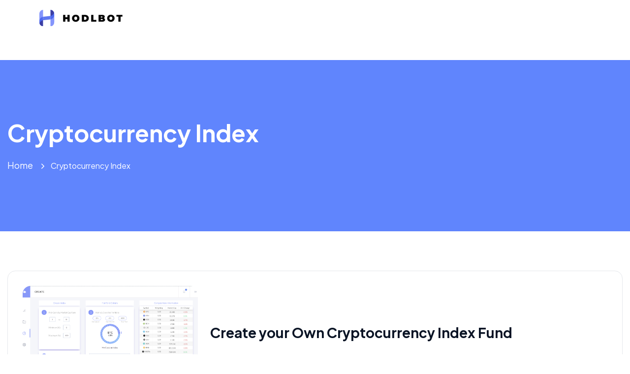

--- FILE ---
content_type: text/html; charset=UTF-8
request_url: https://hodlbot.io/category/cryptocurrency-index/
body_size: 12621
content:
<!DOCTYPE html>
<html lang="en-US">
<head>
	<meta charset="UTF-8">
	<meta name="viewport" content="width=device-width, initial-scale=1">
	<link rel="pingback" href="https://hodlbot.io/xmlrpc.php">
	<title>Cryptocurrency Index &#8211; HodlBot</title>
    <style>
        #wpadminbar #wp-admin-bar-p404_free_top_button .ab-icon:before {
            content: "\f103";
            color:red;
            top: 2px;
        }
    </style>
    <meta name='robots' content='max-image-preview:large' />
<link rel='dns-prefetch' href='//fonts.googleapis.com' />
<link rel="alternate" type="application/rss+xml" title="HodlBot &raquo; Feed" href="https://hodlbot.io/feed/" />
<link rel="alternate" type="application/rss+xml" title="HodlBot &raquo; Comments Feed" href="https://hodlbot.io/comments/feed/" />
<link rel="alternate" type="application/rss+xml" title="HodlBot &raquo; Cryptocurrency Index Category Feed" href="https://hodlbot.io/category/cryptocurrency-index/feed/" />
<style id='wp-img-auto-sizes-contain-inline-css' type='text/css'>
img:is([sizes=auto i],[sizes^="auto," i]){contain-intrinsic-size:3000px 1500px}
/*# sourceURL=wp-img-auto-sizes-contain-inline-css */
</style>
<style id='wp-emoji-styles-inline-css' type='text/css'>

	img.wp-smiley, img.emoji {
		display: inline !important;
		border: none !important;
		box-shadow: none !important;
		height: 1em !important;
		width: 1em !important;
		margin: 0 0.07em !important;
		vertical-align: -0.1em !important;
		background: none !important;
		padding: 0 !important;
	}
/*# sourceURL=wp-emoji-styles-inline-css */
</style>
<link rel='stylesheet' id='wp-block-library-css' href='https://hodlbot.io/wp-includes/css/dist/block-library/style.min.css?ver=6.9' type='text/css' media='all' />
<style id='global-styles-inline-css' type='text/css'>
:root{--wp--preset--aspect-ratio--square: 1;--wp--preset--aspect-ratio--4-3: 4/3;--wp--preset--aspect-ratio--3-4: 3/4;--wp--preset--aspect-ratio--3-2: 3/2;--wp--preset--aspect-ratio--2-3: 2/3;--wp--preset--aspect-ratio--16-9: 16/9;--wp--preset--aspect-ratio--9-16: 9/16;--wp--preset--color--black: #000000;--wp--preset--color--cyan-bluish-gray: #abb8c3;--wp--preset--color--white: #ffffff;--wp--preset--color--pale-pink: #f78da7;--wp--preset--color--vivid-red: #cf2e2e;--wp--preset--color--luminous-vivid-orange: #ff6900;--wp--preset--color--luminous-vivid-amber: #fcb900;--wp--preset--color--light-green-cyan: #7bdcb5;--wp--preset--color--vivid-green-cyan: #00d084;--wp--preset--color--pale-cyan-blue: #8ed1fc;--wp--preset--color--vivid-cyan-blue: #0693e3;--wp--preset--color--vivid-purple: #9b51e0;--wp--preset--gradient--vivid-cyan-blue-to-vivid-purple: linear-gradient(135deg,rgb(6,147,227) 0%,rgb(155,81,224) 100%);--wp--preset--gradient--light-green-cyan-to-vivid-green-cyan: linear-gradient(135deg,rgb(122,220,180) 0%,rgb(0,208,130) 100%);--wp--preset--gradient--luminous-vivid-amber-to-luminous-vivid-orange: linear-gradient(135deg,rgb(252,185,0) 0%,rgb(255,105,0) 100%);--wp--preset--gradient--luminous-vivid-orange-to-vivid-red: linear-gradient(135deg,rgb(255,105,0) 0%,rgb(207,46,46) 100%);--wp--preset--gradient--very-light-gray-to-cyan-bluish-gray: linear-gradient(135deg,rgb(238,238,238) 0%,rgb(169,184,195) 100%);--wp--preset--gradient--cool-to-warm-spectrum: linear-gradient(135deg,rgb(74,234,220) 0%,rgb(151,120,209) 20%,rgb(207,42,186) 40%,rgb(238,44,130) 60%,rgb(251,105,98) 80%,rgb(254,248,76) 100%);--wp--preset--gradient--blush-light-purple: linear-gradient(135deg,rgb(255,206,236) 0%,rgb(152,150,240) 100%);--wp--preset--gradient--blush-bordeaux: linear-gradient(135deg,rgb(254,205,165) 0%,rgb(254,45,45) 50%,rgb(107,0,62) 100%);--wp--preset--gradient--luminous-dusk: linear-gradient(135deg,rgb(255,203,112) 0%,rgb(199,81,192) 50%,rgb(65,88,208) 100%);--wp--preset--gradient--pale-ocean: linear-gradient(135deg,rgb(255,245,203) 0%,rgb(182,227,212) 50%,rgb(51,167,181) 100%);--wp--preset--gradient--electric-grass: linear-gradient(135deg,rgb(202,248,128) 0%,rgb(113,206,126) 100%);--wp--preset--gradient--midnight: linear-gradient(135deg,rgb(2,3,129) 0%,rgb(40,116,252) 100%);--wp--preset--font-size--small: 13px;--wp--preset--font-size--medium: 20px;--wp--preset--font-size--large: 36px;--wp--preset--font-size--x-large: 42px;--wp--preset--spacing--20: 0.44rem;--wp--preset--spacing--30: 0.67rem;--wp--preset--spacing--40: 1rem;--wp--preset--spacing--50: 1.5rem;--wp--preset--spacing--60: 2.25rem;--wp--preset--spacing--70: 3.38rem;--wp--preset--spacing--80: 5.06rem;--wp--preset--shadow--natural: 6px 6px 9px rgba(0, 0, 0, 0.2);--wp--preset--shadow--deep: 12px 12px 50px rgba(0, 0, 0, 0.4);--wp--preset--shadow--sharp: 6px 6px 0px rgba(0, 0, 0, 0.2);--wp--preset--shadow--outlined: 6px 6px 0px -3px rgb(255, 255, 255), 6px 6px rgb(0, 0, 0);--wp--preset--shadow--crisp: 6px 6px 0px rgb(0, 0, 0);}:where(.is-layout-flex){gap: 0.5em;}:where(.is-layout-grid){gap: 0.5em;}body .is-layout-flex{display: flex;}.is-layout-flex{flex-wrap: wrap;align-items: center;}.is-layout-flex > :is(*, div){margin: 0;}body .is-layout-grid{display: grid;}.is-layout-grid > :is(*, div){margin: 0;}:where(.wp-block-columns.is-layout-flex){gap: 2em;}:where(.wp-block-columns.is-layout-grid){gap: 2em;}:where(.wp-block-post-template.is-layout-flex){gap: 1.25em;}:where(.wp-block-post-template.is-layout-grid){gap: 1.25em;}.has-black-color{color: var(--wp--preset--color--black) !important;}.has-cyan-bluish-gray-color{color: var(--wp--preset--color--cyan-bluish-gray) !important;}.has-white-color{color: var(--wp--preset--color--white) !important;}.has-pale-pink-color{color: var(--wp--preset--color--pale-pink) !important;}.has-vivid-red-color{color: var(--wp--preset--color--vivid-red) !important;}.has-luminous-vivid-orange-color{color: var(--wp--preset--color--luminous-vivid-orange) !important;}.has-luminous-vivid-amber-color{color: var(--wp--preset--color--luminous-vivid-amber) !important;}.has-light-green-cyan-color{color: var(--wp--preset--color--light-green-cyan) !important;}.has-vivid-green-cyan-color{color: var(--wp--preset--color--vivid-green-cyan) !important;}.has-pale-cyan-blue-color{color: var(--wp--preset--color--pale-cyan-blue) !important;}.has-vivid-cyan-blue-color{color: var(--wp--preset--color--vivid-cyan-blue) !important;}.has-vivid-purple-color{color: var(--wp--preset--color--vivid-purple) !important;}.has-black-background-color{background-color: var(--wp--preset--color--black) !important;}.has-cyan-bluish-gray-background-color{background-color: var(--wp--preset--color--cyan-bluish-gray) !important;}.has-white-background-color{background-color: var(--wp--preset--color--white) !important;}.has-pale-pink-background-color{background-color: var(--wp--preset--color--pale-pink) !important;}.has-vivid-red-background-color{background-color: var(--wp--preset--color--vivid-red) !important;}.has-luminous-vivid-orange-background-color{background-color: var(--wp--preset--color--luminous-vivid-orange) !important;}.has-luminous-vivid-amber-background-color{background-color: var(--wp--preset--color--luminous-vivid-amber) !important;}.has-light-green-cyan-background-color{background-color: var(--wp--preset--color--light-green-cyan) !important;}.has-vivid-green-cyan-background-color{background-color: var(--wp--preset--color--vivid-green-cyan) !important;}.has-pale-cyan-blue-background-color{background-color: var(--wp--preset--color--pale-cyan-blue) !important;}.has-vivid-cyan-blue-background-color{background-color: var(--wp--preset--color--vivid-cyan-blue) !important;}.has-vivid-purple-background-color{background-color: var(--wp--preset--color--vivid-purple) !important;}.has-black-border-color{border-color: var(--wp--preset--color--black) !important;}.has-cyan-bluish-gray-border-color{border-color: var(--wp--preset--color--cyan-bluish-gray) !important;}.has-white-border-color{border-color: var(--wp--preset--color--white) !important;}.has-pale-pink-border-color{border-color: var(--wp--preset--color--pale-pink) !important;}.has-vivid-red-border-color{border-color: var(--wp--preset--color--vivid-red) !important;}.has-luminous-vivid-orange-border-color{border-color: var(--wp--preset--color--luminous-vivid-orange) !important;}.has-luminous-vivid-amber-border-color{border-color: var(--wp--preset--color--luminous-vivid-amber) !important;}.has-light-green-cyan-border-color{border-color: var(--wp--preset--color--light-green-cyan) !important;}.has-vivid-green-cyan-border-color{border-color: var(--wp--preset--color--vivid-green-cyan) !important;}.has-pale-cyan-blue-border-color{border-color: var(--wp--preset--color--pale-cyan-blue) !important;}.has-vivid-cyan-blue-border-color{border-color: var(--wp--preset--color--vivid-cyan-blue) !important;}.has-vivid-purple-border-color{border-color: var(--wp--preset--color--vivid-purple) !important;}.has-vivid-cyan-blue-to-vivid-purple-gradient-background{background: var(--wp--preset--gradient--vivid-cyan-blue-to-vivid-purple) !important;}.has-light-green-cyan-to-vivid-green-cyan-gradient-background{background: var(--wp--preset--gradient--light-green-cyan-to-vivid-green-cyan) !important;}.has-luminous-vivid-amber-to-luminous-vivid-orange-gradient-background{background: var(--wp--preset--gradient--luminous-vivid-amber-to-luminous-vivid-orange) !important;}.has-luminous-vivid-orange-to-vivid-red-gradient-background{background: var(--wp--preset--gradient--luminous-vivid-orange-to-vivid-red) !important;}.has-very-light-gray-to-cyan-bluish-gray-gradient-background{background: var(--wp--preset--gradient--very-light-gray-to-cyan-bluish-gray) !important;}.has-cool-to-warm-spectrum-gradient-background{background: var(--wp--preset--gradient--cool-to-warm-spectrum) !important;}.has-blush-light-purple-gradient-background{background: var(--wp--preset--gradient--blush-light-purple) !important;}.has-blush-bordeaux-gradient-background{background: var(--wp--preset--gradient--blush-bordeaux) !important;}.has-luminous-dusk-gradient-background{background: var(--wp--preset--gradient--luminous-dusk) !important;}.has-pale-ocean-gradient-background{background: var(--wp--preset--gradient--pale-ocean) !important;}.has-electric-grass-gradient-background{background: var(--wp--preset--gradient--electric-grass) !important;}.has-midnight-gradient-background{background: var(--wp--preset--gradient--midnight) !important;}.has-small-font-size{font-size: var(--wp--preset--font-size--small) !important;}.has-medium-font-size{font-size: var(--wp--preset--font-size--medium) !important;}.has-large-font-size{font-size: var(--wp--preset--font-size--large) !important;}.has-x-large-font-size{font-size: var(--wp--preset--font-size--x-large) !important;}
/*# sourceURL=global-styles-inline-css */
</style>

<style id='classic-theme-styles-inline-css' type='text/css'>
/*! This file is auto-generated */
.wp-block-button__link{color:#fff;background-color:#32373c;border-radius:9999px;box-shadow:none;text-decoration:none;padding:calc(.667em + 2px) calc(1.333em + 2px);font-size:1.125em}.wp-block-file__button{background:#32373c;color:#fff;text-decoration:none}
/*# sourceURL=/wp-includes/css/classic-themes.min.css */
</style>
<link rel='stylesheet' id='quick-view-css' href='https://hodlbot.io/wp-content/plugins/nioland-addons/includes/Extended/quick-view/css/quick-view.css?ver=1.0.0' type='text/css' media='all' />
<link rel='stylesheet' id='popupcss-css' href='https://hodlbot.io/wp-content/plugins/nioland-addons/includes/Extended/quick-view/css/popupcss.css?ver=1.1.0' type='text/css' media='all' />
<link rel='stylesheet' id='recent-view-css' href='https://hodlbot.io/wp-content/plugins/nioland-addons/includes/Extended/widgets/active/css/recent-view.css?ver=1.0.0' type='text/css' media='all' />
<link rel='stylesheet' id='active-filters-css' href='https://hodlbot.io/wp-content/plugins/nioland-addons/includes/Extended/widgets/active/css/active-filter.css?ver=1.0.0' type='text/css' media='all' />
<link rel='stylesheet' id='deals-style-css' href='https://hodlbot.io/wp-content/plugins/nioland-addons/includes/Extended/deals/assets/deal.css?ver=1.0.0' type='text/css' media='all' />
<style id='deals-style-inline-css' type='text/css'>
.countdown-period.days:before{content:"Days"!important}.countdown-period.hours:before{content:"Hours"!important}.countdown-period.mins:before{content:"Mins"!important}.countdown-period.sec:before{content:"Sec"!important}
/*# sourceURL=deals-style-inline-css */
</style>
<link rel='stylesheet' id='redux-extendify-styles-css' href='https://hodlbot.io/wp-content/plugins/nioland-addons/redux-framework/redux-core/assets/css/extendify-utilities.css?ver=4.4.11' type='text/css' media='all' />
<link rel='stylesheet' id='bootstrap-css' href='https://hodlbot.io/wp-content/themes/nioland/assets/css/plugins/bootstrap.min.css?ver=5.2.3' type='text/css' media='all' />
<link rel='stylesheet' id='nioland-meta-box-css' href='https://hodlbot.io/wp-content/themes/nioland/assets/css/metabox.css?ver=6.9' type='text/css' media='all' />
<link rel='stylesheet' id='nioland-style-css' href='https://hodlbot.io/wp-content/themes/nioland/style.css?ver=1768627956' type='text/css' media='all' />
<link rel='stylesheet' id='carousel-style-css' href='https://hodlbot.io/wp-content/plugins/nioland-addons/assets/css/owl.css?ver=1768627956' type='text/css' media='all' />
<link rel='stylesheet' id='scroll-carouse-style-css' href='https://hodlbot.io/wp-content/plugins/nioland-addons/assets/css/scroll-carousel.css?ver=1768627956' type='text/css' media='all' />
<link rel='stylesheet' id='select2-style-css' href='https://hodlbot.io/wp-content/plugins/nioland-addons/assets/css/select2.css?ver=1768627956' type='text/css' media='all' />
<link rel='stylesheet' id='fancybox-style-css' href='https://hodlbot.io/wp-content/plugins/nioland-addons/assets/css/jquery.fancybox.min.css?ver=1768627956' type='text/css' media='all' />
<link rel='stylesheet' id='nioland-main-style-css' href='https://hodlbot.io/wp-content/themes/nioland/assets/css/theme.min.css?ver=1768627956' type='text/css' media='all' />
<style id='nioland-main-style-inline-css' type='text/css'>
@media(min-width:1200px){.container {max-width:1350px}}
/*# sourceURL=nioland-main-style-inline-css */
</style>
<link rel='stylesheet' id='nioland-job-css' href='https://hodlbot.io/wp-content/themes/nioland/assets/css/job.min.css?ver=1768627956' type='text/css' media='all' />
<link rel='stylesheet' id='font-awesome-css' href='https://hodlbot.io/wp-content/plugins/elementor/assets/lib/font-awesome/css/font-awesome.min.css?ver=4.7.0' type='text/css' media='all' />
<link rel='stylesheet' id='niolandicons-css' href='https://hodlbot.io/wp-content/themes/nioland/assets/fonts/nioland/style.css?ver=1.0.0' type='text/css' media='all' />
<link rel='stylesheet' id='nioland-fonts-css' href='https://fonts.googleapis.com/css?family=Plus+Jakarta+Sans%3A300%2C300i%2C400%2C400i%2C700%2C700i%2C800%2C800i&#038;subset=latin%2Clatin-ext' type='text/css' media='all' />
<script type="text/javascript" src="https://hodlbot.io/wp-includes/js/jquery/jquery.min.js?ver=3.7.1" id="jquery-core-js"></script>
<script type="text/javascript" src="https://hodlbot.io/wp-includes/js/jquery/jquery-migrate.min.js?ver=3.4.1" id="jquery-migrate-js"></script>
<link rel="https://api.w.org/" href="https://hodlbot.io/wp-json/" /><link rel="alternate" title="JSON" type="application/json" href="https://hodlbot.io/wp-json/wp/v2/categories/25" /><link rel="EditURI" type="application/rsd+xml" title="RSD" href="https://hodlbot.io/xmlrpc.php?rsd" />
<meta name="generator" content="WordPress 6.9" />
<meta name="generator" content="Redux 4.4.11" /><meta name="generator" content="Elementor 3.21.6; features: e_optimized_assets_loading, e_optimized_css_loading, e_font_icon_svg, additional_custom_breakpoints, e_lazyload; settings: css_print_method-external, google_font-enabled, font_display-swap">
			<style>
				.e-con.e-parent:nth-of-type(n+4):not(.e-lazyloaded):not(.e-no-lazyload),
				.e-con.e-parent:nth-of-type(n+4):not(.e-lazyloaded):not(.e-no-lazyload) * {
					background-image: none !important;
				}
				@media screen and (max-height: 1024px) {
					.e-con.e-parent:nth-of-type(n+3):not(.e-lazyloaded):not(.e-no-lazyload),
					.e-con.e-parent:nth-of-type(n+3):not(.e-lazyloaded):not(.e-no-lazyload) * {
						background-image: none !important;
					}
				}
				@media screen and (max-height: 640px) {
					.e-con.e-parent:nth-of-type(n+2):not(.e-lazyloaded):not(.e-no-lazyload),
					.e-con.e-parent:nth-of-type(n+2):not(.e-lazyloaded):not(.e-no-lazyload) * {
						background-image: none !important;
					}
				}
			</style>
			<link rel="icon" href="https://hodlbot.io/wp-content/uploads/2024/05/cropped-favicon-32x32.png" sizes="32x32" />
<link rel="icon" href="https://hodlbot.io/wp-content/uploads/2024/05/cropped-favicon-192x192.png" sizes="192x192" />
<link rel="apple-touch-icon" href="https://hodlbot.io/wp-content/uploads/2024/05/cropped-favicon-180x180.png" />
<meta name="msapplication-TileImage" content="https://hodlbot.io/wp-content/uploads/2024/05/cropped-favicon-270x270.png" />
		<style type="text/css" id="wp-custom-css">
			@media (min-width: 992px){
.navbar_nav .menu-item .sub-menu li a.nav_link.menu_img_style_three .img-link img { 
    height: 307px;
    object-fit: cover;
}
 
.navbar_nav .menu-item .sub-menu li a.nav_link.menu_img_style_three .text-link {
    position: absolute;
    bottom: 99px;
    left: 0;
    padding: 0px 20px 0px;
    right: 0;
}
}
html body .navbar_nav .menu-item .sub-menu li .menu_img_style_three{
	padding:0!important;
}
html body .navbar_nav .menu-item .sub-menu li  .img-link{
	margin-bottom:0!important;
}

.feture_box.type_one .image_box .tag{
	background-color: transparent;
    background-image: linear-gradient(124deg,#4c3bb5 0%,#ca4ca0 70%);
    color: #fff;
    font-size: 14px;
    position: absolute;
    margin: auto;
    text-align: center;
    font-weight: 600;
    right: 0;
    z-index: 2;
    line-height: 31px;
    border-radius: 15px 15px 0px 0;
    display: inline-block;
    width: 120px;
    top: 0;
	left:unset;
	bottom:unset;
    right: 0;
    border-radius: 0px 0px 0 10px;
}		</style>
		<link rel='stylesheet' id='elementor-frontend-css' href='https://hodlbot.io/wp-content/plugins/elementor/assets/css/frontend-lite.min.css?ver=3.21.6' type='text/css' media='all' />
<link rel='stylesheet' id='elementor-post-8015-css' href='https://hodlbot.io/wp-content/uploads/elementor/css/post-8015.css?ver=1716498284' type='text/css' media='all' />
<link rel='stylesheet' id='elementor-post-2586-css' href='https://hodlbot.io/wp-content/uploads/elementor/css/post-2586.css?ver=1716312613' type='text/css' media='all' />
<link rel='stylesheet' id='swiper-css' href='https://hodlbot.io/wp-content/plugins/elementor/assets/lib/swiper/v8/css/swiper.min.css?ver=8.4.5' type='text/css' media='all' />
<link rel='stylesheet' id='elementor-post-11-css' href='https://hodlbot.io/wp-content/uploads/elementor/css/post-11.css?ver=1716308506' type='text/css' media='all' />
<link rel='stylesheet' id='elementor-pro-css' href='https://hodlbot.io/wp-content/plugins/elementor-pro/assets/css/frontend-lite.min.css?ver=3.10.2' type='text/css' media='all' />
<link rel='stylesheet' id='elementor-global-css' href='https://hodlbot.io/wp-content/uploads/elementor/css/global.css?ver=1716308507' type='text/css' media='all' />
<link rel='stylesheet' id='google-fonts-1-css' href='https://fonts.googleapis.com/css?family=Roboto%3A100%2C100italic%2C200%2C200italic%2C300%2C300italic%2C400%2C400italic%2C500%2C500italic%2C600%2C600italic%2C700%2C700italic%2C800%2C800italic%2C900%2C900italic%7CRoboto+Slab%3A100%2C100italic%2C200%2C200italic%2C300%2C300italic%2C400%2C400italic%2C500%2C500italic%2C600%2C600italic%2C700%2C700italic%2C800%2C800italic%2C900%2C900italic&#038;display=swap&#038;ver=6.9' type='text/css' media='all' />
</head>
<body class="archive category category-cryptocurrency-index category-25 wp-theme-nioland non-logged-in no-sidebar scrollbarcolor hfeed elementor-default elementor-kit-11">
<div id="page" class="page_wapper hfeed site">
 
			    <div class="header_area" id="header_contents">
        
			 <!-- reset the global $wp_query object -->
							<div data-elementor-type="wp-post" data-elementor-id="8015" class="elementor elementor-8015">
				<div class="elementor-element elementor-element-dbc47cb e-flex e-con-boxed e-con e-parent" data-id="dbc47cb" data-element_type="container" data-settings="{&quot;background_background&quot;:&quot;classic&quot;}">
					<div class="e-con-inner">
		<div class="elementor-element elementor-element-97103f3 e-con-full e-flex e-con e-child" data-id="97103f3" data-element_type="container">
				<div class="elementor-element elementor-element-dce8d43 elementor-widget elementor-widget-nioland-logo-v1" data-id="dce8d43" data-element_type="widget" data-widget_type="nioland-logo-v1.default">
				<div class="elementor-widget-container">
			<div class="logo_box">
 

    <a href="https://hodlbot.io" class="logo navbar-brand"
        >
        <img decoding="async" src="https://hodlbot.io/wp-content/uploads/2024/05/Logo.svg"
            alt="HodlBot" class="logo_default">
    </a>
</div>
		</div>
				</div>
				</div>
		<div class="elementor-element elementor-element-7376095 e-con-full e-flex e-con e-child" data-id="7376095" data-element_type="container">
				<div class="elementor-element elementor-element-fad0925 elementor-widget elementor-widget-nioland-menu-v1" data-id="fad0925" data-element_type="widget" data-widget_type="nioland-menu-v1.default">
				<div class="elementor-widget-container">
			
<div class="menu_boxed">
    <div class="m_bx">
        <div class="navbar_togglers hamburger_menu">
            <span class="line"></span>
            <span class="line"></span>
            <span class="line"></span>
        </div>
    </div>
    <div class="navbar_content clearfix d-flex align-items-center">
    <ul id="menu-menu-1" class="navbar_nav" itemscope itemtype="http://www.schema.org/SiteNavigationElement"><li  class="menu-item menu-item-type-post_type menu-item-object-page menu-item-home flex_menu_activate menu_default menu-item-7976 nav-item" ><a itemprop="url" href="https://hodlbot.io/" class="nav_link" ><span class="text-link"><span class="box_menu"> Home </span></span></a></li>
<li  class="menu-item menu-item-type-taxonomy menu-item-object-category flex_menu_activate menu_default menu-item-7977 nav-item" ><a itemprop="url" href="https://hodlbot.io/category/finance/" class="nav_link" ><span class="text-link"><span class="box_menu"> Finance </span></span></a></li>
<li  class="menu-item menu-item-type-taxonomy menu-item-object-category flex_menu_activate menu_default menu-item-7978 nav-item" ><a itemprop="url" href="https://hodlbot.io/category/cryptocurrency-trading/" class="nav_link" ><span class="text-link"><span class="box_menu"> Cryptocurrency Trading </span></span></a></li>
<li  class="menu-item menu-item-type-taxonomy menu-item-object-category current-menu-item active flex_menu_activate menu_default menu-item-7979 nav-item" ><a itemprop="url" href="https://hodlbot.io/category/cryptocurrency-index/" class="nav_link" aria-current="page" ><span class="text-link"><span class="box_menu"> Cryptocurrency Index </span></span></a></li>
<li  class="menu-item menu-item-type-taxonomy menu-item-object-category flex_menu_activate menu_default menu-item-7980 nav-item" ><a itemprop="url" href="https://hodlbot.io/category/market-analysis/" class="nav_link" ><span class="text-link"><span class="box_menu"> Market Analysis </span></span></a></li>
</ul>                   
    </div>
</div>
 
		</div>
				</div>
				</div>
					</div>
				</div>
				</div>
						<!-- end of the loop -->

		
	    </div> 
      
     <div class="sticky_header_area sticky_header_content">
         
			 <!-- reset the global $wp_query object -->
							<div data-elementor-type="wp-post" data-elementor-id="8015" class="elementor elementor-8015">
				<div class="elementor-element elementor-element-dbc47cb e-flex e-con-boxed e-con e-parent" data-id="dbc47cb" data-element_type="container" data-settings="{&quot;background_background&quot;:&quot;classic&quot;}">
					<div class="e-con-inner">
		<div class="elementor-element elementor-element-97103f3 e-con-full e-flex e-con e-child" data-id="97103f3" data-element_type="container">
				<div class="elementor-element elementor-element-dce8d43 elementor-widget elementor-widget-nioland-logo-v1" data-id="dce8d43" data-element_type="widget" data-widget_type="nioland-logo-v1.default">
				<div class="elementor-widget-container">
			<div class="logo_box">
 

    <a href="https://hodlbot.io" class="logo navbar-brand"
        >
        <img decoding="async" src="https://hodlbot.io/wp-content/uploads/2024/05/Logo.svg"
            alt="HodlBot" class="logo_default">
    </a>
</div>
		</div>
				</div>
				</div>
		<div class="elementor-element elementor-element-7376095 e-con-full e-flex e-con e-child" data-id="7376095" data-element_type="container">
				<div class="elementor-element elementor-element-fad0925 elementor-widget elementor-widget-nioland-menu-v1" data-id="fad0925" data-element_type="widget" data-widget_type="nioland-menu-v1.default">
				<div class="elementor-widget-container">
			
<div class="menu_boxed">
    <div class="m_bx">
        <div class="navbar_togglers hamburger_menu">
            <span class="line"></span>
            <span class="line"></span>
            <span class="line"></span>
        </div>
    </div>
    <div class="navbar_content clearfix d-flex align-items-center">
    <ul id="menu-menu-2" class="navbar_nav" itemscope itemtype="http://www.schema.org/SiteNavigationElement"><li  class="menu-item menu-item-type-post_type menu-item-object-page menu-item-home flex_menu_activate menu_default menu-item-7976 nav-item" ><a itemprop="url" href="https://hodlbot.io/" class="nav_link" ><span class="text-link"><span class="box_menu"> Home </span></span></a></li>
<li  class="menu-item menu-item-type-taxonomy menu-item-object-category flex_menu_activate menu_default menu-item-7977 nav-item" ><a itemprop="url" href="https://hodlbot.io/category/finance/" class="nav_link" ><span class="text-link"><span class="box_menu"> Finance </span></span></a></li>
<li  class="menu-item menu-item-type-taxonomy menu-item-object-category flex_menu_activate menu_default menu-item-7978 nav-item" ><a itemprop="url" href="https://hodlbot.io/category/cryptocurrency-trading/" class="nav_link" ><span class="text-link"><span class="box_menu"> Cryptocurrency Trading </span></span></a></li>
<li  class="menu-item menu-item-type-taxonomy menu-item-object-category current-menu-item active flex_menu_activate menu_default menu-item-7979 nav-item" ><a itemprop="url" href="https://hodlbot.io/category/cryptocurrency-index/" class="nav_link" aria-current="page" ><span class="text-link"><span class="box_menu"> Cryptocurrency Index </span></span></a></li>
<li  class="menu-item menu-item-type-taxonomy menu-item-object-category flex_menu_activate menu_default menu-item-7980 nav-item" ><a itemprop="url" href="https://hodlbot.io/category/market-analysis/" class="nav_link" ><span class="text-link"><span class="box_menu"> Market Analysis </span></span></a></li>
</ul>                   
    </div>
</div>
 
		</div>
				</div>
				</div>
					</div>
				</div>
				</div>
						<!-- end of the loop -->

		
	    </div> 
      	
			 
		<div id="wrapper_full" class="content_all_warpper">
					  
  <section class="page_header_default pg_bg_cover text-start ">
            <div class="page_header_content">
          <div class="container">
            <div class="row">
              <div class="col-md-12">
                <div class="banner_title_inner">
                  <div class="title">
                  <span class="main_tit">Cryptocurrency Index</span>                                    </div>
                </div>
              </div>
                              <div class="col-lg-12 nioland">
                  <ul class="breadcrumb m-auto"><li><a href="https://hodlbot.io">Home</a> </li><li class="active"> Cryptocurrency Index</li></ul>                </div>
               
          </div>
      </div>
      </div>
    </section> 
  
 
 
				  
					<div id="content" class="site-content ">
								<div class="container">
									<div class="no-row"> 

			 
			<div id="primary" class="content-area no_column"><!---#primary---->
	<main id="main" class="site-main"><!---#main---->
	 <div class="row loop-grid"><!---#row---->
									<div class="col-xl-12 post-7834 post type-post status-publish format-standard has-post-thumbnail hentry category-cryptocurrency-index">
<div class="blog style_one list_view yes_image">
          <div class="card-image mb-4">
              <a href="https://hodlbot.io/create-your-own-cryptocurrency-index-fund/">
          <img class="card-img" src="https://hodlbot.io/wp-content/uploads/2024/05/32453y4.png" alt="Create your Own Cryptocurrency Index Fund" />
        </a>
      </div>
        <div class="card-content">
          <h5 class="title_28"  data-splitting><a href="https://hodlbot.io/create-your-own-cryptocurrency-index-fund/" rel="bookmark">Create your Own Cryptocurrency Index Fund</a></h5>              </div>
</div>
</div>			    				<div class="col-xl-12 post-7833 post type-post status-publish format-standard has-post-thumbnail hentry category-cryptocurrency-index">
<div class="blog style_one list_view yes_image">
          <div class="card-image mb-4">
              <a href="https://hodlbot.io/the-ultimate-guide-on-cryptocurrency-index-funds/">
          <img class="card-img" src="https://hodlbot.io/wp-content/uploads/2024/05/privacy-coins.jpg" alt="The Ultimate Guide on Cryptocurrency Index Funds" />
        </a>
      </div>
        <div class="card-content">
          <h5 class="title_28"  data-splitting><a href="https://hodlbot.io/the-ultimate-guide-on-cryptocurrency-index-funds/" rel="bookmark">The Ultimate Guide on Cryptocurrency Index Funds</a></h5>              </div>
</div>
</div>			    				<div class="col-xl-12 post-7832 post type-post status-publish format-standard has-post-thumbnail hentry category-cryptocurrency-index">
<div class="blog style_one list_view yes_image">
          <div class="card-image mb-4">
              <a href="https://hodlbot.io/constructing-a-cryptocurrency-index-analysis-methodology/">
          <img class="card-img" src="https://hodlbot.io/wp-content/uploads/2024/05/eg4567874.png" alt="Constructing a Cryptocurrency Index &#8211; Analysis &amp; Methodology" />
        </a>
      </div>
        <div class="card-content">
          <h5 class="title_28"  data-splitting><a href="https://hodlbot.io/constructing-a-cryptocurrency-index-analysis-methodology/" rel="bookmark">Constructing a Cryptocurrency Index &#8211; Analysis &amp; Methodology</a></h5>              </div>
</div>
</div>			    		        		    </div>
		    <div class="row">
			<div class="col-lg-12 p-0">
						        </div>
	        </div><!---#row---->
		</main><!-- #main -->
	</div><!-- #primary -->
                        </div>
                    </div>
                </div> 
            </div>
             
                            <div class="mobile_menu_box">
    <div class="menu-backdrop"></div>
    <nav class="menu-box scrollbarcolor">
        <div class="close-btn"><i class="close ni ni-cross-c"></i></div>
                    <div class="menu-outer">
            <div class="navigation_menu">
                <ul class="navbar_nav">

                </ul>
            </div>
        </div>
        <div class="mobile-header-info-wrap">
                                </div>
            </nav>
</div>
                                                <div class="search-popup">  
            <div class="close-search zoom-in-zoom-out"><i class="ni-cross1"></i></div>
            <div class="popup-inner">
            <div class="overlay-layer"></div>
                <div class="search-form"> 
                    <form role="search" method="get" action="https://hodlbot.io/">
                        <input type="search" class="search" placeholder="Enter the Keywords.." value="" name="s" title="Search" />
                        <button type="submit" class="sch_btn"> <i class="ni-search"></i></button>
                    </form>
                    <ul class="post-categories"><li><a href="https://hodlbot.io/category/cryptocurrency-index/">Cryptocurrency Index</a></li><li><a href="https://hodlbot.io/category/cryptocurrency-trading/">Cryptocurrency Trading</a></li><li><a href="https://hodlbot.io/category/finance/">Finance</a></li><li><a href="https://hodlbot.io/category/market-analysis/">Market Analysis</a></li></ul>                </div>
            </div>
        </div>
                                           <div class="option_panel-popup">
<div class="sdmenu_overlay"></div>
    <div class="option_boxed scrollbarcolor">
        <div class="close-option-pan">
            <i class="ni-cross1"></i>
        </div>
        <div class="option_content scrollbarcolor ">
                            <div class="log_bx">
                                            <a href="https://hodlbot.io" class="logo navbar-brand">
                            <img src="https://themepanthers.com/nioland/d1/wp-content/themes/nioland/assets/images/theme-logo.png"  alt="HodlBot" class="logo_default">
                        </a>
                                                                <div class="about_company">
                            Denounce with righteous indignation and dislike men who are beguiled
                        and demoralized by the charms pleasure moment so blinded desire that
                        they cannot foresee the pain and trouble.                        </div>
                                    </div>
                        <div class="contnet_box">
                              <div class="post_contet_modal">
                     <h2 class="title_no_a_28">  Latest Portfolio</h2>
                     <div class="post_enable">
                                                <div class="theme_carousel owl-theme owl-carousel"
                           data-options='{"loop": true, "margin": 10,  "autoheight":true, "lazyload":true, "nav": false, "dots": false, "autoplay": false, "autoplayTimeout": 6000, "smartSpeed": 300, "responsive":{ "0" :{ "items": "1" }, "340" :{ "items" : "1" } , "550" :{ "items" : "2" } , "768" :{ "items" : "32" } , "992":{ "items" : "4" }, "1200":{ "items" : "2" }}}'>
                                                                                         <div class="modal_post_grid">
                                    <a href="https://hodlbot.io/bitcoin-crash-are-prices-tied-to-the-global-financial-crash/">
                                    <img fetchpriority="high" width="885" height="558" src="https://hodlbot.io/wp-content/uploads/2024/05/1-ulRyfYG9ka2qYgm5haMVUA.png" class="main_img wp-post-image" alt="" decoding="async" srcset="https://hodlbot.io/wp-content/uploads/2024/05/1-ulRyfYG9ka2qYgm5haMVUA.png 885w, https://hodlbot.io/wp-content/uploads/2024/05/1-ulRyfYG9ka2qYgm5haMVUA-300x189.png 300w, https://hodlbot.io/wp-content/uploads/2024/05/1-ulRyfYG9ka2qYgm5haMVUA-768x484.png 768w" sizes="(max-width: 885px) 100vw, 885px" />   
                                    <h2 class="tit_ho title_no_a_18">Bitcoin Crash &#8211; Are Prices Tied to the Global Financial Crash?</h2>                                    </a>
                                 </div>
                                                                                                                         <div class="modal_post_grid">
                                    <a href="https://hodlbot.io/the-top-crypto-portfolio-trackers-and-managers-in-2020/">
                                    <img width="1164" height="954" src="https://hodlbot.io/wp-content/uploads/2024/05/0-g7LFcYqn2AyAt0Uw.png" class="main_img wp-post-image" alt="" decoding="async" srcset="https://hodlbot.io/wp-content/uploads/2024/05/0-g7LFcYqn2AyAt0Uw.png 1164w, https://hodlbot.io/wp-content/uploads/2024/05/0-g7LFcYqn2AyAt0Uw-300x246.png 300w, https://hodlbot.io/wp-content/uploads/2024/05/0-g7LFcYqn2AyAt0Uw-1024x839.png 1024w, https://hodlbot.io/wp-content/uploads/2024/05/0-g7LFcYqn2AyAt0Uw-768x629.png 768w" sizes="(max-width: 1164px) 100vw, 1164px" />   
                                    <h2 class="tit_ho title_no_a_18">The Top Crypto Portfolio Trackers and Managers in 2020</h2>                                    </a>
                                 </div>
                                                                                                                         <div class="modal_post_grid">
                                    <a href="https://hodlbot.io/hodlbot-now-supports-coinbase-pro-coinbase-trading-bot/">
                                    <img width="1600" height="901" src="https://hodlbot.io/wp-content/uploads/2024/05/0-7d68eCyVMTw37te9.png" class="main_img wp-post-image" alt="" decoding="async" srcset="https://hodlbot.io/wp-content/uploads/2024/05/0-7d68eCyVMTw37te9.png 1600w, https://hodlbot.io/wp-content/uploads/2024/05/0-7d68eCyVMTw37te9-300x169.png 300w, https://hodlbot.io/wp-content/uploads/2024/05/0-7d68eCyVMTw37te9-1024x577.png 1024w, https://hodlbot.io/wp-content/uploads/2024/05/0-7d68eCyVMTw37te9-768x432.png 768w, https://hodlbot.io/wp-content/uploads/2024/05/0-7d68eCyVMTw37te9-1536x865.png 1536w" sizes="(max-width: 1600px) 100vw, 1600px" />   
                                    <h2 class="tit_ho title_no_a_18">HodlBot Now Supports Coinbase Pro — Coinbase Trading Bot</h2>                                    </a>
                                 </div>
                                                                                                                         <div class="modal_post_grid">
                                    <a href="https://hodlbot.io/how-to-invest-in-cryptocurrency-the-ultimate-guide-2020/">
                                    <img loading="lazy" width="256" height="256" src="https://hodlbot.io/wp-content/uploads/2024/05/0-7ac6oAQRxgXgnsLV.png" class="main_img wp-post-image" alt="" decoding="async" srcset="https://hodlbot.io/wp-content/uploads/2024/05/0-7ac6oAQRxgXgnsLV.png 256w, https://hodlbot.io/wp-content/uploads/2024/05/0-7ac6oAQRxgXgnsLV-150x150.png 150w" sizes="(max-width: 256px) 100vw, 256px" />   
                                    <h2 class="tit_ho title_no_a_18">How to Invest in Cryptocurrency &#8211; The Ultimate Guide (2020)</h2>                                    </a>
                                 </div>
                                                                                                                         <div class="modal_post_grid">
                                    <a href="https://hodlbot.io/what-is-the-best-crypto-trading-bot-in-2020/">
                                    <img loading="lazy" width="580" height="378" src="https://hodlbot.io/wp-content/uploads/2024/05/trading-bot.jpeg" class="main_img wp-post-image" alt="" decoding="async" srcset="https://hodlbot.io/wp-content/uploads/2024/05/trading-bot.jpeg 580w, https://hodlbot.io/wp-content/uploads/2024/05/trading-bot-300x196.jpeg 300w" sizes="(max-width: 580px) 100vw, 580px" />   
                                    <h2 class="tit_ho title_no_a_18">What is the Best Crypto Trading Bot in 2020?</h2>                                    </a>
                                 </div>
                                                                               
                                                </div>
                     </div>
                  </div>
                                                      <h2 class="title_no_a_28">  Need Any Help? Or Looking For an Agent</h2>
                                                                        <div class="contact_panel">
                                                    <div class="c_pan">
                                <a href="tel:9806071234">
                                    <i class="ni-phone"></i> 9806071234                                </a>
                            </div>
                                                                            <div class="c_pan">
                                <a href="/cdn-cgi/l/email-protection#5320363d373e323a3f13362b323e233f367d303c3e">
                                    <i class="ni-mail"></i>    <span class="__cf_email__" data-cfemail="b8cbddd6dcd5d9d1d4f8ddc0d9d5c8d4dd96dbd7d5">[email&#160;protected]</span>                                </a>
                            </div>
                                                                            <div class="c_pan">
                                <a class="wk_hours">
                                <i class="ni-clock"></i>  Working Hours : <span> Sun-monday, 09am-5pm </span>                            </a>
                            </div>
                                            </div>
                                                    <div class="c_pan coyrite">
                    © 2023 nioland. All Rights Reserved. 
                    </div>
                            </div> 
        </div>  
    </div>
</div>
         
             
             
    <div class="prgoress_indicator">
      <svg class="progress-circle svg-content" width="100%" height="100%" viewBox="-1 -1 102 102">
        <path d="M50,1 a49,49 0 0,1 0,98 a49,49 0 0,1 0,-98" />
      </svg>
    </div>
            <!--page_wapper-->
            </div>  
                                     <div class="footer_area" id="footer_contents">
              <div class="footer_area" id="footer_contents">
        
			 <!-- reset the global $wp_query object -->
		<!-- the loop -->
							<div data-elementor-type="wp-post" data-elementor-id="2586" class="elementor elementor-2586">
				<div class="elementor-element elementor-element-831ae6a e-flex e-con-boxed e-con e-parent" data-id="831ae6a" data-element_type="container" data-settings="{&quot;background_background&quot;:&quot;classic&quot;}">
					<div class="e-con-inner">
				<div class="elementor-element elementor-element-9fb1a31 elementor-widget elementor-widget-heading" data-id="9fb1a31" data-element_type="widget" data-widget_type="heading.default">
				<div class="elementor-widget-container">
			<style>/*! elementor - v3.21.0 - 20-05-2024 */
.elementor-heading-title{padding:0;margin:0;line-height:1}.elementor-widget-heading .elementor-heading-title[class*=elementor-size-]>a{color:inherit;font-size:inherit;line-height:inherit}.elementor-widget-heading .elementor-heading-title.elementor-size-small{font-size:15px}.elementor-widget-heading .elementor-heading-title.elementor-size-medium{font-size:19px}.elementor-widget-heading .elementor-heading-title.elementor-size-large{font-size:29px}.elementor-widget-heading .elementor-heading-title.elementor-size-xl{font-size:39px}.elementor-widget-heading .elementor-heading-title.elementor-size-xxl{font-size:59px}</style><h6 class="elementor-heading-title elementor-size-default">Copyright © 2024 Hodlbot.io</h6>		</div>
				</div>
					</div>
				</div>
				</div>
						<!-- end of the loop -->

		
	    </div>
            </div>
        
                                        
                                                    <div class="cart_notice"></div>
                                            <script data-cfasync="false" src="/cdn-cgi/scripts/5c5dd728/cloudflare-static/email-decode.min.js"></script><script type="speculationrules">
{"prefetch":[{"source":"document","where":{"and":[{"href_matches":"/*"},{"not":{"href_matches":["/wp-*.php","/wp-admin/*","/wp-content/uploads/*","/wp-content/*","/wp-content/plugins/*","/wp-content/themes/nioland/*","/*\\?(.+)"]}},{"not":{"selector_matches":"a[rel~=\"nofollow\"]"}},{"not":{"selector_matches":".no-prefetch, .no-prefetch a"}}]},"eagerness":"conservative"}]}
</script>
    <script type='text/javascript'>
        jQuery(function ($) {
            if (!String.prototype.getDecimals) {
                String.prototype.getDecimals = function () {
                    var num = this,
                        match = ('' + num).match(/(?:\.(\d+))?(?:[eE]([+-]?\d+))?$/);
                    if (!match) {
                        return 0;
                    }
                    return Math.max(0, (match[1] ? match[1].length : 0) - (match[2] ? +match[2] : 0));
                }
            }
            // Quantity "plus" and "minus" buttons
            $(document.body).on('click', '.plus, .minus', function () {
                var $qty = $(this).closest('.quantity-input').find('.qty'),
                    currentVal = parseFloat($qty.val()),
                    max = parseFloat($qty.attr('max')),
                    min = parseFloat($qty.attr('min')),
                    step = $qty.attr('step');
    
                // Format values
                if (!currentVal || currentVal === '' || currentVal === 'NaN') currentVal = 0;
                if (max === '' || max === 'NaN') max = '';
                if (min === '' || min === 'NaN') min = 0;
                if (step === 'any' || step === '' || step === undefined || parseFloat(step) === 'NaN')
                    step = 1;
    
                // Change the value
                if ($(this).is('.plus')) {
                    if (max && (currentVal >= max)) {
                        $qty.val(max);
                    } else {
                        $qty.val((currentVal + parseFloat(step)).toFixed(step.getDecimals()));
                    }
                } else {
                    if (min && (currentVal <= min)) {
                        $qty.val(min);
                    } else if (currentVal > 0) {
                        $qty.val((currentVal - parseFloat(step)).toFixed(step.getDecimals()));
                    }
                }
    
                // Trigger change event
                $qty.trigger('change');
            });
        });
    </script>
    			<script type='text/javascript'>
				const lazyloadRunObserver = () => {
					const lazyloadBackgrounds = document.querySelectorAll( `.e-con.e-parent:not(.e-lazyloaded)` );
					const lazyloadBackgroundObserver = new IntersectionObserver( ( entries ) => {
						entries.forEach( ( entry ) => {
							if ( entry.isIntersecting ) {
								let lazyloadBackground = entry.target;
								if( lazyloadBackground ) {
									lazyloadBackground.classList.add( 'e-lazyloaded' );
								}
								lazyloadBackgroundObserver.unobserve( entry.target );
							}
						});
					}, { rootMargin: '200px 0px 200px 0px' } );
					lazyloadBackgrounds.forEach( ( lazyloadBackground ) => {
						lazyloadBackgroundObserver.observe( lazyloadBackground );
					} );
				};
				const events = [
					'DOMContentLoaded',
					'elementor/lazyload/observe',
				];
				events.forEach( ( event ) => {
					document.addEventListener( event, lazyloadRunObserver );
				} );
			</script>
			<script type="text/javascript" src="https://hodlbot.io/wp-content/plugins/nioland-addons/includes/Extended/quick-view/js/jquery.magnific-popup.js?ver=1.1.0" id="magnific-popup-js"></script>
<script type="text/javascript" id="nioland-quick-ajax-js-extra">
/* <![CDATA[ */
var NiolandAjax = {"ajaxurl":"https://hodlbot.io/wp-admin/admin-ajax.php","nonce":"720992312e"};
//# sourceURL=nioland-quick-ajax-js-extra
/* ]]> */
</script>
<script type="text/javascript" src="https://hodlbot.io/wp-content/plugins/nioland-addons/includes/Extended/quick-view/js/quick.js?ver=1.0.0" id="nioland-quick-ajax-js"></script>
<script type="text/javascript" src="https://hodlbot.io/wp-content/plugins/nioland-addons/includes/Extended/widgets/js/category-widget.js?ver=1.0" id="category-filter-script-js"></script>
<script type="text/javascript" src="https://hodlbot.io/wp-content/plugins/nioland-addons/includes/Extended/widgets/js/brand-widget.js?ver=1.0" id="brand-filter-script-js"></script>
<script type="text/javascript" src="https://hodlbot.io/wp-content/plugins/nioland-addons/includes/Extended/deals/assets/jquery.countdown.min.js?ver=1.0" id="deals-countdown-js"></script>
<script type="text/javascript" src="https://hodlbot.io/wp-content/plugins/nioland-addons/includes/Extended/deals/assets/active.js?ver=1.0" id="deals-active-js"></script>
<script type="text/javascript" src="https://hodlbot.io/wp-content/themes/nioland/assets/js/plugins/bootstrap.bundle.min.js?ver=5.2.3" id="bootstrap-bundle-js"></script>
<script type="text/javascript" src="https://hodlbot.io/wp-content/plugins/nioland-addons/assets/js/plugins/all.min.js?ver=1.0.0" id="nioland-all-js"></script>
<script type="text/javascript" src="https://hodlbot.io/wp-includes/js/imagesloaded.min.js?ver=5.0.0" id="imagesloaded-js"></script>
<script type="text/javascript" src="https://hodlbot.io/wp-content/plugins/nioland-addons/assets/js/main.min.js?ver=1.0.0" id="nioland-main-js"></script>
<script type="text/javascript" src="https://hodlbot.io/wp-content/plugins/nioland-addons/assets/js/main-ltr-active.js?ver=1.0.0" id="nioland-carousel-active-js"></script>
<script type="text/javascript" src="https://hodlbot.io/wp-content/themes/nioland/assets/js/theme.js?ver=1.0.0" id="nioland-theme-js"></script>
<script type="text/javascript" src="https://hodlbot.io/wp-content/plugins/elementor-pro/assets/js/webpack-pro.runtime.min.js?ver=3.10.2" id="elementor-pro-webpack-runtime-js"></script>
<script type="text/javascript" src="https://hodlbot.io/wp-content/plugins/elementor/assets/js/webpack.runtime.min.js?ver=3.21.6" id="elementor-webpack-runtime-js"></script>
<script type="text/javascript" src="https://hodlbot.io/wp-content/plugins/elementor/assets/js/frontend-modules.min.js?ver=3.21.6" id="elementor-frontend-modules-js"></script>
<script type="text/javascript" src="https://hodlbot.io/wp-includes/js/dist/hooks.min.js?ver=dd5603f07f9220ed27f1" id="wp-hooks-js"></script>
<script type="text/javascript" src="https://hodlbot.io/wp-includes/js/dist/i18n.min.js?ver=c26c3dc7bed366793375" id="wp-i18n-js"></script>
<script type="text/javascript" id="wp-i18n-js-after">
/* <![CDATA[ */
wp.i18n.setLocaleData( { 'text direction\u0004ltr': [ 'ltr' ] } );
//# sourceURL=wp-i18n-js-after
/* ]]> */
</script>
<script type="text/javascript" id="elementor-pro-frontend-js-before">
/* <![CDATA[ */
var ElementorProFrontendConfig = {"ajaxurl":"https:\/\/hodlbot.io\/wp-admin\/admin-ajax.php","nonce":"d6bf931547","urls":{"assets":"https:\/\/hodlbot.io\/wp-content\/plugins\/elementor-pro\/assets\/","rest":"https:\/\/hodlbot.io\/wp-json\/"},"shareButtonsNetworks":{"facebook":{"title":"Facebook","has_counter":true},"twitter":{"title":"Twitter"},"linkedin":{"title":"LinkedIn","has_counter":true},"pinterest":{"title":"Pinterest","has_counter":true},"reddit":{"title":"Reddit","has_counter":true},"vk":{"title":"VK","has_counter":true},"odnoklassniki":{"title":"OK","has_counter":true},"tumblr":{"title":"Tumblr"},"digg":{"title":"Digg"},"skype":{"title":"Skype"},"stumbleupon":{"title":"StumbleUpon","has_counter":true},"mix":{"title":"Mix"},"telegram":{"title":"Telegram"},"pocket":{"title":"Pocket","has_counter":true},"xing":{"title":"XING","has_counter":true},"whatsapp":{"title":"WhatsApp"},"email":{"title":"Email"},"print":{"title":"Print"}},"facebook_sdk":{"lang":"en_US","app_id":""},"lottie":{"defaultAnimationUrl":"https:\/\/hodlbot.io\/wp-content\/plugins\/elementor-pro\/modules\/lottie\/assets\/animations\/default.json"}};
//# sourceURL=elementor-pro-frontend-js-before
/* ]]> */
</script>
<script type="text/javascript" src="https://hodlbot.io/wp-content/plugins/elementor-pro/assets/js/frontend.min.js?ver=3.10.2" id="elementor-pro-frontend-js"></script>
<script type="text/javascript" src="https://hodlbot.io/wp-content/plugins/elementor/assets/lib/waypoints/waypoints.min.js?ver=4.0.2" id="elementor-waypoints-js"></script>
<script type="text/javascript" src="https://hodlbot.io/wp-includes/js/jquery/ui/core.min.js?ver=1.13.3" id="jquery-ui-core-js"></script>
<script type="text/javascript" id="elementor-frontend-js-before">
/* <![CDATA[ */
var elementorFrontendConfig = {"environmentMode":{"edit":false,"wpPreview":false,"isScriptDebug":false},"i18n":{"shareOnFacebook":"Share on Facebook","shareOnTwitter":"Share on Twitter","pinIt":"Pin it","download":"Download","downloadImage":"Download image","fullscreen":"Fullscreen","zoom":"Zoom","share":"Share","playVideo":"Play Video","previous":"Previous","next":"Next","close":"Close","a11yCarouselWrapperAriaLabel":"Carousel | Horizontal scrolling: Arrow Left & Right","a11yCarouselPrevSlideMessage":"Previous slide","a11yCarouselNextSlideMessage":"Next slide","a11yCarouselFirstSlideMessage":"This is the first slide","a11yCarouselLastSlideMessage":"This is the last slide","a11yCarouselPaginationBulletMessage":"Go to slide"},"is_rtl":false,"breakpoints":{"xs":0,"sm":480,"md":768,"lg":1025,"xl":1440,"xxl":1600},"responsive":{"breakpoints":{"mobile":{"label":"Mobile Portrait","value":767,"default_value":767,"direction":"max","is_enabled":true},"mobile_extra":{"label":"Mobile Landscape","value":880,"default_value":880,"direction":"max","is_enabled":false},"tablet":{"label":"Tablet Portrait","value":1024,"default_value":1024,"direction":"max","is_enabled":true},"tablet_extra":{"label":"Tablet Landscape","value":1200,"default_value":1200,"direction":"max","is_enabled":false},"laptop":{"label":"Laptop","value":1366,"default_value":1366,"direction":"max","is_enabled":false},"widescreen":{"label":"Widescreen","value":2400,"default_value":2400,"direction":"min","is_enabled":false}}},"version":"3.21.6","is_static":false,"experimentalFeatures":{"e_optimized_assets_loading":true,"e_optimized_css_loading":true,"e_font_icon_svg":true,"additional_custom_breakpoints":true,"container":true,"e_swiper_latest":true,"container_grid":true,"theme_builder_v2":true,"home_screen":true,"ai-layout":true,"landing-pages":true,"e_lazyload":true,"page-transitions":true,"notes":true,"loop":true,"loop-carousel":true,"form-submissions":true,"e_scroll_snap":true},"urls":{"assets":"https:\/\/hodlbot.io\/wp-content\/plugins\/elementor\/assets\/"},"swiperClass":"swiper","settings":{"editorPreferences":[]},"kit":{"active_breakpoints":["viewport_mobile","viewport_tablet"],"global_image_lightbox":"yes","lightbox_enable_counter":"yes","lightbox_enable_fullscreen":"yes","lightbox_enable_zoom":"yes","lightbox_enable_share":"yes","lightbox_title_src":"title","lightbox_description_src":"description"},"post":{"id":0,"title":"Cryptocurrency Index &#8211; HodlBot","excerpt":""}};
//# sourceURL=elementor-frontend-js-before
/* ]]> */
</script>
<script type="text/javascript" src="https://hodlbot.io/wp-content/plugins/elementor/assets/js/frontend.min.js?ver=3.21.6" id="elementor-frontend-js"></script>
<script type="text/javascript" src="https://hodlbot.io/wp-content/plugins/elementor-pro/assets/js/elements-handlers.min.js?ver=3.10.2" id="pro-elements-handlers-js"></script>
<script id="wp-emoji-settings" type="application/json">
{"baseUrl":"https://s.w.org/images/core/emoji/17.0.2/72x72/","ext":".png","svgUrl":"https://s.w.org/images/core/emoji/17.0.2/svg/","svgExt":".svg","source":{"concatemoji":"https://hodlbot.io/wp-includes/js/wp-emoji-release.min.js?ver=6.9"}}
</script>
<script type="module">
/* <![CDATA[ */
/*! This file is auto-generated */
const a=JSON.parse(document.getElementById("wp-emoji-settings").textContent),o=(window._wpemojiSettings=a,"wpEmojiSettingsSupports"),s=["flag","emoji"];function i(e){try{var t={supportTests:e,timestamp:(new Date).valueOf()};sessionStorage.setItem(o,JSON.stringify(t))}catch(e){}}function c(e,t,n){e.clearRect(0,0,e.canvas.width,e.canvas.height),e.fillText(t,0,0);t=new Uint32Array(e.getImageData(0,0,e.canvas.width,e.canvas.height).data);e.clearRect(0,0,e.canvas.width,e.canvas.height),e.fillText(n,0,0);const a=new Uint32Array(e.getImageData(0,0,e.canvas.width,e.canvas.height).data);return t.every((e,t)=>e===a[t])}function p(e,t){e.clearRect(0,0,e.canvas.width,e.canvas.height),e.fillText(t,0,0);var n=e.getImageData(16,16,1,1);for(let e=0;e<n.data.length;e++)if(0!==n.data[e])return!1;return!0}function u(e,t,n,a){switch(t){case"flag":return n(e,"\ud83c\udff3\ufe0f\u200d\u26a7\ufe0f","\ud83c\udff3\ufe0f\u200b\u26a7\ufe0f")?!1:!n(e,"\ud83c\udde8\ud83c\uddf6","\ud83c\udde8\u200b\ud83c\uddf6")&&!n(e,"\ud83c\udff4\udb40\udc67\udb40\udc62\udb40\udc65\udb40\udc6e\udb40\udc67\udb40\udc7f","\ud83c\udff4\u200b\udb40\udc67\u200b\udb40\udc62\u200b\udb40\udc65\u200b\udb40\udc6e\u200b\udb40\udc67\u200b\udb40\udc7f");case"emoji":return!a(e,"\ud83e\u1fac8")}return!1}function f(e,t,n,a){let r;const o=(r="undefined"!=typeof WorkerGlobalScope&&self instanceof WorkerGlobalScope?new OffscreenCanvas(300,150):document.createElement("canvas")).getContext("2d",{willReadFrequently:!0}),s=(o.textBaseline="top",o.font="600 32px Arial",{});return e.forEach(e=>{s[e]=t(o,e,n,a)}),s}function r(e){var t=document.createElement("script");t.src=e,t.defer=!0,document.head.appendChild(t)}a.supports={everything:!0,everythingExceptFlag:!0},new Promise(t=>{let n=function(){try{var e=JSON.parse(sessionStorage.getItem(o));if("object"==typeof e&&"number"==typeof e.timestamp&&(new Date).valueOf()<e.timestamp+604800&&"object"==typeof e.supportTests)return e.supportTests}catch(e){}return null}();if(!n){if("undefined"!=typeof Worker&&"undefined"!=typeof OffscreenCanvas&&"undefined"!=typeof URL&&URL.createObjectURL&&"undefined"!=typeof Blob)try{var e="postMessage("+f.toString()+"("+[JSON.stringify(s),u.toString(),c.toString(),p.toString()].join(",")+"));",a=new Blob([e],{type:"text/javascript"});const r=new Worker(URL.createObjectURL(a),{name:"wpTestEmojiSupports"});return void(r.onmessage=e=>{i(n=e.data),r.terminate(),t(n)})}catch(e){}i(n=f(s,u,c,p))}t(n)}).then(e=>{for(const n in e)a.supports[n]=e[n],a.supports.everything=a.supports.everything&&a.supports[n],"flag"!==n&&(a.supports.everythingExceptFlag=a.supports.everythingExceptFlag&&a.supports[n]);var t;a.supports.everythingExceptFlag=a.supports.everythingExceptFlag&&!a.supports.flag,a.supports.everything||((t=a.source||{}).concatemoji?r(t.concatemoji):t.wpemoji&&t.twemoji&&(r(t.twemoji),r(t.wpemoji)))});
//# sourceURL=https://hodlbot.io/wp-includes/js/wp-emoji-loader.min.js
/* ]]> */
</script>
    <script defer src="https://static.cloudflareinsights.com/beacon.min.js/vcd15cbe7772f49c399c6a5babf22c1241717689176015" integrity="sha512-ZpsOmlRQV6y907TI0dKBHq9Md29nnaEIPlkf84rnaERnq6zvWvPUqr2ft8M1aS28oN72PdrCzSjY4U6VaAw1EQ==" data-cf-beacon='{"version":"2024.11.0","token":"462f2d7b13c84b8da83ad6935b1efadd","r":1,"server_timing":{"name":{"cfCacheStatus":true,"cfEdge":true,"cfExtPri":true,"cfL4":true,"cfOrigin":true,"cfSpeedBrain":true},"location_startswith":null}}' crossorigin="anonymous"></script>
</body>
</html>



--- FILE ---
content_type: text/css
request_url: https://hodlbot.io/wp-content/plugins/nioland-addons/includes/Extended/quick-view/css/quick-view.css?ver=1.0.0
body_size: 184
content:
.quick_view {
  position: relative;
  background: var(--color-white);
  max-width: 1000px;
  margin: auto;
}
.quick_view .mfp-close {
  background: unset !important;
  line-height: normal;
  width: inherit;
  padding: unset;
  margin: unset;
  color: var(--color-white) !important;
  border: unset !important;
  opacity: 1;
  width: 30px;
  height: 30px;
  right: 0px;
  padding-right: 17px;
  padding-top: 3px;
}
.quick_view .mfp-close::before {
  position: absolute;
  content: "";
  width: 30px;
  width: 30px;
  height: 30px;
  padding: 0px;
  margin: 0px;
  font-size: 20px;
  line-height: 30px;
  background: var(--color-set-one-4);
  text-align: center;
  top: 4px;
  right: 8px;
  z-index: -1;
  border-radius: 30px;
}
.quick_view .owl-nav {
  padding: 0;
}
.quick_view .owl-nav span {
  font-size: 32px;
  line-height: 41px;
  text-align: center;
  display: block;
  position: absolute;
  top: 0;
  right: 0;
  bottom: 0;
  left: 0;
  margin: auto;
  color: var(--heading-color-one);
}
.quick_view .owl-nav .owl-prev:hover span, .quick_view .owl-nav .owl-next:hover span {
  color: var(--color-white);
}
.quick_view .woocommerce-product-gallery, .quick_view div.summary {
  position: relative;
  float: unset !important;
  width: unset !important;
  clear: none;
  margin-bottom: 0px !important;
  padding: 30px 10px;
}
.quick_view .woocommerce-product-gallery {
  padding: 30px 0px 30px 20px;
}
.quick_view div.summary {
  height: 468px;
  overflow: auto;
  padding: 30px 30px 30px 10px;
}
.quick_view .woobt-alert {
  display: none;
}
.quick_view button {
  float: unset !important;
}
.quick_view .owl-dots {
  display: none !important;
}
.quick_view .owl-nav {
  display: block;
}/*# sourceMappingURL=quick-view.css.map */

--- FILE ---
content_type: text/css
request_url: https://hodlbot.io/wp-content/plugins/nioland-addons/includes/Extended/deals/assets/deal.css?ver=1.0.0
body_size: 271
content:
.deals_banner {
  position: relative;
  padding: 50px 60px 50px 60px;
  border-radius: 12px;
  background: linear-gradient(100deg, #B6FCFF 30%, #C8F8FB 50%, #FAF2C0 80%, #F9F3BF 100%);
  margin-bottom: 30px;
}
.deals_banner .content .title {
  font-family: var(--font-family-main);
  font-size: 64px;
  font-weight: 700;
  line-height: 84px;
  letter-spacing: -0.025em;
  color: var(--heading-color-one);
}
.deals_banner .content p {
  margin-bottom: 20px;
}

.countdown-period {
  position: relative;
}
.countdown-period:before {
  position: relative;
  content: "";
  font-size: 14px;
  line-height: normal;
  display: block;
}

.dealscountdown {
  position: relative;
  display: flex;
  flex-wrap: wrap;
  gap: 1rem;
}
.dealscountdown .countdown-section {
  position: relative;
  text-align: center;
  padding: 5px;
  text-align: center;
  display: block;
  min-width: 80px;
  border-radius: 5px;
  background: var(--color-white);
  margin-bottom: 5px;
}
.dealscountdown .countdown-section .countdown-amount {
  font-family: var(--font-family-main);
  font-size: 30px;
  font-weight: 700;
  line-height: 45px;
  letter-spacing: -0.02em;
  color: var(--color-set-one-1);
}
.dealscountdown .countdown-section .countdown-period {
  font-family: var(--font-family-main);
  font-size: 18px;
  font-weight: 500;
  padding-bottom: 10px;
  display: block;
  line-height: 28px;
  letter-spacing: 0em;
  color: var(--content-color-one);
}

@media (max-width: 768px) {
  .dealscountdown {
    justify-content: center;
    gap: 0.5rem;
  }
  .dealscountdown .countdown-section .countdown-amount {
    font-size: 18px;
    line-height: normal;
  }
  .deals_banner {
    text-align: center;
    padding: 30px 15px;
  }
  .deals_banner .content .title {
    font-size: 38px;
    line-height: normal;
  }
}/*# sourceMappingURL=deal.css.map */

--- FILE ---
content_type: text/css
request_url: https://hodlbot.io/wp-content/themes/nioland/assets/css/metabox.css?ver=6.9
body_size: 271
content:

.nioland_column_half_menu p{
   width: 45%; 
}
.upload-custom-img, .delete-custom-img {
   background: #242934!important;
   padding: 10px;
   color: #fff!important;
   border-radius: 10px;
   -webkit-transition: all 0.3s ease 0s;
   transition: all 0.3s ease 0s;
}
.badgetext_desc {
   width: 100%!important;
   float: unset!important;
}

.redux-banner-inner-container{
   display: none!important;
}

.redux-section-field{
   background: #224aca !important;
   padding: 10px 20px;
   color: #fff;
}
#customize-controls .description{
   color: #fff; 
}
.wp-customizer .redux-main .customize-control{
   border-color: rgba(255,255,255,.1)!important;
}
#customize-controls{
   background: #f0f0f1;
}
#customize-controls .customize-pane-child{
   background: #121623;
}
#customize-controls .wp-color-result-text , #customize-controls  .media_upload_button{
      background: #2b5cfd;
      border-color: #2b5cfd;
      color: #fff;
}
.redux-section-field h3{
border: unset!important;
line-height: 20px!important;
margin: unset!important;
}

.ocdi__gl-item-container .ocdi__gl-item{ 
   -ms-flex: unset!important;
   flex:unset!important;
   margin-right: 0px;
   width: 23%!important;
   margin: 10px;
}
.ocdi__gl-item .ocdi__gl-item-title{
      white-space: unset!important;  
      word-break: break-all!important;
     text-overflow: ellipsis!important;  
}
.ocdi__gl-item:hover .ocdi__gl-item-title ,
.ocdi__gl-item-buttons{
   display: block!important;
}

.niored{
   background: red!important;
}
.widgets-php.rtl .admin_dashboad{
   left: 0!important;
   right: 150px!important;
 }



--- FILE ---
content_type: text/css
request_url: https://hodlbot.io/wp-content/themes/nioland/assets/css/theme.min.css?ver=1768627956
body_size: 35782
content:
:root{--font-family-main:"Plus Jakarta Sans",sans-serif;--font-family-text:"Plus Jakarta Sans",sans-serif;--color-set-one-1:#2b5cfd;--color-set-one-2:#254ed7;--color-set-one-3:#0a1425;--color-set-one-4:#fa5b68;--color-set-one-5:#FDB52A;--color-white:#ffffff;--background-white:#ffffff;--color-white-rgba:255,255,255;--color-set-one-bg-1:#f7f8f9;--color-set-one-bg-2:#e6ebff;--color-set-one-bg-3:#eaefff;--color-set-one-bor-1:#e5e7eb;--heading-color-one:#0a1425!important;--content-color-one:#64728f;--content-color-one-rgba:100,114,143;--menu-color:#0a1425;--box-shadow-1:0 2px 13px 0px rgba(73, 80, 87, 0.15);--preloader-spinner-color:#2b5cfd;--preloader-spinner-color-1:#6b8dfe;--preloader-spinner-color-2:#aabefe;--preloader-background-color:#d5deff;--preloader-text-color:#fff;--preloader-text-color-1:#0a1425;--background-rgb-1:0,0,0;--background-rgb-2:227,227,227;--color-rgb-1:100,114,143}.h-240{height:240px!important}.shadow-xl{box-shadow:4px 4px 36px 0 rgba(192,192,192,.1607843137),-4px -4px 36px 0 rgba(192,192,192,.1215686275)}html{height:100%}body{font-family:var(--font-family-text);font-size:16px;line-height:26px;color:var(--content-color-one);font-weight:400;background:var(--color-white);width:100%;height:100%;-webkit-font-smoothing:antialiased!important;-moz-font-smoothing:antialiased!important;-o-font-smoothing:antialiased!important;-ms-font-smoothing:antialiased!important;transition:.5s ease-in-out;-ms-transition:.5s ease-in-out;-moz-transition:.5s ease-in-out;-o-transition:.5s ease-in-out;display:-moz-flex;display:flex;flex-direction:column}.page_wapper.hfeed.site{flex:1 0 auto}.before_plugin_installation_footer{flex-shrink:0}.sketch-loading{position:absolute;content:"";z-index:99;left:0;right:0;top:0;bottom:0;width:100%;height:100%;background-color:var(--color-set-one-bg-1);border-radius:5px;overflow:hidden}.sketch-loading:before{position:absolute;background-image:linear-gradient(90deg,rgba(var(--color-white-rgba),0) 0,rgba(var(--color-white-rgba),.2) 20%,rgba(var(--color-white-rgba),.5) 60%,rgba(var(--color-white-rgba),0));content:"";top:0;right:0;bottom:0;left:0;transform:translateX(-100%);z-index:3;animation:roller 3s infinite}@keyframes roller{100%{transform:translateX(100%)}}svg,svg path{transition:.5s ease-in-out;-ms-transition:.5s ease-in-out;-moz-transition:.5s ease-in-out;-o-transition:.5s ease-in-out}.scrollbarcolor,.select2-results__options{scrollbar-width:thin;scrollbar-color:var(--color-set-one-1) var(--color-set-one-bg-1)}.scrollbarcolor::-webkit-scrollbar{width:8px}.scrollbarcolor::-webkit-scrollbar-thumb{background:var(--color-set-one-1);border-radius:80px}.scrollbarcolor::-webkit-scrollbar-track{background:var(--color-set-one-bg-1);box-shadow:inset 0 0 6px var(--color-set-one-bg-1)}.select2-results__options::-webkit-scrollbar{width:8px}.select2-results__options::-webkit-scrollbar-thumb{background:var(--color-set-one-1);border-radius:80px}.select2-results__options::-webkit-scrollbar-track{background:var(--color-set-one-bg-1);box-shadow:inset 0 0 6px var(--color-set-one-bg-1)}.scrollbarcolor:window-inactive,.select2-results__options:window-inactive{scrollbar-color:var(--color-set-one-1) var(--color-set-one-bg-1);scrollbar-width:thin}body.scrollbarcolor::-webkit-scrollbar{width:8px}.page_wapper{position:relative;overflow:hidden}h1,h1 a,h2,h2 a,h3,h3 a,h4,h4 a,h5,h5 a,h6,h6 a{font-weight:700;margin:0 0 15px 0;color:var(--heading-color-one);font-family:var(--font-family-main);transition:.5s ease-in-out;-ms-transition:.5s ease-in-out;-moz-transition:.5s ease-in-out;-o-transition:.5s ease-in-out;word-break:break-word}.h1,h1{font-size:55px;line-height:63px}.h2,h2{font-size:45px;line-height:53px}.h3,h3{font-size:24px;line-height:32px}.h4,h4{font-size:22px;line-height:30px}.h5,h5{font-size:18px;line-height:26px}.h6,h6{font-size:17px;line-height:24px}p{font-size:16px;line-height:26px;font-family:var(--font-family-text);font-weight:400;margin-bottom:15px;transition:.5s ease-in-out;-ms-transition:.5s ease-in-out;-moz-transition:.5s ease-in-out;-o-transition:.5s ease-in-out}ol,ul{margin:0;padding:0}ol li,ul li{position:relative;font-size:16px;line-height:26px;font-family:var(--font-family-text);font-weight:400;color:var(--content-color-one);margin-bottom:15px;transition:.5s ease-in-out;-ms-transition:.5s ease-in-out;-moz-transition:.5s ease-in-out;-o-transition:.5s ease-in-out}ol li a,ul li a{color:var(--content-color-one)}ol li ol,ol li ul,ul li ol,ul li ul{margin:0;padding:0 0 0 10px}ol li ol li,ol li ul li,ul li ol li,ul li ul li{margin-bottom:0;margin-top:15px}ol{list-style:decimal}.site-content ol,.site-content ul{padding:0 0 0 20px}a{color:unset}a{line-height:26px;font-weight:400;font-size:16px;font-family:var(--font-family-main);color:var(--color-set-one-1);text-decoration:none;transition:.5s ease-in-out;-ms-transition:.5s ease-in-out;-moz-transition:.5s ease-in-out;-o-transition:.5s ease-in-out}img{max-width:100%;display:block}strong{color:var(--heading-color-one)}table{position:relative;margin-bottom:15px}table tbody tr td,table tbody tr th,table thead tr td,table thead tr th{padding:10px 10px;line-height:40px;font-size:15px;border:1px solid var(--color-set-one-bor-1)}table tbody tr td a,table tbody tr th a,table thead tr td a,table thead tr th a{color:var(--color-set-one-1);line-height:40px;text-align:center}table tbody tr td a:hover,table tbody tr th a:hover,table thead tr td a:hover,table thead tr th a:hover{color:var(--color-set-one-2)}table tbody tr th,table thead tr th{font-size:16px;color:var(--heading-color-one);font-weight:700;background:var(--color-set-one-bg-1)}@media (min-width:1200px){.container{max-width:1350px;padding:0 15px}}.container-fluid{padding:0}.full-container{position:static;max-width:1800px;padding:0 15px;margin:0 auto}.large-container{position:static;max-width:1650px;padding:0 15px;margin:0 auto}.medium-container{position:static;max-width:1350px;padding:0 15px;margin:0 auto}.auto-container,.auto_container{position:static;max-width:1200px;padding:0 15px;margin:0 auto}.small-container{max-width:680px;margin:0 auto}.wpcf7-spinner{position:absolute;right:10px;bottom:10px}.trans{transition:.5s ease-in-out;-ms-transition:.5s ease-in-out;-moz-transition:.5s ease-in-out;-o-transition:.5s ease-in-out}.trans2{transition:all 1.5s cubic-bezier(.165,.84,.44,1)}.tit_ho a:hover{color:var(--color-set-one-1)}.title_no_a_36{font-size:36px;line-height:44px;font-weight:700;color:var(--heading-color-one);transition:.5s ease-in-out;-ms-transition:.5s ease-in-out;-moz-transition:.5s ease-in-out;-o-transition:.5s ease-in-out}.title_no_a_32{font-size:32px;line-height:40px;font-weight:700;color:var(--heading-color-one);transition:.5s ease-in-out;-ms-transition:.5s ease-in-out;-moz-transition:.5s ease-in-out;-o-transition:.5s ease-in-out}.title_32{font-size:unset;line-height:unset;margin:0}.title_32 a{font-size:32px;line-height:40px;font-weight:700;color:var(--heading-color-one);display:block;margin-bottom:10px}.title_32 a:hover{color:var(--color-set-one-1)}.title_32 a:hover .char:after{color:var(--color-set-one-1)}.title_no_a_30{font-size:30px;line-height:38px;font-weight:700;color:var(--heading-color-one);transition:.5s ease-in-out;-ms-transition:.5s ease-in-out;-moz-transition:.5s ease-in-out;-o-transition:.5s ease-in-out}.title_30{font-size:unset;line-height:unset;margin:0}.title_30 a{font-size:30px;line-height:38px;font-weight:700;color:var(--heading-color-one);display:block;margin-bottom:10px}.title_30 a:hover{color:var(--color-set-one-1)}.title_30 a:hover .char:after{color:var(--color-set-one-1)}.title_no_a_28{font-size:28px;line-height:36px;font-weight:700;color:var(--heading-color-one);transition:.5s ease-in-out;-ms-transition:.5s ease-in-out;-moz-transition:.5s ease-in-out;-o-transition:.5s ease-in-out}.title_28{font-size:unset;line-height:unset;margin:0}.title_28 a{font-size:28px;line-height:36px;font-weight:700;color:var(--heading-color-one);display:block;margin-bottom:10px}.title_28 a:hover{color:var(--color-set-one-1)}.title_28 a:hover .char:after{color:var(--color-set-one-1)}.title_no_a_26{font-size:26px;line-height:34px;font-weight:700;color:var(--heading-color-one);transition:.5s ease-in-out;-ms-transition:.5s ease-in-out;-moz-transition:.5s ease-in-out;-o-transition:.5s ease-in-out}.title_26{font-size:unset;line-height:unset;margin:0}.title_26 a{font-size:26px;line-height:34px;font-weight:700;color:var(--heading-color-one);display:block;margin-bottom:10px}.title_26 a:hover{color:var(--color-set-one-1)}.title_26 a:hover .char:after{color:var(--color-set-one-1)}.title_24{font-size:unset;line-height:unset;margin:0}.title_24 a{font-size:24px;line-height:32px;font-weight:700;color:var(--heading-color-one);display:block;margin-bottom:10px}.title_24 a:hover{color:var(--color-set-one-1)}.title_24 a:hover .char:after{color:var(--color-set-one-1)}.title_no_a_24{font-size:24px;line-height:32px;font-weight:700;color:var(--heading-color-one);transition:.5s ease-in-out;-ms-transition:.5s ease-in-out;-moz-transition:.5s ease-in-out;-o-transition:.5s ease-in-out}.title_no_a_22{font-size:22px;line-height:30px;font-weight:700;color:var(--heading-color-one);transition:.5s ease-in-out;-ms-transition:.5s ease-in-out;-moz-transition:.5s ease-in-out;-o-transition:.5s ease-in-out}.title_22{font-size:unset;line-height:unset;margin-bottom:0}.title_22 a{font-size:22px;line-height:30px;font-weight:700;color:var(--heading-color-one);display:block;margin-bottom:10px}.title_22 a:hover{color:var(--color-set-one-1)}.title_22 a:hover .char:after{color:var(--color-set-one-1)}.title_no_a_20{font-size:20px;line-height:28px;font-weight:700;color:var(--heading-color-one);transition:.5s ease-in-out;-ms-transition:.5s ease-in-out;-moz-transition:.5s ease-in-out;-o-transition:.5s ease-in-out}.title_20{font-size:unset;line-height:unset;margin-bottom:0}.title_20 a{font-size:20px;line-height:26px;font-weight:700;color:var(--heading-color-one);display:block;margin-bottom:10px}.title_20 a:hover{color:var(--color-set-one-1)}.title_20 a:hover .char:after{color:var(--color-set-one-1)}.title_no_a_18{font-size:18px;line-height:26px;font-weight:700;color:var(--heading-color-one);transition:.5s ease-in-out;-ms-transition:.5s ease-in-out;-moz-transition:.5s ease-in-out;-o-transition:.5s ease-in-out}.title_18{font-size:unset;line-height:unset;margin-bottom:0}.title_18 a{font-size:18px;line-height:26px;font-weight:700;color:var(--heading-color-one);display:block;margin-bottom:10px}.title_18 a:hover{color:var(--color-set-one-1)}.title_18 a:hover .char:after{color:var(--color-set-one-1)}.title_no_a_16{font-size:16px;line-height:24px;font-weight:700;color:var(--heading-color-one);transition:.5s ease-in-out;-ms-transition:.5s ease-in-out;-moz-transition:.5s ease-in-out;-o-transition:.5s ease-in-out}.title_16{font-size:unset;line-height:unset;margin-bottom:0}.title_16 a{font-size:16px;line-height:24px;font-weight:700;color:var(--heading-color-one);display:block;margin-bottom:10px}.title_16 a:hover{color:var(--color-set-one-1)}.title_16 a:hover .char:after{color:var(--color-set-one-1)}@media (max-width:600px){.title_30 a,.title_no_a_30{font-size:28px;line-height:36}.title_28 a,.title_no_a_28{font-size:26px;line-height:32px}.title_26 a,.title_no_a_26{font-size:22px;line-height:30px}.title_24 a,.title_no_a_24{font-size:21px;line-height:29px}br{display:none}}.lead{font-size:1.25rem;font-weight:400;line-height:1.6;letter-spacing:-.01em}.site-content{padding:80px 0 50px}.page-template-template-boxed .site-content,.page-template-template-empty .site-content,.page-template-template-fullwidth .site-content,.page-template-template-homepage .site-content,.portfolio-template-template-fullwidth .site-content,.service-template-template-fullwidth .site-content,.single-footer .site-content,.single-header .site-content,.single-mega_menu .site-content,.single-sticky_header .site-content{padding:0 0 0}.mega_menu-template .site-content{padding:0}.post-type-archive-product .site-content,.single-product .site-content{padding:60px 0 30px}.line_box_outer{position:fixed;left:0;right:0;bottom:0;top:0;pointer-events:none;z-index:0}.line_box_outer .lined{position:absolute;top:0;height:100%;width:1px;background-color:var(--color-set-one-bor-1)}.line_box_outer .lined:first-child{left:100px}.line_box_outer .lined:last-child{right:100px}.line_box_outer .lined.two{left:25%}.line_box_outer .lined.three{left:0;right:0;margin:auto}.line_box_outer .lined.four{right:25%}@media (max-width:1024px){.line_box_outer{display:none}}.vertical_text_1{writing-mode:vertical-rl;transform:rotate(180deg)}.vertical_text_2{writing-mode:vertical-rl;transform:rotate(180deg)}.pswp__caption__center{text-align:center!important}.owl-carousel .owl-dots,.owl-carousel .owl-nav{display:block}body .owl-carousel .owl-nav{position:relative;width:100%;text-align:center;pointer-events:none;padding-top:45px}body .owl-carousel .owl-nav .owl-next,body .owl-carousel .owl-nav .owl-prev{display:inline-block;width:50px;height:50px;line-height:50px;text-align:center;border-radius:50px;border:1px solid var(--color-set-one-bor-1);background:var(--color-white);margin:0 5px;pointer-events:fill;transition:.5s ease-in-out;-ms-transition:.5s ease-in-out;-moz-transition:.5s ease-in-out;-o-transition:.5s ease-in-out}body .owl-carousel .owl-nav .owl-next i,body .owl-carousel .owl-nav .owl-prev i{font-size:20px;display:block;text-align:center;line-height:48px;color:var(--heading-color-one);transition:.5s ease-in-out;-ms-transition:.5s ease-in-out;-moz-transition:.5s ease-in-out;-o-transition:.5s ease-in-out}body .owl-carousel .owl-nav .owl-next:hover,body .owl-carousel .owl-nav .owl-prev:hover{background:var(--color-set-one-1);border-color:var(--color-set-one-1)}body .owl-carousel .owl-nav .owl-next:hover i,body .owl-carousel .owl-nav .owl-prev:hover i{color:var(--color-white)}body .owl-carousel .owl-dots .owl-dot{background:unset!important}body .position_two .owl-carousel .owl-nav{padding:0;position:absolute;top:0;right:0;z-index:2;width:unset}body .position_three .owl-carousel .owl-nav{position:absolute;top:0;padding:0;left:0;z-index:2;width:unset}body .position_four .owl-carousel .owl-nav{position:absolute;top:0;left:0;right:0;bottom:0;z-index:2;width:100%;height:50px;margin:auto}body .position_four .owl-carousel .owl-nav .owl-next,body .position_four .owl-carousel .owl-nav .owl-prev{position:absolute}body .position_four .owl-carousel .owl-nav .owl-prev{left:0}body .position_four .owl-carousel .owl-nav .owl-next{right:0}.nav_false .owl-carousel .owl-nav{display:none!important}.nav_true{position:relative}body .related_post .owl-carousel .owl-nav{top:-71px;right:-7px}.dot_false .owl-carousel .owl-dots{display:none!important}body .owl-carousel .owl-dots{position:relative;width:100%;text-align:center;pointer-events:none;padding-top:45px;z-index:99}body .owl-carousel .owl-dots .owl-dot{position:relative;width:25px;height:25px;border-radius:25px;border:2px solid transparent;margin:0 4px;pointer-events:fill;transition:.5s ease-in-out;-ms-transition:.5s ease-in-out;-moz-transition:.5s ease-in-out;-o-transition:.5s ease-in-out}body .owl-carousel .owl-dots .owl-dot span{width:7px;height:7px;position:relative;border-radius:7px;background:var(--color-set-one-bor-1);display:block;margin:auto;transition:.5s ease-in-out;-ms-transition:.5s ease-in-out;-moz-transition:.5s ease-in-out;-o-transition:.5s ease-in-out}body .owl-carousel .owl-dots .owl-dot.active,body .owl-carousel .owl-dots .owl-dot:hover{border-color:var(--color-set-one-1)}body .owl-carousel .owl-dots .owl-dot.active span,body .owl-carousel .owl-dots .owl-dot:hover span{background:var(--color-set-one-1)}.menu_boxed .m_bx{display:-moz-flex;display:flex;position:relative}.menu_boxed .navbar_togglers{top:unset;right:unset}@media (max-width:600px){.h1,h1{font-size:45px;line-height:53px}.h2,h2{font-size:35px;line-height:43px}.h3,h3{font-size:20px;line-height:29px}.h4,h4{font-size:19px;line-height:28px}.h5,h5{font-size:16px;line-height:24px}.h6,h6{font-size:15px;line-height:23px}a,body,ol li,p,ul li{font-size:15px;line-height:24px}table tbody tr th,table thead tr th{font-size:15px;line-height:30px}.title_30 a,.title_no_a_30{font-size:28px;line-height:26px}.title_28 a,.title_no_a_28{font-size:26px;line-height:34px}.title_26 a,.title_no_a_26{font-size:24px;line-height:32px}.title_24 a,.title_no_a_24{font-size:22px;line-height:30px}.title_22 a,.title_no_a_22{font-size:20px;line-height:28px}}@media (max-width:1310px){.fancybox-slide--iframe .fancybox-content{height:45%!important}}@media (max-width:768px){.fancybox-slide--iframe .fancybox-content{height:35%!important}}body .elementor-social-icon{--e-social-icon-icon-color:#fff;display:inline-flex;background-color:#69727d;align-items:center;justify-content:center;text-align:center;cursor:pointer}.svg_inline_nio{image-rendering:auto;backface-visibility:hidden;transform:translate3d(0,0,0);will-change:transform}.error404{overflow:hidden}.error404 .site-content{padding:0;display:-moz-flex;display:flex;justify-content:center;align-items:center;overflow:hidden;height:100vh}.error404 p.m-auto{margin-bottom:2rem!important}.error404 .search-form{max-width:600px;margin:2rem auto 2rem;position:relative}.error404 .search-form .sch_btn{position:absolute;top:0;right:0;bottom:0}.search-form.search_file{margin-bottom:30px}.search-form.search_file form{position:relative}.search-form.search_file form button{position:absolute;top:0;right:0}.search-results .page_header_content{text-align:center}body label{display:block;width:100%}body .wp-block-search__input,body input[type=email],body input[type=password],body input[type=search],body input[type=tel],body input[type=text],body input[type=url],body select,body textarea{background-color:var(--color-white);border:1px solid var(--color-set-one-bor-1);border-radius:.5rem;display:block;width:100%;padding:.688rem 1rem;font-size:1rem;font-weight:400;line-height:1.75;color:var(--heading-color-one);background-clip:padding-box;-webkit-appearance:none;-moz-appearance:none;appearance:none;border-radius:.5rem;transition:border-color .15s ease-in-out,box-shadow .15s ease-in-out}body .wp-block-search__input:hover,body input[type=email]:hover,body input[type=password]:hover,body input[type=search]:hover,body input[type=tel]:hover,body input[type=text]:hover,body input[type=url]:hover,body select:hover,body textarea:hover{border-color:var(--color-set-one-1)}body .wp-block-search__input:focus,body input[type=email]:focus,body input[type=password]:focus,body input[type=search]:focus,body input[type=tel]:focus,body input[type=text]:focus,body input[type=url]:focus,body select:focus,body textarea:focus{box-shadow:unset}body .wp-block-search__input:focus-visible,body input[type=email]:focus-visible,body input[type=password]:focus-visible,body input[type=search]:focus-visible,body input[type=tel]:focus-visible,body input[type=text]:focus-visible,body input[type=url]:focus-visible,body select:focus-visible,body textarea:focus-visible{outline:-webkit-focus-ring-color auto 0}body textarea{min-height:210px;resize:none}body .wc-block-components-checkbox .wc-block-components-checkbox__input[type=checkbox],body input[type=checkbox],body input[type=radio]{-webkit-appearance:none;-moz-appearance:none;appearance:none;background-color:var(--background-white);border:2px solid var(--color-set-one-bor-1);border-radius:2px;box-sizing:border-box;font-size:18px;margin:0 .4em 0 0!important;min-height:1em;min-width:1em;width:1em;height:1em;overflow:hidden;position:static;vertical-align:middle;display:inline-block!important;padding:0}body input[type=checkbox]:before{position:absolute;content:"\e92b";font-family:Nioicon;font-size:12px;width:16px;text-align:center;height:16px;color:var(--color-white);line-height:16px;opacity:0;top:5px;left:1px}body input[type=checkbox]:checked:before{opacity:1}body .select2-container .select2-selection--multiple{min-height:unset!important;background-color:var(--color-white);border:1px solid var(--color-set-one-bor-1);border-radius:.5rem;display:block;width:100%;padding:.688rem 1rem 0;font-size:1rem;font-weight:400;line-height:1.75;color:var(--heading-color-one);background-clip:padding-box;-webkit-appearance:none;-moz-appearance:none;appearance:none;border-radius:.5rem;transition:border-color .15s ease-in-out,box-shadow .15s ease-in-out}body .select2-container .select2-selection--multiple .select2-selection__rendered{padding:0!important;margin:0!important}body .select2-container .select2-selection--multiple .select2-selection__rendered input{padding:0!important;margin:0!important}body .select2-container .select2-selection--multiple .select2-selection__rendered li{padding:0!important;margin:0 6px 0 0!important}body .select2-container .select2-selection--multiple .select2-selection__choice{background:var(--color-set-one-1);color:var(--color-white);font-size:14px;line-height:normal;padding:3px 5px 6px;border-color:var(--color-set-one-1)}body .select2-container .select2-selection--multiple .select2-selection__choice .select2-selection__choice__remove{color:var(--color-white);padding:0;top:-1px;margin:0;height:15px;font-size:18px;line-height:18px;margin:auto;border:0;position:relative}body input[type=checkbox]:after{border:12px solid var(--color-white)!important;top:0!important;content:""}body input[type=checkbox]:checked{border-color:var(--color-set-one-1)}body input[type=checkbox]:checked:after{border:12px solid var(--color-set-one-1)!important;top:0!important}body input[type=file]::-webkit-file-upload-button{background-color:var(--color-set-one-1);color:var(--color-white);padding:6px 12px;border:none;cursor:pointer;border-radius:.5rem}body select{padding-right:2rem;-webkit-appearance:none;-moz-appearance:none;appearance:none;background:url("data:image/svg+xml,%3Csvg id='Layer_1' data-name='Layer 1' xmlns='http://www.w3.org/2000/svg' viewBox='0 0 24 24'%3E%3Ctitle%3Edown_key%3C/title%3E%3Cpath d='M12.72,15.78a.75.75,0,0,1-.53.22h-.38a.77.77,0,0,1-.53-.22L6.15,10.64a.5.5,0,0,1,0-.71l.71-.71a.49.49,0,0,1,.7,0L12,13.67l4.44-4.45a.5.5,0,0,1,.71,0l.7.71a.5.5,0,0,1,0,.71Z'/%3E%3C/svg%3E") no-repeat right .5rem center/18px 20px!important}body .newsteller_simple{position:relative}body .newsteller_simple.d_in_block .mc4wp-form-fields{display:-moz-flex;display:flex;gap:5px}body .newsteller_simple.d_in_block .mc4wp-form-fields input[type=submit]{flex:1}.select2-container .select2-selection--single{border:1px solid var(--color-set-one-bor-1);border-radius:.5rem;font-size:16px;height:unset;padding:.688rem 1rem;color:var(--heading-color-one)}.select2-container .select2-selection--single .select2-selection__arrow{background-color:unset;position:absolute;top:1px;right:8px;width:20px;bottom:0;margin:auto;line-height:15px;height:15px}.select2-container .select2-selection--single .select2-selection__arrow::before{position:relative;content:"\e92e";font-family:Nioicon}.select2-container .select2-selection--single .select2-selection__arrow b{display:none}div.mce-toolbar-grp{background:var(--color-set-one-1)!important;border:unset!important}div.mce-toolbar-grp button{color:var(--color-white);border-color:rgba(var(--color-white-rgba),.5)}div.mce-toolbar-grp button i{color:var(--color-white)!important}div.mce-toolbar-grp button:hover{background:var(--color-set-one-4)!important}.mce-toolbar .mce-btn button,.qt-dfw{padding:unset!important}.mce-toolbar .mce-btn-group .mce-btn:focus,.mce-toolbar .mce-btn-group .mce-btn:hover,.qt-dfw:focus,.qt-dfw:hover{background:unset!important;border:unset!important;box-shadow:unset!important}.job-manager-form fieldset .wp-editor-container{border-color:var(--color-set-one-bor-1);padding:5px;border-radius:8px}.job-manager-form fieldset .wp-editor-container div.mce-panel{border-color:var(--color-set-one-bor-1);border-radius:8px}.contact_form_shortcode br{display:none}.wpcf7-response-output{position:relative;padding:10px 20px!important;border:unset!important;border-radius:.5rem;background:var(--color-set-one-1);color:var(--color-white);margin:10px 0 30px 0!important}five_column .menu-fallback-menu.navbar_nav li{list-style:none;text-align:right}.menu-fallback-menu{text-align:right}.default_header .navbar_nav{justify-content:flex-end}.loader-wrap{position:fixed;left:0;top:0;width:100%;height:100%;z-index:999999;bottom:0;right:0}.loader-wrap .preloader-close{position:fixed;z-index:999999;cursor:pointer;right:20px;width:60px;height:60px;font-size:22px;text-align:center;line-height:60px;top:20px;border-radius:50px;background:var(--preloader-text-color)}.loader-wrap .preloader-close i{color:var(--preloader-text-color-1)}.loader-wrap .preloader{position:fixed;left:0;top:0;width:100%;height:100%;z-index:999;background-position:center center;background-repeat:no-repeat}.loader-wrap .layer{position:absolute;left:0;top:0;width:100%;height:100%;overflow:hidden;background:var(--preloader-background-color)}.loader-wrap .animation-preloader{display:block;position:absolute;left:0;top:0;right:0;bottom:0;width:150px;height:150px;margin:auto;border-radius:50%;border:3px solid transparent;border-top-color:var(--preloader-spinner-color);animation:spin 2s linear infinite}.loader-wrap .animation-preloader::before{content:"";position:absolute;top:5px;left:5px;right:5px;bottom:5px;border-radius:50%;border:3px solid transparent;border-top-color:var(--preloader-spinner-color-1);animation:spin 3s linear infinite}.loader-wrap .animation-preloader::after{content:"";position:absolute;top:15px;left:15px;right:15px;bottom:15px;border-radius:50%;border:3px solid transparent;border-top-color:var(--preloader-spinner-color-2);animation:spin 1.5s linear infinite}@keyframes spin{0%{transform:rotate(0)}100%{transform:rotate(360deg)}}.navbar_togglers{position:relative;display:none;top:4px;right:5px}.navbar_togglers.hamburger_menu .line{width:25px;height:2px;background:var(--heading-color-one);display:block;margin:6px auto;transition:all .3s ease-in-out;-moz-transition:all .3s ease-in-out;-ms-transition:all .3s ease-in-out;-o-transition:all .3s ease-in-out}.nav_tog_column{text-align:right}.navbar-brand{margin:0}.logo_box{position:relative}.logo_box .logo.text{font-size:24px;line-height:32px;font-weight:700;text-transform:capitalize;margin:0;display:block}.logo_box .site-description{position:absolute!important;text-indent:-9999px!important;height:0!important;line-height:0!important;visibility:hidden!important}@media (min-width:992px){.navbar_nav{display:-moz-flex;display:flex;align-items:center;padding-left:0}.navbar_nav>li>a.nav_link .img-link{margin-right:8px;display:inline-block}.navbar_nav>li>a.nav_link .img-link img{display:block;width:50px;height:auto}.navbar_nav>li>a.nav_link .text-link .mbadge{position:absolute;top:-27px;right:0;display:inline-block;background:var(--color-set-one-1);color:var(--color-white);font-weight:500;font-size:12px;text-align:center;line-height:20px;border-radius:5px;padding:0 8px}.navbar_nav>li>a.nav_link .text-link .mbadge:before{position:absolute;content:"";border-left:10px solid var(--color-set-one-1);bottom:-9px;left:0;height:10px;width:10px;border-right:10px solid transparent;border-top:10px solid transparent;border-bottom:10px solid transparent}.navbar_nav>li.nioland_menu_image>a{display:inline-flex!important;align-items:center!important}.navbar_nav li{margin-bottom:0;text-align:left}.navbar_nav li .dropdown-btn .fa-angle-down{font-size:15px}.navbar_nav li li .dropdown-btn span::before{display:block}.navbar_nav .menu-item{position:relative;margin-right:30px;padding:29px 0;margin-bottom:0!important;display:inline-block;transition:.5s ease-in-out;-ms-transition:.5s ease-in-out;-moz-transition:.5s ease-in-out;-o-transition:.5s ease-in-out}.navbar_nav .menu-item:last-child{margin-right:0}.navbar_nav .menu-item>a.nav_link{font-weight:600;font-size:1rem;position:relative;line-height:24px;padding:0;display:-moz-flex;display:flex;align-items:center;color:var(--menu-color);font-family:var(--font-family-main);transition:.5s ease-in-out;-ms-transition:.5s ease-in-out;-moz-transition:.5s ease-in-out;-o-transition:.5s ease-in-out}.navbar_nav .menu-item.dropdown a.nav_link{display:-moz-flex;display:flex}.navbar_nav .menu-item.dropdown .dropdown-btn{position:relative;display:inline-block;height:18px;line-height:18px;padding-left:7px;top:2px}.navbar_nav .menu-item .sub-menu{position:absolute;pointer-events:none;left:0;top:100%;margin-left:0;background:var(--color-white);min-width:250px;padding:10px 15px;transform:translateX(-10px);-ms-transform:translateX(-10px);-moz-transform:translateX(-10px);-o-transform:translateX(-10px);transition:all .3s ease 0s;-ms-transition:all .3s ease 0s;-moz-transition:all .3s ease 0s;-o-transition:all .3s ease 0s;opacity:0;visibility:hidden;border-radius:1rem;z-index:0;box-shadow:var(--box-shadow-1)}.navbar_nav .menu-item .sub-menu li{display:block;list-style:none;padding:0 0!important;margin:0}.navbar_nav .menu-item .sub-menu li a.nav_link{color:var(--menu-color);font-size:.875rem;font-weight:600;padding:.625rem;border-radius:.5rem;line-height:1.6;display:-moz-flex;display:flex}.navbar_nav .menu-item .sub-menu li a.nav_link .text-link .mbadge{position:absolute;top:0;right:10px;bottom:0;margin:auto;display:inline-block;background:var(--color-set-one-1);color:var(--color-white);font-weight:500;font-size:12px;text-align:center;line-height:20px;border-radius:5px;padding:0 8px;height:20px}.navbar_nav .menu-item .sub-menu li a.nav_link:hover{color:var(--color-set-one-1);background:var(--color-set-one-bg-1)}.navbar_nav .menu-item .sub-menu li a.nav_link .img-link{margin-right:8px}.navbar_nav .menu-item .sub-menu li a.nav_link .img-link img{display:block;width:30px;height:auto}.navbar_nav .menu-item .sub-menu li a.nav_link.menu_img_style_two{display:block!important}.navbar_nav .menu-item .sub-menu li a.nav_link.menu_img_style_two .img-link{margin-right:unset;margin-bottom:8px;display:block}.navbar_nav .menu-item .sub-menu li a.nav_link.menu_img_style_two .img-link img{display:block;width:100%;height:auto}.navbar_nav .menu-item .sub-menu li a.nav_link.menu_img_style_three{display:block!important;padding:0;background:unset!important}.navbar_nav .menu-item .sub-menu li a.nav_link.menu_img_style_three:hover{background:unset}.navbar_nav .menu-item .sub-menu li a.nav_link.menu_img_style_three .img-link{margin-right:unset;margin-bottom:8px;display:block;overflow:hidden;border-radius:10px}.navbar_nav .menu-item .sub-menu li a.nav_link.menu_img_style_three .img-link img{display:block;width:100%;height:auto}.navbar_nav .menu-item .sub-menu li a.nav_link.menu_img_style_three .text-link{position:absolute;bottom:20px;left:0;padding:0 20px 10px;right:0}.navbar_nav .menu-item .sub-menu li a.nav_link.menu_img_style_three .text-link .box_menu{display:block;padding:.3rem 1rem;font-family:var(--font-family-main);font-size:.75rem;font-weight:600;line-height:1.2rem;color:var(--color-white);text-align:center;cursor:pointer;-webkit-user-select:none;-moz-user-select:none;user-select:none;border-radius:.5rem;background:var(--color-set-one-4);transition:color .15s ease-in-out,background-color .15s ease-in-out,border-color .15s ease-in-out,box-shadow .15s ease-in-out}.navbar_nav .menu-item .sub-menu li a.nav_link.menu_img_style_three .text-link .box_menu:hover{background:var(--color-set-one-2);color:var(--color-white)}.navbar_nav .menu-item .sub-menu li .count-hot-beg{position:relative;display:inline-block;top:unset;right:unset;margin-left:5px}.navbar_nav .menu-item .sub-menu li .count-hot-beg small{display:none}.navbar_nav .menu-item .sub-menu li.dropdown{position:relative}.navbar_nav .menu-item .sub-menu li.dropdown .dropdown-btn{position:absolute;right:17px;height:15px;line-height:15px;top:0;bottom:0;margin:auto}.navbar_nav .menu-item .sub-menu li.dropdown .text-link .mbadge{right:36px}.navbar_nav .menu-item .sub-menu .sub-menu{left:100%;top:0}.navbar_nav .menu-item.dropdwon_right .sub-menu{left:unset;right:0}.navbar_nav .menu-item.mega_menu{margin-right:36px}.navbar_nav .menu-item.mega_menu .sub-menu{min-width:100%;top:100%;padding:unset!important;background:unset!important}.navbar_nav .menu-item.mega_menu .nav_link{display:inline-flex;align-items:center}.navbar_nav .menu-item.mega_menu .dropdown-btn{position:relative;padding-left:7px;display:inline-block;top:2px}.navbar_nav .menu-item:hover>.sub-menu{opacity:1;z-index:99;margin-left:0;margin-top:0!important;z-index:9999!important;visibility:visible;transform:translateX(0);-ms-transform:translateX(0);-moz-transform:translateX(0);-o-transform:translateX(0);pointer-events:fill!important}.navbar_nav .menu-item:nth-last-child(-n+3) .sub-menu .sub-menu{left:unset;right:100%}}.megamenu_submenu::-webkit-scrollbar{width:4px;border-radius:80px}.megamenu_submenu::-webkit-scrollbar-track{box-shadow:inset 0 0 6px var(--color-set-one-bg-1);background:var(--color-set-one-bg-1)}.megamenu_submenu::-webkit-scrollbar-thumb{background:var(--color-set-one-1);box-shadow:inset 0 0 6px var(--color-set-one-1)}.megamenu_submenu:window-inactive{background:var(--color-set-one-1)}.default_header{position:relative}.default_header .navbar_content{text-align:right}.default_header .logo_box{padding:10px 0}@media (max-width:992px){.logo_col{width:70%}.men_col{width:30%;text-align:right}.default_header .navbar_content{display:none}.default_header .col-xl-8.col-lg-8.col-md-4.col-sm-4.col-xs-4{text-align:right}}.header-template .site-content{padding:0}.language{position:relative}.language .language-dropdown-active{font-size:15px;line-height:18px;padding:10px 0;color:var(--color-white);cursor:pointer}.language .language-dropdown-active i{position:relative;top:3px}.language .language-dropdown{position:absolute;right:0;z-index:2;min-width:140px;background:var(--color-white);border-radius:0 0 4px 4px;transform:translateY(20px);visibility:hidden;opacity:0;padding:10px 15px;transition:all .25s cubic-bezier(.645,.045,.355,1);border:1px solid var(--color-set-one-bor-1)}.language .language-dropdown li{display:block;color:var(--heading-color-one)}.language .language-dropdown li a{display:block;font-size:15px}.language .language-dropdown li a img{min-width:15px;float:left;width:15px;position:relative;top:9px;margin-right:5px}.language .language-dropdown li:last-child{margin-bottom:0}.language:hover .language-dropdown{visibility:visible;opacity:1;transform:translateY(0)}.contact-toggler,.search-toggler{cursor:pointer}.option_panel-popup,.search-popup{position:fixed;left:0;top:0;width:100%;height:170px;z-index:9999999;visibility:hidden;opacity:0;overflow:auto;background:var(--color-set-one-2);transform:translateY(-101%);transition:all .7s ease;-moz-transition:all .7s ease;-webkit-transition:all .7s ease;-ms-transition:all .7s ease;-o-transition:all .7s ease}.option_panel-popup.popup-visible,.search-popup.popup-visible{transform:translateY(0);visibility:visible;opacity:1}.option_panel-popup .wpcf7-form br,.search-popup .wpcf7-form br{display:none}.search-popup{padding:32px 0 0}.search-popup .overlay-layer{position:absolute;left:0;top:0;right:0;bottom:0;display:block}.search-popup .close-search{position:absolute;right:25px;top:25px;width:30px;color:var(--color-white);height:30px;line-height:26px;text-align:center;border-radius:50%;font-size:10px;font-weight:700;cursor:pointer;z-index:5;transition:all .5s ease}.search-popup .close-search i{font-size:20px}.search-popup .search-form{position:relative;max-width:1350px;margin:0 auto 0;opacity:0;transform:translateY(50px);z-index:10}.search-popup .search-form form{position:relative}.search-popup .search-form input[type=search]{background:0 0;font-size:15px;border-top:0;border-left:0;border-right:0;border-radius:unset;border-bottom:1px solid rgba(255,255,255,.09);margin:0;padding:10px 0;color:var(--color-white)}.search-popup .search-form input[type=search]::-moz-placeholder{color:var(--color-white)}.search-popup .search-form input[type=search]::placeholder{color:var(--color-white)}.search-popup .search-form button{position:absolute;top:0;right:0;padding:0;bottom:0;border-radius:unset;margin:auto;background:0 0;border:unset}.search-popup .search-form button:hover{background:unset;border:unset}.search-popup .post-categories{margin-top:10px}.search-popup .post-categories li{display:inline-block;padding:10px 10px}.search-popup .post-categories li a{color:var(--color-white);display:block;padding:3px 10px;border:1px solid rgba(255,255,255,.09);font-size:14px;line-height:20px;border-radius:30px}.search-popup .post-categories li:first-child{padding-left:0}.search-popup h3{text-transform:uppercase;font-size:20px;font-weight:600;margin-bottom:20px;letter-spacing:1px;text-align:center}.search-popup.popup-visible .search-form{opacity:1;transform:translateY(0)}.search-popup.popup-visible .search-form fieldset{position:relative;padding:0}.no-results form{position:relative}.no-results form .search-submit{position:absolute;top:0;right:0}@media (max-width:992px){.search-popup{height:unset}.search-popup .popup-inner{padding:0 20px}.search-popup .search-form{margin:30px auto 0;max-width:unset}.search-popup .close-search{position:absolute;right:12px;top:15px}}.option_panel-popup{left:unset;right:0;opacity:0;transform:translateX(100%);-ms-transform:translateX(100%);height:100%!important;width:100%;background:unset;transition:all .9s ease;-moz-transition:all .9s ease;-webkit-transition:all .9s ease;-ms-transition:all .9s ease;-o-transition:all .9s ease;overflow:hidden}.option_panel-popup .close-option-pan{position:absolute;top:0;left:0;width:30px;height:30px;line-height:30px;text-align:center;background:var(--color-set-one-1);color:var(--color-white);cursor:pointer}.option_panel-popup .close-option-pan i{font-size:16px}.option_panel-popup label{margin-bottom:5px;display:block;font-weight:500;color:var(--heading-color-one)}.option_panel-popup .contact_panel{position:relative;margin:15px 0 20px;padding-bottom:20px;border-bottom:1px solid var(--color-set-one-bor-1)}.option_panel-popup .contact_panel a{display:block;color:var(--heading-color-one);font-size:17px;font-weight:500;margin-bottom:10px}.option_panel-popup .contact_panel a i{margin-right:6px;color:var(--color-set-one-1)}.option_panel-popup .contact_panel a.wk_hours{margin-bottom:0}.option_panel-popup .post_contet_modal{padding-bottom:35px;margin-bottom:25px;border-bottom:1px solid var(--color-set-one-bor-1)}.option_panel-popup .post_contet_modal .modal_post_grid{position:relative;padding:10px;border:1px solid var(--color-set-one-bor-1);border-radius:9px}.option_panel-popup .post_contet_modal .modal_post_grid img{border-radius:9px;width:100%;height:150px;-o-object-fit:cover;object-fit:cover;-o-object-position:center;object-position:center}.option_panel-popup .post_contet_modal .modal_post_grid .title_no_a_18{padding-top:12px;margin-bottom:0}.option_panel-popup .post_contet_modal .owl-dots{display:none!important}.option_panel-popup .post_contet_modal .owl-nav{padding-top:25px}.option_panel-popup .option_boxed{position:relative;margin-left:auto;width:600px;padding:50px 50px;height:100%;background:var(--color-white);box-shadow:var(--box-shadow);transform:translateX(100%);-ms-transform:translateX(100%);transition:all .7s ease;-moz-transition:all .7s ease;-webkit-transition:all .7s ease;-ms-transition:all .7s ease;-o-transition:all .7s ease;z-index:99999;overflow-y:auto;overflow-x:hidden}.option_panel-popup .option_boxed .log_bx{position:relative;padding-bottom:15px;margin-bottom:25px;border-bottom:1px solid var(--color-set-one-bor-1)}.option_panel-popup .option_boxed .log_bx .logo{margin-bottom:20px;display:block}.option_panel-popup .option_boxed .about_company{margin-bottom:20px}.option_panel-popup .sdmenu_overlay{transform:translateX(100%);-ms-transform:translateX(100%);width:100%;height:100%;left:unset;right:0;opacity:.5;transition:all .5s ease;-moz-transition:all .5s ease;-webkit-transition:all .5s ease;-ms-transition:all .5s ease;-o-transition:all .5s ease}.option_panel-popup.popup-visible{opacity:1;transform:translateX(0);-ms-transform:translateX(0)}.option_panel-popup.popup-visible .sdmenu_overlay{transform:translateX(0);-ms-transform:translateX(0);visibility:visible}.option_panel-popup.popup-visible .option_boxed{transform:translateX(0);-ms-transform:translateX(0)}.header_extra_items{gap:1rem}.header_extra_items .contact-toggler,.header_extra_items .search-toggler{border:1px solid var(--color-set-one-bor-1);display:-moz-flex;display:flex;min-height:40px;min-width:40px;align-items:center;justify-content:center;border-radius:.5rem;font-size:20px;color:var(--heading-color-one);transition:all .7s ease;-moz-transition:all .7s ease;-webkit-transition:all .7s ease;-ms-transition:all .7s ease;-o-transition:all .7s ease}.header_extra_items .contact-toggler:hover,.header_extra_items .search-toggler:hover{background:var(--color-set-one-1);border-color:var(--color-set-one-1);color:var(--color-white)}.contact_header_one{position:relative}.contact_header_one .icon_s{position:relative;width:50px;height:50px;min-width:50px;line-height:50px;background:var(--color-set-one-1);border-radius:50px;color:var(--color-white);margin-right:10px;text-align:center;line-height:50px}.contact_header_one .icon_s i{font-size:40px}.contact_header_one .content .tite{font-size:16px;line-height:22px;font-weight:400;color:var(--heading-color-one);margin-bottom:5px}.contact_header_one .content .title_20 a{margin:0}.header-area{position:relative}.header_area{position:relative;z-index:999}.side_menu_v1{position:fixed;width:100px;padding:50px 0 50px;top:0;left:0;transform:translateY(0);height:100%;z-index:99999999;background:var(--color-white);text-align:center;transition:.5s ease-out;-ms-transition:.5s ease-out;-moz-transition:.5s ease-out;-o-transition:.5s ease-out;display:-moz-flex;display:flex;flex-flow:column;justify-content:space-evenly}.side_menu_v1 .menu_box{position:relative;cursor:pointer}.side_menu_v1 .menu_box .side_navbar_togglers{position:relative;z-index:1;transition:.8s ease-out;-ms-transition:.8s ease-out;-moz-transition:.8s ease-out;-o-transition:.8s ease-out}.side_menu_v1 .menu_box:hover .side_navbar_togglers svg path{fill:var(--color-set-one-1)}.side_menu_v1 .top{position:relative;padding-bottom:20px;padding-top:20px}.side_menu_v1 .top .contacttoggler,.side_menu_v1 .top .menu_box,.side_menu_v1 .top .search_box{padding-bottom:20px}.side_menu_v1 .top .contact-toggler,.side_menu_v1 .top .search-toggler{display:inline-block;width:42px;height:42px;line-height:42px;border:1px solid var(--color-set-one-bor-1);border-radius:40px;cursor:pointer}.side_menu_v1 .top .contact-toggler{line-height:37px}.side_menu_v1 .top .menu_box span{font-size:15px;display:block;padding-top:3px;font-weight:500;color:var(--heading-color-one)}.side_menu_v1 .social-icons{text-align:center;padding-bottom:20px;padding-top:20px}.side_menu_v1 .social-icons ul li{display:block;margin-bottom:10px}.side_menu_v1 .button_box{position:relative;padding-top:20px;padding-bottom:20px}.side_menu_v1 .button_box a{display:inline-block;text-align:center;border:1px solid var(--color-set-one-bor-1);border-radius:5px;padding:30px 10px 30px;color:var(--heading-color-one);font-weight:700;font-size:16px}.side_menu_v1 .button_box a span{padding-top:5px;display:block}.sdmenu_overlay{background:var(--color-set-one-3);position:fixed;top:0;left:0;width:100vw;height:100vh;z-index:999;opacity:.5;transform:translateY(-100%);transform-origin:bottom center;transition:transform .5s ease .5s,visibility .5s ease .5s;visibility:hidden}.menu_open_sidely{position:fixed;overflow-y:auto;overflow-x:hidden;top:0;width:100%;padding:40px 0;height:100%;right:0;transform:translateY(-100%);background:var(--color-set-one-2);z-index:9999999;transition:.8s ease-in-out;-ms-transition:.8s ease-in-out;-moz-transition:.8s ease-in-out;-o-transition:.8s ease-in-out}.menu_open_sidely .border_line{position:absolute;top:0;right:0;left:-30%;width:1px;margin:auto;height:100%;background:var(--color-white);opacity:.1}.menu_open_sidely .navbar-brand{position:relative;margin-bottom:40px;display:block}.menu_open_sidely .side_navbar_togglers_close{position:absolute;right:0;top:-40px;width:50px;height:50px;background:var(--color-set-one-1);color:var(--color-white);font-size:20px;text-align:center;line-height:50px;cursor:pointer;transition:.8s ease-in-out;-ms-transition:.8s ease-in-out;-moz-transition:.8s ease-in-out;-o-transition:.8s ease-in-out}.menu_open_sidely .side_navbar_togglers_close:hover{top:-35px;right:5px;border-radius:50px;width:60px;height:60px;line-height:60px}.menu_open_sidely .navbar_content .navbar_nav>.menu-item{display:block;padding:15px 0;margin:0}.menu_open_sidely .navbar_content .navbar_nav>.menu-item>a.nav_link{color:var(--color-white);font-size:20px}.menu_open_sidely .form_box{position:relative}.menu_open_sidely .form_box h2,.menu_open_sidely .form_box label,.menu_open_sidely .form_box p{color:var(--color-white)}.menu_open_sidely .form_box p{margin-bottom:20px}.menu_open_sidely .form_box .social-icons li{padding:0 10px 0 0}.menu_open_sidely .form_box .contact_form_shortcode{position:relative;margin-bottom:50px}.menu_open_sidely .form_box button[type=submit]:hover,.menu_open_sidely .form_box input[type=submit]:hover{border-color:var(--color-set-one-1);background:0 0;color:var(--color-set-one-1)}.opne_side_menu_v1 .side_menu_v1{transform:translateY(-110%)}.opne_side_menu_v1 .menu_open_sidely{transform:translateY(0)}.opne_side_menu_v1 .sdmenu_overlay{transform:translateY(0);visibility:visible;transition:transform .5s ease 0s,visibility .5s ease 0s}@media (min-width:992px){.menu_open_sidely .navbar_nav{position:relative}.menu_open_sidely .navbar_nav>.menu-item{min-width:250px}.menu_open_sidely .navbar_nav>.menu-item>.dropdown-btn{float:right;right:5px;top:2px;transform:rotate(-90deg)}.menu_open_sidely .navbar_nav>.menu-item>.dropdown-btn .fa-angle-down{color:#fff}.menu_open_sidely .navbar_nav .menu-item .sub-menu{left:100%;top:0;border-radius:5px;right:unset!important;left:100%!important}.menu_open_sidely .navbar_nav .menu-item.mega_menu .sub-menu{width:550%}}@media (max-width:1490px){.header-area.header-style-1 .top_bar .top_md{padding:0}}@media (max-width:1200px){.header-area .navbar_nav>.menu-item{padding:5px 0;margin-right:15px}.header-area .navbar_nav>.menu-item a.nav_link{font-size:16px}.header-area.header-style-1 .main_header_content{padding-bottom:15px}.header-area.header-style-1 .main_header_content .navbar_content{justify-content:left;text-align:start}.header-area.header-style-1 .main_header_content .logo_box{margin:40px 0 42px}.header-area.header-style-1 .main_header_content .logo_box svg{height:183%;width:100%}}@media (max-width:992px){.navbar_togglers{display:inline-block}.navbar_content{display:none!important}.side_menu_v1{display:none}}.menu-item a.nav_link{position:relative}.menu-item a.nav_link .count-hot-beg{position:absolute;top:-20px;right:0;background:var(--color-set-one-1);color:var(--color-white);font-family:var(--font-family-main);font-weight:600;font-size:.7rem;line-height:normal;border-radius:30px;display:block;padding:2px 8px}.menu-item a.nav_link .count-hot-beg small{content:"";border:6px solid var(--color-set-one-1);position:absolute;right:6px;bottom:-15px;border-bottom:10px solid transparent;border-left-color:transparent;border-right-color:transparent}.menu-item a.nav_link .text-link .box_menu{display:inline-block;position:relative}.menu-item a.nav_link .text-link em{display:block;font-style:normal;font-weight:500;font-size:12px;color:var(--content-color-one);padding-top:4px}.menu-item.nioland_menu_image a.nav_link .count-hot-beg{right:0}.menu-item.nioland_menu_icon .icon-link{margin-right:8px;display:inline-block;min-width:30px}.menu-item.nioland_menu_icon .icon-link i{font-size:1.5rem;display:block;line-height:2rem}.sticky_header_area{position:fixed;visibility:hidden;opacity:0;left:0;top:-100%;width:100%;z-index:-1;background:unset;transition:top .5s ease;-moz-transition:top .5s ease;-ms-transition:top .5s ease;-o-transition:top .5s ease;background:var(--background-white)}.sticky_header_area.fixed-header{top:0;opacity:1;z-index:99901;visibility:visible!important}@media (min-width:992px){.navbar_nav .flex_menu_activate:not(.menu_default)>.sub-menu>li>a{border-radius:0!important;padding:0 0 5px;background:unset}.navbar_nav .flex_menu_activate:not(.menu_default)>.sub-menu>li>a:hover{background:unset!important}.navbar_nav .flex_menu_activate:not(.menu_default) a:hover{color:var(--color-set-one-1)!important}.navbar_nav .flex_menu_activate:not(.menu_default)>ul>li{padding:0!important}.navbar_nav .flex_menu_activate:not(.menu_default)>ul>li .dropdown-btn{display:none!important}.navbar_nav .flex_menu_activate:not(.menu_default)>ul>li>a{display:-moz-flex;display:flex!important;justify-content:flex-start;display:block!important;text-transform:uppercase;margin-bottom:10px;border-bottom:unset}.navbar_nav .flex_menu_activate:not(.menu_default)>ul>li>a::after{display:none}.navbar_nav .flex_menu_activate:not(.menu_default)>ul>li .dropdown-btn{display:none}.navbar_nav .flex_menu_activate:not(.menu_default) .sub-menu{display:-moz-flex;display:flex;padding:0 0 0!important;flex-wrap:wrap;gap:0;left:-80px}.navbar_nav .flex_menu_activate:not(.menu_default) .sub-menu>li{padding:15px!important;display:block!important}.navbar_nav .flex_menu_activate:not(.menu_default) .sub-menu>li a{margin:0;padding:8px!important}.navbar_nav .flex_menu_activate:not(.menu_default) .sub-menu .sub-menu{display:block!important;position:relative!important;left:unset!important;pointer-events:none;top:unset!important;margin-left:unset!important;border:unset!important;background:unset!important;min-width:unset!important;padding:unset!important;transform:unset!important;-ms-transform:unset!important;-moz-transform:unset!important;-o-transform:unset!important;transition:all .3s ease 0s;-ms-transition:all .3s ease 0s;-moz-transition:all .3s ease 0s;-o-transition:all .3s ease 0s;opacity:unset!important;visibility:unset!important;border-radius:unset!important;z-index:unset!important;box-shadow:unset!important;right:unset}.navbar_nav .flex_menu_activate:not(.menu_default) .sub-menu .sub-menu li{padding:0!important}.navbar_nav .flex_menu_activate:not(.menu_default) .sub-menu .sub-menu li a{text-transform:unset;border-bottom:0}.navbar_nav .flex_menu_activate:not(.menu_default).dropdwon_right>.sub-menu{left:unset;right:-80px}.navbar_nav .flex_menu_activate:not(.menu_default).menu_two_column>.sub-menu{width:575px}.navbar_nav .flex_menu_activate:not(.menu_default).menu_two_column>.sub-menu>li{width:50%}.navbar_nav .flex_menu_activate:not(.menu_default).menu_three_column>.sub-menu{width:920px;left:-420%}.navbar_nav .flex_menu_activate:not(.menu_default).menu_three_column>.sub-menu>li{width:33.33%}.navbar_nav .flex_menu_activate:not(.menu_default).menu_four_column>.sub-menu{width:920px;left:-420%}.navbar_nav .flex_menu_activate:not(.menu_default).menu_four_column>.sub-menu>li{width:25%}.navbar_nav .flex_menu_activate:not(.menu_default).menu_five_column>.sub-menu{width:900px}.navbar_nav .flex_menu_activate:not(.menu_default).menu_five_column>.sub-menu>li{width:20%}.navbar_nav .flex_menu_activate:not(.menu_default).menu_six_column>.sub-menu{width:1200px}.navbar_nav .flex_menu_activate:not(.menu_default).menu_six_column>.sub-menu>li{width:16.66%}.navbar_nav .flex_menu_activate:not(.menu_default).menu_seven_column>.sub-menu{width:1400px}.navbar_nav .flex_menu_activate:not(.menu_default).menu_seven_column>.sub-menu>li{width:14.28%!important}.navbar_nav .flex_menu_activate:not(.menu_default).menu_full_five_column,.navbar_nav .flex_menu_activate:not(.menu_default).menu_full_four_column,.navbar_nav .flex_menu_activate:not(.menu_default).menu_full_seven_column,.navbar_nav .flex_menu_activate:not(.menu_default).menu_full_six_column,.navbar_nav .flex_menu_activate:not(.menu_default).menu_full_three_column{position:static!important}.navbar_nav .flex_menu_activate:not(.menu_default).menu_full_five_column>.sub-menu,.navbar_nav .flex_menu_activate:not(.menu_default).menu_full_four_column>.sub-menu,.navbar_nav .flex_menu_activate:not(.menu_default).menu_full_seven_column>.sub-menu,.navbar_nav .flex_menu_activate:not(.menu_default).menu_full_six_column>.sub-menu,.navbar_nav .flex_menu_activate:not(.menu_default).menu_full_three_column>.sub-menu{width:100%!important;left:0!important}.navbar_nav .flex_menu_activate:not(.menu_default).menu_full_three_column{position:static!important}.navbar_nav .flex_menu_activate:not(.menu_default).menu_full_three_column>.sub-menu>li{width:33.33%!important}.navbar_nav .flex_menu_activate:not(.menu_default).menu_full_four_column{position:static!important}.navbar_nav .flex_menu_activate:not(.menu_default).menu_full_four_column>.sub-menu>li{width:25%!important}.navbar_nav .flex_menu_activate:not(.menu_default).menu_full_five_column{position:static!important}.navbar_nav .flex_menu_activate:not(.menu_default).menu_full_five_column>.sub-menu>li{width:20%!important}.navbar_nav .flex_menu_activate:not(.menu_default).menu_full_six_column{position:static!important}.navbar_nav .flex_menu_activate:not(.menu_default).menu_full_six_column>.sub-menu>li{width:16.66%!important}.navbar_nav .flex_menu_activate:not(.menu_default).menu_full_seven_column{position:static!important}.navbar_nav .flex_menu_activate:not(.menu_default).menu_full_seven_column>.sub-menu>li{width:14.28%!important}.navbar_nav .flex_menu_activate:not(.menu_default).menu_full_five_column,.navbar_nav .flex_menu_activate:not(.menu_default).menu_full_four_column,.navbar_nav .flex_menu_activate:not(.menu_default).menu_full_seven_column,.navbar_nav .flex_menu_activate:not(.menu_default).menu_full_six_column,.navbar_nav .flex_menu_activate:not(.menu_default).menu_full_three_column{position:static!important}.navbar_nav .flex_menu_activate:not(.menu_default).menu_full_five_column>.sub-menu .sub-menu>li,.navbar_nav .flex_menu_activate:not(.menu_default).menu_full_four_column>.sub-menu .sub-menu>li,.navbar_nav .flex_menu_activate:not(.menu_default).menu_full_seven_column>.sub-menu .sub-menu>li,.navbar_nav .flex_menu_activate:not(.menu_default).menu_full_six_column>.sub-menu .sub-menu>li,.navbar_nav .flex_menu_activate:not(.menu_default).menu_full_three_column>.sub-menu .sub-menu>li{width:100%!important}}.navbar_nav>.menu-item.nioland_menu_icon>.nav_link>.icon-link{min-width:18px}.navbar_nav>.menu-item.nioland_menu_icon>.nav_link>.icon-link i{font-size:18px}.single-header.elementor-editor-active{background:var(--heading-color-one)}@media (min-width:992px){html body .navbar_nav .menu-item.desk_none>a{display:none!important}}@media (max-width:992px){html body .navbar_nav .menu-item.mob_none>a{display:none!important}}.mobile_menu_box{position:fixed;right:0;top:0;width:100%;padding-right:30px;max-width:100%;height:100%;z-index:999999;visibility:hidden;transform:translateX(-100%);transition:all .5s ease 0s;-moz-transition:all .5s ease 0s;-ms-transition:all .5s ease 0s;-o-transition:all .5s ease 0s}.mobile_menu_box .close-btn{position:relative;margin-bottom:45px}.mobile_menu_box .close-btn i.close{display:inline-block;cursor:pointer;width:40px;height:40px;text-align:center;font-size:22px;color:var(--color-white);background:var(--color-set-one-2);border-radius:40px;transition:.5s ease-in-out;-ms-transition:.5s ease-in-out;-moz-transition:.5s ease-in-out;-o-transition:.5s ease-in-out}.mobile_menu_box .close-btn i.close::before{line-height:40px}.mobile_menu_box .close-btn i.close:hover{background:var(--color-set-one-1)}.mobile_menu_box .menu-backdrop{position:absolute;right:0;top:0;width:100%;height:100%;left:0;bottom:0;z-index:1;transition:all .9s ease;-moz-transition:all .9s ease;-ms-transition:all .9s ease;-o-transition:all .9s ease;background:var(--color-set-one-3);opacity:.3;cursor:pointer}.mobile_menu_box .menu-box{position:absolute;left:0;top:0;width:91%;min-height:100%;max-height:100%;overflow-y:auto;background:var(--color-white);padding:0 0;z-index:5;opacity:0;visibility:hidden;transform:translateX(-100%);transition:all .5s ease 0s;-moz-transition:all .5s ease 0s;-ms-transition:all .5s ease 0s;-o-transition:all .5s ease 0s;border-radius:0;padding:20px}.mobile_menu_box .navigation_menu ul.navbar_nav{margin:0;padding:0}.mobile_menu_box .navigation_menu ul.navbar_nav li a{font-weight:600;font-size:1rem;position:relative;line-height:24px;padding:0;display:-moz-flex;display:flex;align-items:center;color:var(--menu-color);font-family:var(--font-family-main);transition:.5s ease-in-out;-ms-transition:.5s ease-in-out;-moz-transition:.5s ease-in-out;-o-transition:.5s ease-in-out;padding:10px;border-radius:.5rem}.mobile_menu_box .navigation_menu ul.navbar_nav li a:hover{color:var(--color-set-one-1);background-color:var(--color-set-one-bg-1)}.mobile_menu_box .navigation_menu ul.navbar_nav li a .count-hot-beg{top:unset;right:unset;position:relative;display:inline-block!important;margin-left:5px}.mobile_menu_box .navigation_menu ul.navbar_nav li a .count-hot-beg small{display:none}.mobile_menu_box .navigation_menu ul.navbar_nav li a .text-link{position:relative}.mobile_menu_box .navigation_menu ul.navbar_nav li a .text-link .mbadge{position:absolute;top:-15px;right:2px;display:inline-block;background:var(--color-set-one-1);color:var(--color-white);font-weight:500;font-size:12px;text-align:center;line-height:20px;border-radius:5px;padding:0 8px}.mobile_menu_box .navigation_menu ul.navbar_nav li a .text-link .mbadge:before{position:absolute;content:"";border-left:5px solid var(--color-set-one-1);bottom:-5px;left:0;height:5px;width:5px;border-right:5px solid transparent;border-top:5px solid transparent;border-bottom:5px solid transparent}.mobile_menu_box .navigation_menu ul.navbar_nav li.current-menu-item>a{color:var(--color-set-one-1)}.mobile_menu_box .navigation_menu ul.navbar_nav li>.sub-menu{padding-left:10px}.mobile_menu_box .navigation_menu ul.navbar_nav>li{position:relative!important;display:block;padding:10px 0 10px 0;border-bottom:1px solid var(--color-set-one-bor-1);margin:0;text-align:left}.mobile_menu_box .navigation_menu ul.navbar_nav>li>a{display:-moz-flex;display:flex;font-weight:600;color:var(--heading-color-one);align-items:center}.mobile_menu_box .navigation_menu ul.navbar_nav>li .dropdown-btn{position:absolute;width:30px;height:30px;border-radius:30px;cursor:pointer;text-align:center;right:10px;top:17px;line-height:30px;border:1px solid var(--color-set-one-bor-2);z-index:999999;transition:.5s ease-in-out;-ms-transition:.5s ease-in-out;-moz-transition:.5s ease-in-out;-o-transition:.5s ease-in-out;background:var(--color-white)}.mobile_menu_box .navigation_menu ul.navbar_nav>li .dropdown-btn .fi-rr-angle-down{font-size:14px;position:relative;top:2px}.mobile_menu_box .navigation_menu ul.navbar_nav>li .dropdown-btn small{display:none}.mobile_menu_box .navigation_menu ul.navbar_nav>li .dropdown-btn:hover{border-color:var(--color-set-one-1);background:var(--color-set-one-1);color:var(--color-white)}.mobile_menu_box .navigation_menu ul.navbar_nav>li div.dropdown-btn{display:none}.mobile_menu_box .navigation_menu ul.navbar_nav>li ul{padding-left:5px}.mobile_menu_box .navigation_menu ul.navbar_nav>li ul li{list-style:none;margin-top:0;margin-bottom:0}.mobile_menu_box .navigation_menu ul.navbar_nav>li ul li a{display:-moz-flex;display:flex;align-items:center;color:var(--heading-color-one)}.mobile_menu_box .navigation_menu ul.navbar_nav>li .sub-menu li{padding:5px 0}.mobile_menu_box .navigation_menu ul.navbar_nav>li .sub-menu li a.menu_img_style_two{display:block}.mobile_menu_box .navigation_menu ul.navbar_nav>li .sub-menu li a.menu_img_style_two .img-link{min-width:unset;margin-right:unset;margin-bottom:7px;display:block}.mobile_menu_box .navigation_menu ul.navbar_nav>li .sub-menu li a.menu_img_style_two .img-link img{width:100%;height:auto;display:block}.mobile_menu_box .navigation_menu ul.navbar_nav>li .sub-menu li a.menu_img_style_three{display:block!important;padding:0;background:unset!important}.mobile_menu_box .navigation_menu ul.navbar_nav>li .sub-menu li a.menu_img_style_three:hover{background:unset}.mobile_menu_box .navigation_menu ul.navbar_nav>li .sub-menu li a.menu_img_style_three .img-link{margin-right:unset;margin-bottom:8px;display:block;overflow:hidden;border-radius:10px}.mobile_menu_box .navigation_menu ul.navbar_nav>li .sub-menu li a.menu_img_style_three .img-link img{display:block;width:100%;height:auto}.mobile_menu_box .navigation_menu ul.navbar_nav>li .sub-menu li a.menu_img_style_three .text-link{position:absolute;bottom:0;left:0;padding:10px;right:0}.mobile_menu_box .navigation_menu ul.navbar_nav>li .sub-menu li a.menu_img_style_three .text-link .box_menu{display:block;padding:.3rem 1rem;font-family:var(--font-family-main);font-size:.75rem;font-weight:600;line-height:1.2rem;color:var(--color-white);text-align:center;cursor:pointer;-webkit-user-select:none;-moz-user-select:none;user-select:none;border-radius:.5rem;background-color:var(--color-set-one-4);transition:color .15s ease-in-out,background-color .15s ease-in-out,border-color .15s ease-in-out,box-shadow .15s ease-in-out}.mobile_menu_box .navigation_menu ul.navbar_nav>li .sub-menu li a.menu_img_style_three .text-link .box_menu:hover{background-color:var(--color-set-one-2);color:var(--color-white)}.mobile_menu_box .navigation_menu ul.navbar_nav>li.active>a,.mobile_menu_box .navigation_menu ul.navbar_nav>li:hover>a{color:var(--color-set-one-1)}.mobile_menu_box .navigation_menu ul.navbar_nav>li.active>.dropdown-btn{border-color:var(--color-set-one-1);background:var(--color-set-one-1);color:var(--color-white)}.mobile_menu_box .navigation_menu ul.navbar_nav>li:last-child{border-bottom:0}.mobile_menu_box .navigation_menu ul.navbar_nav li .sub-menu li .dropdown-btn{top:13px}.mobile_menu_box .navigation_menu ul.navbar_nav li.nioland_menu_image .nav_link{position:relative}.mobile_menu_box .navigation_menu ul.navbar_nav li.nioland_menu_image .nav_link .img-link{min-width:35px;margin-right:8px}.mobile_menu_box .navigation_menu ul.navbar_nav li.nioland_menu_image .nav_link .img-link img{width:30px;height:auto}.mobile_menu_box .navigation_menu ul.navbar_nav li.nioland_menu_image>.dropdown-btn{top:21px}.mobile_menu_box .navigation_menu ul.navbar_nav li.nioland_menu_icon .nav_link .icon-link{min-width:35px}.mobile_menu_box .navigation_menu ul.navbar_nav li.nioland_menu_icon>.dropdown-btn{top:21px}.mobile_menu_box .navigation_menu ul.navbar_nav li.yes_desc.nioland_menu_icon>.dropdown-btn,.mobile_menu_box .navigation_menu ul.navbar_nav li.yes_desc.nioland_menu_image>.dropdown-btn,.mobile_menu_box .navigation_menu ul.navbar_nav li.yes_desc>.dropdown-btn{top:32px}.mobile_menu_box form{position:relative;margin-bottom:20px}.mobile_menu_box form .sch_btn{position:absolute;margin:0;top:0;right:0;height:100%}.mobile_menu_box .mobile-header-info-wrap{position:relative;padding-top:25px;margin-top:10px;border-top:1px solid var(--color-set-one-bor-1)}.mobile_menu_box .mobile-header-info-wrap .single-mobile-header-info{position:relative;margin-bottom:10px}.mobile_menu_box .mobile-header-info-wrap .single-mobile-header-info a.cnt{display:block;font-size:17px;line-height:18px;color:var(--heading-color-one);font-weight:500}.mobile_menu_box .mobile-header-info-wrap .single-mobile-header-info a.cnt i{margin-right:6px}.mobile_menu_box .mobile-header-info-wrap .single-mobile-header-info a.theme_btn{width:100%}.mobile_menu_box .mobile-header-info-wrap .cont_over{margin-bottom:25px}.mobile_menu_box .social-icons{position:relative;padding-top:15px}.mobile_menu_box .social-icons li{padding:0}.mobile_menu_box-visible .menu-box,.mobile_menu_box-visible .mobile_menu_box{opacity:1;visibility:visible;transform:translateX(0);transition:all .5s ease 0s;-moz-transition:all .5s ease 0s;-ms-transition:all .5s ease 0s;-o-transition:all .5s ease 0s}@media (max-width:650px){.option_panel-popup .option_boxed{width:100%;padding:50px 25px}}.side_bar input[type=search]{margin:0}.side_bar .wp-block-search__button-inside .wp-block-search__inside-wrapper{position:relative}.side_bar .wp-block-search__button-inside .wp-block-search__inside-wrapper .wp-block-search__button{position:absolute;right:6px;margin:0;height:35px;line-height:unset;padding:0 10px;font-weight:600;font-size:14px;top:4px;bottom:0;margin:auto}.side_bar .wp-block-search__inside-wrapper{border:0;padding:5px 0 0}.side_bar .wp-block-search__inside-wrapper{gap:.5rem}@media (min-width:1200px){.left-sidebar .primary-sidebar{order:-1}}@media (max-width:992px){.primary-sidebar .side_bar{padding-top:50px}}.sidebar-widget{position:relative;margin-bottom:50px}.sidebar-widget button[type=submit],.sidebar-widget input[type=submit]{margin:0}.sidebar-widget ol,.sidebar-widget ul{margin:0;padding:0!important}.sidebar-widget ol li,.sidebar-widget ul li{padding:0;margin:0;list-style:none;padding:5px 0}.sidebar-widget ol li a,.sidebar-widget ul li a{display:inline-block;padding-left:18px;position:relative}.sidebar-widget ol li a::before,.sidebar-widget ul li a::before{position:absolute;content:"";width:8px;height:8px;border-radius:8px;background:var(--color-set-one-1);opacity:.2;top:0;left:0;bottom:0;margin:auto;transition:.5s ease-in-out;-ms-transition:.5s ease-in-out;-moz-transition:.5s ease-in-out;-o-transition:.5s ease-in-out}.sidebar-widget ol li ol,.sidebar-widget ol li ul,.sidebar-widget ul li ol,.sidebar-widget ul li ul{padding-left:18px}.sidebar-widget ol li ol ol,.sidebar-widget ol li ol ul,.sidebar-widget ol li ul ol,.sidebar-widget ol li ul ul,.sidebar-widget ul li ol ol,.sidebar-widget ul li ol ul,.sidebar-widget ul li ul ol,.sidebar-widget ul li ul ul{padding-left:5px}.sidebar-widget ol li a:hover,.sidebar-widget ul li a:hover{color:var(--color-set-one-1)}.sidebar-widget ol li a:hover::before,.sidebar-widget ul li a:hover::before{opacity:1}.sidebar-widget ol ol li,.sidebar-widget ol ul li,.sidebar-widget ul ol li,.sidebar-widget ul ul li{padding:0}.sidebar-widget ol ol li a,.sidebar-widget ol ul li a,.sidebar-widget ul ol li a,.sidebar-widget ul ul li a{margin:10px 0 0 0}.sidebar-widget ol ol li a::before,.sidebar-widget ol ul li a::before,.sidebar-widget ul ol li a::before,.sidebar-widget ul ul li a::before{display:none}.sidebar-widget table.wp-calendar-table tbody tr td,.sidebar-widget table.wp-calendar-table tbody tr th,.sidebar-widget table.wp-calendar-table thead tr td,.sidebar-widget table.wp-calendar-table thead tr th{text-align:center;padding:0}.sidebar-widget table.wp-calendar-table tbody tr td a,.sidebar-widget table.wp-calendar-table tbody tr th a,.sidebar-widget table.wp-calendar-table thead tr td a,.sidebar-widget table.wp-calendar-table thead tr th a{background:var(--color-set-one-1);color:var(--color-white);display:block}.sidebar-widget table.wp-calendar-table tbody tr td a:hover,.sidebar-widget table.wp-calendar-table tbody tr th a:hover,.sidebar-widget table.wp-calendar-table thead tr td a:hover,.sidebar-widget table.wp-calendar-table thead tr th a:hover{background:var(--color-set-one-2);color:var(--color-white)}.widget_categories ul{display:block!important}.widget_categories ul li a{padding-left:18px!important}.widget_categories ul li a::before{display:block!important}body .rss-widget-title,body .widget-title,body .wp-block-group__inner-container>h2{position:relative;color:var(--heading-color-one);font-weight:700;margin-bottom:30px;font-size:22px;line-height:32px}body .rss-widget-title{margin-bottom:0}body .side_bar .post_foo_box .foo_post_content{gap:1rem;align-items:center;margin-bottom:20px;padding-bottom:22px;border-bottom:1px solid var(--color-set-one-bor-1)}body .side_bar .post_foo_box .foo_post_content .image_box{border-radius:80px;width:80px;height:80px;min-width:80px}body .side_bar .post_foo_box .foo_post_content:last-child{padding-bottom:0;margin-bottom:0;border-bottom:0}body .side_bar .widget-title,body .side_bar .wp-block-group__inner-container>h2{padding-bottom:10px}body .side_bar .widget-title::before,body .side_bar .wp-block-group__inner-container>h2::before{position:absolute;content:"";width:60px;height:3px;background:var(--color-set-one-1);left:0;bottom:0}body .widget_rss .widget-title a{display:inline-block;margin:unset}body .widget_rss ul li{padding:0 0 20px 0!important}body .widget_rss ul li .rsswidget{font-size:17px;line-height:26px;margin-bottom:3px;padding-left:0;font-weight:600;color:var(--heading-color-one);display:block}body .widget_rss ul li .rss-date{font-size:14px;text-decoration:underline;margin-bottom:7px;display:block;line-height:24px}body .widget_rss ul li cite{display:block;padding:5px 0 0;font-size:17px;color:var(--heading-color-one);font-weight:600}body .widget_search .search-form{position:relative}body .widget_search .search-form .search-submit{position:absolute;font-size:14px;font-weight:500;width:unset;min-height:52px;top:0;right:0;padding:0 15px}body .widget_recent_comments li,body .widget_rss li,body .wp-block-archives li,body .wp-block-latest-comments li{list-style:disc}body .widget_recent_comments li a,body .widget_rss li a,body .wp-block-archives li a,body .wp-block-latest-comments li a{padding-left:0}body .widget_recent_comments li a::before,body .widget_rss li a::before,body .wp-block-archives li a::before,body .wp-block-latest-comments li a::before{display:none}body .widget_recent_comments li a{font-weight:500;color:var(--heading-color-one)}body .tagcloud,body .wp-block-tag-cloud{position:relative}body .tagcloud a.tag-cloud-link,body .wp-block-tag-cloud a.tag-cloud-link{font-size:14px!important;margin:0 1px 7px 0;text-transform:capitalize;line-height:19px;padding:6px 18px;display:inline-block;border-radius:30px;border:1px solid var(--color-set-one-bor-1);color:var(--heading-color-one);background-color:var(--color-set-one-bg-1);font-weight:500;transition:.5s ease-in-out;-ms-transition:.5s ease-in-out;-moz-transition:.5s ease-in-out;-o-transition:.5s ease-in-out}body .tagcloud a.tag-cloud-link:hover,body .wp-block-tag-cloud a.tag-cloud-link:hover{color:var(--color-white);background-color:var(--color-set-one-1);border-color:var(--color-set-one-1)}body .wp-block-latest-comments .wp-block-latest-comments__comment a{font-weight:500;color:var(--heading-color-one)}body .wp-block-latest-posts__list li,body .wp-block-rss li{list-style:none}body .wp-block-latest-posts__list li a,body .wp-block-rss li a{font-weight:500;color:var(--heading-color-one)}.avout_us_widgets{position:relative;overflow:hidden}.avout_us_widgets .bg_images{position:absolute;z-index:1;top:0;right:0;left:0;width:100%;height:100%;-o-object-fit:cover;object-fit:cover;-o-object-position:center;object-position:center}.avout_us_widgets .widget_content{position:relative;z-index:2;min-height:375px;padding:60px 40px 40px;display:flex}.avout_us_widgets .widget_content .cont{position:relative;z-index:4}.avout_us_widgets .widget_content .cont .title_no_a_26{color:var(--color-white);margin-bottom:20px}.avout_us_widgets .widget_content .cont .theme_btn{padding:10px 10px 10px 16px}.avout_us_widgets .widget_content .cont .theme_btn:hover{background:var(--color-white);color:var(--color-set-one-1)}.avout_us_widgets .widget_content .cont .theme_btn:hover svg path{stroke:var(--color-set-one-1)}.avout_us_widgets .widget_content img{position:absolute;bottom:0;z-index:3;right:0}@media (min-width:1200px){.right-sidebar .site-main{padding-right:20px}.left-sidebar .site-main{padding-left:20px}.single-job_listing .site-main{padding-left:unset}.single-job_listing .job_listing{padding:unset}}.page_header_default{position:relative;padding:120px 0;overflow:hidden}.page_header_default .bakground_cover{position:absolute;top:0;bottom:0;left:0;right:0;width:100%;height:100%;background-position:center;background-repeat:no-repeat;background-size:cover}.page_header_default:before{position:absolute;content:"";width:100%;height:100%;background:var(--color-set-one-1);opacity:.75;top:0;right:0;bottom:0;left:0;z-index:1}.page_header_default.text_center{text-align:center}.page_header_default.text_left{text-align:left}.page_header_default.text_right{text-align:right}.page_header_default .page_header_content{position:relative;z-index:9}.page_header_default .page_header_content .title{position:relative;font-family:var(--font-family-main);font-size:48px;line-height:56px;font-weight:700;color:var(--color-white);margin:0;word-break:break-word}body .breadcrumb{position:relative;margin-top:25px!important;display:inline-block}body .breadcrumb li{position:relative;display:inline-block;padding:0 18px;color:var(--color-white);margin-bottom:0}body .breadcrumb li:before{position:absolute;content:"\e930";font-family:Nioicon;font-weight:400;top:1px;font-size:18px;right:-11px}body .breadcrumb li:first-child{padding-left:0}body .breadcrumb li:last-child{padding-right:0}body .breadcrumb li:last-child::before{display:none}body .breadcrumb li a{color:var(--color-white);font-weight:400;font-size:18px;line-height:26px}.page_header_blog_two{position:relative;padding:3rem 0 1rem}.page_header_blog_two .banner_title_inner{margin-bottom:20px;position:relative}.page_header_blog_two .banner_title_inner .title{position:relative;font-size:40px;line-height:50px;word-break:break-word}.page_header_blog_two .mets{display:block;padding:0;margin:0}.page_header_blog_two .mets li{display:inline-block;font-size:15px;line-height:20px;padding:0 15px}.page_header_blog_two .mets li a{font-size:15px}.page_header_blog_two .breadcrumb{position:relative;margin-top:unset!important;padding-bottom:20px}.page_header_blog_two .breadcrumb li{color:var(--content-color-one);font-size:12px;text-transform:uppercase;font-weight:600}.page_header_blog_two .breadcrumb li a{font-size:12px;font-weight:600;color:var(--heading-color-one)}.page_header_blog_two .breadcrumb li:before{top:-1px;font-size:15px}.page_header_blog_two .single-thumbnail{margin-bottom:20px;margin-top:20px}.page_header_blog_two .single-thumbnail img{width:100%;height:500px;-o-object-fit:cover;object-fit:cover;-o-object-position:center;object-position:center;border-radius:1rem}.woocommerce .breadcrumb{position:relative;margin-top:unset!important;padding-bottom:20px}.woocommerce .breadcrumb li{color:var(--content-color-one)}.woocommerce .breadcrumb li a{font-size:16px;line-height:26px;font-family:var(--font-family-text);font-weight:400;color:var(--content-color-one)}.woocommerce .breadcrumb li:before{top:1px;font-size:15px;right:-7px}@media (max-width:768px){.page_header_default .page_header_content .title{font-size:40px;line-height:50px}}@media (max-width:500px){.breadcrumb li a{font-size:15px;line-height:24px}.breadcrumb li:before{font-size:18px;right:-9px}}.enabled_custom_title .main_tit{display:none}.alignnone{margin:5px 20px 20px 0}.aligncenter,div.aligncenter{display:block;margin:5px auto 5px auto;text-align:center}.alignright{float:right;margin:5px 0 20px 20px}.alignleft{float:left;margin:5px 20px 20px 0}a img.alignright{float:right;margin:5px 0 20px 20px}a img.alignnone{margin:5px 20px 20px 0}a img.alignleft{float:left;margin:5px 20px 20px 0}a img.aligncenter{display:block;margin-left:auto;margin-right:auto}.wp-caption{background:var(--color-white);border:1px solid var(--color-set-one-bor-2);max-width:96%;padding:5px 3px 10px;text-align:center}.wp-caption.alignnone{margin:5px 20px 20px 0}.wp-caption.alignleft{margin:5px 15px 15px 0}.wp-caption.alignright{margin:5px 0 15px 15px}.wp-caption img{border:0 none;height:auto;margin:0;max-width:98.5%;padding:0;width:auto}.wp-caption p.wp-caption-text{font-size:14px;line-height:17px;margin:0;padding:8px 5px 0 0}.screen-reader-text{border:0;clip:rect(1px,1px,1px,1px);-webkit-clip-path:inset(50%);clip-path:inset(50%);height:1px;margin:-1px;overflow:hidden;padding:0;position:absolute!important;width:1px;word-wrap:normal!important}.screen-reader-text:focus{background-color:var(--color-white);clip:auto!important;-webkit-clip-path:none;clip-path:none;color:var(--heading-color-one);display:block;font-size:1em;height:auto;left:5px;line-height:normal;padding:15px 23px 14px;text-decoration:none;top:5px;width:auto;z-index:100000}.gallery-caption{position:relative}.bypostauthor{position:relative}.wp-block-search__input{border-color:var(--color-set-one-bor-1)}.tag-sticky-2 .single_content_upper{position:relative}.post.sticky .blog.style_one:before,.tag-sticky-2 .single_content_upper:before{position:absolute;content:"";width:15px;height:15px;border-radius:30px;right:5px;top:5px;background:var(--color-set-one-1)}body .has-background-dim,body .has-background-dim p,body .has-background-dim p strong{color:var(--color-white)!important}body .is-light .has-background-dim,body .is-light .has-background-dim p,body .is-light .has-background-dim p strong{color:var(--color-white)!important}body .is-light .has-large-font-size{color:var(--color-white)!important}body .site-main .has-large-font-size{font-size:30px!important;line-height:36px}table{width:100%}.post-password-form label{width:100%}input[type=password]{width:100%}.wp-block-button{margin-bottom:15px}.blocks-gallery-grid{padding:0!important}.blocks-gallery-grid .blocks-gallery-image,.blocks-gallery-grid .blocks-gallery-item,.wp-block-gallery .blocks-gallery-image,.wp-block-gallery .blocks-gallery-item{margin:0 1em 1.4em 0}dl,ol,ul{padding:0}dl dt,ol dt,ul dt{font-size:17px;font-weight:500;color:var(--heading-color-one)}.blocks-gallery-caption{padding-bottom:21px}.wp-block-latest-posts.wp-block-latest-posts__list li{margin-bottom:10px}.wp-block-image{margin-bottom:15px}.wp-block-image figcaption{margin-top:15px;margin-bottom:0!important}body .wp-block-cover{margin-bottom:15px}.wp-block-gallery.wp-block-gallery-3{padding-right:15px}blockquote p{font-size:24px!important;line-height:30px;font-family:var(--font-family-text);font-weight:600}.wp-block-pullquote blockquote{padding:20px 10px!important;margin:0}.wp-block-group.has-background .wp-block-group__inner-container{padding:20px 20px 10px;margin-bottom:15px}.wp-block-media-text{margin-bottom:15px}.wp-block-latest-comments,.wp-block-rss{padding-left:0!important}.wp-block-latest-comments li,.wp-block-rss li{list-style:none!important}.wp-block-latest-comments .avatar,.wp-block-latest-comments__comment-avatar{position:relative;top:6px}.wp-block-latest-comments .wp-block-latest-comments__comment-date{margin-top:8px}.blocks-gallery-grid .blocks-gallery-image,.blocks-gallery-grid .blocks-gallery-item,.wp-block-gallery .blocks-gallery-image,.wp-block-gallery .blocks-gallery-item{margin-bottom:15px!important}.is-style-squared .wp-block-button__link{border-radius:0}.is-style-outline .wp-block-button__link:hover{color:var(--color-set-one-1)!important;border-color:var(--color-set-one-1)}.wp-block-button__link{background-color:var(--color-set-one-1);color:var(--color-white)}.wp-block-button__link:hover{background-color:var(--color-set-one-2);color:var(--color-white)}.admin-bar .quicklinks ul{margin-bottom:unset!important}.wp-block-pullquote,body blockquote{padding:20px!important;border-radius:10px;background:var(--color-set-one-bg-1);font-size:24px;line-height:32px;font-weight:700;color:var(--heading-color-one)}.wp-block-pullquote cite,body blockquote cite{font-size:20px!important;line-height:28px!important;font-weight:600}.wp-block-pullquote p,body blockquote p{font-size:24px;line-height:32px;font-weight:700;color:var(--heading-color-one)}.wp-block-archives,.wp-block-categories-dropdown{margin-bottom:15px}.wp-block-pullquote.is-style-solid-color blockquote p{margin-bottom:15px}.wp-block-quote.is-large:not(.is-style-plain) p p,.wp-block-quote.is-style-large:not(.is-style-plain) p{font-size:24px;line-height:32px;font-weight:700;color:var(--heading-color-one)}.gallery img{margin:0 auto 10px}.wp-block-calendar tbody td,.wp-block-calendar th{padding:0}.wp-block-calendar table th{background:var(--color-set-one-bg-1)}.wp-block-search{margin-bottom:15px}pre{background:var(--color-set-one-bg-1);padding:20px}.wp-block-table td,.wp-block-table th{border-color:var(--color-set-one-bor-1)}.wp-block-table.is-style-stripes tbody tr:nth-child(odd){background-color:var(--color-set-one-bg-1)}.wp-block-buttons{margin-bottom:15px}.post-password-form input{margin-bottom:10px}.rotation{animation:rotate 8s linear infinite}.animate{animation-fill-mode:both;animation-duration:1s;visibility:visible}.animate-infinite{animation-iteration-count:infinite}.animate-delay-1{animation-delay:1s}.animate-duration-1{animation-duration:1s}.animate-delay-2{animation-delay:2s}.animate-duration-2{animation-duration:2s}.animate-delay-3{animation-delay:3s}.animate-duration-3{animation-duration:3s}.animate-delay-4{animation-delay:4s}.animate-duration-4{animation-duration:4s}.animate-delay-5{animation-delay:5s}.animate-duration-5{animation-duration:5s}.animate-delay-6{animation-delay:6s}.animate-duration-6{animation-duration:6s}.animate-delay-7{animation-delay:7s}.animate-duration-7{animation-duration:7s}.animate-delay-8{animation-delay:8s}.animate-duration-8{animation-duration:8s}.animate-delay-9{animation-delay:9s}.animate-duration-9{animation-duration:9s}.animate-delay-10{animation-delay:10s}.animate-duration-10{animation-duration:10s}.animate-delay-11{animation-delay:11s}.animate-duration-11{animation-duration:11s}.animate-delay-12{animation-delay:12s}.animate-duration-12{animation-duration:12s}.animate-shakeY{animation-name:shakeY;animation-iteration-count:infinite}.animate-pulse{animation-name:pulse;animation-timing-function:ease-in-out;animation-iteration-count:infinite}.animate-rotation{animation-name:rotate;animation-iteration-count:infinite}.animate-slide-right{animation-name:slideRight}@keyframes shakeY{from,to{transform:translate3d(0,0,0)}10%,30%,50%,70%,90%{transform:translate3d(0,-10px,0)}20%,40%,60%,80%{transform:translate3d(0,10px,0)}}@keyframes pulse{from{transform:scale3d(1,1,1)}50%{transform:scale3d(1.05,1.05,1.05)}to{transform:scale3d(1,1,1)}}@keyframes slideInRight{from{transform:translate3d(100%,0,0);visibility:visible}to{transform:translate3d(0,0,0)}}@keyframes fadeIn{0%{opacity:0}100%{opacity:1}}@keyframes rotate{from{transform:rotate(0)}to{transform:rotate(360deg)}}.card-divider{border-top:1px dashed var(--color-set-one-bor-1);margin-top:1.5rem;margin-bottom:1.5rem}body .media-group{display:-moz-flex;display:flex;flex-grow:1}body .media-group img{width:3rem!important;height:3rem;border-radius:50rem;-o-object-fit:cover;object-fit:cover;-o-object-position:top;object-position:top;margin-right:10px}body .media-group .media-text{position:relative}body .media-group .media-text span.lead-text{color:var(--heading-color-one);font-weight:400;font-size:16px;line-height:1.2;text-transform:capitalize;display:block}.textoverflow_enable .title_24 a{overflow:hidden;text-overflow:ellipsis;white-space:initial;display:-webkit-box;-webkit-line-clamp:2;-webkit-box-orient:vertical}.blog_carousel.overflowenble .owl-carousel .owl-stage-outer{overflow:unset}@media (min-width:768px){.blog_carousel.centerenable .owl-item .blog{transition:.5s;transform:scale(.94);transform-origin:center;opacity:.7;pointer-events:none}.blog_carousel.centerenable .owl-item.center .blog{transform:scale(1);transform-origin:center;opacity:1;pointer-events:fill}}.nk-list-meta{padding:0!important}.nk-list-meta li{display:inline-block;font-size:.75rem;line-height:1.7;position:relative;padding-right:20px;margin-bottom:0}.nk-list-meta li:first-child::after{display:none}.nk-list-meta li:last-child{padding-right:0}.nk-list-meta li .comments a{display:inline-block;font-size:.75rem;line-height:1.7}.nk-list-meta li::after{position:absolute;top:50%;left:-10px;width:4px;height:4px;background-color:var(--color-set-one-3);border-radius:50%;transform:translateY(-50%);content:"";opacity:.3}.blog{position:relative;margin-bottom:30px}.blog.style_one{padding:1.875rem;border:1px solid var(--color-set-one-bor-1);background:var(--color-white);border-radius:1rem}.blog.style_one .cat_gry{display:inline-block;border-radius:20px;font-size:.875rem;padding:.12rem 1rem;margin-bottom:.75rem;font-weight:600;color:var(--color-set-one-1);background:var(--color-set-one-bg-2)}.blog.style_one .cat_gry:hover{background:var(--color-set-one-1);color:var(--color-white)}.blog.style_one .card-image{position:relative;border-radius:1rem;overflow:hidden}.blog.style_one .card-image img{-o-object-fit:cover;object-fit:cover;-o-object-position:center;object-position:center;width:100%;height:100%;min-height:200px}.blog.style_one.style_two{border:unset;box-shadow:-4px -4px 36px rgba(192,192,192,.12),4px 4px 36px rgba(192,192,192,.16)}.blog.style_one.style_two .cat_gry{border-radius:.5rem;line-height:1.4;letter-spacing:.04em}.blog.style_one.style_two .card-divider{margin-bottom:1.2rem}.blog.style_one.list_view.yes_image{display:-moz-flex;display:flex;align-items:center}.blog.style_one.list_view.yes_image .card-image{width:30%;min-width:30%;margin-bottom:0!important}.blog.style_one.list_view.yes_image .card-image img{-o-object-position:center;object-position:center;max-height:250px}.blog.style_one.list_view.yes_image .card-content{padding-left:25px}.blog.style_three{position:relative}.blog.style_three img{height:360px;width:100%;-o-object-fit:cover;object-fit:cover;-o-object-position:center;object-position:center}.blog.style_three .cat_gry{position:absolute;bottom:10px;right:10px;display:inline-block;border-radius:20px;font-size:.875rem;padding:.12rem 1rem;margin-bottom:.75rem;font-weight:600;color:var(--color-white);background:var(--color-set-one-1)}.blog.style_three .cat_gry:hover{background:var(--color-set-one-1);color:var(--color-white)}.blog.style_three .title_24 a{font-size:20px;line-height:28px}.blog.style_three .nk-list-meta{margin-bottom:15px}.blog.style_three .card-image{position:relative}.blog.style_three .descs{margin-bottom:20px}.blog.style_four .card-image{position:relative}.blog.style_four img{height:360px;width:100%;-o-object-fit:cover;object-fit:cover;-o-object-position:center;object-position:center}.blog.style_four .nk-list-meta{margin-bottom:15px;display:-moz-flex;display:flex;justify-content:space-between}.blog.style_four .nk-list-meta li::after{display:none}.blog.style_four .nk-list-meta li .date_tm,.blog.style_four .nk-list-meta li a{font-family:var(--font-family-main);font-size:15px;color:var(--content-color-one);text-transform:uppercase}.blog.style_four .descs{margin-bottom:10px}.blog.style_four .title_24 a{display:block;margin-bottom:15px}.blog.style_four .btn-link{display:block;padding-top:15px}.blog.style_five{padding:32px;background:var(--background-white);border-radius:1rem}.blog.style_five .nk-list-meta{padding-top:10px}.blog.style_five .nk-list-meta li{padding-right:15px}.blog.style_five .nk-list-meta li .date_tm,.blog.style_five .nk-list-meta li a{font-family:var(--font-family-main);font-size:15px;color:var(--content-color-one);text-transform:uppercase}.blog.style_five .card-image{position:relative}.blog.style_five .card-image a{display:block}.blog.style_five .card-image img{height:270px;width:100%;-o-object-fit:cover;object-fit:cover;border-radius:1rem;-o-object-position:center;object-position:center}@media (max-width:768px){.blog.style_one.list_view.yes_image{flex-direction:column}.blog.style_one.list_view.yes_image .card-image{width:100%;min-width:100%}.blog.style_one.list_view.yes_image .card-content{padding:30px 0 0 0}}.products{position:relative;padding:0!important}.products .product{position:relative}.clear-both{clear:both}.woocommerce-products-header__title.page-title{font-size:44px;line-height:54px;letter-spacing:-.02em;text-align:left}.woocommerce-mini-cart__empty-message{padding:100px 0 0}.woocommerce-mini-cart__empty-message svg{width:150px;height:auto;margin:auto;opacity:.3;margin-bottom:10px}.woocommerce-products-header .btn,.woocommerce-products-header .theme_btn,.woocommerce-products-header button,.woocommerce-products-header button[type=submit],.woocommerce-products-header input[type=button],.woocommerce-products-header input[type=submit],.woocommerce-products-header select{line-height:1.1rem;font-size:14px;font-weight:400}.cart_box{position:fixed;width:100%;height:100%;pointer-events:none;top:0;left:0;bottom:0;right:0;z-index:99999;overflow:hidden;opacity:0;visibility:hidden;transition:.5s ease-in-out;-ms-transition:.5s ease-in-out;-moz-transition:.5s ease-in-out;-o-transition:.5s ease-in-out}.cart_box .top_content{align-items:center;justify-content:space-between;position:absolute;left:0;top:0;right:0;padding:10px 30px;background:var(--color-white);z-index:9;border-bottom:1px solid var(--color-set-one-bor-1)}.cart_box .top_content .box-cart-close{position:relative;width:30px;height:30px;border-radius:30px;line-height:30px;text-align:center;color:var(--color-white);background:var(--color-set-one-1);box-shadow:var(--box-shadow-1);cursor:pointer}.cart_box .overlay_box{position:fixed;width:100%;height:100%;background:rgba(var(--background-rgb-1),.5);top:0;left:0;bottom:0;transition:.5s ease-in-out;-ms-transition:.5s ease-in-out;-moz-transition:.5s ease-in-out;-o-transition:.5s ease-in-out;right:0;opacity:0;visibility:hidden}.cart_box .widget_shopping_carts{position:fixed;top:0;right:0;width:400px;height:100vh;overflow:hidden;background-color:var(--background-white);transition:transform .3s ease-in-out;box-shadow:var(--box-shadow-1);animation:slideOut .3s forwards}.open_cart .cart_box{pointer-events:all;opacity:1;visibility:visible}.open_cart .cart_box .overlay_box{opacity:1;visibility:visible}.open_cart .cart_box .widget_shopping_carts{animation:slideIn .3s forwards;right:0}.cart_content_header .woocommerce-mini-cart li{position:relative;padding-right:25px!important;display:flex;align-items:center;justify-content:flex-start;gap:1rem;padding-bottom:25px;margin-bottom:15px!important;border-bottom:1px solid var(--color-set-one-bor-1)}.cart_content_header .woocommerce-mini-cart li::before{display:none!important}.cart_content_header .woocommerce-mini-cart li:last-child{border-bottom:unset}.cart_content_header .woocommerce-mini-cart li .remove_from_cart_button{position:absolute;width:25px;height:25px;font-size:14px;line-height:22px;border-radius:25px;background:var(--color-set-one-4);color:var(--color-white)!important;text-align:center;top:0;right:0}.cart_content_header .woocommerce-mini-cart li .image_box{flex-shrink:0;min-width:80px;width:75px}.cart_content_header .woocommerce-mini-cart li .image_box img{width:auto;height:auto;margin:0!important;float:unset!important;width:unset!important}.cart_content_header .woocommerce-mini-cart li .title_18 a{margin-bottom:5px}.cart_content_header .woocommerce-mini-cart li .item_content h6{margin-bottom:8px}.cart_content_header .woocommerce-mini-cart li .item_content h6 a{color:var(--heading-color-one)}@media (max-width:768px){.cart_box .widget_shopping_carts{width:100%}body .mini-cart-icon{width:40px;height:40px;font-size:18px;line-height:40px;left:0;border-radius:0 6px 6px 0}body .mini-cart-icon .pro-count{top:-7px;right:3px}}.cart_box .widget_shopping_cart_content{display:flex;flex-direction:column;justify-content:space-between}.cart_box .widget_shopping_cart_content .cart_content_header{height:80vh;direction:rtl;padding:30px;overflow:auto;pointer-events:fill}.cart_box .widget_shopping_cart_content .cart_content_header .cart_list{direction:ltr;padding-top:50px}.cart_box .bottom_box{padding:20px 30px;position:absolute;bottom:20px;left:0;right:0;background:var(--color-white);border-top:1px solid var(--color-set-one-bor-1)}.woocommerce-mini-cart__buttons{display:flex;align-items:center;justify-content:flex-start;gap:.5rem}.woocommerce-mini-cart__buttons a{min-width:50%}.admin-bar .cart_box,.admin-bar .widget_shopping_carts{top:32px}@keyframes slideIn{0%{transform:translateX(100%)}100%{transform:translateX(0)}}@keyframes slideOut{0%{transform:translateX(0)}100%{transform:translateX(100%)}}@keyframes rtlslideIn{0%{transform:translateX(-100%)}100%{transform:translateX(0)}}@keyframes rtlslideOut{100%{transform:translateX(-100%)}0%{transform:translateX(0)}}@media (max-width:768px){.side_bar_cart{width:100%}}.mini-cart-icon{position:fixed;width:60px;height:60px;background:var(--color-set-one-4);color:var(--color-white);line-height:60px;bottom:10px;left:10px;cursor:pointer;z-index:999;text-align:center;border-radius:60px;font-size:26px}.mini-cart-icon .pro-count{position:absolute;content:"";width:18px;height:18px;top:0;line-height:16px;right:0;z-index:9;background:var(--background-white);color:var(--color-set-one-1);font-size:11px;border-radius:20px}@keyframes slide-in{0%{transform:translateX(100%)}100%{transform:translateX(0)}}.top_woo_header{align-items:center;gap:1rem;justify-content:space-between;flex-wrap:wrap;margin-bottom:20px}.top_woo_header p{margin-bottom:0;float:unset}.top_woo_header .in_right{display:flex;align-items:center;gap:1rem;flex-wrap:wrap}.woo_products_header .d-flex{align-items:center;gap:1rem}.woo_products_header .d-flex .d-flex{gap:.6rem}.woo_products_header .products-per-page-box{gap:.5rem}.post-type-archive-product .select2-container--open .select2-dropdown{top:32px}.nioland_filter_box{margin-top:10px;margin-bottom:25px}.nioland_filter_box form{display:flex;gap:1rem;align-items:center}.nioland_filter_box form .left_s,.nioland_filter_box form .right_s{display:flex;gap:.5rem;align-items:center}.view-type-grid,.view-type-list{padding:6px 8px;color:var(--heading-color-one);font-size:24px;border-radius:.5rem;border:1px solid var(--color-set-one-bor-1);line-height:38px;display:flex;align-items:center}.view-type-grid.active,.view-type-grid:hover,.view-type-list.active,.view-type-list:hover{border-color:var(--color-set-one-1);background:var(--color-set-one-1);color:var(--color-white)}.product-price .price del,.woocommerce ul.products li.product .price del{font-size:11px;line-height:24px;font-weight:700;color:var(--content-color-one);float:right}.product-price .price ins,.product-price .price>span,.woocommerce ul.products li.product .price ins,.woocommerce ul.products li.product .price>span{color:var(--heading-color-one);font-size:16px;font-weight:700;line-height:24px;margin-right:5px;text-decoration:unset}.product-type-grouped .price>span:nth-child(1),.product-type-grouped .product-price .price>span:nth-child(1){padding-right:2px}.product-type-grouped .price>span:nth-child(2),.product-type-grouped .product-price .price>span:nth-child(2){padding-left:8px}.product_card-one{position:relative;border:1px solid var(--color-set-one-bor-1);border-radius:.5rem;background:var(--background-white)}.product_card-one .product-img-action-wrap{position:relative;overflow:hidden;border-radius:.5rem .5rem 0 0}.product_card-one .product-img-action-wrap img{margin-bottom:0!important;transition:.5s ease-in-out;-ms-transition:.5s ease-in-out;-moz-transition:.5s ease-in-out;-o-transition:.5s ease-in-out}.product_card-one .product-img-action-wrap img.hover_image{position:absolute;top:0;right:0;left:0;bottom:0;opacity:0;visibility:hidden}.product_card-one .product-img-action-wrap .product-action-1{position:absolute;width:30px;right:5px;bottom:5px;text-align:center;margin:unset!important;z-index:11;opacity:0;visibility:hidden;transition:.5s ease-in-out;-ms-transition:.5s ease-in-out;-moz-transition:.5s ease-in-out;-o-transition:.5s ease-in-out}.product_card-one .product-img-action-wrap .product-action-1 li{position:relative;cursor:pointer;display:block;padding:unset!important;background:var(--color-set-one-4);border-radius:.5rem;width:30px;height:30px;line-height:30px;text-align:center;color:var(--color-white);margin:0 0 5px}.product_card-one .product-img-action-wrap .product-action-1 li a{color:var(--color-white)}.product_card-one .product-img-action-wrap .product-action-1 li a i{font-size:15px}.product_card-one .product-img-action-wrap .product-action-1 li small{position:absolute;right:22px;top:5px;min-width:100px;background:var(--color-white);color:var(--heading-color-one);font-size:12px;line-height:20px;padding:0 8px;border-radius:.5rem;opacity:0;visibility:hidden;transition:.5s ease-in-out;-ms-transition:.5s ease-in-out;-moz-transition:.5s ease-in-out;-o-transition:.5s ease-in-out}.product_card-one .product-img-action-wrap .product-action-1 li .woosw-btn-icon{display:none}.product_card-one .product-img-action-wrap .product-action-1 li .woosc-btn,.product_card-one .product-img-action-wrap .product-action-1 li .woosw-btn{position:relative;text-indent:-9999px;width:100%;height:36px;line-height:36px;background:unset;border:unset}.product_card-one .product-img-action-wrap .product-action-1 li .woosc-btn::before,.product_card-one .product-img-action-wrap .product-action-1 li .woosw-btn::before{position:absolute;font-family:Nioicon;text-indent:0!important;font-size:16px;line-height:30px;width:30px;left:0;right:0;bottom:0;font-size:15px;font-weight:400;color:var(--color-white);height:30px;top:0;display:block!important}.product_card-one .product-img-action-wrap .product-action-1 li .woosc-btn::before{content:"\e9c5"!important}.product_card-one .product-img-action-wrap .product-action-1 li .woosw-btn::before{content:"\e97d"!important}.product_card-one .product-img-action-wrap .product-action-1 li .woosw-btn-added::before{content:"\f0b1"!important}.product_card-one .product-img-action-wrap .product-action-1 li .woosc-btn-added::before{content:"\e92b"!important}.product_card-one .product-img-action-wrap .product-action-1 li:hover small{opacity:1;visibility:visible;right:32px}.product_card-one .content-wrap{position:relative;padding:1rem}.product_card-one .content-wrap .d-flex{justify-content:space-between}.product_card-one .content-wrap .product-category{margin-bottom:5px}.product_card-one .content-wrap .product-category a{display:block}.product_card-one .content-wrap .product-price .price{margin-bottom:0!important}.product_card-one .content-wrap .title_20{margin-bottom:12px}.product_card-one .content-wrap .title_20 a{margin-bottom:0}.product_card-one .content-wrap .add-cart{position:relative;min-width:30px;text-align:right}.product_card-one .content-wrap .add-cart a{background:0 0!important;color:var(--color-set-one-1);display:block!important;border:unset!important;margin:0!important;padding:0}.product_card-one .content-wrap .add-cart a:after{position:absolute;content:"\e01c"!important;top:-2px;right:0;background:var(--color-set-one-1);color:var(--color-white);width:32px!important;border-radius:32px!important;height:32px!important;line-height:32px;text-align:center;margin-left:auto;opacity:0;visibility:hidden;display:block!important}.product_card-one .content-wrap .add-cart a.added_to_cart::after{display:none}.product_card-one .content-wrap .add-cart a i{font-size:20px;line-height:20px;transition:.5s ease-in-out;-ms-transition:.5s ease-in-out;-moz-transition:.5s ease-in-out;-o-transition:.5s ease-in-out}.product_card-one .content-wrap .add-cart a.added:after{content:"\e017"!important}.product_card-one .content-wrap .add-cart a.added:after,.product_card-one .content-wrap .add-cart a.loading:after{opacity:1;visibility:visible}.product_card-one .content-wrap .add-cart a.added:before,.product_card-one .content-wrap .add-cart a.loading:before{display:none}.product_card-one .content-wrap .add-cart a:hover{background:unset;color:var(--color-set-one-1)}.product_card-one .content-wrap .add-cart .added_to_cart,.product_card-one .content-wrap .add-cart span{position:absolute;text-align:center;top:-10px;min-width:80px;padding:4px 8px;border-radius:20rem;right:-10px;display:block;background:var(--color-set-one-1);color:var(--color-white);font-size:10px;font-weight:400;font-family:var(--font-family-main);transition:.5s ease-in-out;-ms-transition:.5s ease-in-out;-moz-transition:.5s ease-in-out;-o-transition:.5s ease-in-out;opacity:0;visibility:hidden;line-height:normal;font-family:var(--font-family-main)}.product_card-one .content-wrap .add-cart .added_to_cart{top:-29px;opacity:1;visibility:visible;background:var(--color-set-one-4)!important;color:var(--color-white);width:96px;left:-60px}.product_card-one .content-wrap .add-cart .added_to_cart:hover{background:var(--color-set-one-4);color:var(--color-white)}.product_card-one:hover .product-img-action-wrap img.hover_image{opacity:1;visibility:visible}.product_card-one .progressboxs{margin-top:14px}.display-list{position:relative;width:50%!important;float:left!important;margin:0 0 30px!important;padding:0 15px}.product_display-list ul.products{margin:0 -15px}.product_display-list ul.products::after{content:"";clear:both;display:table}.product_wrapper_list{position:relative;padding:10px;border-radius:5px;border:1px solid var(--color-set-one-bor-1)}.product_wrapper_list .d-flex{gap:2rem}.product_wrapper_list .product-category{margin-bottom:15px}.product_wrapper_list .title_28 a{margin-bottom:5px}.product_wrapper_list .button{display:inline-flex!important;align-items:center}.product_wrapper_list .price{display:inline-block!important}.product_wrapper_list .space_div{margin:25px 0 20px;height:1px;width:100%;background:var(--color-set-one-bor-1)}.product_wrapper_list .product-price{margin-bottom:15px}.product_wrapper_list .product-price ins span{font-size:22px}.product_wrapper_list .left-img{min-width:40%;width:40%}.product_wrapper_list .left-img img{margin:0!important}.product_wrapper_list .badge_box{justify-content:flex-end;flex-direction:column;display:inline-flex;gap:.5rem;top:5px;right:5px;left:unset}.product_wrapper_list .product-action-1{margin-bottom:0!important;padding-top:15px!important;border-top:1px solid var(--color-set-one-bor-1);margin-top:20px!important}.product_wrapper_list .product-action-1 li{margin:0;padding-right:5px;padding-bottom:5px!important;display:inline-block}.product_wrapper_list .product-action-1 li small{display:none}.product_wrapper_list .product-action-1 li a{padding:10px 12px;font-weight:600;color:var(--heading-color-one);border:1px solid var(--color-set-one-bor-1);display:flex;align-items:center;border-radius:5px;gap:.5rem}.product_wrapper_list .product-action-1 li a .woosc-btn-icon,.product_wrapper_list .product-action-1 li a .woosw-btn-icon,.product_wrapper_list .product-action-1 li a i{font-size:20px;line-height:20px;color:var(--color-set-one-1)}.product_wrapper_list .product-action-1 li a small,.product_wrapper_list .product-action-1 li a span{font-size:15px;line-height:20px;display:inline-block!important;margin:0}.product_wrapper_list .product-action-1 li a.woosc-added,.product_wrapper_list .product-action-1 li a.woosw-added{background:var(--color-set-one-4);color:var(--color-white)}.product_wrapper_list .product-action-1 li a.woosc-added .woosc-btn-icon,.product_wrapper_list .product-action-1 li a.woosc-added .woosw-btn-icon,.product_wrapper_list .product-action-1 li a.woosw-added .woosc-btn-icon,.product_wrapper_list .product-action-1 li a.woosw-added .woosw-btn-icon{color:var(--color-white)}.product_wrapper_list .product-content-wrap{min-width:55%;width:55%}.progressboxs{margin-bottom:1rem}.progressboxs .progress{height:.3rem}.progressboxs .d-flex{margin-top:4px;font-size:14px;justify-content:space-between}.product-type-grouped .product-price .price,.product-type-variable .product-price .price{display:flex;gap:5px;flex-wrap:wrap;line-height:normal;align-items:center}.product-type-grouped .product-price .price span,.product-type-variable .product-price .price span{margin:0!important;padding:0!important}.product-type-grouped .add-cart .added_to_cart,.product-type-grouped .add-cart span,.product-type-variable .add-cart .added_to_cart,.product-type-variable .add-cart span{min-width:90px!important}.product_card-one:hover .product-action-1{opacity:1;visibility:visible}.product_card-one:hover .content-wrap .add-cart span{opacity:1;top:-25px;visibility:visible}.product_card-one:hover .content-wrap .add-cart .added span{opacity:0;visibility:hidden}.badge_box{position:absolute;top:0;padding:5px;z-index:9;left:0;right:0;display:flex;justify-content:space-between}.badge_box .badge_text,.badge_box .badge_type_one{display:block;text-align:center;padding:2px 5px;font-size:12px;line-height:20px;border-radius:.5rem;width:unset;height:unset;background:var(--color-set-one-4);color:var(--color-white)}.badge_box .badge_text{background:var(--color-set-one-2)}.quantity-input{position:relative;border:1px solid var(--color-set-one-bor-1);border-radius:.5rem;padding:4px;background:var(--color-white);display:inline-flex;align-items:center;width:100px;height:46px;justify-content:space-between}.quantity-input input[type=number]{border:unset;box-shadow:unset;width:100%;background:unset;-webkit-appearance:none;-moz-appearance:none;appearance:none;outline:unset;text-align:center}.quantity-input input[type=number]:active,.quantity-input input[type=number]:focus{border:unset;background:unset;box-shadow:unset}.quantity-input input[type=number]::-webkit-inner-spin-button,.quantity-input input[type=number]::-webkit-outer-spin-button{-webkit-appearance:none;margin:0}.quantity-input input[type=number]{-moz-appearance:textfield;-webkit-appearance:textfield;appearance:textfield}.quantity-input button{background:unset;width:unset;padding:unset;border:unset;color:var(--heading-color-one)}.quantity-input button:hover{background:unset;border:unset}.active-filters{position:relative;margin-bottom:25px}.active-filters .active-filters-label{font-size:16px;font-weight:600;color:var(--heading-color-one);padding-right:5px}.active-filters .active-filter{padding:3px 6px;border:1px solid var(--color-set-one-bor-1);color:var(--content-color-one);border-radius:10px;margin-right:5px;display:inline-block;line-height:20px;font-size:12px}.active-filters .active-filter a{display:inline-block;margin-left:5px;color:var(--color-set-one-1);font-size:15px;line-height:15px}.woo_pagination.loadmoreproduct .woocommerce-pagination{position:relative}.woo_pagination.loadmoreproduct .woocommerce-pagination a{position:absolute;opacity:0;top:0;right:0;z-index:4;width:100%;height:100%}.woo_pagination.loadmoreproduct .woocommerce-pagination.donefinish{display:none}.shop_infinite .sketch-loading{display:none!important;visibility:hidden!important}.woocommerce #respond input#submit.added::after,.woocommerce a.button.added::after,.woocommerce button.button.added::after,.woocommerce input.button.added::after{display:none!important}@media (max-width:768px){.woocommerce table.shop_table_responsive tr{padding:20px;background:var(--color-set-one-bg-1);margin-bottom:10px}.woocommerce table.shop_table{border:unset}.woocommerce table.shop_table_responsive tr td,.woocommerce-page table.shop_table_responsive tr td{text-align:left!important}body .woocommerce a.remove{border:1px solid var(--color-set-one-1);line-height:22px!important;color:var(--color-set-one-1)!important}.woocommerce table.shop_table td{border-right:unset;border-left:unset;border-top:unset;border-bottom:1px solid var(--color-set-one-bor-1);display:block;width:100%}.woocommerce table.shop_table td::before{display:block;float:unset!important;font-size:15px;font-weight:400!important;color:var(--heading-color-one);margin-bottom:5px}.woocommerce table.shop_table td:last-child{border-bottom:unset!important}.woocommerce #coupon_code{width:100%!important;font-weight:400!important;font-size:14px!important;display:block;margin:0 0 5px 0!important}.woocommerce .cart_totals .order-total td{background:0 0!important;border:unset!important}.woocommerce .cart-subtotal td{background:0 0!important;border:unset!important}}@media (max-width:650px){.product_card-one .content-wrap .d-flex{flex-direction:column;align-items:flex-start;gap:1rem}.product_card-one .content-wrap .title_20 a{font-size:16px;line-height:26px}.product-price .price ins,.product-price .price>span,.woocommerce ul.products li.product .price ins,.woocommerce ul.products li.product .price>span{line-height:16px}.product_card-one .content-wrap .product-price .price{display:flex!important;gap:.5rem;flex-wrap:wrap}.product_card-one .content-wrap .add-cart .added_to_cart,.product_card-one .content-wrap .add-cart span{right:0;left:unset}}.mfp-wrap{z-index:999999}.woocommerce-error .product-image,.woocommerce-info .product-image,.woocommerce-message .product-image{display:none}.cart_notice .woocommerce-error .product-image,.cart_notice .woocommerce-info .product-image,.cart_notice .woocommerce-message .product-image{display:block}.product-action-1{padding-right:0!important}@media (max-width:992px){.product_wrapper_list .d-flex{flex-direction:column}.product_wrapper_list .left-img,.product_wrapper_list .product-content-wrap{min-width:100%;width:100%}}@media (max-width:768px){.woocommerce-products-header__title.page-title{font-size:38px;line-height:normal;text-align:center;display:none}.top_woo_header{flex-direction:column}.top_woo_header .in_right{justify-content:center}.woocommerce-page .breadcrumb{display:block;text-align:center;margin-bottom:20px!important}.product_wrapper_list .d-flex{flex-direction:column}.product_wrapper_list .left-img,.product_wrapper_list .product-content-wrap{min-width:100%;width:100%}}@media (max-width:500px){.display-list{float:unset!important;width:100%!important}}.left-sidebar .display-list,.right-sidebar .display-list{width:100%!important;float:unset!important}.products{position:relative}.woocommerce-error,.woocommerce-info,.woocommerce-message{border-radius:.5rem}.woocommerce-error .cartnotice_close,.woocommerce-info .cartnotice_close,.woocommerce-message .cartnotice_close{display:none}.woocommerce .woocommerce-pagination ul.page-numbers li,.woocommerce nav.woocommerce-pagination ul,.woocommerce-page .woocommerce-pagination ul.page-numbers li{border:unset!important}.woocommerce .woocommerce-pagination ul.page-numbers li,.woocommerce-page .woocommerce-pagination ul.page-numbers li{overflow:unset!important}.woocommerce nav.woocommerce-pagination ul li a,.woocommerce nav.woocommerce-pagination ul li span{font-family:var(--font-family-main);font-weight:700}#add_payment_method .cart-collaterals .cart_totals table,.woocommerce table.shop_table,.woocommerce-cart .cart-collaterals .cart_totals table,.woocommerce-checkout .cart-collaterals .cart_totals table,.woosc-items,.woosw-items{border-collapse:collapse}.woocommerce table.shop_table{text-align:left}.woocommerce .quantity .qty{margin:auto}#coupon_code{width:150px!important}.widget_products li{list-style:none}.editor-styles-wrapper .wc-block-components-checkbox,.wc-block-components-checkbox{margin-top:0}.wc-block-components-price-slider--is-input-inline .wc-block-components-price-slider__controls .wc-block-components-price-slider__amount{width:100px!important;text-align:center;height:40px!important;font-weight:600!important;color:var(--heading-color-one)!important}.wc-block-components-price-slider__range-input-wrapper:before{background:var(--color-set-one-bor-2);opacity:1}.wc-block-components-price-slider__range-input-progress{--track-background:linear-gradient(90deg,transparent var(--low),var(--range-color) 0,var(--range-color) var(--high),transparent 0) no-repeat 0 100%/100% 100%;--range-color:var(--color-set-one-1)}input[type=range i]::-webkit-slider-thumb{-webkit-appearance:none;cursor:ew-resize;border-color:var(--color-set-one-1)!important}input[type=range i]:focus::-webkit-slider-thumb,input[type=range i]:hover::-webkit-slider-thumb{border-color:var(--color-set-one-2)!important;background:var(--color-set-one-2)!important}.woocommerce #respond input#submit,.woocommerce a.button,.woocommerce button.button,.woocommerce input.button{background-color:var(--color-set-one-1);color:var(--color-white);border-radius:6px;font-weight:600;font-size:14px;display:inline-flex;justify-content:center;align-items:center;gap:.5rem}.woocommerce #respond input#submit i,.woocommerce a.button i,.woocommerce button.button i,.woocommerce input.button i{font-size:19px}.woocommerce #respond input#submit:hover,.woocommerce a.button:hover,.woocommerce button.button:hover,.woocommerce input.button:hover{background-color:var(--color-set-one-2);color:var(--color-white)}.cart_totals h2{font-size:28px;line-height:36px}.woocommerce-grouped-product-list{position:relative;border-collapse:collapse!important}.woocommerce-grouped-product-list .woocommerce-grouped-product-list-item__label a{font-size:18px;color:var(--heading-color-one);line-height:26px;font-weight:700;font-family:var(--font-family-main)}.woocommerce-grouped-product-list tbody,.woocommerce-grouped-product-list td,.woocommerce-grouped-product-list tfoot,.woocommerce-grouped-product-list th,.woocommerce-grouped-product-list thead,.woocommerce-grouped-product-list tr{border:1px solid var(--color-set-one-bor-3)!important;padding:10px!important}.woocommerce-error,.woocommerce-info,.woocommerce-message{background:var(--color-set-one-1);border-top-color:var(--color-set-one-1);color:var(--color-white);padding:1em 1em 1em 3.5em!important}.woocommerce-error li,.woocommerce-info li,.woocommerce-message li{position:relative;color:var(--color-white)}.woocommerce-error strong,.woocommerce-info strong,.woocommerce-message strong{color:var(--color-white)}.woocommerce-error .button,.woocommerce-info .button,.woocommerce-message .button{background-color:var(--color-white)!important;color:var(--heading-color-one)!important}.woocommerce-error .button:hover,.woocommerce-info .button:hover,.woocommerce-message .button:hover{background-color:var(--color-set-one-2)!important;color:var(--color-white)!important}.woocommerce-error a,.woocommerce-info a,.woocommerce-message a{color:var(--color-white);font-weight:600;font-family:var(--font-family-main)}.woocommerce-error::before,.woocommerce-info::before,.woocommerce-message::before{color:var(--color-white)}.woocommerce-info{background:var(--color-set-one-2)}.woocommerce-error{background:var(--color-set-one-4)}.brand-filter-buttons .reset-button,.brand-filter-buttons button,.category-filter-buttons .reset-button,.category-filter-buttons button,.wc-block-components-filter-reset-button{position:absolute;font-size:14px;padding:2px 12px!important;border-radius:6px;background:var(--color-set-one-4);color:var(--color-white);border-color:var(--color-set-one-4);bottom:-26px;z-index:1;margin:0;left:0}.brand-filter-buttons .reset-button:hover,.brand-filter-buttons button:hover,.category-filter-buttons .reset-button:hover,.category-filter-buttons button:hover,.wc-block-components-filter-reset-button:hover{color:var(--color-white);background:vaR(--color-set-one-2)}.brand-filter-buttons,.category-filter-buttons{padding-top:15px;text-align:right}.brand-filter-buttons button,.category-filter-buttons button{margin-left:5px;position:relative;background:var(--color-set-one-1);border-color:var(--color-set-one-1)}.wc-block-components-checkbox .wc-block-components-checkbox__input[type=checkbox]{height:16px!important;font-size:12px;outline:unset!important;width:16px!important;border:2px solid var(--color-set-one-bor-1)}.wc-block-components-checkbox .wc-block-components-checkbox__input[type=checkbox]{margin-right:5px;margin-top:-1px}.wc-block-components-checkbox .wc-block-components-checkbox__input[type=checkbox]:after{border:10px solid var(--color-white)!important;top:0!important}.wc-block-components-checkbox .wc-block-components-checkbox__mark{font-size:12px}.brand-filter-widget li,.category-filter-widget li{position:relative}.brand-filter-widget li label,.category-filter-widget li label{align-items:center;display:flex;font-size:.875em;position:relative}.brand-filter-widget li small,.category-filter-widget li small{padding-left:5px;display:inline-block;color:var(--heading-color-one);font-size:14px}.brand-filter-widget li svg,.category-filter-widget li svg{fill:var(--color-white)!important;margin-top:2px!important;height:1.125em;margin-left:.1875em;margin-top:.0625em;pointer-events:none;position:absolute;width:1.125em}.wc-block-components-checkbox .wc-block-components-checkbox__input[type=checkbox]:checked:after{border:12px solid var(--color-set-one-1)!important;top:0!important}.wc-block-components-checkbox__input:active,.wc-block-components-checkbox__input:checked,.wc-block-components-checkbox__input:focus{outline:2px solid var(--color-set-one-1)!important}.wc-block-components-checkbox .wc-block-components-checkbox__input[type=checkbox]:checked{border:unset!important;background:unset!important}.wc-block-components-checkbox .wc-block-components-checkbox__mark{fill:var(--color-white)!important;margin-top:2px!important}.product-name a{text-align:left;font-size:18px;line-height:26px;display:block;display:block;color:var(--heading-color-one)}.woocommerce a.remove{background-color:var(--color-set-one-bor-2);color:var(--heading-color-one)!important}.woocommerce a.remove:hover{background-color:var(--color-set-one-1);color:var(--color-white)}.sidebar-widget .wc-block-grid__products{display:block!important}.sidebar-widget .wc-block-grid__products .wc-block-grid__product{text-align:left;max-width:100%!important;padding:0!important;flex:unset!important;list-style:none;border:0!important;margin-bottom:15px!important;padding-bottom:15px!important;border-bottom:1px solid var(--color-set-one-bor-2);text-align:left}.sidebar-widget .wc-block-grid__products .wc-block-grid__product .wc-block-grid__product-link:after{content:"";clear:both;display:table}.sidebar-widget .wc-block-grid__products .wc-block-grid__product .wc-block-grid__product-link .wc-block-grid__product-image{float:left;width:82px;padding-right:16px}.sidebar-widget .wc-block-grid__products .wc-block-grid__product:last-child{margin-bottom:0!important;padding-bottom:0!important;border-bottom:0!important}.sidebar-widget .wc-block-grid__products .wc-block-grid__product .wc-block-grid__product-title{font-size:18px;line-height:26px;font-weight:700;font-family:var(--font-family-main);color:var(--heading-color-one)}.sidebar-widget .wc-block-grid__products .wc-block-grid__product .wc-block-grid__product-onsale{border-radius:6px!important;margin:0!important;margin-bottom:10px!important;position:relative!important;font-size:12px!important;background:var(--color-set-one-6)!important;color:var(--color-white)!important;width:78px;border:1px solid var(--color-set-one-6);height:unset!important;display:block;padding:1px 10px 0!important;line-height:unset!important;min-height:unset!important;font-weight:500!important}.sidebar-widget .wc-block-grid__products .wc-block-grid__product .wp-block-button{position:relative}.sidebar-widget .wc-block-grid__products .wc-block-grid__product .wp-block-button .added_to_cart{position:absolute;text-align:center!important;font-family:var(--font-family-main);margin:auto;border-radius:6px;width:100px;background:var(--color-white);border:1px solid var(--color-set-one-bor-3);color:var(--heading-color-one);bottom:0;right:0;font-weight:600;line-height:31px!important;padding:5px 20px!important;font-size:14px;height:40px!important}.sidebar-widget .wc-block-grid__products .wc-block-grid__product .wp-block-button .added_to_cart:hover{background:var(--color-set-one-1)!important;border-color:var(--color-set-one-1)!important;color:var(--color-white)!important}.sidebar-widget .wc-block-grid__products .wc-block-grid__product .wp-block-button__link{font-size:15px;background:var(--color-white);border:1px solid var(--color-set-one-bor-3);color:var(--heading-color-one);border-radius:6px;font-weight:600;text-align:center!important;padding:5px 20px!important;display:inline-block}.sidebar-widget .wc-block-grid__products .wc-block-grid__product .wp-block-button__link:hover{background:var(--color-set-one-1)!important;border-color:var(--color-set-one-1)!important;color:var(--color-white)!important}.sidebar-widget .wc-block-grid__products a{padding-left:0!important}.sidebar-widget .wc-block-grid__products a::before{display:none}.woocommerce ul.cart_list li,.woocommerce ul.product_list_widget li{padding:0 0 15px!important}.woocommerce ul.cart_list li:last-child,.woocommerce ul.product_list_widget li:last-child{padding-bottom:0!important}.woocommerce .sidebar-widget .cart_list li a,.woocommerce .sidebar-widget .product_list_widget li a{padding-left:0}.woocommerce .sidebar-widget .cart_list li a::before,.woocommerce .sidebar-widget .product_list_widget li a::before{display:none}.woocommerce .sidebar-widget .cart_list li img,.woocommerce .sidebar-widget .product_list_widget li img{width:70px;height:70px;margin-top:0;float:left;margin-left:0;margin-right:10px}.woocommerce .sidebar-widget .cart_list .woocommerce-Price-amount,.woocommerce .sidebar-widget .cart_list ins,.woocommerce .sidebar-widget .product_list_widget .woocommerce-Price-amount,.woocommerce .sidebar-widget .product_list_widget ins{color:var(--color-set-one-1);font-weight:600;font-size:16px}.woocommerce .sidebar-widget .cart_list del bdi,.woocommerce .sidebar-widget .cart_list del span,.woocommerce .sidebar-widget .product_list_widget del bdi,.woocommerce .sidebar-widget .product_list_widget del span{font-size:14px;font-weight:400;color:var(--content-color-one);text-decoration-color:var(--content-color-one)}.woocommerce .sidebar-widget .cart_list .product-title,.woocommerce .sidebar-widget .product_list_widget .product-title{color:var(--heading-color-one);font-size:18px;font-family:var(--font-family-main);font-weight:700;margin-bottom:3px}.added_to_cart,.coupon .button,.woocommerce #respond input#submit.alt,.woocommerce #respond input#submit.disabled,.woocommerce #respond input#submit:disabled,.woocommerce #respond input#submit:disabled[disabled],.woocommerce .van_product_card .button,.woocommerce a.button.alt,.woocommerce a.button.disabled,.woocommerce a.button:disabled,.woocommerce a.button:disabled[disabled],.woocommerce button.button.alt,.woocommerce button.button.disabled,.woocommerce button.button:disabled,.woocommerce button.button:disabled[disabled],.woocommerce input.button.alt,.woocommerce input.button.disabled,.woocommerce input.button:disabled,.woocommerce input.button:disabled[disabled]{position:relative;border-radius:6px;display:inline-block;line-height:24px;font-size:15px!important;padding:8px 15px;background-color:var(--color-set-one-1);color:var(--color-white);font-weight:600;text-align:center;border:1px solid var(--color-set-one-1);transition:.5s ease-in-out;-ms-transition:.5s ease-in-out;-moz-transition:.5s ease-in-out;-o-transition:.5s ease-in-out}.added_to_cart:hover,.coupon .button:hover,.woocommerce #respond input#submit.alt:hover,.woocommerce #respond input#submit.disabled:hover,.woocommerce #respond input#submit:disabled:hover,.woocommerce #respond input#submit:disabled[disabled]:hover,.woocommerce .van_product_card .button:hover,.woocommerce a.button.alt:hover,.woocommerce a.button.disabled:hover,.woocommerce a.button:disabled:hover,.woocommerce a.button:disabled[disabled]:hover,.woocommerce button.button.alt:hover,.woocommerce button.button.disabled:hover,.woocommerce button.button:disabled:hover,.woocommerce button.button:disabled[disabled]:hover,.woocommerce input.button.alt:hover,.woocommerce input.button.disabled:hover,.woocommerce input.button:disabled:hover,.woocommerce input.button:disabled[disabled]:hover{background-color:var(--color-set-one-2);color:var(--color-white);border-color:var(--color-set-one-2)}.added_to_cart{left:10px;background:var(--color-set-one-4);border-color:var(--color-set-one-4)}.woocommerce #respond input#submit.loading,.woocommerce a.button.loading,.woocommerce button.button.loading,.woocommerce input.button.loading{padding:8px 15px!important}.woocommerce #respond input#submit.added::after,.woocommerce a.button.added::after,.woocommerce button.button.added::after,.woocommerce input.button.added::after{position:absolute;left:0;right:0;text-align:center;width:100%;margin-left:0;height:100%;color:var(--color-white);z-index:4}.protitleoverflow .van_product_card .woocommerce-loop-product__title{overflow:hidden;text-overflow:ellipsis;white-space:initial;display:-webkit-box;-webkit-line-clamp:2;-webkit-box-orient:vertical}.woocommerce-ordering{min-width:200px}.woocommerce ul.products li.product,.woocommerce-page ul.products li.product{margin-bottom:30px!important}.woocommerce div.product .woocommerce-tabs ul.tabs{padding:0!important;margin:0!important}.woocommerce div.product .woocommerce-tabs ul.tabs::before{border-color:var(--color-set-one-bor-1)}.woocommerce div.product .woocommerce-tabs ul.tabs li{border:0;background:unset;color:var(--content-color-one);border-radius:unset!important;background:unset!important;margin:0!important;padding:0 20px 0 0!important;margin-left:0!important}.woocommerce div.product .woocommerce-tabs ul.tabs li a{position:relative;color:var(--content-color-one);background:unset!important;padding:0 0 15px;font-size:14px;font-weight:800;text-transform:uppercase}.woocommerce div.product .woocommerce-tabs ul.tabs li a:hover{color:unset}.woocommerce div.product .woocommerce-tabs ul.tabs li a:before{position:absolute;content:"";width:100%;height:3px;background-color:var(--color-set-one-1);left:0;bottom:0;opacity:0;visibility:hidden}.woocommerce div.product .woocommerce-tabs ul.tabs li.active a,.woocommerce div.product .woocommerce-tabs ul.tabs li:hover a{color:var(--color-set-one-1)}.woocommerce div.product .woocommerce-tabs ul.tabs li.active a::before,.woocommerce div.product .woocommerce-tabs ul.tabs li:hover a::before{opacity:1;visibility:visible}.woocommerce div.product .woocommerce-tabs ul.tabs li::after,.woocommerce div.product .woocommerce-tabs ul.tabs li::before{display:none}.woocommerce div.product .woocommerce-tabs ul.tabs .comment-form-comment{padding-top:15px}.related.products{border-top:1px solid var(--color-set-one-bor-2);padding-top:25px;margin-top:35px}.related.products>h2{font-size:30px;line-height:40px}.related.products .products{margin-bottom:0}.related.products ul.products li.product{margin-bottom:20px!important}.woocommerce table.shop_attributes td,.woocommerce table.shop_attributes th{padding:5px 15px}.woocommerce-Tabs-panel .woocommerce-Reviews-title,.woocommerce-Tabs-panel>h2{font-size:30px;line-height:40px}.woocommerce div.product .woocommerce-tabs .panel{margin:0!important;padding-top:25px}.star-rating::before{color:rgba(var(--color-rgb-1),.3)!important}.star-rating span::before{color:var(--color-set-one-5)}p.stars a::before{color:rgba(var(--color-rgb-1),.3)!important}p.stars a:hover::before,p.stars.selected a.active::before,p.stars.selected a:not(.active)::before,p.stars:hover a::before{color:var(--color-set-one-5)!important}.product-rate-cover.woocommerce{display:block;position:relative;line-height:normal;margin-bottom:10px}.product-rate-cover.woocommerce .star-rating{float:unset!important}.product-rate-cover.woocommerce .star-rating{display:inline-block!important;margin:0!important}.product-rate-cover.woocommerce .star-rating::before{color:rgba(var(--color-rgb-1),.3)!important;float:unset!important}.product-rate-cover.woocommerce .star-rating span::before{color:var(--color-set-one-5)}.product-rate-cover.woocommerce .star-rating span span::before{color:rgba(var(--color-rgb-1),.3)!important}.product-rate-cover.woocommerce .text-muted{color:rgba(var(--color-rgb-1),.3)!important;position:relative;top:-2px;font-size:13px}.comment-reply-title{font-family:var(--font-family-main);color:var(--heading-color-one);font-size:20px;font-weight:700;line-height:32px;letter-spacing:-.015em;text-align:left;display:block;margin-bottom:10px!important}.comment-form label{font-family:var(--font-family-main);color:var(--content-color-one);font-size:15px;font-weight:500;line-height:22px;margin-bottom:5px;display:block;letter-spacing:0;text-align:left}.commentlist li .comment_container img,.commentlist li .comment_container img.avatar{width:60px!important;border:0!important;height:60px!important;border-radius:50%;padding:0!important;background:0 0!important}.commentlist li .comment_container .comment-text{margin-left:70px!important;border-color:var(--color-set-one-bor-1)!important}.nioland_product_single .product .price del,.quick_view .product .price del{font-size:20px;line-height:28px;font-weight:700;color:var(--content-color-one);float:unset}.nioland_product_single .product .price ins,.nioland_product_single .product .price>span,.quick_view .product .price ins,.quick_view .product .price>span{color:var(--heading-color-one);font-size:28px;font-weight:700;line-height:28px;margin-right:5px;text-decoration:unset}.nioland_product_single .product .price ins,.quick_view .product .price ins{float:left;margin-right:8px}.nioland_product_single .product-type-grouped .price>span:nth-child(1),.quick_view .product-type-grouped .price>span:nth-child(1){padding-right:2px}.nioland_product_single .product-type-grouped .price>span:nth-child(2),.quick_view .product-type-grouped .price>span:nth-child(2){padding-left:8px}.woocommerce div.product div.images{margin-bottom:3rem}.woocommerce-product-gallery .flex-viewport{background:var(--color-set-one-bg-1)}.woocommerce div.product div.images .flex-control-thumbs{margin-top:20px!important}.woocommerce div.product div.images .flex-control-thumbs li{float:unset!important;border:1px solid var(--color-set-one-bor-3);padding:0;width:100%}.single-product .page_header_default{padding:40px 0 35px}.woocommerce .woocommerce-breadcrumb{position:relative;text-transform:capitalize;color:var(--heading-color-one);font-size:17px;line-height:26px;font-weight:400;background:0 0;margin:0 0 20px!important;font-family:var(--font-family-main);border-radius:0}.woocommerce .woocommerce-breadcrumb a{position:relative;text-align:center;display:inline-block;color:var(--heading-color-one);padding-right:25px;margin-right:15px}.woocommerce .woocommerce-breadcrumb a::before{content:"\e930";font-family:Nioicon!important;display:inline-block;font-size:20px;height:12px;line-height:12px;right:-6px;position:absolute;top:0;bottom:0;margin:auto}.quick_view .summary.entry-summary,.shop_single .summary.entry-summary{position:relative}.quick_view .summary.entry-summary .top_content_single .product-category a,.shop_single .summary.entry-summary .top_content_single .product-category a{font-family:var(--font-family-main);color:var(--heading-color-one);font-size:14px;line-height:normal;font-weight:600;display:block;text-transform:uppercase;margin-bottom:3px}.quick_view .summary.entry-summary .top_content_single .title h1,.shop_single .summary.entry-summary .top_content_single .title h1{font-size:32px;line-height:46px;letter-spacing:-.02em;text-align:left}.quick_view .summary.entry-summary .top_content_single .divborder,.shop_single .summary.entry-summary .top_content_single .divborder{position:relative;margin:15px 0;height:1px;width:100%;background:var(--color-set-one-bor-1)}.quick_view .summary.entry-summary .top_content_single .woocommerce-review-link,.shop_single .summary.entry-summary .top_content_single .woocommerce-review-link{font-family:var(--font-family-main);font-size:14px;font-weight:400;color:var(--content-color-one);line-height:22px;letter-spacing:0;text-align:left}.quick_view .summary.entry-summary .top_min_single,.shop_single .summary.entry-summary .top_min_single{padding:24px 24px 4px;background:var(--color-set-one-bg-3);border-radius:5px;margin-bottom:20px}.quick_view .summary.entry-summary .top_min_single .price,.shop_single .summary.entry-summary .top_min_single .price{margin-bottom:20px}.quick_view .summary.entry-summary .top_min_single .woosc-btn,.quick_view .summary.entry-summary .top_min_single .woosw-btn,.shop_single .summary.entry-summary .top_min_single .woosc-btn,.shop_single .summary.entry-summary .top_min_single .woosw-btn{margin-right:15px;margin-bottom:20px}.quick_view .summary.entry-summary .top_min_single .woosc-btn,.shop_single .summary.entry-summary .top_min_single .woosc-btn{background:var(--color-set-one-2);border-color:var(--color-set-one-2)}.quick_view .summary.entry-summary .top_min_single .woosw-btn,.shop_single .summary.entry-summary .top_min_single .woosw-btn{background:var(--color-set-one-4);border-color:var(--color-set-one-4)}.quick_view .summary.entry-summary .top_min_single .woosc-btn-has-icon.woosc-btn-icon-text,.quick_view .summary.entry-summary .top_min_single .woosw-btn-has-icon.woosw-btn-icon-text,.shop_single .summary.entry-summary .top_min_single .woosc-btn-has-icon.woosc-btn-icon-text,.shop_single .summary.entry-summary .top_min_single .woosw-btn-has-icon.woosw-btn-icon-text{background:unset;border:unset;color:var(--heading-color-one);font-weight:600;font-family:var(--font-family-main);font-size:16px;line-height:normal}.quick_view .summary.entry-summary .top_min_single .woosc-btn-has-icon.woosc-btn-icon-text span.woosc-btn-icon,.quick_view .summary.entry-summary .top_min_single .woosw-btn-has-icon.woosw-btn-icon-text span.woosc-btn-icon,.shop_single .summary.entry-summary .top_min_single .woosc-btn-has-icon.woosc-btn-icon-text span.woosc-btn-icon,.shop_single .summary.entry-summary .top_min_single .woosw-btn-has-icon.woosw-btn-icon-text span.woosc-btn-icon{color:var(--color-set-one-2)}.quick_view .summary.entry-summary .top_min_single .woosw-btn-has-icon.woosw-btn-icon-text span.woosw-btn-icon,.shop_single .summary.entry-summary .top_min_single .woosw-btn-has-icon.woosw-btn-icon-text span.woosw-btn-icon{color:var(--color-set-one-4)}.nioland_product_single .cart:not(.variations_form),.nioland_product_single .woocommerce-variation-add-to-cart,.quick_view .cart:not(.variations_form),.quick_view .woocommerce-variation-add-to-cart{display:flex;align-items:center;vertical-align:middle;margin-top:0;margin-bottom:20px!important}.nioland_product_single .cart:not(.variations_form) .button,.nioland_product_single .woocommerce-variation-add-to-cart .button,.quick_view .cart:not(.variations_form) .button,.quick_view .woocommerce-variation-add-to-cart .button{line-height:28px!important}.nioland_product_single .cart:not(.variations_form) .quantity-input,.nioland_product_single .woocommerce-variation-add-to-cart .quantity-input,.quick_view .cart:not(.variations_form) .quantity-input,.quick_view .woocommerce-variation-add-to-cart .quantity-input{margin-right:15px!important}.product_meta{gap:2rem;margin-bottom:30px}.product_meta ul{margin:0;padding:0}.product_meta ul:first-child{min-width:30%;width:30%}.product_meta ul.enable_width{min-width:50%;width:50%}.product_meta ul.custom_meta li span{min-width:120px}.product_meta ul li{display:block;margin-bottom:8px}.product_meta ul li span{font-family:var(--font-family-main);font-size:16px;font-weight:600;line-height:24px;letter-spacing:0;color:var(--heading-color-one);text-align:left;min-width:85px;display:inline-block;margin-right:4px}.product_meta ul a,.product_meta ul li{font-size:16px;font-weight:400;line-height:24px;color:var(--content-color-one);letter-spacing:0;text-align:left}@media (max-width:1024px){.product_meta{flex-flow:column}}.flex-control-nav{position:relative}.flex-control-nav .owl-nav{position:absolute!important;pointer-events:none!important;top:0;left:0;right:0;bottom:0;height:50px;margin:auto;padding-top:0!important}.flex-control-nav .owl-nav .owl-next,.flex-control-nav .owl-nav .owl-prev{pointer-events:fill!important;position:absolute;top:0;bottom:0;margin:auto;opacity:0}.flex-control-nav .owl-nav .owl-next span,.flex-control-nav .owl-nav .owl-prev span{font-size:26px;position:relative;top:-2px;justify-content:center;height:26px;display:flex;align-items:center;color:var(--heading-color-one)}.flex-control-nav .owl-nav .owl-next:hover,.flex-control-nav .owl-nav .owl-prev:hover{background:var(--color-set-one-4)!important;border-color:var(--color-set-one-4)!important}.flex-control-nav .owl-nav .owl-next:hover span,.flex-control-nav .owl-nav .owl-prev:hover span{color:var(--color-white)!important}.flex-control-nav .owl-nav .owl-next{right:-25px}.flex-control-nav .owl-nav .owl-prev{left:-25px}.flex-control-nav:hover .owl-next,.flex-control-nav:hover .owl-prev{opacity:1}.flex-control-nav .owl-dots{display:none!important}.woocommerce div.product div.images .flex-control-thumbs{overflow:unset!important}.gallery_and_content .summary.entry-summary,.gallery_and_content .woocommerce-product-gallery{float:unset!important;width:unset!important}.single-pattern-box{position:absolute;pointer-events:none;top:0;right:0;left:0;z-index:-1}.single-pattern-box .pattern-1{position:absolute;top:-8%;left:-5%}.single-pattern-box .pattern-2{position:absolute;top:100px;right:-5%}.variations_form.cart{margin-bottom:unset!important}.nioland_product_single .variations tbody,.quick_view .variations tbody{display:inline-block;background:var(--color-white);border-radius:5px;margin-bottom:5px}.nioland_product_single .variations thead,.quick_view .variations thead{display:inline-block;background:var(--color-white);border-radius:5px}.nioland_product_single .variations tr td,.nioland_product_single .variations tr th,.quick_view .variations tr td,.quick_view .variations tr th{text-align:center;background:unset;vertical-align:middle!important;align-items:center}.nioland_product_single .variations tr td label,.nioland_product_single .variations tr th label,.quick_view .variations tr td label,.quick_view .variations tr th label{background:unset}.nioland_product_single .variations tr td select,.nioland_product_single .variations tr th select,.quick_view .variations tr td select,.quick_view .variations tr th select{margin-right:0!important;width:unset!important;min-width:unset!important;max-width:unset!important;display:inline-block}.nioland_product_single .variations tr td .reset_variations,.nioland_product_single .variations tr th .reset_variations,.quick_view .variations tr td .reset_variations,.quick_view .variations tr th .reset_variations{position:absolute;background:var(--color-set-one-4);font-size:13px;line-height:normal;color:var(--color-white);padding:3px 10px;border-radius:5px}.nioland_product_single .woocommerce-variation-price,.quick_view .woocommerce-variation-price{margin-bottom:20px}.nioland_product_single .cart.grouped_form,.quick_view .cart.grouped_form{display:block!important;background:var(--color-white);border-radius:5px;margin-bottom:5px;padding:10px}.nioland_product_single .cart.grouped_form tr,.quick_view .cart.grouped_form tr{padding:10px 0!important;border-bottom:1px solid var(--color-set-one-bor-1)!important}.nioland_product_single .cart.grouped_form tr td,.nioland_product_single .cart.grouped_form tr th,.quick_view .cart.grouped_form tr td,.quick_view .cart.grouped_form tr th{padding:10px 0!important}.nioland_product_single .cart.grouped_form tr:last-child,.quick_view .cart.grouped_form tr:last-child{border-bottom-color:transparent!important}.nioland_product_single .woocommerce-grouped-product-list-item__price del,.nioland_product_single .woocommerce-grouped-product-list-item__price span,.quick_view .woocommerce-grouped-product-list-item__price del,.quick_view .woocommerce-grouped-product-list-item__price span{color:var(--heading-color-one);font-size:16px;font-weight:700;line-height:22px;text-decoration:unset}.nioland_product_single .woocommerce-grouped-product-list-item__price del,.quick_view .woocommerce-grouped-product-list-item__price del{margin-right:5px}.nioland_product_single .woocommerce-grouped-product-list-item__price del span,.quick_view .woocommerce-grouped-product-list-item__price del span{color:var(--content-color-one);font-size:15px}.nioland_product_single .woocommerce-grouped-product-list-item__price del bdi,.quick_view .woocommerce-grouped-product-list-item__price del bdi{line-height:normal;text-decoration:line-through}.single_variation_wrap{margin-top:15px;width:100%;display:block}.woocommerce-checkout-review-order-table .cart_item{border:1px solid var(--color-set-one-bor-1)}.woocommerce-checkout-review-order-table .cart_item .product-name{display:flex;align-items:center;gap:1rem;border:unset}.woocommerce-checkout-review-order-table table,.woocommerce-checkout-review-order-table table tbody,.woocommerce-checkout-review-order-table table tbody tr td,.woocommerce-checkout-review-order-table table tbody tr th,.woocommerce-checkout-review-order-table table thead{border-collapse:collapse}.woocommerce-checkout-review-order-table table tbody tr th,.woocommerce-checkout-review-order-table table thead tr th{border-collapse:collapse}.shop_table thead tr th,.woosc-items thead tr th,.woosc_table thead tr th,.woosw-items thead tr th{border-color:var(--color-set-one-2);background:var(--color-set-one-2);color:var(--color-white)}.shop_table thead tr th a,.woosc-items thead tr th a,.woosc_table thead tr th a,.woosw-items thead tr th a{font-size:18px;line-height:26px;font-weight:600;color:var(--color-white)}.shop_table tbody tr th,.shop_table thead tr th,.woosc-items tbody tr th,.woosc-items thead tr th,.woosc_table tbody tr th,.woosc_table thead tr th,.woosw-items tbody tr th,.woosw-items thead tr th{padding:15px!important}.woosw-popup .woosw-popup-inner .woosw-popup-content{max-width:700px!important}.woosc_table img{width:50%;margin:auto}.woosc_table .star-rating{float:unset}.woosc_table tbody,.woosc_table td,.woosc_table tfoot,.woosc_table th,.woosc_table thead,.woosc_table tr{padding:15px}.woosc_table .td-label{text-align:left;font-size:16px;font-weight:600;color:var(--heading-color-one)}.product-remove{vertical-align:middle;width:50px}.product-remove a{width:30px!important;padding:0!important;height:30px!important;line-height:25px!important;text-align:center!important}.product-quantity{text-align:center}.product-thumbnail{vertical-align:middle;width:100px}.product-thumbnail a img{width:80px!important;margin:auto!important}.product-name,.product-name a,.woosw-item--name a{font-size:18px;font-family:var(--font-family-main);font-weight:700;text-align:left;line-height:normal;color:var(--heading-color-one)}.product-name a h6,.product-name h6,.woosw-item--name a h6{margin-bottom:5px}.product-name a p,.product-name p,.woosw-item--name a p{margin-bottom:0}.product-name a p strong,.product-name p strong,.woosw-item--name a p strong{font-weight:unset;color:unset}.woosw-item--name{line-height:normal;text-align:left}.woosw-item--time{line-height:normal}.woosw-item--actions{text-align:center}.tr-price del,.tr-price span,.woocommerce-cart-form .product-price del,.woocommerce-cart-form .product-price span,.woocommerce-cart-form .product-subtotal del,.woocommerce-cart-form .product-subtotal span,.woosw-item--price del,.woosw-item--price span{color:var(--heading-color-one);font-size:16px;font-weight:700;line-height:22px;text-decoration:unset}.tr-price del,.woocommerce-cart-form .product-price del,.woocommerce-cart-form .product-subtotal del,.woosw-item--price del{margin-right:5px}.tr-price del span,.woocommerce-cart-form .product-price del span,.woocommerce-cart-form .product-subtotal del span,.woosw-item--price del span{color:var(--content-color-one);font-size:15px}.tr-price del bdi,.woocommerce-cart-form .product-price del bdi,.woocommerce-cart-form .product-subtotal del bdi,.woosw-item--price del bdi{line-height:normal;text-decoration:line-through}.woosw-list table.woosw-items tr:hover td,.woosw-list table.woosw-items tr:nth-child(2n) td{background:var(--color-set-one-bg-1)!important}.woosw-item--remove{min-width:50px;text-align:center}.woosw-item--price del{text-decoration:line-through;text-decoration-color:var(--content-color-one)}.woosw-item--add a{min-width:200px;justify-content:center;text-align:center}.actions .coupon input[name=coupon_code],.cart-collaterals .cart_totals .wc-proceed-to-checkout .coupon input[name=coupon_code]{border-color:var(--color-set-one-bor-1)!important}.actions .btn.btn-sm,.actions .button,.actions input[name=coupon_code],.cart-collaterals .cart_totals .wc-proceed-to-checkout .btn.btn-sm,.cart-collaterals .cart_totals .wc-proceed-to-checkout .button,.cart-collaterals .cart_totals .wc-proceed-to-checkout input[name=coupon_code]{padding:10px 15px!important;line-height:1.75!important;border-color:var(--color-set-one-1)!important;font-size:1rem!important;border-radius:6px!important;font-weight:600!important}.wc_payment_methods .wc_payment_method{margin:15px 0!important}.woocommerce-column__title,.woocommerce-order-details__title{font-size:30px;line-height:40px}.woocommerce table.shop_table tbody th,.woocommerce table.shop_table tfoot td,.woocommerce table.shop_table tfoot th{font-weight:400}.woocommerce ul.order_details{margin:0;padding:0}.woocommerce-checkout-payment{margin-top:30px}.woocommerce-checkout-payment a{color:rgba(var(--color-white-rgba),.6)}.woocommerce-checkout-payment label{width:unset!important}.woocommerce-checkout-payment .form-row.place-order{background:var(--color-set-one-bg-3)}.woocommerce-checkout-payment .form-row.place-order a,.woocommerce-checkout-payment .form-row.place-order p{color:var(--content-color-one)}.woocommerce-checkout-payment .form-row.place-order button[name=woocommerce_checkout_place_order]{background:var(--color-set-one-4)!important;border-color:var(--color-set-one-4)!important}.woocommerce-checkout-payment input{position:relative;top:-2px}.woocommerce-checkout-payment input[type=checkbox]:checked,.woocommerce-checkout-payment input[type=radio]:checked{background:var(--color-set-one-3);border-color:var(--color-set-one-3)!important}#add_payment_method #payment,.woocommerce-cart #payment,.woocommerce-checkout #payment{background:var(--color-set-one-2)}.woocommerce-checkout-payment .woocommerce-privacy-policy-text p{color:var(--color-white)}#add_payment_method #payment ul.payment_methods,.woocommerce-cart #payment ul.payment_methods,.woocommerce-checkout #payment ul.payment_methods{background:var(--color-set-one-1);border-bottom:1px solid var(--color-set-one-1)}#add_payment_method #payment ul.payment_methods li,.woocommerce-cart #payment ul.payment_methods li,.woocommerce-checkout #payment ul.payment_methods li{list-style:none;cursor:pointer}#add_payment_method #payment ul.payment_methods li .payment_box,.woocommerce-cart #payment ul.payment_methods li .payment_box,.woocommerce-checkout #payment ul.payment_methods li .payment_box{background:var(--color-set-one-2);color:var(--color-white)}#add_payment_method #payment ul.payment_methods li .payment_box::before,.woocommerce-cart #payment ul.payment_methods li .payment_box::before,.woocommerce-checkout #payment ul.payment_methods li .payment_box::before{border-bottom-color:var(--color-set-one-2)}#add_payment_method #payment ul.payment_methods li label,.woocommerce-cart #payment ul.payment_methods li label,.woocommerce-checkout #payment ul.payment_methods li label{display:inline-block;margin:0;color:var(--color-white)}#add_payment_method #payment ul.payment_methods li input,.woocommerce-cart #payment ul.payment_methods li input,.woocommerce-checkout #payment ul.payment_methods li input{display:inline-block;margin:-5px 10px 0 0;border-color:var(--color-white)}.woocommerce-account .woocommerce-MyAccount-navigation{float:unset;width:100%;margin-bottom:25px;padding-bottom:25px;border-bottom:1px solid var(--color-set-one-bor-3)}.woocommerce-account .woocommerce-MyAccount-navigation ul{margin:0;padding:0}.woocommerce-account .woocommerce-MyAccount-navigation ul li{display:inline-block;padding-right:10px}.woocommerce-account .woocommerce-MyAccount-navigation ul li a{padding:6px 18px;font-size:15px;line-height:25px;font-weight:600;font-family:var(--font-family-main);border-radius:6px;background:var(--color-white);border:1px solid var(--color-set-one-bor-1);color:var(--heading-color-one)}.woocommerce-account .woocommerce-MyAccount-navigation ul li.is-active a{border-color:var(--color-set-one-1)!important;background:var(--color-set-one-1)!important;color:var(--color-white)!important}.woocommerce-account .woocommerce-MyAccount-navigation ul li:hover a{background:var(--color-set-one-2)!important;color:var(--color-white)!important}.woocommerce-Address address{line-height:26px;font-weight:500;color:var(--heading-color-one)}.edit{padding:2px 8px;border-radius:5px;font-size:15px;line-height:22px;font-weight:500;background:var(--color-set-one-1)!important;color:var(--color-white)!important}.woocommerce-account .woocommerce-MyAccount-content{float:unset;width:100%}.woocommerce-account .woocommerce-MyAccount-content fieldset{padding:15px 0!important}.woocommerce-account .woocommerce-MyAccount-content fieldset legend{font-size:18px;font-weight:700;color:var(--heading-color-one)}.woocommerce-orders-table__cell-order-actions,.woocommerce-orders-table__cell-order-number,.woocommerce-orders-table__header-order-actions,.woocommerce-orders-table__header-order-number{text-align:center}.woocommerce-orders-table__cell-order-number a{color:var(--heading-color-one);font-weight:600}.woocommerce table.my_account_orders td,.woocommerce table.my_account_orders th{padding:10px}body .woosw-list .woosw-copy .woosw-copy-url{margin-right:5px}.blog_single_content{position:relative;background:var(--color-white);box-shadow:var(--box-shadow-two)}.blog_single_content .single_content_upper{padding:40px 40px 15px;border:1px solid var(--color-set-one-bor-1);border-radius:8px}.blog_single_content .single-thumbnail{position:relative;height:400px;margin-bottom:1rem}.blog_single_content .single-thumbnail img{width:100%;height:100%;-o-object-fit:cover;object-fit:cover;-o-object-position:center;object-position:center;border-radius:8px}.blog_single_content .tags_and_cat{position:relative;border-top:1px solid var(--color-set-one-bor-1)}.blog_single_content .tags_and_cat .d-flex{justify-content:space-between;align-items:flex-start;flex-direction:row;align-items:center;flex-wrap:wrap}.blog_single_content .tags_and_cat .d-flex .d-flex{position:relative;display:flex;align-items:center;flex-wrap:wrap;justify-content:unset;margin-bottom:15px;margin-top:15px;gap:10px}.blog_single_content .tags_and_cat .d-flex .d-flex .title{font-size:17px;line-height:normal;font-weight:600;text-transform:capitalize;color:var(--heading-color-one);font-family:var(--font-family-main);margin-bottom:8px!important;margin-top:8px!important;padding-right:8px}.blog_single_content .tags_and_cat .d-flex .d-flex .cats,.blog_single_content .tags_and_cat .d-flex .d-flex .tags{display:inline-block;padding:6px 16px;border-radius:7px;font-weight:500;background:var(--color-white);color:var(--heading-color-one);border:1px solid var(--color-set-one-bor-1);font-size:15px;line-height:20px}.blog_single_content .tags_and_cat .d-flex .d-flex .cats:hover,.blog_single_content .tags_and_cat .d-flex .d-flex .tags:hover{background:var(--color-set-one-1);border-color:var(--color-set-one-1);color:var(--color-white)}.blog_single_content .tags_and_cat .d-flex .d-flex .cats{background:var(--color-set-one-1);border-color:var(--color-set-one-1);color:var(--color-white)}.blog_single_content .tags_and_cat .d-flex .d-flex .cats:hover{background:var(--color-set-one-2);border-color:var(--color-set-one-2);color:var(--color-white)}.blog_single_content .tags_and_cat .d-flex .tags_content.left_one{padding-right:20px}.blog_single_content .same_authour{position:relative;padding:40px 0;border-top:1px solid var(--color-set-one-bor-1);border-bottom:1px solid var(--color-set-one-bor-1);display:-moz-flex;display:flex;align-items:center}.blog_single_content .same_authour .image{position:relative;width:120px;min-width:120px;height:120px;overflow:hidden;border-radius:50%}.blog_single_content .same_authour .image img{width:100%;height:100%;-o-object-fit:cover;object-fit:cover;-o-object-position:top;object-position:top}.blog_single_content .same_authour .content{position:relative;padding-left:20px}.blog_single_content .same_authour .content .title_no_a_22{margin-bottom:10px}.blog_single_content .same_authour .content p{margin-bottom:20px}.blog_single_content .same_authour .content a{display:block}.blog_single_content .same_authour .content .authour-share{text-align:left;gap:1rem}.blog_single_content .same_authour .content .authour-share ul{padding-left:40px}.blog_single_content .same_authour .content .authour-share li:first-child{padding-left:0}.blog_single_content .same_authour .content .authour-share li button{border:0;background:unset;padding:0;width:unset;font-size:20px;color:var(--content-color-one)}.blog_single_content .same_authour .content .authour-share li button:hover{color:var(--color-set-one-1)}.blog_single_content .wp-block-latest-posts__list,.blog_single_content .wp-block-post-template{margin:0;padding:0}.blog_single_content .wp-block-latest-posts__list li,.blog_single_content .wp-block-post-template li{border:1px solid var(--color-set-one-bor-1);padding:1.2rem;border-radius:.5rem}.blog_single_content .wp-block-latest-posts__list li .wp-block-post-title,.blog_single_content .wp-block-post-template li .wp-block-post-title{font-size:24px;line-height:34px}.single_niotwo .site-content{padding-top:0}.single_niotwo .single_content_upper{padding:0;border-radius:unset;border:unset}.previouse_next_post{position:relative;display:-moz-flex;display:flex;padding:30px 0 34px}.previouse_next_post .nav_post{position:relative;min-width:50%;width:50%}.previouse_next_post .nav_post h2{margin-bottom:10px;text-decoration:underline;text-decoration-color:var(--color-white);font-size:18px;line-height:26px;margin-bottom:8px}.previouse_next_post .nav_post .linked_prev_next{display:-moz-flex;display:flex;align-items:center;padding-right:15px}.previouse_next_post .nav_post .image{width:80px;height:80px;border-radius:50%;overflow:hidden;margin-right:15px;min-width:80px}.previouse_next_post .nav_post .image img{width:100%;height:100%;-o-object-fit:cover;object-fit:cover;-o-object-position:center;object-position:center}.previouse_next_post .nav_post .text{position:relative}.previouse_next_post .nav_post .text .down_content{position:relative;height:22px;min-width:225px;overflow:hidden}.previouse_next_post .nav_post .text .down_content span{font-size:15px;line-height:15px;color:var(--content-color-one);font-weight:400}.previouse_next_post .nav_post .text .down_content span i{font-size:16px;position:relative;top:2px}.previouse_next_post .nav_post .text .down_content small,.previouse_next_post .nav_post .text .down_content span{position:absolute;display:block;top:0;bottom:0;margin:auto;left:0;line-height:24px;transition:.5s ease-in-out;-ms-transition:.5s ease-in-out;-moz-transition:.5s ease-in-out;-o-transition:.5s ease-in-out}.previouse_next_post .nav_post .text .down_content small{font-weight:700;font-size:15px;color:var(--heading-color-one);line-height:18px;transform:translateY(40px)}.previouse_next_post .nav_post .text .down_content small i{margin-right:7px;display:inline-block}.previouse_next_post .nav_post.next_post .linked_prev_next{justify-content:end;text-align:right;padding-left:15px;padding-right:0}.previouse_next_post .nav_post.next_post .image{margin-left:15px;margin-right:unset}.previouse_next_post .nav_post.next_post .text .down_content small,.previouse_next_post .nav_post.next_post .text .down_content span{left:unset;right:0}.previouse_next_post .nav_post.next_post .text .down_content small i{margin-right:0;margin-left:7px}.previouse_next_post .nav_post:hover .text h2{text-decoration-color:var(--color-set-one-1)}.previouse_next_post .nav_post:hover .text .down_content span{transform:translateY(-40px)}.previouse_next_post .nav_post:hover .text .down_content small{transform:translateY(0)}.previouse_next_post.only_prev{justify-content:flex-start;align-items:flex-start}.previouse_next_post.only_prev.only_next{justify-content:flex-end;align-items:flex-end}.social-icons{position:relative;text-align:left}.social-icons i{font-style:normal!important}.social-icons ul{margin:0;padding:0}.social-icons ul li{display:inline-block;margin:0;padding:0 5px}.social-icons ul li .m_icon{border:0;padding:unset;background:var(--color-set-one-3);width:40px;height:40px;color:var(--color-white);font-size:17px;text-align:center;justify-content:center;display:-moz-flex;display:flex;flex-shrink:1;flex-grow:1;align-items:center;border-radius:50px;transition:.5s ease-in-out;-ms-transition:.5s ease-in-out;-moz-transition:.5s ease-in-out;-o-transition:.5s ease-in-out}.social-icons ul li .m_icon:hover{background:var(--color-set-one-1);color:var(--color-white)}.social-icons.single-share{margin-bottom:30px;margin-top:15px;display:-moz-flex;display:flex;align-items:center}.social-icons.single-share h6{margin:0 20px 0 0}.comment_box.comments-area{position:relative;padding-top:30px;border-top:1px solid var(--color-set-one-bg-2)}.comment-form h3{margin-bottom:20px}.comment-form .comment-form{padding-top:0;margin-bottom:0}.comment-form .comment-form label{margin-bottom:10px;display:block}.sec_comments{position:relative}.sec_comments .comment-reply-title{font-size:28px;line-height:36px}.sec_comments .comment-respond{padding-top:30px;border-top:1px solid var(--color-set-one-bor-1)}.sec_comments .comment-respond form .custom-checkbox label{display:inline-block;margin-left:0;width:unset}.comment_box .title_commnt h3 a{font-size:28px;line-height:36px;font-family:var(--font-heading);color:var(--color-heading)}.comment_box li .font-heading{font-size:18px;line-height:26px;font-weight:700;display:block;color:var(--heading-color-one)}.comment_box .comment-list{padding-left:0}.comment_box .comment-list li{list-style:none}.comment_box .comment-list .comment{margin-bottom:25px}.comment_box .comment-list .comment-list{padding-bottom:0}.comment_box .comment-list .comment-list .comment-list{padding-bottom:0}.comment_box .comment-list .children li{padding-top:25px;margin:0}.comment_box .comment-list .children .odd{padding-left:20px}.comment_box .comment-list .comment-respond{padding:30px 0 0;margin-top:30px}#cancel-comment-reply-link{padding-left:8px;color:var(--color-set-one-1)}.single-comment .user{min-width:100%}.single-comment .user .thumb{max-width:80px;min-width:80px;width:80px;margin-right:0;position:absolute}.single-comment .user .thumb img{width:60px;height:60px;-o-object-fit:cover;object-fit:cover;border-radius:60px}.single-comment .user .comment-text{padding-left:80px}.single-comment .user .comment-text ol li,.single-comment .user .comment-text ul li{list-style:decimal}.single-comment .user .comment-text .desc ul{padding-left:0}.single-comment .user .comment-text .desc ul li{list-style:none;margin-top:0!important;margin-bottom:0!important}.single-comment .user .comment-text .desc ul li:last-child{float:right}.single-comment .user .comment-text .desc ul li.datesss{font-size:16px}.single-comment .user .comment-text .desc ul li.datesss i{font-size:16px;top:2px;position:relative;margin-right:5px;color:var(--color-set-one-1)}.single-comment .user .comment-text .desc ul li:first-child{max-width:65%}.single-comment .user .comment-text .inner_text_ul{margin-bottom:10px}.single-comment .user .comment-text .inner_text_ul li{margin:0!important;padding:0!important}.single-comment .user .comment-text a.font-heading{font-size:18px;line-height:26px}.single-comment .user .comment-text .reply{opacity:1}.single-comment .user .comment-text .reply a{display:inline-block;margin-right:10px;font-size:15px;color:var(--heading-color-one)}.pingback,.trackback{margin-bottom:25px}.pingback .single-comment .comment-text,.trackback .single-comment .comment-text{padding-left:0}.children .comment-respond{padding:20px 0 0}.children .comment-respond .comment-reply-title small{padding-left:10px}.children .comment-respond .comment-reply-title small a{color:var(--color-set-one-1)}.children .comment-respond .comment-reply-title small a:hover{color:var(--color-set-one-2)}.post_single_content{position:relative;padding-bottom:10px}.social-icons ul{padding:0!important}@media (max-width:768px){.blog_style.one{display:block}.blog_style.one .image_box{width:100%}.blog_style.one .content_box{width:100%;padding:20px}.social-icons.single-share{text-align:center}.social-icons.authour-share ul{margin-top:15px;padding-left:0!important;display:block!important;text-align:right}.blog_single_content .tags_and_cat .d-flex .d-flex .title{padding-right:0}.blog_single_content .tags_and_cat .d-flex .d-flex{text-align:center}.social-icons.authour-share{display:block!important}.social-icons.authour-share ul{margin-top:15px;padding-left:0!important}.previouse_next_post{display:block;padding:25px 0}.previouse_next_post .nav_post{min-width:100%;width:100%}.previouse_next_post .nav_post .linked_prev_next{padding:0}.previouse_next_post .nav_post.next_post .linked_prev_next{justify-content:start;text-align:left;padding:0}.previouse_next_post .nav_post.next_post .text .down_content small,.previouse_next_post .nav_post.next_post .text .down_content span{right:unset;left:0}.previouse_next_post .prev_post{margin-bottom:30px}}@media (max-width:500px){.blog_style.one .content_box .bottom .comments{position:relative;top:2px}.blog_box.type_two .content .bottn_flex .comments{display:none}.blog_box.type_two.type_three .content .bottm_contet .rd_more{display:none}.testimonial_box.type_two.type_three{margin:10px}.testimonial_box.type_two .auth{display:block!important;text-align:center}.testimonial_box.type_two .auth .image_box{margin-right:0!important}.testimonial_box.type_two .auth .image_box img{margin:auto}.blog_style.one .content_box .top .cat_gry{margin:2px 20px 5px 0}.blog_style.one .content_box .top .date_tm{margin:6px 0}.blog_single_content .single_content_upper{padding:20px}.blog_single_content .tags_and_cat .d-flex{display:block!important}.blog_single_content .tags_and_cat .d-flex .d-flex .title{font-size:16px}.blog_single_content .tags_and_cat .d-flex .d-flex .cats,.blog_single_content .tags_and_cat .d-flex .d-flex .tags{padding:5px 15px;font-size:13px}.blog_single_content .same_authour{display:block}.blog_single_content .same_authour .content{padding:20px 0 0 0}.social-icons.single-share{display:block}.social-icons.single-share h6{margin:0 0 10px}.social-icons.single-share li{margin:0;padding:0}.previouse_next_post .nav_post h2{font-size:18px;line-height:26px}.previouse_next_post .nav_post .text .down_content small,.previouse_next_post .nav_post .text .down_content span{font-size:14px}}.pagination-area,.pagination_blog{position:relative;padding-top:15px}.page-numbers,.woocommerce-pagination .page-numbers,body .pagination{position:relative;padding:0 0 30px 0;justify-content:center}.page-numbers li,.woocommerce-pagination .page-numbers li,body .pagination li{display:inline-block;margin:0 6px!important}.page-numbers li .page-numbers,.page-numbers li a,.page-numbers li a.next,.page-numbers li a.page-link,.page-numbers li a.prev,.page-numbers li span,.page-numbers li.next_link a,.page-numbers li.prev_link a,.woocommerce-pagination .page-numbers li .page-numbers,.woocommerce-pagination .page-numbers li a,.woocommerce-pagination .page-numbers li a.next,.woocommerce-pagination .page-numbers li a.page-link,.woocommerce-pagination .page-numbers li a.prev,.woocommerce-pagination .page-numbers li span,.woocommerce-pagination .page-numbers li.next_link a,.woocommerce-pagination .page-numbers li.prev_link a,body .pagination li .page-numbers,body .pagination li a,body .pagination li a.next,body .pagination li a.page-link,body .pagination li a.prev,body .pagination li span,body .pagination li.next_link a,body .pagination li.prev_link a{width:40px;display:block;height:40px;font-size:1rem;line-height:38px;border-radius:.5rem;font-weight:600;background-color:var(--color-white);color:var(--heading-color-one);border:1px solid var(--color-set-one-bor-1);text-align:center;padding:0;transform:translateY(0);transition:.5s ease-in-out;-ms-transition:.5s ease-in-out;-moz-transition:.5s ease-in-out;-o-transition:.5s ease-in-out}.page-numbers li .page-numbers:focus,.page-numbers li .page-numbers:hover,.page-numbers li a.next:focus,.page-numbers li a.next:hover,.page-numbers li a.page-link:focus,.page-numbers li a.page-link:hover,.page-numbers li a.prev:focus,.page-numbers li a.prev:hover,.page-numbers li a:focus,.page-numbers li a:hover,.page-numbers li span:focus,.page-numbers li span:hover,.page-numbers li.next_link a:focus,.page-numbers li.next_link a:hover,.page-numbers li.prev_link a:focus,.page-numbers li.prev_link a:hover,.woocommerce-pagination .page-numbers li .page-numbers:focus,.woocommerce-pagination .page-numbers li .page-numbers:hover,.woocommerce-pagination .page-numbers li a.next:focus,.woocommerce-pagination .page-numbers li a.next:hover,.woocommerce-pagination .page-numbers li a.page-link:focus,.woocommerce-pagination .page-numbers li a.page-link:hover,.woocommerce-pagination .page-numbers li a.prev:focus,.woocommerce-pagination .page-numbers li a.prev:hover,.woocommerce-pagination .page-numbers li a:focus,.woocommerce-pagination .page-numbers li a:hover,.woocommerce-pagination .page-numbers li span:focus,.woocommerce-pagination .page-numbers li span:hover,.woocommerce-pagination .page-numbers li.next_link a:focus,.woocommerce-pagination .page-numbers li.next_link a:hover,.woocommerce-pagination .page-numbers li.prev_link a:focus,.woocommerce-pagination .page-numbers li.prev_link a:hover,body .pagination li .page-numbers:focus,body .pagination li .page-numbers:hover,body .pagination li a.next:focus,body .pagination li a.next:hover,body .pagination li a.page-link:focus,body .pagination li a.page-link:hover,body .pagination li a.prev:focus,body .pagination li a.prev:hover,body .pagination li a:focus,body .pagination li a:hover,body .pagination li span:focus,body .pagination li span:hover,body .pagination li.next_link a:focus,body .pagination li.next_link a:hover,body .pagination li.prev_link a:focus,body .pagination li.prev_link a:hover{box-shadow:unset;transform:translateY(-5px);color:var(--color-set-one-1);border-color:var(--color-set-one-1);background-color:var(--color-set-one-1);color:var(--color-white)}.page-numbers li .page-numbers.current,.page-numbers li a.current,.page-numbers li a.next.current,.page-numbers li a.page-link.current,.page-numbers li a.prev.current,.page-numbers li span.current,.page-numbers li.next_link a.current,.page-numbers li.prev_link a.current,.woocommerce-pagination .page-numbers li .page-numbers.current,.woocommerce-pagination .page-numbers li a.current,.woocommerce-pagination .page-numbers li a.next.current,.woocommerce-pagination .page-numbers li a.page-link.current,.woocommerce-pagination .page-numbers li a.prev.current,.woocommerce-pagination .page-numbers li span.current,.woocommerce-pagination .page-numbers li.next_link a.current,.woocommerce-pagination .page-numbers li.prev_link a.current,body .pagination li .page-numbers.current,body .pagination li a.current,body .pagination li a.next.current,body .pagination li a.page-link.current,body .pagination li a.prev.current,body .pagination li span.current,body .pagination li.next_link a.current,body .pagination li.prev_link a.current{transform:translateY(0);border-color:var(--color-set-one-1);background-color:var(--color-set-one-1);color:var(--color-white)}.page-numbers li:first-child,.woocommerce-pagination .page-numbers li:first-child,body .pagination li:first-child{margin-left:0}.page-numbers li:last-child,.woocommerce-pagination .page-numbers li:last-child,body .pagination li:last-child{margin-right:0}.page-numbers li.active a,.woocommerce-pagination .page-numbers li.active a,body .pagination li.active a{transform:translateY(0);border-color:var(--color-set-one-1);background-color:var(--color-set-one-1);color:var(--color-white)}.page-links,.post-nav-links,.wp-block-query-pagination-numbers{font-weight:500;color:var(--heading-color-one)}.page-links a,.page-links span,.post-nav-links a,.post-nav-links span,.wp-block-query-pagination-numbers a,.wp-block-query-pagination-numbers span{width:40px;display:inline-block;height:40px;background:var(--color-white);border:1px solid var(--color-set-one-bor-3);border-radius:45px;padding:0;text-align:center;color:var(--content-color-one);line-height:40px;font-size:18px;font-weight:600}.page-links a.current,.page-links a:hover,.page-links span.current,.page-links span:hover,.post-nav-links a.current,.post-nav-links a:hover,.post-nav-links span.current,.post-nav-links span:hover,.wp-block-query-pagination-numbers a.current,.wp-block-query-pagination-numbers a:hover,.wp-block-query-pagination-numbers span.current,.wp-block-query-pagination-numbers span:hover{border-color:var(--color-set-one-1);background-color:var(--color-set-one-1);color:var(--color-white)}.wp-block-query-pagination{padding:10px 0 15px}.wp-block-query-pagination-numbers{margin:0!important}.wp-block-query-pagination-next{color:var(--heading-color-one);margin:0!important}.ajax_posts_enabled .plain .page-numbers{display:none}.ajax_posts_enabled .plain .page-numbers.next{display:block}.wp-block-post-navigation-link a{display:inline-block;padding:4px 18px;border-radius:1.4rem;border:1px solid var(--color-set-one-bor-1);margin:10px 0}.wp-block-comments h2{font-size:28px;line-height:36px}.wp-block-comments .wp-block-comment-author-name{position:relative;margin-bottom:5px}.wp-block-comments .wp-block-comment-date{position:relative;margin-bottom:8px}.wp-block-comments .wp-block-comment-author-name,.wp-block-comments .wp-block-comment-author-name a{font-size:18px;line-height:26px;font-weight:600;color:var(--heading-color-one);text-transform:capitalize}.c_image{display:flex;display:-moz-flex;display:-webkit-flex;align-items:center;justify-content:center}body .btn,body .button,body .theme_btn,body button:not(.qty_button,.owl-prev,.owl-next),body button[type=submit],body input[type=button],body input[type=submit]{display:inline-block;padding:.688rem 1.5rem;font-family:var(--font-family-main);font-size:1rem;font-weight:600;line-height:1.75;color:var(--color-white);text-align:center;vertical-align:middle;cursor:pointer;-webkit-user-select:none;-moz-user-select:none;user-select:none;border:1px solid var(--color-set-one-1);border-radius:.5rem;background-color:var(--color-set-one-1);transition:color .15s ease-in-out,background-color .15s ease-in-out,border-color .15s ease-in-out,box-shadow .15s ease-in-out}body .btn:hover,body .button:hover,body .theme_btn:hover,body button:not(.qty_button,.owl-prev,.owl-next):hover,body button[type=submit]:hover,body input[type=button]:hover,body input[type=submit]:hover{border-color:var(--color-set-one-2);background-color:var(--color-set-one-2);color:var(--color-white)}body .btn.btn-sm,body .button.btn-sm,body .theme_btn.btn-sm,body button:not(.qty_button,.owl-prev,.owl-next).btn-sm,body button[type=submit].btn-sm,body input[type=button].btn-sm,body input[type=submit].btn-sm{padding:.3rem 1rem;line-height:1.2rem;font-size:.75rem}.rd_more{display:inline-flex;align-items:center;font-weight:600;font-size:16px;color:var(--color-set-one-1)}.rd_more i{margin-left:.5rem}.theme_btn_all .theme_btn{display:inline-flex;align-items:center;gap:.7rem}.theme_btn_all .theme_btn .icon{flex-shrink:1;position:relative}.section_title.type_two .title span:before{mask-image:url(../../assets/images/arrow-1.svg);-webkit-mask-image:url(../../assets/images/arrow-1.svg);position:absolute;background:var(--color-set-one-1);content:"";right:-75px;width:87px;height:123px;top:-71px;mask-position:center center;-webkit-mask-position:center center;mask-repeat:no-repeat;-webkit-mask-repeat:no-repeat;mask-size:contain;-webkit-mask-size:contain;transition:all .35s ease 0s;-webkit-transition:all .35s ease 0s}.section_title.type_two.arrow_enable .title span:before{display:none}.me-3{margin-right:1rem}.fo-25{font-size:25px}.section_title{position:relative}.section_title .title,.section_title .title small,.section_title .title span{font-size:2.5rem;font-weight:700;color:var(--heading-color-one);line-height:3.2rem;margin:0}.section_title .lead{font-size:1.25rem;font-weight:400;line-height:1.6;margin:0;padding-top:20px}.section_title.type_one .overline-title{padding:0;font-size:.875rem;line-height:1rem;display:inline-block;letter-spacing:.04rem;color:var(--color-set-one-1);text-transform:uppercase;font-weight:600;margin:0;padding-bottom:20px}.section_title.type_one .title small{position:relative;display:inline-block;font-size:2.5rem;font-weight:700;color:var(--heading-color-one);line-height:3.2rem;margin:0}.section_title.type_one .title svg{position:absolute;left:0;right:0;margin:auto;height:1.4375rem;bottom:-12px;z-index:-1}.section_title.type_one .lead{padding-top:28px}.section_title.type_two .overline-title{padding:.5rem 1rem;line-height:1.4;letter-spacing:.04em;margin-bottom:1rem;border-radius:50rem;text-transform:uppercase;color:var(--color-white);display:inline-block;font-size:14px;font-weight:600;background-color:var(--color-set-one-3)}.section_title.type_two .title{position:relative}.section_title.type_two .title span{position:relative;color:var(--color-set-one-2)}.section_title.type_two .title small{color:var(--color-set-one-4)}.section_title.type_two .twbg div{display:inline-block;margin:8px 5px;padding:16px 26px;border-radius:24px;background:var(--background-white);color:var(--heading-color-one);font-family:var(--font-family-main);font-weight:700}.section_title.type_three .icon{position:relative;z-index:1;display:inline-block;width:4rem;height:4rem;color:var(--color-white);background:var(--color-set-one-1);font-size:1.3333333333rem;border-radius:1rem;margin-bottom:1.5rem}.section_title.type_three .icon i{font-size:2rem;text-align:center;display:block;line-height:4rem}.section_title.type_three .icon img,.section_title.type_three .icon svg{position:absolute;top:0;bottom:0;left:0;right:0;margin:auto;width:2rem;height:auto;display:block;margin:auto}.nk-banner-img-s1{position:relative;display:inline-block}.nk-banner-img-s1 .thumb{position:absolute}.nk-banner-img-s1 .thumb-base{border-radius:.75rem;overflow:hidden;border:1px solid var(--color-set-one-bor-1);padding:10px}.nk-banner-img-s1 .thumb-1{left:-14.92%;bottom:0;width:34.0726%}.nk-banner-img-s1 .thumb-2{right:-14.92%;bottom:7.5%;width:46.5726%}.nk-banner-img-s2{position:relative}.nk-banner-img-s2 .thumb{z-index:-1;position:absolute;-webkit-user-select:none;-moz-user-select:none;user-select:none;pointer-events:none}.nk-banner-img-s2 .thumb-base{z-index:1}.nk-banner-img-s2 .thumb-1,.nk-banner-img-s2 .thumb-2{bottom:0}.nk-banner-img-s2 .thumb-1{left:-23.1%}.nk-banner-img-s2 .thumb-2{right:-23.1%}.nk-frame{position:relative}.nk-frame .mobile-frame{display:inline-block}.nk-frame .nk-frame-children{position:relative;transition:all .3s linear}@media (min-width:768px){.nk-frame img{width:100%}}@media (min-width:992px){.nk-frame-one .nk-frame-children-one{position:absolute;top:145px;left:-229px;width:329px}}@media (min-width:992px){.nk-frame-one .nk-frame-children-two{right:-143px;position:absolute;bottom:145px;width:305px}}.nk-feature-overview-img .base{z-index:1}.nk-feature-overview-img .children{position:absolute;right:0;animation-duration:12s;border-radius:.75rem;bottom:0;animation-name:shakeY;animation-iteration-count:infinite;box-shadow:4px 4px 36px 0 rgba(192,192,192,.1607843137),-4px -4px 36px 0 rgba(192,192,192,.1215686275)!important}@media (max-width:1199.98px){.nk-feature-overview-img .children{width:50%;height:auto!important}}@media (min-width:768px){.nk-banner-img-s1{position:relative}.nk-banner-img-s1 .thumb{position:absolute}.nk-banner-img-s1 .thumb-1{bottom:-12%}}.cm_imge{position:relative}.cm_imge.style_four svg{position:absolute;top:0;left:0;bottom:0;margin-top:auto;margin-bottom:auto}.cm_imge.style_four img{position:relative;z-index:2}.cm_imge.style_four.img_center svg{right:0;margin:auto}.cm_imge.style_four.img_center img{margin:auto}.cm_imge.style_four.img_right svg{right:0;left:unset}.cm_imge.style_four.img_right img{margin-left:auto}.nk-frame-seven{position:relative}.nk-frame-seven .mobile-frame{width:auto;min-height:650px}.nk-frame-seven .nk-frame-children{position:absolute}.nk-frame-seven .nk-frame-children.nk-frame-children-one{top:20%;right:0;width:226px}.nk-frame-seven .nk-frame-children.nk-frame-children-two{bottom:-5%;left:-76px;width:288px}.nk-frame-seven .nk-frame-children.nk-frame-children-three{bottom:1.5%;right:-200px;width:364px}@media (max-width:768px){.nk-frame-seven .mobile-frame{min-height:unset}}.nk-frame-nine{text-align:center;position:relative}.nk-frame-nine svg{position:absolute}.nk-frame-nine .nk-frame-children-three svg{top:-57px;left:-22px;bottom:unset;z-index:4}.nk-frame-nine .nk-frame-children-four svg{left:-213px;right:0;bottom:-191px;z-index:0;margin:auto}.nk-frame-nine .nk-frame-main{width:475px;margin:auto;overflow:hidden;border-radius:1rem!important;height:607px!important}.nk-frame-nine .nk-frame-main svg{left:0;right:0;z-index:3;bottom:0}.nk-frame-nine img{position:relative;width:475px;overflow:hidden;border-radius:1rem!important;height:607px!important;-o-object-fit:cover;object-fit:cover;-o-object-position:center;object-position:center;transition:all .3s linear;z-index:2}.nk-frame-nine img.img_one{margin:auto}.nk-frame-nine img.img_two{position:absolute;left:0;bottom:50px;margin-left:-10px;z-index:1;transition:all .3s linear;transform:rotate(-10deg);height:510px!important}.nk-frame-nine img.img_three{position:absolute;right:0;margin-right:-10px;bottom:50px;z-index:1;transition:all .3s linear;transform:rotate(10deg);height:510px!important}.icon_box_only{position:relative}.icon_box_only.type_one .icon{z-index:1;width:4rem;height:4rem;font-size:1.3333333333rem;border-radius:50rem;display:inline-flex;align-items:center;justify-content:center;background:var(--color-set-one-1);color:var(--color-white);border:1px solid var(--color-set-one-1);margin-bottom:1.5rem}.icon_box_only.type_one .icon i{font-size:2rem}.icon_box_only.type_one.inline{display:flex;flex-grow:1}.icon_box_only.type_one.inline .icon{margin-right:1.875rem;flex-shrink:0}@media (min-width:576px){.flex-sm-row{flex-direction:row!important}}@media (max-width:576px){.icon_box_only.type_one.inline{flex-direction:column!important}}.testimonial_box{position:relative}.testimonial_box.type_one{padding:1.875rem;border:1px solid var(--color-set-one-bor-1);border-radius:1rem}.testimonial_box.type_one .rating{margin-bottom:15px}.testimonial_box.type_one .rating i{margin-right:3px;color:#fdb52a;font-size:20px}.testimonial_box.type_one .rating i:last-child{margin-right:0}.testimonial_box.type_one .title_no_a_20{margin-bottom:15px}.testimonial_box.type_one .icon{font-size:90px;display:inline-block;margin-bottom:5px;position:absolute;right:15px;opacity:1;bottom:12px}.testimonial_box.type_one .l_content{position:relative;padding-top:15px}.testimonial_box.type_one .l_content .image_box{width:50px;height:50px;min-width:50px;border-radius:50px;overflow:hidden;margin-right:10px}.testimonial_box.type_one .l_content .image_box img{-o-object-fit:cover;object-fit:cover;-o-object-position:center;object-position:center;width:100%;height:100%}.testimonial_box.type_one .l_content p{margin-bottom:0;margin-top:1px;font-size:.875em}.testimonial_box.type_one:hover{border-color:var(--color-set-one-1)}.testimonial_box.type_two{padding:1rem}.testimonial_box.type_two .nk-testimonial-card{padding:1.5rem;background-color:var(--color-white);border-radius:1.5rem;border:1px solid var(--background-white);box-shadow:-4px -4px 36px rgba(192,192,192,.12),4px 4px 36px rgba(192,192,192,.16);height:100%;display:flex;align-items:center;flex-direction:column}.testimonial_box.type_two .nk-testimonial-card .nk-testimonial-img{margin:0;width:100%;height:23.75rem;position:relative;pointer-events:none;border-radius:.75rem;flex-shrink:0;background-color:#e8ebff}.testimonial_box.type_two .nk-testimonial-card .nk-testimonial-img img{left:50%;bottom:0;height:114%;position:absolute;-o-object-fit:contain;object-fit:contain;width:calc(100% - 16px);transform:translateX(-50%)}.testimonial_box.type_two .nk-testimonial-card .nk-testimonial-content .ni-quote-left{font-size:5.25rem;margin-left:-.75rem;line-height:.5;-webkit-text-stroke-width:1px!important;-webkit-text-stroke-color:unset!important;color:var(--color-set-one-1)}.testimonial_box.type_two .nk-testimonial-card .nk-testimonial-content .title_no_a_32{font-style:italic;font-weight:600}.testimonial_box.type_two .nk-testimonial-card .nk-testimonial-content .nk-testimonial-brand img{width:150px;height:auto}.testimonial_box.type_three{margin-bottom:20px;position:relative}.testimonial_box.type_three .nk-testimonial-img{position:relative;margin-bottom:-108px;z-index:11;position:relative}.testimonial_box.type_three .nk-testimonial-img img{height:120px;margin:auto;width:auto}.testimonial_box.type_three .nk-testimonial-card{text-align:center;overflow:hidden;box-shadow:0 0 6px rgba(10,20,37,.1);position:relative;padding:1.5rem;background-color:var(--color-white);border-radius:1.5rem;margin-top:60px}.testimonial_box.type_three .nk-testimonial-card .title_no_a_24{margin-bottom:5px}.testimonial_box.type_three .nk-testimonial-card span.job{margin-bottom:10px;display:block}.testimonial_box.type_three .nk-testimonial-card .rating{position:relative;padding-top:20px}.testimonial_box.type_three .nk-testimonial-card .rating i{display:inline-block;width:30px;height:30px;line-height:30px;border-radius:30px;background:var(--color-set-one-1);color:var(--color-white);margin:0 2px}.testimonial_box.type_three .nk-testimonial-card .nk-testimonial-icon{position:absolute;bottom:-55px;right:-40px}.testimonial_box.type_three .nk-testimonial-card .nk-testimonial-icon em{font-size:200px;display:block;line-height:200px;color:var(--color-set-one-1);-webkit-text-stroke-width:unset;-webkit-text-stroke-color:unset;opacity:.1}.testimonial_box.type_four{padding:40px 35px 40px;border-radius:1rem;background:var(--color-set-one-bg-1)}.testimonial_box.type_four .icon{font-size:90px;display:inline-block;margin-bottom:5px;position:absolute;right:15px;top:20px}.testimonial_box.type_four .title_no_a_20{margin-bottom:15px}.testimonial_box.type_four .rating{margin-top:25px}.testimonial_box.type_four .rating i{color:var(--color-set-one-4);font-size:20px;margin-right:5px}.testimonial_box.type_four .rating i:last-child{margin-right:0}.testimonial_box.type_four p{margin:0;font-size:18px;line-height:26px}.testimonial_box.type_four .media-group img{min-width:60px;width:60px;-o-object-fit:cover;object-fit:cover;-o-object-position:center;object-position:center;height:60px;border-radius:50px}.testimonial_box.type_five{padding:0 0 0;text-align:center}.testimonial_box.type_five .rating{margin-top:20px;margin-bottom:13px}.testimonial_box.type_five .rating i{color:var(--color-set-one-4);font-size:20px;margin-right:5px}.testimonial_box.type_five .rating i:last-child{margin-right:0}.testimonial_box.type_five p{margin:0;font-size:18px;line-height:26px}.testimonial_box.type_five .media-group{flex-direction:column;text-align:center}.testimonial_box.type_five .media-group .media-text{margin-top:10px}.testimonial_box.type_five .media-group img{width:100px!important;min-width:100px;-o-object-fit:cover;object-fit:cover;-o-object-position:center;object-position:center;height:100px;border-radius:50px}.testimonial_box.type_six .nk-testimonial-brand{margin-bottom:25px;display:block}.testimonial_box.type_six .nk-testimonial-brand img{display:inline-block;width:unset}.testimonial_box.type_six .title_no_a_32{font-size:20px;font-weight:400;line-height:30px}.testimonial_box.type_six .media-group{margin-top:25px}.testimonial_box.type_six .title_no_a_26{margin-bottom:20px}.testimonial_box.type_seven{position:relative}.testimonial_box.type_seven .nk-testimonial-card{display:flex;align-items:center;gap:2rem}.testimonial_box.type_seven .nk-testimonial-img{position:relative;width:310px;height:310px;min-width:310px;border:5px solid var(--background-white);border-radius:50%}.testimonial_box.type_seven .nk-testimonial-img .nk-testimonial-icon{position:absolute;top:0;right:25px;width:60px;text-align:center;height:60px;line-height:60px;border-radius:60px;background:var(--color-set-one-1);font-size:30px}.testimonial_box.type_seven .nk-testimonial-img img{width:100%;height:100%;-o-object-fit:cover;object-fit:cover;-o-object-position:center;object-position:center;border-radius:50%;overflow:hidden}.testimonial_box.type_seven .bimage{width:100px;height:auto;display:block}@media (min-width:1200px){.testimonial_box.type_two .nk-testimonial-card{flex-direction:row}.testimonial_box.type_two .nk-testimonial-card .nk-testimonial-img{width:23.75rem;margin-bottom:0}.testimonial_box.type_two .nk-testimonial-card .nk-testimonial-content{padding-left:3rem;margin:0}}@media (max-width:1200px){.testimonial_box.type_two .nk-testimonial-card .nk-testimonial-img{width:100%;height:unset;margin-bottom:30px}.testimonial_box.type_two .nk-testimonial-card .nk-testimonial-img img{left:unset;bottom:unset;height:unset;position:relative;width:100%;transform:unset}}@media (min-width:768px){.testimonial_box.type_two{padding:2rem}.testimonial_box.type_three .nk-testimonial-card{padding:4.5rem 2rem 2rem}}@media (max-width:768px){.testimonial_box.type_three .nk-testimonial-card{padding-top:4.5rem}}@media (max-width:992px){.testimonial_box.type_seven .nk-testimonial-card{flex-direction:column;align-items:unset}.testimonial_box.type_seven .nk-testimonial-card .nk-testimonial-img{width:220px;min-width:220px;height:220px;margin-bottom:30px}.testimonial_box.type_seven .nk-testimonial-card .nk-testimonial-brand{margin-top:30px}}@media (max-width:768px){.testimonial_box.type_seven .align-items-center{align-items:unset!important}.testimonial_box.type_seven .media-text{margin-top:30px}}.testimonial_carousel{position:relative}.testimonial_carousel.ver_2 svg{position:absolute;pointer-events:none}.testimonial_carousel.ver_2 svg.left{top:50px;left:-100px}.testimonial_carousel.ver_2 svg.right{bottom:0;right:-100px}@media (min-width:768px){.testimonial_carousel{position:relative}.testimonial_carousel .owl-item .testimonial_box.type_three{transition:.5s;transform:scale(.75);transform-origin:center}.testimonial_carousel .owl-item.center .testimonial_box.type_three{transform:scale(1);transform-origin:center}}.testimonial_box .icon{-webkit-text-stroke-width:1px;-webkit-text-stroke-color:var(--color-set-one-bor-1);color:transparent}.testimonial_isotope{position:relative}.testimonial_isotope .test-wrapper{position:relative;margin-bottom:30px;padding-left:15px;padding-right:15px}.testimonial_isotope .test-wrapper.type_two{margin-bottom:0}.testimonial_isotope.two_column .test-wrapper{width:50%}.testimonial_isotope.three_column .test-wrapper{width:33.33%}.testimonial_isotope.four_column .test-wrapper{width:25%}@media (max-width:992px){.testimonial_isotope .test-wrapper{width:50%!important}.testimonial_isotope.one_column .test-wrapper{width:100%!important}}@media (max-width:600px){.testimonial_isotope .test-wrapper{width:100%!important}}.video_btn_all .video_box a{width:4rem;height:4rem;font-size:1.3333333333rem;border:1px solid var(--color-white);display:inline-flex;border-radius:50rem;align-items:center;color:var(--color-set-one-1);background:var(--color-white);justify-content:center;transition:.5s ease-in-out;-ms-transition:.5s ease-in-out;-moz-transition:.5s ease-in-out;-o-transition:.5s ease-in-out;box-shadow:4px 4px 36px 0 rgba(192,192,192,.1607843137),-4px -4px 36px 0 rgba(192,192,192,.1215686275)}.video_btn_all .style_two .nk-video-btn{position:inherit;top:auto;left:auto;transform:none;border:2px dashed var(--color-set-one-1);border-radius:50%;padding:7px;transition:.5s ease-in-out;-ms-transition:.5s ease-in-out;-moz-transition:.5s ease-in-out;-o-transition:.5s ease-in-out}.video_btn_all .style_two .icn{width:4rem;height:4rem;font-size:1.3333333333rem;border:1px solid var(--color-set-one-1);display:inline-flex;border-radius:50rem;align-items:center;color:var(--color-white);background:var(--color-set-one-1);justify-content:center;transition:.5s ease-in-out;-ms-transition:.5s ease-in-out;-moz-transition:.5s ease-in-out;-o-transition:.5s ease-in-out}.video_btn_all .style_two .media-text{margin-left:1.5rem}.showcase_tabs_btns{padding-left:0!important}.nioland_tab.type_two .showcase_tabs_btns{padding-left:10px!important}.nioland_tab{position:relative}.nioland_tab .s_tabs_content .s_tab{position:relative;display:none;transition:all .9s ease;-moz-transition:all .9s ease;-webkit-transition:all .9s ease;-ms-transition:all .9s ease;-o-transition:all .9s ease;transform:scale(.9,.9) translateY(0)}.nioland_tab .s_tabs_content .s_tab.active-tab{transform:scale(1) translateY(0);display:block}.nioland_tab .s_tabs_content .s_tab.active-tab.show{animation:fadeIn ease .9s;-webkit-animation:fadeIn ease .9s;-moz-animation:fadeIn ease .9s;-o-animation:fadeIn ease .9s;-ms-animation:fadeIn ease .9s}.tabs_with_content{position:relative}.tabs_with_content.type_one .nav-pills,.tabs_with_content.type_three .nav-pills{position:relative;margin:0 0 20px;padding:0;border:unset}.tabs_with_content.type_one .nav-pills .nav-item,.tabs_with_content.type_three .nav-pills .nav-item{padding:0 20px}.tabs_with_content.type_one .nav-pills .nav-item .nav-link,.tabs_with_content.type_three .nav-pills .nav-item .nav-link{border:unset;padding:0;background:unset;cursor:pointer}.tabs_with_content.type_one .nav-pills .nav-item .nav-link .icon,.tabs_with_content.type_three .nav-pills .nav-item .nav-link .icon{width:4rem;margin:auto;height:4rem;font-size:1.3333333333rem;border:1px solid var(--color-white);display:-moz-flex;display:flex;border-radius:50rem;align-items:center;color:var(--color-set-one-1);background:var(--color-white);justify-content:center;transition:.5s ease-in-out;-ms-transition:.5s ease-in-out;-moz-transition:.5s ease-in-out;-o-transition:.5s ease-in-out;margin-bottom:15px;box-shadow:4px 4px 36px 0 rgba(192,192,192,.1607843137),-4px -4px 36px 0 rgba(192,192,192,.1215686275)}.tabs_with_content.type_one .nav-pills .nav-item .nav-link .icon i,.tabs_with_content.type_three .nav-pills .nav-item .nav-link .icon i{transition:.5s ease-in-out;-ms-transition:.5s ease-in-out;-moz-transition:.5s ease-in-out;-o-transition:.5s ease-in-out}.tabs_with_content.type_one .nav-pills .nav-item .nav-link .icon img,.tabs_with_content.type_one .nav-pills .nav-item .nav-link .icon svg,.tabs_with_content.type_three .nav-pills .nav-item .nav-link .icon img,.tabs_with_content.type_three .nav-pills .nav-item .nav-link .icon svg{width:40px;height:auto;transition:.5s ease-in-out;-ms-transition:.5s ease-in-out;-moz-transition:.5s ease-in-out;-o-transition:.5s ease-in-out}.tabs_with_content.type_one .nav-pills .nav-item .nav-link.active .icon,.tabs_with_content.type_one .nav-pills .nav-item .nav-link:hover .icon,.tabs_with_content.type_three .nav-pills .nav-item .nav-link.active .icon,.tabs_with_content.type_three .nav-pills .nav-item .nav-link:hover .icon{color:var(--color-white);background:var(--color-set-one-1);border-color:var(--color-set-one-1)}.tabs_with_content.type_one .nav-pills .nav-item:first-child,.tabs_with_content.type_three .nav-pills .nav-item:first-child{padding-left:0}.tabs_with_content.type_one .nav-pills .nav-item:last-child,.tabs_with_content.type_three .nav-pills .nav-item:last-child{padding-right:0}.tabs_with_content.type_one .nav-pills.tab_inline .nav-item .nav-link,.tabs_with_content.type_three .nav-pills.tab_inline .nav-item .nav-link{display:inline-flex;align-items:center}.tabs_with_content.type_one .nav-pills.tab_inline .nav-item .nav-link .icon,.tabs_with_content.type_three .nav-pills.tab_inline .nav-item .nav-link .icon{margin-bottom:0;margin-right:15px}.tabs_with_content.type_two .nav-pills{position:relative;margin:0 0 20px;padding:10px;background:var(--color-set-one-bg-1);border:1px solid var(--color-set-one-bor-1);border-radius:50rem;display:inline-block}.tabs_with_content.type_two .nav-pills .nav-item{padding:0 4px;display:inline-block;margin:0}.tabs_with_content.type_two .nav-pills .nav-item .nav-link{border:unset;padding:8px 15px;border-radius:50rem;background:unset;cursor:pointer;align-items:center}.tabs_with_content.type_two .nav-pills .nav-item .nav-link .title_no_a_20{font-size:16px;line-height:26px}.tabs_with_content.type_two .nav-pills .nav-item .nav-link .icon{font-size:1.3333333333rem;color:var(--color-set-one-1);transition:.5s ease-in-out;-ms-transition:.5s ease-in-out;-moz-transition:.5s ease-in-out;-o-transition:.5s ease-in-out}.tabs_with_content.type_two .nav-pills .nav-item .nav-link .icon i{transition:.5s ease-in-out;-ms-transition:.5s ease-in-out;-moz-transition:.5s ease-in-out;-o-transition:.5s ease-in-out}.tabs_with_content.type_two .nav-pills .nav-item .nav-link .icon img,.tabs_with_content.type_two .nav-pills .nav-item .nav-link .icon svg{width:40px;height:auto;transition:.5s ease-in-out;-ms-transition:.5s ease-in-out;-moz-transition:.5s ease-in-out;-o-transition:.5s ease-in-out}.tabs_with_content.type_two .nav-pills .nav-item .nav-link.active,.tabs_with_content.type_two .nav-pills .nav-item .nav-link:hover{background:var(--color-set-one-1)}.tabs_with_content.type_two .nav-pills .nav-item .nav-link.active .title_no_a_20,.tabs_with_content.type_two .nav-pills .nav-item .nav-link:hover .title_no_a_20{color:var(--color-white)}.tabs_with_content.type_two .nav-pills .nav-item .nav-link.active .icon i,.tabs_with_content.type_two .nav-pills .nav-item .nav-link:hover .icon i{color:var(--color-white)}.tabs_with_content.type_two .nav-pills .nav-item:first-child{padding-left:0}.tabs_with_content.type_two .nav-pills .nav-item:last-child{padding-right:0}.tabs_with_content.type_two .nav-pills.tab_inline .nav-item .nav-link{display:inline-flex;align-items:center}.tabs_with_content.type_two .nav-pills.tab_inline .nav-item .nav-link .icon{margin-bottom:0;margin-right:6px}.tabs_with_content.type_three .showcase_tabs_btns{padding-bottom:0;margin-bottom:45px;position:relative}.tabs_with_content.type_three .showcase_tabs_btns::before{position:absolute;width:100%;height:1px;content:"";bottom:15px;background:var(--color-set-one-bor-1);left:0}.tabs_with_content.type_three .showcase_tabs_btns .nav-item{padding:0 30px;margin:0 0 15px}.tabs_with_content.type_three .showcase_tabs_btns .nav-item a{padding:0 0 20px!important}.tabs_with_content.type_three .showcase_tabs_btns .nav-item a.active{border-bottom:2px solid var(--color-set-one-3)}.tabs_with_content .s_tab_wrapper img{width:100%}.tabs_with_content .s_tab_wrapper.align_default .tab_content_box .image_box{margin-bottom:30px}.tabs_with_content .s_tab_wrapper.align_left .tab_content_box{display:-moz-flex;display:flex;flex-direction:row;gap:2rem;align-items:center}.tabs_with_content .s_tab_wrapper.align_right .tab_content_box{display:-moz-flex;display:flex;flex-direction:row-reverse;gap:2rem;align-items:center}.tabs_with_content .s_tabs_content .s_tab .title_no_a_28{margin-bottom:20px}.tabs_with_content .s_tabs_content .s_tab .image_box img.base{position:relative;border-radius:30px}.tabs_with_content .s_tabs_content .s_tab .image_box img.base.ob_fit{-o-object-fit:cover;object-fit:cover;-o-object-position:center;object-position:center;width:100%}.tabs_with_content .s_tabs_content .s_tab .content{margin-bottom:20px}.tabs_with_content .s_tabs_content .s_tab .d-flex{gap:2rem}.tabs_with_content .s_tabs_content .s_tab .d-flex ul{padding:0}.tabs_with_content .s_tabs_content .s_tab .d-flex ul li{display:-moz-flex;display:flex}.tabs_with_content .s_tabs_content .s_tab .d-flex ul li svg{width:20px;min-width:20px;margin-right:8px}.tabs_with_content .s_tabs_content .s_tab .d-flex ul li svg circle{fill:var(--color-set-one-1)}.tabs_with_content .s_tabs_content .s_tab .list_buttons{margin:25px 0 0;padding:0}.tabs_with_content .s_tabs_content .s_tab .list_buttons li{display:inline-block;margin-right:20px;margin-bottom:0}.tabs_with_content .s_tabs_content .s_tab .list_buttons li:last-child{margin-right:0}.showcase_tabs_btns{position:relative}.showcase_tabs_btns .percentage{position:absolute;bottom:-42px;right:5px;display:-moz-flex;display:flex;align-items:center;gap:.1rem}.showcase_tabs_btns .percentage svg{position:relative;top:-12px;left:-7px;transform:rotate(-13deg)}.showcase_tabs_btns .percentage small{font-size:.6rem;font-family:var(--font-family-main);font-weight:600;line-height:1.14;letter-spacing:.04em;background:0 0;border-radius:20px;color:var(--color-set-one-1);background-color:var(--color-set-one-bg-2);border-color:transparent;text-transform:uppercase;display:block;padding:5px 10px;position:relative;top:-5px;right:12px}.price_box .icon_title{gap:1rem}.price_box .icon_title img{height:auto;width:40px;display:block}.price_box .icon_title i{color:var(--color-set-one-1);font-size:40px;line-height:40px;display:block}.ptab_type_one{position:relative}.ptab_offer_for_tab_one .showcase_tabs_btns .percentage{right:unset;left:20px;flex-direction:row-reverse}.ptab_offer_for_tab_one .showcase_tabs_btns .percentage svg{transform:scaleX(-1)}.ptab_offer_for_tab_one .showcase_tabs_btns .percentage small{right:unset}.pointer-events-none{pointer-events:none}@media (max-width:992px){.tabs_with_content .s_tab_wrapper.align_right .tab_content_box{flex-direction:column}}@media (max-width:768px){.tabs_with_content .s_tab_wrapper.align_left .tab_content_box{flex-direction:column}}@media (max-width:600px){.tabs_with_content .s_tabs_content .s_tab .list_buttons .one{margin-bottom:1rem}}.list_box{padding-left:0!important}.list_box.linline li,.list_box.list li{list-style:none}.list_box.linline li .d-flex,.list_box.list li .d-flex{gap:1rem}.list_box.linline li .icon,.list_box.list li .icon{position:relative}.list_box.linline li .dot,.list_box.list li .dot{position:relative;content:"";width:10px;height:10px;top:0;left:0;background-color:var(--color-set-one-1);box-shadow:0 0 0 .25rem #eaefff;border-radius:50%;z-index:2;min-width:10px}.list_box.linline li{display:inline-block;padding-right:20px}.fun_facts{position:relative}.fun_facts.type_one .icon{margin-bottom:20px}.fun_facts.type_one .title_no_a_32 a{margin-bottom:10px}.fun_facts.type_one p{margin-bottom:0;margin-top:5px}.fun_facts.type_one .title_no_a_20{margin-bottom:5px}.fun_facts.type_one .lead{margin-bottom:0}.fun_facts.icon_type_two .boxs{display:-moz-flex;display:flex;align-items:center;gap:1rem}.fun_facts.icalinright .boxs{justify-content:flex-end}.infinite-scroll-duration-1{animation-duration:2s!important}.infinite-scroll-duration-2{animation-duration:4s!important}.infinite-scroll-duration-3{animation-duration:6s!important}.infinite-scroll-duration-4{animation-duration:8s!important}.infinite-scroll-duration-5{animation-duration:10s!important}.infinite-scroll-duration-6{animation-duration:12s!important}.infinite-scroll-duration-7{animation-duration:14s!important}.infinite-scroll-duration-8{animation-duration:16s!important}.infinite-scroll-duration-9{animation-duration:18s!important}.infinite-scroll-duration-10{animation-duration:20s!important}.infinite-scroll-duration-11{animation-duration:22s!important}.infinite-scroll-duration-12{animation-duration:24s!important}.infinite-scroll-duration-13{animation-duration:26s!important}.infinite-scroll-duration-14{animation-duration:28s!important}.infinite-scroll-duration-15{animation-duration:30s!important}.infinite-scroll-duration-16{animation-duration:32s!important}.infinite-scroll-duration-17{animation-duration:34s!important}.infinite-scroll-duration-18{animation-duration:36s!important}.infinite-scroll-duration-19{animation-duration:38s!important}.infinite-scroll-duration-20{animation-duration:40s!important}.infinite-scroll-duration-21{animation-duration:42s!important}.infinite-scroll-duration-22{animation-duration:44s!important}.infinite-scroll-duration-23{animation-duration:46s!important}.infinite-scroll-duration-24{animation-duration:48s!important}.infinite-scroll-duration-25{animation-duration:50s!important}.infinite-scroll-duration-26{animation-duration:52s!important}.infinite-scroll-duration-27{animation-duration:54s!important}.infinite-scroll-duration-28{animation-duration:56s!important}.infinite-scroll-duration-29{animation-duration:58s!important}.infinite-scroll-duration-30{animation-duration:60s!important}.infinite-scroll-duration-31{animation-duration:62s!important}.infinite-scroll-duration-32{animation-duration:64s!important}.infinite-scroll-duration-33{animation-duration:66s!important}.infinite-scroll-duration-34{animation-duration:68s!important}.infinite-scroll-duration-35{animation-duration:70s!important}.infinite-scroll-duration-36{animation-duration:72s!important}.infinite-scroll-duration-37{animation-duration:74s!important}.infinite-scroll-duration-38{animation-duration:76s!important}.infinite-scroll-duration-39{animation-duration:78s!important}.infinite-scroll-duration-40{animation-duration:80s!important}.infinite-scroll-duration-41{animation-duration:82s!important}.infinite-scroll-duration-42{animation-duration:84s!important}.infinite-scroll-duration-43{animation-duration:86s!important}.infinite-scroll-duration-44{animation-duration:88s!important}.infinite-scroll-duration-45{animation-duration:90s!important}.infinite-scroll-duration-46{animation-duration:92s!important}.infinite-scroll-duration-47{animation-duration:94s!important}.infinite-scroll-duration-48{animation-duration:96s!important}.infinite-scroll-duration-49{animation-duration:98s!important}.infinite-scroll-duration-50{animation-duration:100s!important}.infinite-scroll-duration-51{animation-duration:102s!important}.infinite-scroll-duration-52{animation-duration:104s!important}.infinite-scroll-duration-53{animation-duration:106s!important}.infinite-scroll-duration-54{animation-duration:108s!important}.infinite-scroll-duration-55{animation-duration:110s!important}.infinite-scroll-duration-56{animation-duration:112s!important}.infinite-scroll-duration-57{animation-duration:114s!important}.infinite-scroll-duration-58{animation-duration:116s!important}.infinite-scroll-duration-59{animation-duration:118s!important}.infinite-scroll-duration-60{animation-duration:120s!important}.infinite-scroll-init{animation-fill-mode:forwards!important;animation-direction:alternate-reverse!important}.infinite-scroll-init.infinite-scroll-horizontal{animation:horizontal linear infinite}.infinite-scroll-init.infinite-scroll-horizontalAlternate{animation:horizontalAlternate linear infinite}.infinite-scroll-init.infinite-scroll-vertical{animation:vertical linear infinite}.infinite-scroll-init.infinite-scroll-verticalAlternate{animation:verticalAlternate linear infinite}.infinite-scroll{gap:12px;width:100%;height:100%;margin:auto;display:grid;overflow:hidden;position:relative;place-items:center;grid-template-columns:1fr}.infinite-scroll-col{gap:12px;height:auto;display:-moz-flex;display:flex;width:360px}.infinite-scroll-card{width:120px;height:auto;flex-shrink:0;border-radius:4px;position:relative}.infinite-scroll-card img{width:120px;height:auto}@media (min-width:992px){.infinite-scroll{gap:30px;grid-template-columns:repeat(3,1fr)}.infinite-scroll-col{gap:30px;width:auto;flex-direction:column;height:582px}.infinite-scroll-card{width:auto;height:170px;flex-shrink:1}.infinite-scroll-card img{width:auto;height:auto}.infinite-scroll-init.infinite-scroll-lg-vertical{animation:vertical linear infinite}.infinite-scroll-init.infinite-scroll-lg-verticalAlternate{animation:verticalAlternate linear infinite}}@media (min-width:1400px){.infinite-scroll-card{height:194px}.infinite-scroll-init.infinite-scroll-lg-vertical{animation:vertical linear infinite}.infinite-scroll-init.infinite-scroll-lg-verticalAlternate{animation:verticalAlternate linear infinite}}@media (max-width:991.98px){.infinite-scroll{width:160%;margin-left:-30%}}@keyframes horizontal{from{transform:translateX(0)}to{transform:translateX(-600px)}}@keyframes horizontalAlternate{from{transform:translateX(-600px)}to{transform:translateX(0)}}@keyframes vertical{from{transform:translateY(0)}to{transform:translateY(-970px)}}@keyframes verticalAlternate{from{transform:translateY(-970px)}to{transform:translateY(0)}}.feture_box{position:relative}.feture_box.type_one{transform:translateY(0)}.feture_box.type_one .image_box{position:relative;border-radius:1.5rem;background:var(--color-set-one-bg-1);margin-bottom:1.5rem;border:1px solid var(--color-set-one-bor-1);overflow:hidden}.feture_box.type_one .image_box a{padding:0!important;background:unset!important}.feture_box.type_one .image_box .tag{width:80%;background:var(--color-set-one-4);color:var(--color-white);font-size:14px;position:absolute;bottom:0;left:0;margin:auto;text-align:center;right:0;z-index:2;border-radius:15px 15px 0 0}.feture_box.type_one:hover{transform:translateY(-5px)}.feture_box.type_one .title_24 a{padding:0!important;background:unset!important}.feture_box.type_one .title_24 a:hover{background:unset!important}.process_card{position:relative}.process_card.style_one .nk-item{gap:1.2rem;padding-bottom:30px;position:relative}.process_card.style_one .nk-item .arrow{position:absolute;content:"";top:43px;left:20px;transform:translateX(-50%);width:2px;height:100%;z-index:1;opacity:.4}.process_card.style_one .nk-item .step{z-index:1;width:2.5rem;height:2.5rem;font-size:.8333333333rem;display:inline-flex;align-items:center;justify-content:center;border-radius:50rem;flex-shrink:0;color:var(--color-white);background:var(--color-set-one-1);position:relative}.process_card.style_one .nk-item .title_no_a_20{font-weight:500}.process_card.style_one .nk-item p{margin:10px 0 0}.process_card.style_one .nk-item:last-child{margin-bottom:0}.process_card.style_one .nk-item:last-child .arrow{display:none}.process_card.style_one .nk-item.arrow_solid .arrow{border-left:2px solid var(--color-set-one-1)}.process_card.style_one .nk-item.arrow_dashed .arrow{border-left:2px dashed var(--color-set-one-1)}.process_card.style_one .nk-item.activate .step{background:var(--color-set-one-3)}.process_card.style_two .nk-item{position:relative;padding:50px 0}.process_card.style_two .nk-item .step{z-index:1;width:4rem;height:4rem;font-weight:600;font-size:1.3333333333rem;display:inline-flex;align-items:center;justify-content:center;border-radius:50rem;flex-shrink:0;color:var(--color-set-one-1);background:var(--color-set-one-bg-1);position:relative}.process_card.style_two .nk-item .nk-schedule-content{position:relative;padding-left:40px}.process_card.style_two .nk-item .nk-schedule-content .title_no_a_32{margin-bottom:15px}.process_card.style_two .nk-item .nk-schedule-content p{margin-bottom:40px}.process_card.style_two .nk-item .nk-schedule-content .theme_btn{background:0 0;border:2px solid var(--color-set-one-1);color:var(--color-set-one-1)}.process_card.style_two .nk-item .nk-schedule-content .theme_btn em{margin-left:5px;display:inline-block}.process_card.style_two .nk-item .nk-schedule-content .image{padding-left:40px}.process_card.style_two .nk-item:first-child{padding-top:50px}.process_card.style_two .nk-item:last-child{padding-bottom:50px}.process_card.style_two:before{position:absolute;content:"";width:1px;height:100%;left:2rem;top:0;background:var(--color-set-one-bor-1)}.process_card.style_three .nk-item{position:relative}.process_card.style_three .nk-item .arrow{position:absolute;content:"";width:100%;height:1px;right:-50%;top:2rem;background:var(--color-set-one-bor-1)}.process_card.style_three .hide_arrow .nk-item .arrow{display:none}.process_card.style_three .image{margin-bottom:40px}.process_card.style_three .image img{height:200px;width:auto;margin:auto}.process_card.style_three .step{z-index:1;width:4rem;height:4rem;font-weight:600;font-size:1.3333333333rem;display:-moz-flex;display:flex;align-items:center;justify-content:center;border-radius:50rem;flex-shrink:0;color:var(--color-set-one-1);background:var(--color-set-one-bg-2);position:relative;justify-content:center;margin:0 auto 30px}.process_card.style_three .nk-schedule-content{position:relative;text-align:center}.process_card.style_three .nk-schedule-content .title_no_a_16{display:inline-block;border-radius:30px;background:0 0;color:var(--color-set-one-1);border:1px dashed var(--color-set-one-bor-1);text-align:center;font-weight:600;padding:3px 20px;font-size:15px;margin-bottom:15px}.process_card.style_three .nk-schedule-content .title_no_a_32{margin-bottom:15px}.process_card.style_three .nk-schedule-content p{margin-bottom:40px}.process_card.style_four .nk-item{gap:2rem;padding-bottom:50px;position:relative}.process_card.style_four .nk-item .arrow{position:absolute;content:"";top:30px;left:1.5rem;transform:translateX(-50%);width:2px;height:100%;z-index:1;opacity:.4}.process_card.style_four .nk-item .arrows{z-index:1;width:3rem;height:3rem;position:relative;top:30px;display:inline-flex;align-items:center;justify-content:center;border-radius:50rem;flex-shrink:0;color:var(--color-set-one-1);background:var(--color-set-one-bg-1);position:relative}.process_card.style_four .nk-item .arrows i{font-size:1.4rem;display:block}.process_card.style_four .nk-item .steps{padding:0;font-size:.875rem;line-height:1rem;display:inline-block;letter-spacing:.04rem;color:var(--color-set-one-1);text-transform:uppercase;font-weight:600;margin:0;padding-bottom:20px}.process_card.style_four .nk-item p{margin:12px 0 0}.process_card.style_four .nk-item:last-child{margin-bottom:0}.process_card.style_four .nk-item:last-child .arrow{display:none}.process_card.style_four .nk-item.arrow_solid .arrow{border-left:2px solid var(--color-set-one-1)}.process_card.style_four .nk-item.arrow_dashed .arrow{border-left:2px dashed var(--color-set-one-1)}.process_card.style_four .nk-item.activate .step{background:var(--color-set-one-3)}.process_card.style_five .timeline-dots{padding-left:3rem}.process_card.style_five .timeline-dots li{position:relative;list-style:none}.process_card.style_five .timeline-dots li .title_no_a_18,.process_card.style_five .timeline-dots li .title_no_a_24{margin-bottom:10px}.process_card.style_five .timeline-dots li .title_no_a_18{padding-top:5px}.process_card.style_five .timeline-dots li .title_no_a_18 a{font-weight:600;color:var(--color-set-one-1);font-family:var(--font-family-main);font-size:16px;line-height:normal;margin-left:5px}.process_card.style_five .timeline-dots li .circle{top:12px;z-index:1;left:-44px;display:-moz-flex;display:flex;overflow:hidden;border-radius:50%;position:absolute;align-items:center;justify-content:center;background-color:var(--background-color);width:1rem;height:1rem;border:5px solid var(--color-set-one-bor-1)}.process_card.style_five .timeline-dots li .circle::after{content:"";border-radius:50%;position:absolute;background-color:var(--color-set-one-1);width:.5rem;height:.5rem}.process_card.style_five .timeline-dots li::after{content:"";top:25px;left:-36px;height:101%;position:absolute;width:1px;background-color:var(--color-set-one-bg-1)}.process_card.style_five .timeline-dots li:last-child::after{display:none}.process_card.style_five .timeline-dots li:last-child .circle::after{background-color:#fa5b68}@media (min-width:576px){.timeline-dots li:nth-last-child(1)::after{height:calc(100% - 34px)}}.course_box{position:relative;margin-bottom:30px}.course_box.type_one{background:var(--color-white);border:1px solid var(--color-set-one-bor-1);border-radius:1rem}.course_box.type_one .card-image{overflow:hidden;border-radius:1rem;border-bottom-right-radius:0;border-bottom-left-radius:0}.course_box.type_one .card-image img{width:100%;height:260px;-o-object-fit:cover;object-fit:cover;-o-object-position:center;object-position:center}.course_box.type_one .card-content{padding:1.875rem}.course_box.type_one .card-content .tag{margin-bottom:15px}.course_box.type_one .card-content .tag a{display:inline-block;padding-top:.375rem;padding-bottom:.375rem;line-height:1.4;letter-spacing:.04em;padding-right:1rem;padding-left:1rem;color:var(--color-set-one-1);background-color:var(--color-set-one-bg-1);border-color:transparent;font-size:.875rem;font-weight:600;border-radius:.5rem}.course_box.type_one .card-content .title_24 a{margin-bottom:0}.course_box.type_one .card-content p{margin-bottom:0;margin-top:10px}.course_box.type_one .card-content .feat{position:relative;flex-flow:row;flex-wrap:wrap;margin-top:20px;margin-bottom:25px}.course_box.type_one .card-content .feat .d_box{width:50%;padding-bottom:5px}.course_box.type_one .card-content .feat .d_box .icon{color:var(--color-set-one-1);font-size:18px;margin-right:5px}.course_box.type_one .card-content .feat .d_box:nth-child(odd){padding-right:5px}.course_box.type_one .card-content .feat .d_box:nth-child(even){padding-left:5px}.course_box.type_one .card-content .theme_btn{width:100%}.block_faq.style_one .accordion{background-color:var(--color-set-one-bg-1);border:1px solid var(--color-set-one-bor-1);border-radius:.5rem;padding:2rem;margin-bottom:10px}.block_faq.style_one .accordion .question{cursor:pointer}.block_faq.style_one .accordion .question .question_box{gap:2rem;display:-moz-flex;display:flex;align-items:center;justify-content:space-between}.block_faq.style_one .accordion .question .question_box .icon_fq{font-size:20px;color:var(--color-set-one-1);transform:rotate(0)}.block_faq.style_one .accordion .question.active .question_box .icon_fq{transform:rotate(-180deg)}.block_faq.style_one .accordion .accordion-content{padding-top:15px}.block_faq.style_one .accordion .answer{display:none}.block_faq.style_one .accordion .current{display:block}.block_faq.style_one .accordion.active-block,.block_faq.style_one .accordion:hover{background:var(--color-set-one-1);border-color:var(--color-set-one-1)}.block_faq.style_one .accordion.active-block .question .icon_fq,.block_faq.style_one .accordion.active-block .question .title_no_a_20,.block_faq.style_one .accordion:hover .question .icon_fq,.block_faq.style_one .accordion:hover .question .title_no_a_20{color:var(--color-white)}.block_faq.style_one .accordion.active-block .accordion-content,.block_faq.style_one .accordion:hover .accordion-content{color:var(--color-white)}.block_faq.style_two .accordion{background-color:transparent;border-bottom:1px solid var(--color-set-one-bor-1);padding:2rem}.block_faq.style_two .accordion .question{cursor:pointer}.block_faq.style_two .accordion .question .question_box{gap:2rem;display:-moz-flex;display:flex;align-items:center;justify-content:space-between}.block_faq.style_two .accordion .question .question_box .icon_fq{font-size:20px;color:var(--color-set-one-1);transform:rotate(0)}.block_faq.style_two .accordion .question.active .question_box .icon_fq{transform:rotate(-180deg)}.block_faq.style_two .accordion .accordion-content{padding-top:15px}.block_faq.style_two .accordion .answer{display:none}.block_faq.style_two .accordion .current{display:block}.block_faq.style_two .accordion.active-block,.block_faq.style_two .accordion:hover{background:var(--color-set-one-1);border-color:var(--color-set-one-1)}.block_faq.style_two .accordion.active-block .question .icon_fq,.block_faq.style_two .accordion.active-block .question .title_no_a_20,.block_faq.style_two .accordion:hover .question .icon_fq,.block_faq.style_two .accordion:hover .question .title_no_a_20{color:var(--color-white)}.block_faq.style_two .accordion.active-block .accordion-content,.block_faq.style_two .accordion:hover .accordion-content{color:var(--color-white)}.block_faq.style_two .accordion:last-child{border-bottom-width:0}.border_bottom_disable .accordion:last-child{border-bottom-color:transparent!important}.ptab_type_one .price_tab{position:relative;margin:0 0 40px;padding:10px!important;background:var(--color-white);border:1px solid var(--color-set-one-bor-1);border-radius:50rem;display:inline-block}.ptab_type_one .price_tab .nav-item{padding:0 4px;display:inline-block;margin:0}.ptab_type_one .price_tab .nav-item .nav-link{border:unset;padding:8px 15px;border-radius:50rem;background:unset;cursor:pointer;align-items:center}.ptab_type_one .price_tab .nav-item .nav-link .title_no_a_20{font-size:16px;line-height:26px}.ptab_type_one .price_tab .nav-item .nav-link.active,.ptab_type_one .price_tab .nav-item .nav-link:hover{background:var(--color-set-one-1)}.ptab_type_one .price_tab .nav-item .nav-link.active .title_no_a_20,.ptab_type_one .price_tab .nav-item .nav-link:hover .title_no_a_20{color:var(--color-white)}.ptab_type_one .price_tab .nav-item:first-child{padding-left:0}.ptab_type_one .price_tab .nav-item:last-child{padding-right:0}.ptab_type_two .price_tab{position:relative;margin:0 0 40px;display:inline-block}.ptab_type_two .price_tab span{position:absolute;right:-72px;height:27px;top:-5px;bottom:0;color:var(--color-set-one-1);background-color:var(--color-set-one-bg-1);border-color:transparent;font-size:.75rem;text-transform:uppercase;font-weight:400;display:inline-block;border-radius:30px;padding:1px 10px;margin:auto;transition:.5s ease-in-out;-ms-transition:.5s ease-in-out;-moz-transition:.5s ease-in-out;-o-transition:.5s ease-in-out}.ptab_type_two .price_tab .nav-item{display:inline-block;position:relative;margin:0}.ptab_type_two .price_tab .nav-item .nav-link.active{transition:transform .3s ease;-ms-transition:transform .3s ease;-moz-transition:transform .3s ease;-o-transition:transform .3s ease}.ptab_type_two .price_tab .nav-item .nav-link.active .title_no_a_18{color:var(--color-set-one-1)}.ptab_type_two .price_tab .nav-item:first-child{padding-left:0}.ptab_type_two .price_tab .nav-item:first-child .nav-link{margin-right:30px;cursor:pointer}.ptab_type_two .price_tab .nav-item:first-child .nav-link .dot{position:absolute;width:2rem;height:2rem;right:0;top:0;transition:.5s ease-in-out;-ms-transition:.5s ease-in-out;-moz-transition:.5s ease-in-out;-o-transition:.5s ease-in-out}.ptab_type_two .price_tab .nav-item:first-child .nav-link:before{position:absolute;content:"";height:2rem;width:4rem;border-radius:50px;background:var(--color-set-one-bg-1);border:1px solid var(--color-set-one-bor-1);right:-35px;top:6px;transition:.5s ease-in-out;-ms-transition:.5s ease-in-out;-moz-transition:.5s ease-in-out;-o-transition:.5s ease-in-out}.ptab_type_two .price_tab .nav-item:first-child .nav-link.active::after{position:absolute;content:"";height:1.25rem;width:1.25rem;border-radius:50px;background:var(--color-set-one-1);top:12px;right:2px;transition:.5s ease-in-out;-ms-transition:.5s ease-in-out;-moz-transition:.5s ease-in-out;-o-transition:.5s ease-in-out}.ptab_type_two .price_tab .nav-item.last{padding-right:0}.ptab_type_two .price_tab .nav-item.last .nav-link{cursor:pointer;margin-left:30px}.ptab_type_two .price_tab .nav-item.last .nav-link .dot{position:absolute;width:2rem;height:2rem;left:0;top:0;transition:transform .3s ease;-ms-transition:transform .3s ease;-moz-transition:transform .3s ease;-o-transition:transform .3s ease}.ptab_type_two .price_tab .nav-item.last .nav-link.active::after{position:absolute;content:"";height:1.25rem;width:1.25rem;border-radius:50px;background:var(--color-set-one-1);top:12px;left:6px}.ptab_type_two.ptab_offer_for_tab_one .showcase_tabs_btns .percentage{left:50px}.ptab_type_two.ptab_offer_for_tab_two .showcase_tabs_btns .percentage{right:5px}.price_box.button_bottom .nk-pricing-head{padding-bottom:10px!important}.price_box.button_bottom .nk-list-link{padding-top:unset!important;margin-top:unset!important;border-top:unset!important;margin-bottom:30px}.price_box.button_bottom .gap li:last-child{margin-bottom:0!important}.price_tab_box.p_type_two .s_tab_wrapper{background:var(--color-white);border-radius:.75rem}.price_tab_box.p_type_two .row{--bs-gutter-x:0px}.price_box{position:relative;margin-bottom:30px}.price_box.style_one{background:var(--color-white);border-radius:.5rem;padding:1.875rem;border:1px solid var(--color-set-one-bor-1)}.price_box.style_one .nk-pricing-title-group{display:-moz-flex;display:flex;align-items:center;justify-content:space-between}.price_box.style_one sub{bottom:3px;font-size:2rem}.price_box.style_one .amount{font-weight:700;color:var(--heading-color-one);line-height:1.33;font-size:3rem}.price_box.style_one ul{margin:0;padding:0}.price_box.style_one ul li{list-style:none}.price_box.style_one .nk-list-link{padding-top:20px;margin-top:30px;border-top:1px solid var(--color-set-one-bor-1)}.price_box.style_one .nk-list-link li em{margin-right:5px;color:var(--color-set-one-1)}.price_box.style_one .nk-list-link li:last-child{padding:0;margin:0}.price_box.style_one .theme_btn{display:block;background:0 0;color:var(--color-set-one-3)}.price_box.style_one .theme_btn.one{border-color:var(--color-set-one-3)}.price_box.style_one .theme_btn.one:hover{border-color:var(--color-set-one-1);background:var(--color-set-one-1);color:var(--color-white)}.price_box.style_one .theme_btn.two{border-color:var(--color-set-one-bor-1)}.price_box.style_one .theme_btn.two:hover{border-color:var(--color-set-one-1);color:var(--color-set-one-1)}.price_box.style_one.active,.price_box.style_one:hover{border-color:var(--color-set-one-1)}.price_box.style_one.active .theme_btn.one{border-color:var(--color-set-one-1);background:var(--color-set-one-1);color:var(--color-white)}.price_box.style_one.active .theme_btn.two{border-color:var(--color-set-one-1);color:var(--color-set-one-1)}.price_box.style_one.style_three{border-radius:1rem}.price_box.style_one.style_three .nk-list-link{border:unset;margin-top:unset}.price_box.style_one.style_three .amount{font-weight:700;color:var(--heading-color-one);line-height:1.61;letter-spacing:-.02em;font-size:2rem}.price_box.style_one.style_three .amount sub{bottom:0;font-size:2rem}.price_box.style_one.style_three .gap{margin-top:18px}.price_box.style_one.style_three .gap li:last-child{margin-bottom:0}.price_box.style_one.style_three .theme_btn.one{border-color:var(--color-set-one-1);color:var(--color-set-one-1)}.price_box.style_one.style_three .theme_btn.two{border-color:var(--color-set-one-1);background:var(--color-set-one-1);color:var(--color-white)}.price_box.style_one.style_three.active,.price_box.style_one.style_three:hover{border-color:var(--color-set-one-1);background:var(--color-set-one-1)}.price_box.style_one.style_three.active .amount,.price_box.style_one.style_three.active .amount-text,.price_box.style_one.style_three.active .nk-list-link li,.price_box.style_one.style_three.active .nk-list-link li em,.price_box.style_one.style_three.active .title_no_a_24,.price_box.style_one.style_three.active p,.price_box.style_one.style_three:hover .amount,.price_box.style_one.style_three:hover .amount-text,.price_box.style_one.style_three:hover .nk-list-link li,.price_box.style_one.style_three:hover .nk-list-link li em,.price_box.style_one.style_three:hover .title_no_a_24,.price_box.style_one.style_three:hover p{color:var(--color-white)}.price_box.style_one.style_three.active .theme_btn.one,.price_box.style_one.style_three:hover .theme_btn.one{border-color:var(--color-white);background:0 0;color:var(--color-white)}.price_box.style_one.style_three.active .theme_btn.two,.price_box.style_one.style_three:hover .theme_btn.two{border-color:var(--color-white);color:var(--color-set-one-1);background:var(--color-white)}.price_box.style_one.style_three.active{background:var(--color-set-one-1)}.price_box.style_two{background:unset;padding:2rem;margin:0}.price_box.style_two sub{font-size:2rem;bottom:0}.price_box.style_two .nk-year-amount{padding-bottom:.475rem}.price_box.style_two .amount{font-weight:700;color:var(--heading-color-one);line-height:1.5;font-size:2rem}.price_box.style_two ul{margin:0;padding:0}.price_box.style_two ul li{list-style:none}.price_box.style_two .nk-list-link{margin-bottom:30px}.price_box.style_two .nk-list-link li em{margin-right:5px;color:var(--color-set-one-1)}.price_box.style_two .nk-list-link li:last-child{padding:0;margin:0}.price_box.style_two .badged{font-weight:600;line-height:1rem;font-size:12px;letter-spacing:.04em;text-transform:uppercase;border-radius:50rem;padding:.5rem 1rem;color:var(--heading-color-one);background:var(--color-set-one-bg-2);margin-bottom:1.05rem;display:inline-block}.price_box.style_two .theme_btn{display:block;background:0 0;color:var(--color-set-one-1)}.price_box.style_two .theme_btn.one{border-color:var(--color-set-one-1)}.price_box.style_two .theme_btn.one:hover{border-color:var(--color-set-one-1);background:var(--color-set-one-1);color:var(--color-white)}.price_box.style_two .theme_btn.two{border-color:var(--color-set-one-bor-1);color:var(--color-set-one-3)}.price_box.style_two .theme_btn.two:hover{border-color:var(--color-set-one-1);color:var(--color-set-one-1)}.price_box.style_two.active,.price_box.style_two:hover{background:var(--color-set-one-1);border-top-right-radius:.75rem;border-top-left-radius:.75rem}.price_box.style_two.active .amount,.price_box.style_two.active .amount-text,.price_box.style_two.active .nk-list-link li,.price_box.style_two.active .nk-list-link li em,.price_box.style_two.active .text,.price_box.style_two.active .title_no_a_20,.price_box.style_two:hover .amount,.price_box.style_two:hover .amount-text,.price_box.style_two:hover .nk-list-link li,.price_box.style_two:hover .nk-list-link li em,.price_box.style_two:hover .text,.price_box.style_two:hover .title_no_a_20{color:var(--color-white)}.price_box.style_two.active .theme_btn.one,.price_box.style_two:hover .theme_btn.one{border-color:var(--color-white);background:var(--color-white);color:var(--heading-color-one)}.price_box.style_two.active .theme_btn.two,.price_box.style_two:hover .theme_btn.two{border-color:var(--color-white);color:var(--color-white)}.price_box.style_two.active .badged,.price_box.style_two:hover .badged{background:var(--color-white)}.price_box.style_two.active{margin-top:-71px}.price_box.style_four{background:var(--color-white);border-radius:.5rem;padding:1.875rem;box-shadow:0 0 0 2px var(--color-white)}.price_box.style_four .nk-pricing-title-group{display:-moz-flex;display:flex;align-items:center;justify-content:space-between}.price_box.style_four sub{bottom:0}.price_box.style_four .amount{font-weight:700;color:var(--heading-color-one);line-height:1.33;font-size:3rem}.price_box.style_four ul{margin:0;padding:0}.price_box.style_four ul li{list-style:none}.price_box.style_four .nk-list-link{padding-top:30px;margin-top:30px;border-top:1px solid var(--color-set-one-bor-1)}.price_box.style_four .nk-list-link li{color:var(--heading-color-one)}.price_box.style_four .nk-list-link li .icon{margin-right:5px;content:"";border-radius:8px;display:inline-block;position:relative;width:8px;height:8px;top:-2px;background:var(--color-set-one-3)}.price_box.style_four .nk-list-link li:last-child{padding:0;margin:0}.price_box.style_four .nk-list-link li.f_no{color:var(--content-color-one)}.price_box.style_four .gap{margin-top:10px}.price_box.style_four .gap li:last-child{margin-bottom:0}.price_box.style_four .card-pricing-heading{display:-moz-flex;display:flex;gap:1rem;margin-bottom:12px}.price_box.style_four .card-pricing-heading .icon{width:4.5rem;height:4.5rem;display:-moz-flex;display:flex;flex-shrink:0;overflow:hidden;align-items:center;border-radius:.5rem;justify-content:center;background-color:var(--color-set-one-3)}.price_box.style_four .card-pricing-heading .icon i{font-size:2rem;color:var(--color-white)}.price_box.style_four .card-pricing-heading .icon img,.price_box.style_four .card-pricing-heading .icon svg{width:1.5rem;height:auto}.price_box.style_four .card-pricing-heading .title_no_a_24{margin-bottom:5px}.price_box.style_four .theme_btn{display:block;background:0 0;color:var(--color-set-one-3)}.price_box.style_four .theme_btn.one{border-color:var(--color-set-one-1);color:var(--color-set-one-1)}.price_box.style_four .theme_btn.one:hover{border-color:var(--color-set-one-1);background:var(--color-set-one-1);color:var(--color-white)}.price_box.style_four .theme_btn.two{border-color:var(--color-set-one-bor-1)}.price_box.style_four .theme_btn.two:hover{border-color:var(--color-set-one-1);color:var(--color-set-one-1)}.price_box.style_four.active,.price_box.style_four:hover{box-shadow:0 0 0 2px var(--color-set-one-1)}.price_box.style_four.active .theme_btn.one{border-color:var(--color-set-one-1);background:var(--color-set-one-1);color:var(--color-white)}.price_box.style_four.active .theme_btn.two{border-color:var(--color-set-one-1);color:var(--color-set-one-1)}@media (max-width:1200px){.price_box.style_two.active{margin-top:unset}}.login_form_box{position:relative}.login_form_box.pointer_none{pointer-events:none}.login_form_box .after_logged_in{position:relative}.login_form_box .after_logged_in ul li{display:inline-block;padding:0 5px}.login_form_box .image{margin-bottom:20px}.login_form_box .title_no_a_32{margin-bottom:15px}.login_form_box input[type=submit]{width:100%}.login_form_box .forgetmenot label{display:inline-block!important;width:unset}.login_form_box .from_box{position:relative;margin-bottom:20px}.login_form_box label{color:var(--heading-color-one);font-size:1rem;margin-bottom:.75rem;font-weight:600}.login_form_box .other_text{padding:20px 0;position:relative;text-align:center}.login_form_box .other_text::before{position:absolute;content:"";left:0;width:100%;height:1px;background:var(--color-set-one-bor-1);top:0;bottom:0;margin:auto}.login_form_box .other_text span{z-index:1;color:var(--heading-color-one);background:var(--color-white);display:inline-block;padding:4px 20px;font-weight:600;font-size:.75rem;position:relative;line-height:.875rem;text-transform:uppercase}.table-responsive{overflow-x:auto;-webkit-overflow-scrolling:touch}.nk-compare{border:1px solid #e5e7eb;border-radius:.75rem;background-color:var(--color-white)}.nk-compare tbody,.nk-compare td,.nk-compare tfoot,.nk-compare th,.nk-compare thead,.nk-compare tr{border:unset;vertical-align:middle}.nk-compare .overline-title{padding:0;font-size:.875rem;line-height:1rem;display:inline-block;letter-spacing:.04rem;color:var(--content-color-one);text-transform:uppercase;font-weight:600}.nk-compare .lead{margin:0}.nk-compare .icon{font-size:22px;color:var(--color-set-one-1)}.nk-compare .table{margin-bottom:0!important;border:0!important}.nk-compare-col{padding:1.2rem 1rem!important}.nk-compare-col.lg{width:600px}.nk-compare-col.active{background-color:var(--color-set-one-bg-3)}.nk-pricing-wrap tr:nth-child(2) td{border-top:unset!important}.nk-compare tr:last-child td{border:unset!important}.nk-compare-col.center{text-align:center}.nk-compare-col .lead{white-space:nowrap;font-size:18px;color:var(--content-color-one)}.nk-compare thead .nk-compare-col .title_no_a_32{margin-bottom:20px}.nk-compare thead .nk-compare-col .theme_btn{background:0 0;border-color:var(--color-set-one-1);color:var(--color-set-one-1)}.nk-compare .table>:not(caption)>*>*{border-bottom:1px solid var(--color-set-one-bor-1)!important}.nk-compare .nk-compare-col.empty-col{border-bottom-width:0!important}@media (min-width:992px){.nk-compare{padding-left:2.5rem;padding-right:2.5rem}.nk-pricing-group .nk-pricing{width:50%}.nk-pricing-wrap-s1{padding:3.75rem}}@media (min-width:1400px){.nk-pricing-group .nk-pricing{width:25%}.nk-pricing-s1 .nk-pricing-badge-wrap{width:100%;top:-62px;padding:1.25rem;left:0;right:0;background-color:var(--color-set-one-1);border-top-left-radius:.75rem;border-top-right-radius:.75rem}}@media (max-width:767.98px){.nk-compare-col{padding:12px 16px!important}}.team_box{position:relative;margin-bottom:30px}.team_box.type_one{overflow:hidden;background:var(--color-set-one-bg-3);padding:30px 30px 0;border-radius:.5rem}.team_box.type_one .card-title-group{position:relative}.team_box.type_one .card-title-group .media{position:absolute;top:0;right:0}.team_box.type_one .card-title-group .media a{display:block;font-size:26px;line-height:30px;color:var(--color-set-one-3);margin-bottom:10px}.team_box.type_one .card-title-group .media a:last-child{margin-bottom:0}.team_box.type_one .card-title-group .media a:hover{color:var(--color-set-one-1)}.team_box.type_one .card-image{margin-top:40px}.team_box.type_one .card-image img{margin:auto;position:relative;display:block;transform:translateY(20px)}.team_box.type_one:hover .card-image img{transform:translateY(0)}.move_image_absolute{position:absolute}.move_image_absolute.pointer_none{pointer-events:none}.move_image_absolute.switch_flip{transform:scaleX(-1)}.brand-carousel .owl-carousel a img{width:unset}.image_carousel_box{position:relative}.image_carousel_box.style_one .img_bx{position:relative;margin-bottom:15px;overflow:hidden}.image_carousel_box.style_one .img_bx a.tras{display:block}.image_carousel_box.style_one .img_bx a.tras img{height:100%;width:100%;display:block;overflow:hidden;border-radius:1rem}.image_carousel_box.style_one .video_btn_all{position:absolute;bottom:20px;right:20px}.image_carousel_box.style_two .img-fluid{height:445px;width:100%;-o-object-fit:cover;object-fit:cover;-o-object-position:center;object-position:center}.image_carousel_box.style_two .video_btn_all{position:absolute;bottom:20px;right:20px}.image_carousel_box.style_two .content_box{position:absolute;top:0;left:0;padding:10px;width:100%}.image_carousel_box.style_two .content_box .content_box_in{background:var(--background-white);padding:10px}.image_carousel_box.style_two .content_box .content_box_in .title_18 a{margin:0}.image_carousel_box.style_two .content_box .content_box_in p{margin:10px 0 0 0}@media (min-width:768px){.imagecarousel_box.centerenable .image_carousel_box{transform:scale(.8);transition:all .3s linear;transition:all .3s ease-in;filter:grayscale(100%) blur(1px);-webkit-filter:grayscale(100%) blur(1px)}.imagecarousel_box.centerenable .owl-item.center .image_carousel_box{transform:scale(1);filter:grayscale(0) blur(0);-webkit-filter:grayscale(0) blur(0)}}.scroll_cbox{position:relative;padding:15px 0}.scroll_cbox .icon{width:80px;min-width:80px;text-align:center;height:80px;display:block;border-radius:5px;line-height:80px;background:var(--background-white);margin-right:20px}.scroll_cbox .icon em,.scroll_cbox .icon i,.scroll_cbox .icon svg{line-height:80px;font-size:40px;color:var(--color-set-one-1);display:-moz-flex;display:flex;align-items:center;justify-content:center;text-align:center}.scroll_cbox .content_box{position:relative}.scroll_cbox .content_box .title_no_a_30{font-size:3rem;text-transform:uppercase;line-height:3.2rem;margin:0}.scroll_cbox .content_box p{margin:15px 0 0 0}.scroll_cbox .image_box{margin-bottom:20px}.scroll_cbox .image_box img{width:100%;height:auto}.scroll_cbox .btnbox{margin-top:30px;min-width:180px}.scroll_cbox.scroll_con_type_linline{display:-moz-flex;display:flex;align-items:center}.scroll_cbox.scroll_con_type_linline .btnbox{text-align:right;padding-left:25px;margin-top:0}.scroll_cbox.scroll_con_type_linline .content_box .title_no_a_30{white-space:nowrap!important}.scroll_cbox.scroll_con_type_linline .image_box{max-width:200px;width:200px;margin-right:20px;margin-bottom:0}.scroll_cbox.scroll_con_type_list .icon{margin-bottom:30px}.scroll_cbox.scroll_con_type_list .content_box .title_no_a_30{margin-bottom:15px}.card-journey{position:relative;border-radius:.75rem;border:1px solid #e5e7eb}.card-journey-content{padding:1.5rem}.card-journey-content .heading{gap:16px;display:-moz-flex;display:flex;align-items:center}.card-journey-content .heading span:nth-child(1){color:var(--heading-color-one);font-weight:700;line-height:2rem;font-size:1.25rem;letter-spacing:-.015em}.card-journey-content .heading span:nth-child(2){color:var(--color-set-one-1);font-size:.875rem;line-height:1.375rem;letter-spacing:.01em;text-transform:capitalize}.card-journey-content .desc{font-size:1rem;font-weight:400;line-height:1.5rem;color:var(--heading-color-one);padding:10px 0 0 0}.journey-contents{gap:12px;display:-moz-flex;display:flex;position:relative;flex-direction:column;grid-template-columns:1fr}.journey-item{padding-left:12px;position:relative;align-items:center}.journey-item:nth-child(1)::after{display:none}.journey-item:nth-last-child(1)::before{display:none}.journey-item::after,.journey-item::before{content:"";width:2px;left:0;height:calc(50% + 12px);position:absolute;background-color:var(--color-set-one-1)}.journey-item::after{top:-20px}.journey-item::before{bottom:-18px}.journey-item .circle{z-index:1;top:50%;left:-7px;width:16px;height:16px;display:-moz-flex;display:flex;overflow:hidden;position:absolute;border-radius:50%;align-items:center;justify-content:center;border:2px solid var(--color-set-one-1);transform:translate(0,-50%)}.journey-item .circle-dot{top:50%;left:50%;width:4px;height:4px;overflow:hidden;position:absolute;border-radius:50%;transform:translate(-50%,-50%);background-color:var(--color-set-one-1)}@media (min-width:768px){.journey-item{padding-left:24px}}@media (min-width:992px){.journey-card{min-width:400px;max-width:calc(50% - 34px)}.journey-contents{gap:36px}.journey-item{display:-moz-flex;display:flex;padding-left:0}.journey-item:nth-child(odd){justify-content:flex-end}.journey-item::before{bottom:-18px}.journey-item::after{top:-20px}.journey-item::after,.journey-item::before{left:50%;transform:translateX(-50%)}.journey-item .circle{left:50%;transform:translate(-50%,-50%)}}@media (min-width:1200px){.journey-card{min-width:540px;max-width:calc(50% - 68px)}}.search_custom{position:relative}.search_custom .post-categories{position:relative;padding:20px 0 0 0;margin:0}.search_custom .post-categories li{display:inline-block;padding:5px;margin:0}.search_custom .post-categories li a{font-size:15px;padding:6px 13px;border-radius:30px;border:1px solid var(--color-set-one-bor-1);background:var(--color-set-one-bg-1);font-weight:500;color:var(--heading-color-one)}.search_custom .box_css{position:relative}.search_custom .box_css p{position:relative;margin:0}.search_custom .box_css i{position:absolute;top:23px;bottom:0;font-size:20px;left:15px;margin:auto;z-index:3}.search_custom .box_css input{padding-left:50px;height:66px}.search_custom .box_css button{position:absolute;top:9px;right:7px;display:-moz-flex;display:flex;align-items:center;gap:.5rem;padding:10px 10px;padding-right:15px}.search_custom .box_css button i{position:relative;left:unset;top:unset}.search_custom .select2-container .select2-selection--single{background:var(--color-white);padding-left:40px}.search_custom.search_job .box_css{background:var(--background-white);border:1px solid var(--color-set-one-bor-1);border-radius:.7rem;padding:10px;display:-moz-flex;display:flex;align-items:center;transition:.5s ease-in-out;-ms-transition:.5s ease-in-out;-moz-transition:.5s ease-in-out;-o-transition:.5s ease-in-out}.search_custom.search_job .box_css:hover{border-color:var(--color-set-one-1)}.search_custom.search_job .box_css p{flex:1;position:relative}.search_custom.search_job .box_css p::after{position:absolute;content:"";width:1px;height:20px;background:var(--color-set-one-bor-1);top:0;bottom:0;left:-20px;margin:auto}.search_custom.search_job .box_css p.btn_box::after{display:none}.search_custom.search_job .box_css p:first-child::after{display:none}.search_custom.search_job .box_css .btn_box{position:relative}.search_custom.search_job .box_css .btn_box i{top:unset;left:unset}.search_custom.search_job .box_css .btn_box button{margin-left:auto;position:relative;top:unset;right:unset}.search_custom.search_job .box_css input{background:unset;border:unset;height:54px;padding-left:35px;padding-right:20px;font-size:15px;color:var(--content-color-one)}.search_custom.search_job .box_css input:hover{border-color:unset}.search_custom.search_job .box_css .inkey{min-width:190px}.search_custom.search_job .box_css i{top:18px;left:6px}.search_custom.search_job .box_css .select2-container .select2-selection--single{background:unset;border:unset;height:54px;padding-left:35px}.search_custom.search_job .box_css .select2-container .select2-selection--single .select2-selection__rendered{line-height:31px;font-size:15px;color:var(--content-color-one)}.fancybox-container{z-index:9999999}.fancybox-container .fancybox-button{background:unset!important;padding:unset!important;margin:10px}@media (max-width:768px){.cookie-notice{width:98%}.cookie-notice .d-flex{display:block!important}.cookie-notice p{font-size:16px;line-height:normal;margin-bottom:15px}.cookie-notice button#accept-cookies{line-height:1rem}}.before_plugin_installation_footer{padding:10px;background:var(--color-set-one-3);color:var(--color-white)}.footer-template .site-content{padding:0}.g_box{flex-wrap:wrap;gap:.5rem}.g_box a{display:block;width:80px;height:80px;min-width:80px;min-height:80px;overflow:hidden;border-radius:5px;position:relative}.g_box a:before{position:absolute;content:"";background:var(--color-set-one-1);width:100%;height:100%;top:0;left:0;opacity:0;transition:.5s ease-in-out;-ms-transition:.5s ease-in-out;-moz-transition:.5s ease-in-out;-o-transition:.5s ease-in-out}.g_box a svg{position:absolute;top:0;bottom:0;left:0;right:0;width:35px;margin:auto;opacity:0;z-index:2}.g_box a img{width:100%;height:100%;-o-object-fit:cover;object-fit:cover;-o-object-position:center;object-position:center}.g_box a:hover:before{opacity:.6}.g_box a:hover svg{opacity:1}.post_foo_box{position:relative}.post_foo_box .foo_post_content{display:-moz-flex;display:flex;gap:1rem;margin-bottom:18px}.post_foo_box .foo_post_content .image_box{position:relative;width:80px;min-width:80px;height:80px;overflow:hidden;display:block;border-radius:6px}.post_foo_box .foo_post_content .image_box img{width:100%;height:100%;-o-object-fit:cover;object-fit:cover;-o-object-position:center;object-position:center}.post_foo_box .foo_post_content .image_box:before{position:absolute;content:"";background:var(--color-set-one-1);width:100%;height:100%;top:0;left:0;opacity:0;transition:.5s ease-in-out;-ms-transition:.5s ease-in-out;-moz-transition:.5s ease-in-out;-o-transition:.5s ease-in-out}.post_foo_box .foo_post_content .image_box svg{position:absolute;top:2px;bottom:0;left:0;right:0;width:35px;margin:auto;opacity:0;z-index:2}.post_foo_box .foo_post_content .content .title_18 a{margin-bottom:5px}@supports (-webkit-line-clamp:2){.post_foo_box .foo_post_content .content .title_18 a{overflow:hidden;text-overflow:ellipsis;white-space:initial;display:-webkit-box;-webkit-line-clamp:2;-webkit-box-orient:vertical}}.post_foo_box .foo_post_content .content p{font-size:15px;margin:0}.post_foo_box .foo_post_content .content .date_tm{font-size:15px}.post_foo_box .foo_post_content .content .date_tm i{position:relative;top:2px;margin-right:2px;display:inline-block}.post_foo_box .foo_post_content .content .date_tm span{font-size:16px;margin-right:5px}.post_foo_box .foo_post_content:hover .image_box:before{opacity:.6}.post_foo_box .foo_post_content:hover .image_box svg{opacity:1}.post_foo_box .foo_post_content:last-child{margin-bottom:0}.footer_contact_widget{position:relative}.footer_contact_widget .d-flex svg{margin-right:15px;position:relative;min-width:25px;width:25px}.footer_contact_widget .d-flex h6{margin-bottom:10px}.footer_contact_widget .d-flex a,.footer_contact_widget .d-flex p{color:var(--heading-color-one);font-size:16px;margin:0}.prgoress_indicator{position:fixed;right:50px;bottom:75px;height:46px;width:46px;cursor:pointer;display:block;border-radius:50px;box-shadow:inset 0 0 0 2px rgba(22,93,245,.2);z-index:10000;opacity:0;visibility:hidden;transform:translateY(15px);transform:translateY(15px)!important;transition:all .2s linear!important}.prgoress_indicator.active-progress{opacity:1;visibility:visible;transform:translateY(0)!important}.prgoress_indicator::after{position:absolute;content:"\f106";font-family:FontAwesome;text-align:center;line-height:46px;font-size:18px;color:var(--color-set-one-1);left:0;top:0;height:46px;width:46px;cursor:pointer;display:block;font-weight:900;z-index:1;transition:all .2s linear!important}.prgoress_indicator::before{position:absolute;content:"\f106";font-family:FontAwesome;text-align:center;line-height:46px;font-size:18px;font-weight:900;opacity:0;-webkit-background-clip:text;background-clip:text;-webkit-text-fill-color:transparent;left:0;top:0;height:46px;width:46px;cursor:pointer;display:block;z-index:2;transition:all .2s linear!important}.prgoress_indicator:hover ::after{color:var(--color-set-one-1)}.prgoress_indicator:hover ::before{opacity:1}.prgoress_indicator svg path{fill:none}.prgoress_indicator svg.progress-circle path{stroke:var(--color-set-one-1);stroke-width:4;box-sizing:border-box;transition:all .2s linear!important}

--- FILE ---
content_type: text/css
request_url: https://hodlbot.io/wp-content/themes/nioland/assets/css/job.min.css?ver=1768627956
body_size: 3080
content:
.page-job-dashboard .site-content,.page-jobs .site-content,.page-post-a-job .site-content,.single-job_listing .site-content{padding:0 0 70px}.page-job-dashboard .wp-block-search__input,.page-job-dashboard input[type=email],.page-job-dashboard input[type=password],.page-job-dashboard input[type=search],.page-job-dashboard input[type=tel],.page-job-dashboard input[type=text],.page-job-dashboard input[type=url],.page-job-dashboard select,.page-job-dashboard textarea,.page-jobs .wp-block-search__input,.page-jobs input[type=email],.page-jobs input[type=password],.page-jobs input[type=search],.page-jobs input[type=tel],.page-jobs input[type=text],.page-jobs input[type=url],.page-jobs select,.page-jobs textarea,.page-post-a-job .wp-block-search__input,.page-post-a-job input[type=email],.page-post-a-job input[type=password],.page-post-a-job input[type=search],.page-post-a-job input[type=tel],.page-post-a-job input[type=text],.page-post-a-job input[type=url],.page-post-a-job select,.page-post-a-job textarea,.single-job_listing .wp-block-search__input,.single-job_listing input[type=email],.single-job_listing input[type=password],.single-job_listing input[type=search],.single-job_listing input[type=tel],.single-job_listing input[type=text],.single-job_listing input[type=url],.single-job_listing select,.single-job_listing textarea{padding:.45rem 1rem}.job_page_titles{padding-top:80px;padding-bottom:50px}.job_page_titles .banner_title_inner .title small,.job_page_titles .banner_title_inner .title span{font-size:48px;line-height:56px;font-family:var(--font-family-main);font-weight:700;color:var(--heading-color-one)}.job_page_titles .breadcrumb{margin-top:15px!important}.job_page_titles .breadcrumb li{font-size:15px;line-height:normal;padding:5px 20px 5px 20px;color:var(--content-color-one)}.job_page_titles .breadcrumb li:first-child{padding-left:0}.job_page_titles .breadcrumb li:last-child{padding-right:0}.job_page_titles .breadcrumb li::before{top:0;bottom:0;right:-8px;margin:auto;height:15px;font-size:15px;line-height:15px}.job_page_titles .breadcrumb li a{color:var(--heading-color-one);font-size:15px}.single .job_page_titles{text-align:center}.single .job_page_titles .breadcrumb{margin-top:7px!important;display:block}.single .job_page_titles .breadcrumb li:last-child{padding-right:0;margin-right:0}.single .job_page_titles .job-listing-meta{margin-top:15px}.single .job_page_titles .job-listing-meta li{display:inline-block;padding:3px 14px;border-radius:5px;border:1px solid var(--color-set-one-bor-1);font-size:14px;color:var(--heading-color-one);margin:0 4px;pointer-events:none;overflow:hidden}.single .job_page_titles .job-listing-meta li.location{padding:0;border-color:var(--color-set-one-4)}.single .job_page_titles .job-listing-meta li a{padding:0;overflow:hidden;padding:3px 14px;font-size:14px;background:var(--color-set-one-4);color:var(--color-white);display:block;margin:0;cursor:pointer;pointer-events:fill}.single .job_page_titles .job-listing-meta li:first-child{margin-left:0}.single .job_page_titles .job-listing-meta li:last-child{margin-right:0}.single .job_page_titles .job-listing-meta li:hover{color:var(--color-white);background:var(--color-set-one-1);border-color:var(--color-set-one-1)}.single .job_page_titles .job-listing-meta li:hover a{color:var(--color-white);background:var(--color-set-one-1)}.single .job_page_titles.style_two{text-align:start}.job-manager-info,.job-manager-message{background:var(--color-set-one-4);color:var(--color-white);border:unset;border-radius:.5rem;padding:.7em 2em .7em 2.5em!important}.job-manager-info:before,.job-manager-message:before{color:var(--color-white)!important;top:11px}.job-manager-info a,.job-manager-message a{color:var(--color-white);text-decoration:underline;padding-left:5px}.job_filters{background:unset}.job_filters .search_jobs{padding:0;display:flex;align-items:center;flex-wrap:wrap;gap:1rem}.job_filters .search_jobs::before{display:none}.job_filters .search_jobs div{float:unset!important;display:none}.job_filters .search_jobs .search_keywords,.job_filters .search_jobs .search_location{min-width:38%;width:38%!important;padding:0!important;margin:0!important;display:block}.job_filters .search_jobs .select2-container .select2-selection--multiple{padding:.45rem 1rem 0}.job_filters .search_jobs .search_submit{padding-top:0!important;display:block}.job_filters .search_jobs .search_submit input{padding:.6rem 1rem .6rem;font-size:14px}.job_filters .search_jobs .search_remote_position{display:block;min-width:20%;width:20%!important;padding:0!important}.job_filters .search_jobs .search_remote_position label{width:unset;display:inline-block}.job_filters .search_jobs .search_remote_position input[type=checkbox]{width:1em!important;position:relative;top:-2px}.job_filters .search_jobs .search_categories{display:block;padding-top:0!important;min-width:76%;width:76%!important}.job_filters .showing_jobs{background:var(--color-set-one-4);color:var(--color-white);border:unset;border-radius:.5rem}.job_filters .showing_jobs .reset,.job_filters .showing_jobs .rss_link{color:var(--color-white);padding:0 10px;border-radius:5px;font-size:14px}.job_filters .job_types{background:var(--color-set-one-bg-2);border:unset;padding:5px 15px;border-radius:.5rem;margin-top:10px;margin-bottom:10px}.job_filters .job_types li{padding:5px 10px}.job_filters .job_types li:first-child{padding-left:0}.job_filters .job_types label{display:flex;align-items:center;font-size:15px;color:var(--heading-color-one)}.job_filters .job_types input[type=checkbox],.job_filters .job_types input[type=radio]{height:.8em;width:.8em;min-height:.8em;min-width:.8em;border-color:var(--color-white)}.job_filters .job_types input[type=checkbox]:checked,.job_filters .job_types input[type=radio]:checked{border-color:var(--color-set-one-1)}.job-manager-form div.mce-toolbar-grp>div{padding:6px}.job-manager-form .mce-btn-group:not(:first-child){border:unset!important}.job-manager-form .account-sign-in .button{padding:3px 10px 5px;font-size:14px;font-weight:600}.job-manager-form .account-sign-in .button:before{margin:0 6px 0 0!important;position:relative}.job-manager-form .fieldset-job_salary_unit{margin-bottom:20px}.job-manager-form .fieldset-remote_position .field small{margin:0;display:inline-block;width:unset!important}.job-manager-form fieldset label{font-weight:600;color:var(--heading-color-one)}.job-manager-form h2{font-size:30px;line-height:40px;margin-bottom:30px}.job-manager-form .job-manager-uploaded-file-preview{display:flex!important;align-items:center}.job-manager-form .job-manager-uploaded-file-preview .job-manager-remove-uploaded-file{background:var(--color-set-one-4);padding:4px 14px!important;display:block!important;color:var(--color-white);line-height:normal!important;margin-left:10px;border-radius:10px;font-size:13px}.job-manager-form .fieldset-agreement-checkbox .input-checkbox{position:relative;top:-2px}.job-manager-form .fieldset-agreement-checkbox label{width:unset;display:inline-block}.job_listings{margin:15px 0 0!important;border:unset!important}.job_listings.style_one{border:1px solid var(--color-set-one-bor-1)!important;padding:50px 60px 40px 60px!important;border-radius:10px!important;margin-bottom:30px!important}.job_listings.style_two{padding:0!important;margin-bottom:0!important}@media (min-width:992px){.job_listings.style_two{display:flex;gap:1.5rem;flex-wrap:wrap;margin:20px -10px 0!important;justify-content:center}.job_listings.style_two .job_listing{min-width:48%;width:48%}}.job_listing{border:unset!important}.job_listing.style_one{margin-bottom:20px}.job_listing.style_one .box-content{margin-bottom:25px;padding-bottom:25px;border-bottom:1px solid var(--color-set-one-bor-1)}.job_listing.style_one a{background:unset!important;border:unset!important;padding:unset!important;margin:unset!important}.job_listing.style_one .job_meta_custom{margin:12px 0 0;padding:0;display:flex;flex-wrap:wrap}.job_listing.style_one .job_meta_custom li{padding:0 15px 5px 0;margin:0;display:inline-block;color:var(--color-set-one-1);text-transform:capitalize;font-size:15px;line-height:normal}.job_listing.style_one .job_meta_custom li small{padding-left:4px}.job_listing.style_one .job_meta_custom li a{color:var(--color-set-one-1);display:block;font-size:15px;line-height:normal;padding:0!important}.job_listing.style_one .tagline{display:block;margin-top:12px}.job_listing.style_one .button_box a{padding:14px 15px!important;background:var(--color-white);border-radius:.5rem;color:var(--heading-color-one);display:block;border:1px solid var(--color-set-one-bor-1)!important;text-align:center}.job_listing.style_one .button_box a:hover{background:var(--color-set-one-1)!important;color:var(--color-white)!important;border-color:var(--color-set-one-1)!important}.job_listing.style_one:last-child{margin-bottom:0}.job_listing.style_one:last-child .box-content{margin-bottom:0;padding-bottom:0;border-bottom:unset}.job_listing.style_two{padding:20px!important;border-radius:10px!important;border:1px solid var(--color-set-one-bor-1)!important;background:var(--color-white)}.job_listing.style_two .top_content{justify-content:space-between;gap:1rem}.job_listing.style_two .top_content .l_side .title_no_a_16{color:var(--color-set-one-1);font-weight:500;margin-bottom:5px}.job_listing.style_two .top_content .l_side .title_20 a{padding:0;background:unset!important;margin:0}.job_listing.style_two .top_content .l_side .job_meta_custom{margin:12px 0 0;padding:0;display:flex;flex-wrap:wrap}.job_listing.style_two .top_content .l_side .job_meta_custom li{padding:0 15px 5px 0;margin:0;display:inline-block;color:var(--content-color-one);text-transform:capitalize;font-size:15px;line-height:normal}.job_listing.style_two .top_content .l_side .job_meta_custom li small{padding-left:4px}.job_listing.style_two .top_content .l_side .job_meta_custom li a{color:var(--content-color-one);display:block;font-size:15px;line-height:normal;padding:0!important}.job_listing.style_two .top_content .button_box{min-width:140px}.job_listing.style_two .top_content .button_box a{padding:10px 20px;color:var(--heading-color-one);font-weight:600;text-align:center;background:var(--background-white);border-radius:10px;display:block;border:1px solid var(--color-set-one-bor-1)}.job_listing.style_two .top_content .button_box a:hover{border-color:var(--color-set-one-1);background:var(--color-set-one-1);color:var(--color-white)}.job_listing.style_two .tagline{position:relative;display:block;padding-top:15px;margin-top:15px;border-top:1px solid var(--color-set-one-bor-1)}.job_listing.style_two .tagline p{margin:0}.job_post_ewidgets .job_listing.style_one .box-content{margin-bottom:25px;padding-bottom:25px;border-bottom:1px solid var(--color-set-one-bor-1)}.job_post_ewidgets .job_listing.style_two{margin-bottom:25px}@media (min-width:992px){.job_post_ewidgets .col-xl-12 .job_listing.style_two .top_content,.job_post_ewidgets .col-xl-6.col-lg-6 .job_listing.style_two .top_content{display:flex!important}}.job_post_ewidgets .column_boxs:last-child .job_listing.style_one .box-content{margin-bottom:0;padding-bottom:0;border-bottom:unset}#job-manager-job-dashboard table thead tr th{background:var(--color-set-one-1);color:var(--color-white);border-color:rgba(var(--color-white-rgba),.1)!important}#job-manager-job-dashboard table tbody tr th,#job-manager-job-dashboard table thead tr th{padding:10px 15px}#job-manager-job-dashboard table tbody tr td{padding:10px 15px}#job-manager-job-dashboard table tbody tr td.job_title,#job-manager-job-dashboard table tbody tr td.job_title a{color:var(--heading-color-one);font-size:16px;font-weight:600}#job-manager-job-dashboard table tbody tr td .job-dashboard-actions{visibility:visible}#job-manager-job-dashboard table tbody tr td .job-dashboard-actions li a{font-weight:400;color:var(--content-color-one)}#job-manager-job-dashboard tfoot a{font-size:15px;line-height:normal;padding:5px 15px;border-radius:5px;background:var(--color-set-one-4);color:var(--color-white)}#job-manager-job-dashboard table .featured-job-icon::before{color:var(--color-set-one-4)}@media (max-width:992px){#job-manager-job-dashboard{overflow-x:auto}#job-manager-job-dashboard .job-manager-jobs{width:100%;min-width:1000px}}body div.job_listings .load_more_jobs{display:block;text-align:center;width:250px;border-radius:10px;background:var(--color-white);border:1px solid var(--color-set-one-bor-1);color:var(--heading-color-one);text-align:center;padding:13px 15px;margin:auto}body div.job_listings .load_more_jobs strong{color:var(--heading-color-one)}body div.job_listings .load_more_jobs:hover{background:var(--color-set-one-4);border:1px solid var(--color-set-one-4)}body div.job_listings .load_more_jobs:hover strong{color:var(--color-white)}#job_preview .job_listing_preview_title{background:unset!important;justify-content:flex-end;flex-direction:row-reverse;display:flex;gap:.5rem;padding:0 0 10px;align-items:center}#job_preview .job_listing_preview_title .button{float:unset;padding:2px 15px;font-size:13px!important;font-weight:500}#job_preview .job_listing_preview_title h2{font-size:20px;line-height:normal}#job_preview .job_listing_preview{padding:20px;border:1px solid var(--color-set-one-bor-1);border-radius:10px}#job_preview .job_listing_preview>h1{font-size:20px;line-height:normal}body:not(.single) .company{border:unset!important;padding:unset!important;margin:0 0 10px!important;box-shadow:unset!important;display:flex!important;gap:1rem}body:not(.single) .company img{flex-shrink:0;position:relative!important;left:0!important;float:unset!important}body:not(.single) .company .name,body:not(.single) .company .tagline{margin:unset!important;padding:unset!important;line-height:unset!important;font-style:normal}body:not(.single) .company .tagline{font-size:15px}body:not(.single) .company .company_header{margin:0!important}body:not(.single) .company .company_header a{color:var(--content-color-one)}body:not(.single) .company .company_header a::before{color:var(--color-set-one-1)}body:not(.single) .company .company_header .tagline{color:var(--content-color-one)}.right_box_job_single .name br{display:none}.right_box_job_single .name a{display:inline-block}.right_box_job_single .name strong{display:block}.single_job_listing .meta{margin-bottom:25px!important;padding-bottom:20px;border-bottom:1px solid var(--color-set-one-bor-1)}.single_job_listing .meta li{display:inline-block}.single_job_listing .meta li{float:unset;margin:0;color:var(--content-color-one);font-size:15px}.single_job_listing .meta li a{color:var(--content-color-one)}.single_job_listing .meta li.location::before{position:relative;top:5px}.single_job_listing .meta li:before{color:var(--color-set-one-1);margin-right:6px!important}.single_job_listing .meta li.job-type{border-radius:5px;margin-right:5px}.single_job_listing .job_description{font-size:15px;line-height:normal;margin-bottom:0!important}.single_job_listing .job_description p:last-child{margin-bottom:0}.blog_single_content.job_singled{background:unset}.blog_single_content.job_singled .single_content_upper{padding:0;border:unset}.blog_single_content.job_singled.style_two{border:1px solid var(--color-set-one-bor-1);border-radius:10px;overflow:hidden}.blog_single_content.job_singled.style_two .row{--bs-gutter-x:0}.blog_single_content.job_singled.style_two .single_content_upper{padding:20px 25px 25px;border-right:1px solid var(--color-set-one-bor-1);border-radius:unset;background:var(--color-white)}.blog_single_content.job_singled.style_two .col-lg-3,.blog_single_content.job_singled.style_two .col-lg-9{padding:0}.blog_single_content.job_singled.style_two .right_box_job_single{border:0;background:unset;margin:0;border-radius:0;background:var(--color-white)}.right_box_job_single{padding:25px;border-radius:10px;border:1px solid var(--color-set-one-bor-1);background:var(--color-white)}.right_box_job_single .company{padding:0;border:unset;margin:0;box-shadow:unset}.right_box_job_single .company img{float:unset;position:relative;width:unset;height:unset;margin:0 0 1.2rem;left:unset}.right_box_job_single .company .company_header .name,.right_box_job_single .company .company_header .tagline{margin:0;padding:0}.right_box_job_single .company .company_header .tagline{font-size:14px;line-height:22px}.right_box_job_single .company .company_header .name strong{display:block;padding-top:10px;font-size:22px;line-height:28px;padding-bottom:10px}.right_box_job_single .company .company_header .name a{float:unset;margin-left:unset;background:var(--color-set-one-bg-1);padding:3px 6px;font-size:13px;color:var(--content-color-one);border:1px solid var(--color-set-one-bor-1);border-radius:6px}.right_box_job_single .company .company_header .name a::before{color:var(--color-set-one-1);font-size:12px}.right_box_job_single .company .company_video{padding:0 0 0!important;margin-bottom:30px!important;height:160px!important}.right_box_job_single .company .company_video .wp-video-shortcode{height:160px!important}.right_box_job_single .company .company_video .mejs-video::before{position:absolute!important;content:"\e9ba"!important;font-family:Nioicon;font-size:30px;top:-20px;height:30px;width:30px;margin:auto;bottom:0;left:0;right:0;color:var(--color-white);display:block!important;z-index:99}.right_box_job_single .company .company_video .mejs-overlay-button{background:unset!important}.right_box_job_single .company .company_video .mejs-button button{background-color:unset!important;border:unset!important}.right_box_job_single .application_details{display:block!important}.right_box_job_single .job_application{margin-bottom:0}.right_box_job_single .job_application .application_button{margin:0;width:100%;padding:15px 15px;font-size:14px;font-weight:500;line-height:normal}.right_box_job_single .job_application .application_details{margin-bottom:0;border-radius:10px}.right_box_job_single .job_application .application_details p{font-size:13px;line-height:normal}.right_box_job_single .job_application .application_details p strong{display:block;padding:5px 0 7px}.right_box_job_single .job_application .application_details p .job_application_email{font-size:13px;line-height:normal;color:var(--content-color-one)}.job_listings{width:100%;display:block}.row.job_listings.related{display:flex;width:unset}.page_jobsl_style_two .entry-content>.job_listings{display:flex;gap:1.5rem}.page_jobsl_style_two .entry-content>.job_listings .job_filters{min-width:30%;width:30%}.page_jobsl_style_two .entry-content>.job_listings .job_listings{margin:0!important;width:100%}.page_jobsl_style_two .entry-content>.job_listings .search_jobs{display:block!important}.page_jobsl_style_two .entry-content>.job_listings .search_jobs .search_categories,.page_jobsl_style_two .entry-content>.job_listings .search_jobs .search_keywords,.page_jobsl_style_two .entry-content>.job_listings .search_jobs .search_location,.page_jobsl_style_two .entry-content>.job_listings .search_jobs .search_remote_position{min-width:100%!important;width:100%!important;margin-bottom:15px!important}.page_jobsl_style_two .entry-content>.job_listings .job_types{padding:20px 20px 10px 20px}.page_jobsl_style_two .entry-content>.job_listings .job_types li{display:block;padding:0 0 10px;float:unset}.page_jobsl_style_two .entry-content>.job_listings .job_listing.style_two .top_content{display:block!important}.page_jobsl_style_two .entry-content>.job_listings .job_listing.style_two .button_box{margin-top:15px;padding-bottom:5px}.left-sidebar .single_job_listing .right_box_job_single,.right-sidebar .single_job_listing .right_box_job_single{margin-top:20px}.related_jobs .title_no_a_26{padding:0 15px 20px}.related_jobs .row.job_listings{margin:unset!important}.related_jobs .row.job_listings .job_listing.style_two{margin-bottom:25px}.left-sidebar .job_listing.style_two .top_content,.right-sidebar .job_listing.style_two .top_content{display:block!important}.left-sidebar .job_listing.style_two .top_content .button_box,.right-sidebar .job_listing.style_two .top_content .button_box{margin:20px 0 25px}

--- FILE ---
content_type: text/css
request_url: https://hodlbot.io/wp-content/themes/nioland/assets/fonts/nioland/style.css?ver=1.0.0
body_size: 23786
content:
@font-face {
  font-family: 'Nioicon';
  src:  url('Nioicon.eot?od8ncv');
  src:  url('Nioicon.eot?od8ncv#iefix') format('embedded-opentype'),
    url('Nioicon.ttf?od8ncv') format('truetype'),
    url('Nioicon.woff?od8ncv') format('woff') ;
  font-weight: normal;
  font-style: normal;
  font-display: block;
}

[class^="ni-"], [class*=" ni-"] {
  /* use !important to prevent issues with browser extensions that change /assets/fonts/nioland */
  font-family: 'Nioicon' !important;
  speak: never;
  font-style: normal;
  font-weight: normal;
  font-variant: normal;
  text-transform: none;
  line-height: 1;

  /* Better Font Rendering =========== */
  -webkit-font-smoothing: antialiased;
  -moz-osx-font-smoothing: grayscale;
}

.ni-activity:before {
  content: "\e900";
}
.ni-airplay:before {
  content: "\e901";
}
.ni-alert-circle:before {
  content: "\e902";
}
.ni-alert-octagon:before {
  content: "\e903";
}
.ni-alert-triangle:before {
  content: "\e904";
}
.ni-align-center:before {
  content: "\e905";
}
.ni-align-justify:before {
  content: "\e906";
}
.ni-align-left:before {
  content: "\e907";
}
.ni-align-right:before {
  content: "\e908";
}
.ni-anchor:before {
  content: "\e909";
}
.ni-aperture:before {
  content: "\e90a";
}
.ni-archive:before {
  content: "\e90b";
}
.ni-arrow-down:before {
  content: "\e90c";
}
.ni-arrow-down-circle:before {
  content: "\e90d";
}
.ni-arrow-down-left:before {
  content: "\e90e";
}
.ni-arrow-down-right:before {
  content: "\e90f";
}
.ni-arrow-left:before {
  content: "\e910";
}
.ni-arrow-left-circle:before {
  content: "\e911";
}
.ni-arrow-right:before {
  content: "\e912";
}
.ni-arrow-right-circle:before {
  content: "\e913";
}
.ni-arrow-up:before {
  content: "\e914";
}
.ni-arrow-up-circle:before {
  content: "\e915";
}
.ni-arrow-up-left:before {
  content: "\e916";
}
.ni-arrow-up-right:before {
  content: "\e917";
}
.ni-at-sign:before {
  content: "\e918";
}
.ni-award:before {
  content: "\e919";
}
.ni-bar-chart:before {
  content: "\e91a";
}
.ni-bar-chart-2:before {
  content: "\e91b";
}
.ni-battery:before {
  content: "\e91c";
}
.ni-battery-charging:before {
  content: "\e91d";
}
.ni-bell:before {
  content: "\e91e";
}
.ni-bell-off:before {
  content: "\e91f";
}
.ni-bluetooth:before {
  content: "\e920";
}
.ni-bold:before {
  content: "\e921";
}
.ni-book:before {
  content: "\e922";
}
.ni-book-open:before {
  content: "\e923";
}
.ni-bookmark:before {
  content: "\e924";
}
.ni-box:before {
  content: "\e925";
}
.ni-briefcase:before {
  content: "\e926";
}
.ni-calendar:before {
  content: "\e927";
}
.ni-camera:before {
  content: "\e928";
}
.ni-camera-off:before {
  content: "\e929";
}
.ni-cast:before {
  content: "\e92a";
}
.ni-check:before {
  content: "\e92b";
}
.ni-check-circle:before {
  content: "\e92c";
}
.ni-check-square:before {
  content: "\e92d";
}
.ni-chevron-down:before {
  content: "\e92e";
}
.ni-chevron-left:before {
  content: "\e92f";
}
.ni-chevron-right:before {
  content: "\e930";
}
.ni-chevron-up:before {
  content: "\e931";
}
.ni-chevrons-down:before {
  content: "\e932";
}
.ni-chevrons-left:before {
  content: "\e933";
}
.ni-chevrons-right:before {
  content: "\e934";
}
.ni-chevrons-up:before {
  content: "\e935";
}
.ni-chrome:before {
  content: "\e936";
}
.ni-circle:before {
  content: "\e937";
}
.ni-clipboard:before {
  content: "\e938";
}
.ni-clock:before {
  content: "\e939";
}
.ni-cloud:before {
  content: "\e93a";
}
.ni-cloud-drizzle:before {
  content: "\e93b";
}
.ni-cloud-lightning:before {
  content: "\e93c";
}
.ni-cloud-off:before {
  content: "\e93d";
}
.ni-cloud-rain:before {
  content: "\e93e";
}
.ni-cloud-snow:before {
  content: "\e93f";
}
.ni-code:before {
  content: "\e940";
}
.ni-codepen:before {
  content: "\e941";
}
.ni-codesandbox:before {
  content: "\e942";
}
.ni-coffee:before {
  content: "\e943";
}
.ni-columns:before {
  content: "\e944";
}
.ni-command:before {
  content: "\e945";
}
.ni-compass:before {
  content: "\e946";
}
.ni-copy:before {
  content: "\e947";
}
.ni-corner-down-left:before {
  content: "\e948";
}
.ni-corner-down-right:before {
  content: "\e949";
}
.ni-corner-left-down:before {
  content: "\e94a";
}
.ni-corner-left-up:before {
  content: "\e94b";
}
.ni-corner-right-down:before {
  content: "\e94c";
}
.ni-corner-right-up:before {
  content: "\e94d";
}
.ni-corner-up-left:before {
  content: "\e94e";
}
.ni-corner-up-right:before {
  content: "\e94f";
}
.ni-cpu:before {
  content: "\e950";
}
.ni-credit-card:before {
  content: "\e951";
}
.ni-crop:before {
  content: "\e952";
}
.ni-crosshair:before {
  content: "\e953";
}
.ni-database:before {
  content: "\e954";
}
.ni-delete:before {
  content: "\e955";
}
.ni-disc:before {
  content: "\e956";
}
.ni-dollar-sign:before {
  content: "\e957";
}
.ni-download:before {
  content: "\e958";
}
.ni-download-cloud:before {
  content: "\e959";
}
.ni-droplet:before {
  content: "\e95a";
}
.ni-edit:before {
  content: "\e95b";
}
.ni-edit-2:before {
  content: "\e95c";
}
.ni-edit-3:before {
  content: "\e95d";
}
.ni-external-link:before {
  content: "\e95e";
}
.ni-eye:before {
  content: "\e95f";
}
.ni-eye-off:before {
  content: "\e960";
}
.ni-facebook:before {
  content: "\e961";
}
.ni-fast-forward:before {
  content: "\e962";
}
.ni-feather:before {
  content: "\e963";
}
.ni-figma:before {
  content: "\e964";
}
.ni-file:before {
  content: "\e965";
}
.ni-file-minus:before {
  content: "\e966";
}
.ni-file-plus:before {
  content: "\e967";
}
.ni-file-text:before {
  content: "\e968";
}
.ni-film:before {
  content: "\e969";
}
.ni-filter:before {
  content: "\e96a";
}
.ni-flag:before {
  content: "\e96b";
}
.ni-folder:before {
  content: "\e96c";
}
.ni-folder-minus:before {
  content: "\e96d";
}
.ni-folder-plus:before {
  content: "\e96e";
}
.ni-framer:before {
  content: "\e96f";
}
.ni-frown:before {
  content: "\e970";
}
.ni-gift:before {
  content: "\e971";
}
.ni-git-branch:before {
  content: "\e972";
}
.ni-git-commit:before {
  content: "\e973";
}
.ni-git-merge:before {
  content: "\e974";
}
.ni-git-pull-request:before {
  content: "\e975";
}
.ni-github:before {
  content: "\e976";
}
.ni-gitlab:before {
  content: "\e977";
}
.ni-globe:before {
  content: "\e978";
}
.ni-grid:before {
  content: "\e979";
}
.ni-hard-drive:before {
  content: "\e97a";
}
.ni-hash:before {
  content: "\e97b";
}
.ni-headphones:before {
  content: "\e97c";
}
.ni-heart:before {
  content: "\e97d";
}
.ni-help-circle:before {
  content: "\e97e";
}
.ni-hexagon:before {
  content: "\e97f";
}
.ni-home:before {
  content: "\e980";
}
.ni-image:before {
  content: "\e981";
}
.ni-inbox:before {
  content: "\e982";
}
.ni-info:before {
  content: "\e983";
}
.ni-instagram:before {
  content: "\e984";
}
.ni-italic:before {
  content: "\e985";
}
.ni-key:before {
  content: "\e986";
}
.ni-layers:before {
  content: "\e987";
}
.ni-layout:before {
  content: "\e988";
}
.ni-life-buoy:before {
  content: "\e989";
}
.ni-link:before {
  content: "\e98a";
}
.ni-link-2:before {
  content: "\e98b";
}
.ni-linkedin:before {
  content: "\e98c";
}
.ni-list:before {
  content: "\e98d";
}
.ni-loader:before {
  content: "\e98e";
}
.ni-lock:before {
  content: "\e98f";
}
.ni-log-in:before {
  content: "\e990";
}
.ni-log-out:before {
  content: "\e991";
}
.ni-mail:before {
  content: "\e992";
}
.ni-map:before {
  content: "\e993";
}
.ni-map-pin:before {
  content: "\e994";
}
.ni-maximize:before {
  content: "\e995";
}
.ni-maximize-2:before {
  content: "\e996";
}
.ni-meh:before {
  content: "\e997";
}
.ni-menu:before {
  content: "\e998";
}
.ni-message-circle:before {
  content: "\e999";
}
.ni-message-square:before {
  content: "\e99a";
}
.ni-mic:before {
  content: "\e99b";
}
.ni-mic-off:before {
  content: "\e99c";
}
.ni-minimize:before {
  content: "\e99d";
}
.ni-minimize-2:before {
  content: "\e99e";
}
.ni-minus:before {
  content: "\e99f";
}
.ni-minus-circle:before {
  content: "\e9a0";
}
.ni-minus-square:before {
  content: "\e9a1";
}
.ni-monitor:before {
  content: "\e9a2";
}
.ni-moon:before {
  content: "\e9a3";
}
.ni-more-horizontal:before {
  content: "\e9a4";
}
.ni-more-vertical:before {
  content: "\e9a5";
}
.ni-mouse-pointer:before {
  content: "\e9a6";
}
.ni-move:before {
  content: "\e9a7";
}
.ni-music:before {
  content: "\e9a8";
}
.ni-navigation:before {
  content: "\e9a9";
}
.ni-navigation-2:before {
  content: "\e9aa";
}
.ni-octagon:before {
  content: "\e9ab";
}
.ni-package:before {
  content: "\e9ac";
}
.ni-paperclip:before {
  content: "\e9ad";
}
.ni-pause:before {
  content: "\e9ae";
}
.ni-pause-circle:before {
  content: "\e9af";
}
.ni-pen-tool:before {
  content: "\e9b0";
}
.ni-percent:before {
  content: "\e9b1";
}
.ni-phone:before {
  content: "\e9b2";
}
.ni-phone-call:before {
  content: "\e9b3";
}
.ni-phone-forwarded:before {
  content: "\e9b4";
}
.ni-phone-incoming:before {
  content: "\e9b5";
}
.ni-phone-missed:before {
  content: "\e9b6";
}
.ni-phone-off:before {
  content: "\e9b7";
}
.ni-phone-outgoing:before {
  content: "\e9b8";
}
.ni-pie-chart:before {
  content: "\e9b9";
}
.ni-play:before {
  content: "\e9ba";
}
.ni-play-circle:before {
  content: "\e9bb";
}
.ni-plus:before {
  content: "\e9bc";
}
.ni-plus-circle:before {
  content: "\e9bd";
}
.ni-plus-square:before {
  content: "\e9be";
}
.ni-pocket:before {
  content: "\e9bf";
}
.ni-power:before {
  content: "\e9c0";
}
.ni-printer:before {
  content: "\e9c1";
}
.ni-radio:before {
  content: "\e9c2";
}
.ni-refresh-ccw:before {
  content: "\e9c3";
}
.ni-refresh-cw:before {
  content: "\e9c4";
}
.ni-repeat:before {
  content: "\e9c5";
}
.ni-rewind:before {
  content: "\e9c6";
}
.ni-rotate-ccw:before {
  content: "\e9c7";
}
.ni-rotate-cw:before {
  content: "\e9c8";
}
.ni-rss:before {
  content: "\e9c9";
}
.ni-save:before {
  content: "\e9ca";
}
.ni-scissors:before {
  content: "\e9cb";
}
.ni-search:before {
  content: "\e9cc";
}
.ni-send:before {
  content: "\e9cd";
}
.ni-server:before {
  content: "\e9ce";
}
.ni-settings:before {
  content: "\e9cf";
}
.ni-share:before {
  content: "\e9d0";
}
.ni-share-2:before {
  content: "\e9d1";
}
.ni-shield:before {
  content: "\e9d2";
}
.ni-shield-off:before {
  content: "\e9d3";
}
.ni-shopping-bag:before {
  content: "\e9d4";
}
.ni-shopping-cart:before {
  content: "\e9d5";
}
.ni-shuffle:before {
  content: "\e9d6";
}
.ni-sidebar:before {
  content: "\e9d7";
}
.ni-skip-back:before {
  content: "\e9d8";
}
.ni-skip-forward:before {
  content: "\e9d9";
}
.ni-slack:before {
  content: "\e9da";
}
.ni-slash:before {
  content: "\e9db";
}
.ni-sliders:before {
  content: "\e9dc";
}
.ni-smartphone:before {
  content: "\e9dd";
}
.ni-smile:before {
  content: "\e9de";
}
.ni-speaker:before {
  content: "\e9df";
}
.ni-square:before {
  content: "\e9e0";
}
.ni-star:before {
  content: "\e9e1";
}
.ni-stop-circle:before {
  content: "\e9e2";
}
.ni-sun:before {
  content: "\e9e3";
}
.ni-sunrise:before {
  content: "\e9e4";
}
.ni-sunset:before {
  content: "\e9e5";
}
.ni-tablet:before {
  content: "\e9e6";
}
.ni-tag:before {
  content: "\e9e7";
}
.ni-target:before {
  content: "\e9e8";
}
.ni-terminal:before {
  content: "\e9e9";
}
.ni-thermometer:before {
  content: "\e9ea";
}
.ni-thumbs-down:before {
  content: "\e9eb";
}
.ni-thumbs-up:before {
  content: "\e9ec";
}
.ni-toggle-left:before {
  content: "\e9ed";
}
.ni-toggle-right:before {
  content: "\e9ee";
}
.ni-tool:before {
  content: "\e9ef";
}
.ni-trash:before {
  content: "\e9f0";
}
.ni-trash-2:before {
  content: "\e9f1";
}
.ni-trello:before {
  content: "\e9f2";
}
.ni-trending-down:before {
  content: "\e9f3";
}
.ni-trending-up:before {
  content: "\e9f4";
}
.ni-triangle:before {
  content: "\e9f5";
}
.ni-truck:before {
  content: "\e9f6";
}
.ni-tv:before {
  content: "\e9f7";
}
.ni-twitch:before {
  content: "\e9f8";
}
.ni-twitter:before {
  content: "\e9f9";
}
.ni-type:before {
  content: "\e9fa";
}
.ni-umbrella:before {
  content: "\e9fb";
}
.ni-underline:before {
  content: "\e9fc";
}
.ni-unlock:before {
  content: "\e9fd";
}
.ni-upload:before {
  content: "\e9fe";
}
.ni-upload-cloud:before {
  content: "\e9ff";
}
.ni-user:before {
  content: "\ea00";
}
.ni-user-check:before {
  content: "\ea01";
}
.ni-user-minus:before {
  content: "\ea02";
}
.ni-user-plus:before {
  content: "\ea03";
}
.ni-user-x:before {
  content: "\ea04";
}
.ni-users:before {
  content: "\ea05";
}
.ni-video:before {
  content: "\ea06";
}
.ni-video-off:before {
  content: "\ea07";
}
.ni-voicemail:before {
  content: "\ea08";
}
.ni-volume:before {
  content: "\ea09";
}
.ni-volume-1:before {
  content: "\ea0a";
}
.ni-volume-2:before {
  content: "\ea0b";
}
.ni-volume-x:before {
  content: "\ea0c";
}
.ni-watch:before {
  content: "\ea0d";
}
.ni-wifi:before {
  content: "\ea0e";
}
.ni-wifi-off:before {
  content: "\ea0f";
}
.ni-wind:before {
  content: "\ea10";
}
.ni-x:before {
  content: "\ea11";
}
.ni-x-circle:before {
  content: "\ea12";
}
.ni-x-octagon:before {
  content: "\ea13";
}
.ni-x-square:before {
  content: "\ea14";
}
.ni-youtube:before {
  content: "\ea15";
}
.ni-zap:before {
  content: "\ea16";
}
.ni-zap-off:before {
  content: "\ea17";
}
.ni-zoom-in:before {
  content: "\ea18";
}
.ni-zoom-out:before {
  content: "\ea19";
}
.ni-number:before {
  content: "\ea1a";
}
.ni-number1:before {
  content: "\ea1b";
}
.ni-number2:before {
  content: "\ea1c";
}
.ni-number3:before {
  content: "\ea1d";
}
.ni-number4:before {
  content: "\ea1e";
}
.ni-number5:before {
  content: "\ea1f";
}
.ni-number6:before {
  content: "\ea20";
}
.ni-number7:before {
  content: "\ea21";
}
.ni-number8:before {
  content: "\ea22";
}
.ni-number9:before {
  content: "\ea23";
}
.ni-number10:before {
  content: "\ea24";
}
.ni-number11:before {
  content: "\ea25";
}
.ni-number12:before {
  content: "\ea26";
}
.ni-number13:before {
  content: "\ea27";
}
.ni-number14:before {
  content: "\ea28";
}
.ni-number15:before {
  content: "\ea29";
}
.ni-number16:before {
  content: "\ea2a";
}
.ni-number17:before {
  content: "\ea2b";
}
.ni-number18:before {
  content: "\ea2c";
}
.ni-number19:before {
  content: "\ea2d";
}
.ni-quote:before {
  content: "\ea2e";
}
.ni-quote1:before {
  content: "\ea2f";
}
.ni-tag1:before {
  content: "\ea30";
}
.ni-tag2:before {
  content: "\ea31";
}
.ni-link1:before {
  content: "\ea32";
}
.ni-link2:before {
  content: "\ea33";
}
.ni-cabinet:before {
  content: "\ea34";
}
.ni-cabinet1:before {
  content: "\ea35";
}
.ni-calendar1:before {
  content: "\ea36";
}
.ni-calendar2:before {
  content: "\ea37";
}
.ni-calendar3:before {
  content: "\ea38";
}
.ni-file1:before {
  content: "\ea39";
}
.ni-file2:before {
  content: "\ea3a";
}
.ni-file3:before {
  content: "\ea3b";
}
.ni-files:before {
  content: "\ea3c";
}
.ni-phone1:before {
  content: "\ea3d";
}
.ni-tablet1:before {
  content: "\ea3e";
}
.ni-window:before {
  content: "\ea3f";
}
.ni-monitor1:before {
  content: "\ea40";
}
.ni-ipod:before {
  content: "\ea41";
}
.ni-tv1:before {
  content: "\ea42";
}
.ni-camera1:before {
  content: "\ea43";
}
.ni-camera2:before {
  content: "\ea44";
}
.ni-camera3:before {
  content: "\ea45";
}
.ni-film1:before {
  content: "\ea46";
}
.ni-film2:before {
  content: "\ea47";
}
.ni-film3:before {
  content: "\ea48";
}
.ni-microphone:before {
  content: "\ea49";
}
.ni-microphone1:before {
  content: "\ea4a";
}
.ni-microphone2:before {
  content: "\ea4b";
}
.ni-drink:before {
  content: "\ea4c";
}
.ni-drink1:before {
  content: "\ea4d";
}
.ni-drink2:before {
  content: "\ea4e";
}
.ni-drink3:before {
  content: "\ea4f";
}
.ni-coffee1:before {
  content: "\ea50";
}
.ni-mug:before {
  content: "\ea51";
}
.ni-icecream:before {
  content: "\ea52";
}
.ni-cake:before {
  content: "\ea53";
}
.ni-inbox1:before {
  content: "\ea54";
}
.ni-download1:before {
  content: "\ea55";
}
.ni-upload1:before {
  content: "\ea56";
}
.ni-inbox2:before {
  content: "\ea57";
}
.ni-checkmark:before {
  content: "\ea58";
}
.ni-checkmark1:before {
  content: "\ea59";
}
.ni-cancel:before {
  content: "\ea5a";
}
.ni-cancel1:before {
  content: "\ea5b";
}
.ni-plus1:before {
  content: "\ea5c";
}
.ni-plus2:before {
  content: "\ea5d";
}
.ni-minus1:before {
  content: "\ea5e";
}
.ni-minus2:before {
  content: "\ea5f";
}
.ni-notice:before {
  content: "\ea60";
}
.ni-notice1:before {
  content: "\ea61";
}
.ni-cog:before {
  content: "\ea62";
}
.ni-cogs:before {
  content: "\ea63";
}
.ni-cog1:before {
  content: "\ea64";
}
.ni-warning:before {
  content: "\ea65";
}
.ni-health:before {
  content: "\ea66";
}
.ni-suitcase:before {
  content: "\ea67";
}
.ni-suitcase1:before {
  content: "\ea68";
}
.ni-suitcase2:before {
  content: "\ea69";
}
.ni-picture:before {
  content: "\ea6a";
}
.ni-pictures:before {
  content: "\ea6b";
}
.ni-pictures1:before {
  content: "\ea6c";
}
.ni-android:before {
  content: "\ea6d";
}
.ni-marvin:before {
  content: "\ea6e";
}
.ni-pacman:before {
  content: "\ea6f";
}
.ni-cassette:before {
  content: "\ea70";
}
.ni-watch1:before {
  content: "\ea71";
}
.ni-chronometer:before {
  content: "\ea72";
}
.ni-watch2:before {
  content: "\ea73";
}
.ni-alarmclock:before {
  content: "\ea74";
}
.ni-time:before {
  content: "\ea75";
}
.ni-time1:before {
  content: "\ea76";
}
.ni-headphones1:before {
  content: "\ea77";
}
.ni-wallet:before {
  content: "\ea78";
}
.ni-checkmark2:before {
  content: "\ea79";
}
.ni-cancel2:before {
  content: "\ea7a";
}
.ni-eye1:before {
  content: "\ea7b";
}
.ni-position:before {
  content: "\ea7c";
}
.ni-sitemap:before {
  content: "\ea7d";
}
.ni-sitemap1:before {
  content: "\ea7e";
}
.ni-cloud1:before {
  content: "\ea7f";
}
.ni-upload2:before {
  content: "\ea80";
}
.ni-chart:before {
  content: "\ea81";
}
.ni-chart1:before {
  content: "\ea82";
}
.ni-chart2:before {
  content: "\ea83";
}
.ni-chart3:before {
  content: "\ea84";
}
.ni-chart4:before {
  content: "\ea85";
}
.ni-chart5:before {
  content: "\ea86";
}
.ni-location:before {
  content: "\ea87";
}
.ni-download2:before {
  content: "\ea88";
}
.ni-basket:before {
  content: "\ea89";
}
.ni-folder1:before {
  content: "\ea8a";
}
.ni-gamepad:before {
  content: "\ea8b";
}
.ni-alarm:before {
  content: "\ea8c";
}
.ni-alarm-cancel:before {
  content: "\ea8d";
}
.ni-phone2:before {
  content: "\ea8e";
}
.ni-phone3:before {
  content: "\ea8f";
}
.ni-image1:before {
  content: "\ea90";
}
.ni-open:before {
  content: "\ea91";
}
.ni-sale:before {
  content: "\ea92";
}
.ni-direction:before {
  content: "\ea93";
}
.ni-map1:before {
  content: "\ea94";
}
.ni-trashcan:before {
  content: "\ea95";
}
.ni-vote:before {
  content: "\ea96";
}
.ni-graduate:before {
  content: "\ea97";
}
.ni-lab:before {
  content: "\ea98";
}
.ni-tie:before {
  content: "\ea99";
}
.ni-football:before {
  content: "\ea9a";
}
.ni-eightball:before {
  content: "\ea9b";
}
.ni-bowling:before {
  content: "\ea9c";
}
.ni-bowlingpin:before {
  content: "\ea9d";
}
.ni-baseball:before {
  content: "\ea9e";
}
.ni-soccer:before {
  content: "\ea9f";
}
.ni-3dglasses:before {
  content: "\eaa0";
}
.ni-microwave:before {
  content: "\eaa1";
}
.ni-refrigerator:before {
  content: "\eaa2";
}
.ni-oven:before {
  content: "\eaa3";
}
.ni-washingmachine:before {
  content: "\eaa4";
}
.ni-mouse:before {
  content: "\eaa5";
}
.ni-smiley:before {
  content: "\eaa6";
}
.ni-sad:before {
  content: "\eaa7";
}
.ni-mute:before {
  content: "\eaa8";
}
.ni-hand:before {
  content: "\eaa9";
}
.ni-radio1:before {
  content: "\eaaa";
}
.ni-satellite:before {
  content: "\eaab";
}
.ni-medal:before {
  content: "\eaac";
}
.ni-medal1:before {
  content: "\eaad";
}
.ni-switch:before {
  content: "\eaae";
}
.ni-key1:before {
  content: "\eaaf";
}
.ni-cord:before {
  content: "\eab0";
}
.ni-locked:before {
  content: "\eab1";
}
.ni-unlocked:before {
  content: "\eab2";
}
.ni-locked1:before {
  content: "\eab3";
}
.ni-unlocked1:before {
  content: "\eab4";
}
.ni-magnifier:before {
  content: "\eab5";
}
.ni-zoomin:before {
  content: "\eab6";
}
.ni-zoomout:before {
  content: "\eab7";
}
.ni-stack:before {
  content: "\eab8";
}
.ni-stack1:before {
  content: "\eab9";
}
.ni-stack2:before {
  content: "\eaba";
}
.ni-davidstar:before {
  content: "\eabb";
}
.ni-cross:before {
  content: "\eabc";
}
.ni-moonandstar:before {
  content: "\eabd";
}
.ni-transformers:before {
  content: "\eabe";
}
.ni-batman:before {
  content: "\eabf";
}
.ni-spaceinvaders:before {
  content: "\eac0";
}
.ni-skeletor:before {
  content: "\eac1";
}
.ni-lamp:before {
  content: "\eac2";
}
.ni-lamp1:before {
  content: "\eac3";
}
.ni-umbrella1:before {
  content: "\eac4";
}
.ni-streetlight:before {
  content: "\eac5";
}
.ni-bomb:before {
  content: "\eac6";
}
.ni-archive1:before {
  content: "\eac7";
}
.ni-battery1:before {
  content: "\eac8";
}
.ni-battery2:before {
  content: "\eac9";
}
.ni-battery3:before {
  content: "\eaca";
}
.ni-battery4:before {
  content: "\eacb";
}
.ni-battery5:before {
  content: "\eacc";
}
.ni-megaphone:before {
  content: "\eacd";
}
.ni-megaphone1:before {
  content: "\eace";
}
.ni-patch:before {
  content: "\eacf";
}
.ni-pil:before {
  content: "\ead0";
}
.ni-injection:before {
  content: "\ead1";
}
.ni-thermometer1:before {
  content: "\ead2";
}
.ni-lamp2:before {
  content: "\ead3";
}
.ni-lamp3:before {
  content: "\ead4";
}
.ni-lamp4:before {
  content: "\ead5";
}
.ni-cube:before {
  content: "\ead6";
}
.ni-box1:before {
  content: "\ead7";
}
.ni-box2:before {
  content: "\ead8";
}
.ni-diamond:before {
  content: "\ead9";
}
.ni-bag:before {
  content: "\eada";
}
.ni-moneybag:before {
  content: "\eadb";
}
.ni-grid1:before {
  content: "\eadc";
}
.ni-grid2:before {
  content: "\eadd";
}
.ni-list1:before {
  content: "\eade";
}
.ni-list2:before {
  content: "\eadf";
}
.ni-ruler:before {
  content: "\eae0";
}
.ni-ruler1:before {
  content: "\eae1";
}
.ni-layout1:before {
  content: "\eae2";
}
.ni-layout2:before {
  content: "\eae3";
}
.ni-layout3:before {
  content: "\eae4";
}
.ni-layout4:before {
  content: "\eae5";
}
.ni-layout5:before {
  content: "\eae6";
}
.ni-layout6:before {
  content: "\eae7";
}
.ni-layout7:before {
  content: "\eae8";
}
.ni-layout8:before {
  content: "\eae9";
}
.ni-layout9:before {
  content: "\eaea";
}
.ni-layout10:before {
  content: "\eaeb";
}
.ni-layout11:before {
  content: "\eaec";
}
.ni-layout12:before {
  content: "\eaed";
}
.ni-layout13:before {
  content: "\eaee";
}
.ni-layout14:before {
  content: "\eaef";
}
.ni-tools:before {
  content: "\eaf0";
}
.ni-screwdriver:before {
  content: "\eaf1";
}
.ni-paint:before {
  content: "\eaf2";
}
.ni-hammer:before {
  content: "\eaf3";
}
.ni-brush:before {
  content: "\eaf4";
}
.ni-pen:before {
  content: "\eaf5";
}
.ni-chat:before {
  content: "\eaf6";
}
.ni-comments:before {
  content: "\eaf7";
}
.ni-chat1:before {
  content: "\eaf8";
}
.ni-chat2:before {
  content: "\eaf9";
}
.ni-volume1:before {
  content: "\eafa";
}
.ni-volume2:before {
  content: "\eafb";
}
.ni-volume3:before {
  content: "\eafc";
}
.ni-equalizer:before {
  content: "\eafd";
}
.ni-resize:before {
  content: "\eafe";
}
.ni-resize1:before {
  content: "\eaff";
}
.ni-stretch:before {
  content: "\eb00";
}
.ni-narrow:before {
  content: "\eb01";
}
.ni-resize2:before {
  content: "\eb02";
}
.ni-download3:before {
  content: "\eb03";
}
.ni-calculator:before {
  content: "\eb04";
}
.ni-library:before {
  content: "\eb05";
}
.ni-auction:before {
  content: "\eb06";
}
.ni-justice:before {
  content: "\eb07";
}
.ni-stats:before {
  content: "\eb08";
}
.ni-stats1:before {
  content: "\eb09";
}
.ni-attachment:before {
  content: "\eb0a";
}
.ni-hourglass:before {
  content: "\eb0b";
}
.ni-abacus:before {
  content: "\eb0c";
}
.ni-pencil:before {
  content: "\eb0d";
}
.ni-pen1:before {
  content: "\eb0e";
}
.ni-pin:before {
  content: "\eb0f";
}
.ni-pin1:before {
  content: "\eb10";
}
.ni-discout:before {
  content: "\eb11";
}
.ni-edit1:before {
  content: "\eb12";
}
.ni-scissors1:before {
  content: "\eb13";
}
.ni-profile:before {
  content: "\eb14";
}
.ni-profile1:before {
  content: "\eb15";
}
.ni-profile2:before {
  content: "\eb16";
}
.ni-rotate:before {
  content: "\eb17";
}
.ni-rotate1:before {
  content: "\eb18";
}
.ni-reply:before {
  content: "\eb19";
}
.ni-forward:before {
  content: "\eb1a";
}
.ni-retweet:before {
  content: "\eb1b";
}
.ni-shuffle1:before {
  content: "\eb1c";
}
.ni-loop:before {
  content: "\eb1d";
}
.ni-crop1:before {
  content: "\eb1e";
}
.ni-square1:before {
  content: "\eb1f";
}
.ni-square2:before {
  content: "\eb20";
}
.ni-circle1:before {
  content: "\eb21";
}
.ni-dollar:before {
  content: "\eb22";
}
.ni-dollar1:before {
  content: "\eb23";
}
.ni-coins:before {
  content: "\eb24";
}
.ni-pig:before {
  content: "\eb25";
}
.ni-bookmark1:before {
  content: "\eb26";
}
.ni-bookmark2:before {
  content: "\eb27";
}
.ni-addressbook:before {
  content: "\eb28";
}
.ni-addressbook1:before {
  content: "\eb29";
}
.ni-safe:before {
  content: "\eb2a";
}
.ni-envelope:before {
  content: "\eb2b";
}
.ni-envelope1:before {
  content: "\eb2c";
}
.ni-radioactive:before {
  content: "\eb2d";
}
.ni-music1:before {
  content: "\eb2e";
}
.ni-presentation:before {
  content: "\eb2f";
}
.ni-male:before {
  content: "\eb30";
}
.ni-female:before {
  content: "\eb31";
}
.ni-aids:before {
  content: "\eb32";
}
.ni-heart1:before {
  content: "\eb33";
}
.ni-info1:before {
  content: "\eb34";
}
.ni-info2:before {
  content: "\eb35";
}
.ni-piano:before {
  content: "\eb36";
}
.ni-rain:before {
  content: "\eb37";
}
.ni-snow:before {
  content: "\eb38";
}
.ni-lightning:before {
  content: "\eb39";
}
.ni-sun1:before {
  content: "\eb3a";
}
.ni-moon1:before {
  content: "\eb3b";
}
.ni-cloudy:before {
  content: "\eb3c";
}
.ni-cloudy1:before {
  content: "\eb3d";
}
.ni-car:before {
  content: "\eb3e";
}
.ni-bike:before {
  content: "\eb3f";
}
.ni-truck1:before {
  content: "\eb40";
}
.ni-bus:before {
  content: "\eb41";
}
.ni-bike1:before {
  content: "\eb42";
}
.ni-plane:before {
  content: "\eb43";
}
.ni-paperplane:before {
  content: "\eb44";
}
.ni-rocket:before {
  content: "\eb45";
}
.ni-book1:before {
  content: "\eb46";
}
.ni-book2:before {
  content: "\eb47";
}
.ni-barcode:before {
  content: "\eb48";
}
.ni-barcode1:before {
  content: "\eb49";
}
.ni-expand:before {
  content: "\eb4a";
}
.ni-collapse:before {
  content: "\eb4b";
}
.ni-popout:before {
  content: "\eb4c";
}
.ni-popin:before {
  content: "\eb4d";
}
.ni-target1:before {
  content: "\eb4e";
}
.ni-badge:before {
  content: "\eb4f";
}
.ni-badge1:before {
  content: "\eb50";
}
.ni-ticket:before {
  content: "\eb51";
}
.ni-ticket1:before {
  content: "\eb52";
}
.ni-ticket2:before {
  content: "\eb53";
}
.ni-microphone3:before {
  content: "\eb54";
}
.ni-cone:before {
  content: "\eb55";
}
.ni-blocked:before {
  content: "\eb56";
}
.ni-stop:before {
  content: "\eb57";
}
.ni-keyboard:before {
  content: "\eb58";
}
.ni-keyboard1:before {
  content: "\eb59";
}
.ni-radio2:before {
  content: "\eb5a";
}
.ni-printer1:before {
  content: "\eb5b";
}
.ni-checked:before {
  content: "\eb5c";
}
.ni-error:before {
  content: "\eb5d";
}
.ni-add:before {
  content: "\eb5e";
}
.ni-minus3:before {
  content: "\eb5f";
}
.ni-alert:before {
  content: "\eb60";
}
.ni-pictures2:before {
  content: "\eb61";
}
.ni-atom:before {
  content: "\eb62";
}
.ni-eyedropper:before {
  content: "\eb63";
}
.ni-globe1:before {
  content: "\eb64";
}
.ni-globe2:before {
  content: "\eb65";
}
.ni-shipping:before {
  content: "\eb66";
}
.ni-yingyang:before {
  content: "\eb67";
}
.ni-compass1:before {
  content: "\eb68";
}
.ni-zip:before {
  content: "\eb69";
}
.ni-zip1:before {
  content: "\eb6a";
}
.ni-anchor1:before {
  content: "\eb6b";
}
.ni-lockedheart:before {
  content: "\eb6c";
}
.ni-magnet:before {
  content: "\eb6d";
}
.ni-navigation1:before {
  content: "\eb6e";
}
.ni-tags:before {
  content: "\eb6f";
}
.ni-heart2:before {
  content: "\eb70";
}
.ni-heart3:before {
  content: "\eb71";
}
.ni-usb:before {
  content: "\eb72";
}
.ni-clipboard1:before {
  content: "\eb73";
}
.ni-clipboard2:before {
  content: "\eb74";
}
.ni-clipboard3:before {
  content: "\eb75";
}
.ni-switch1:before {
  content: "\eb76";
}
.ni-ruler2:before {
  content: "\eb77";
}
.ni-1password:before {
  content: "\eb78";
  color: #0094f5;
}
.ni-500px:before {
  content: "\eb79";
  color: #0099e5;
}
.ni-abbrobotstudio:before {
  content: "\eb7a";
  color: #ff9e0f;
}
.ni-about-dot-me:before {
  content: "\eb7b";
  color: #00a98f;
}
.ni-abstract:before {
  content: "\eb7c";
}
.ni-academia:before {
  content: "\eb7d";
}
.ni-accusoft:before {
  content: "\eb7e";
  color: #ff7e4a;
}
.ni-acm:before {
  content: "\eb7f";
  color: #0085ca;
}
.ni-addthis:before {
  content: "\eb80";
  color: #ff6550;
}
.ni-adguard:before {
  content: "\eb81";
  color: #66b574;
}
.ni-adobe:before {
  content: "\eb82";
  color: #f00;
}
.ni-adobeacrobatreader:before {
  content: "\eb83";
  color: #ee3f24;
}
.ni-adobeaftereffects:before {
  content: "\eb84";
  color: #d291ff;
}
.ni-adobeaudition:before {
  content: "\eb85";
  color: #00e4bb;
}
.ni-adobecreativecloud:before {
  content: "\eb86";
  color: #d41818;
}
.ni-adobedreamweaver:before {
  content: "\eb87";
  color: #35fa00;
}
.ni-adobeillustrator:before {
  content: "\eb88";
  color: #ff7c00;
}
.ni-adobeindesign:before {
  content: "\eb89";
  color: #fd3f93;
}
.ni-adobelightroomcc:before {
  content: "\eb8a";
  color: #3df0f0;
}
.ni-adobelightroomclassic:before {
  content: "\eb8b";
  color: #add5ec;
}
.ni-adobephotoshop:before {
  content: "\eb8c";
  color: #00c8ff;
}
.ni-adobepremiere:before {
  content: "\eb8d";
  color: #ea77ff;
}
.ni-adobetypekit:before {
  content: "\eb8e";
  color: #87ec00;
}
.ni-adobexd:before {
  content: "\eb8f";
  color: #ff2bc2;
}
.ni-airbnb:before {
  content: "\eb90";
  color: #ff5a5f;
}
.ni-airplayaudio:before {
  content: "\eb91";
}
.ni-airplayvideo:before {
  content: "\eb92";
}
.ni-algolia:before {
  content: "\eb93";
  color: #5468ff;
}
.ni-alliedmodders:before {
  content: "\eb94";
  color: #1578d3;
}
.ni-amazon:before {
  content: "\eb95";
  color: #f90;
}
.ni-amazonalexa:before {
  content: "\eb96";
  color: #00caff;
}
.ni-amazonaws:before {
  content: "\eb97";
}
.ni-amd:before {
  content: "\eb98";
  color: #ed1c24;
}
.ni-americanexpress:before {
  content: "\eb99";
  color: #2e77bc;
}
.ni-anaconda:before {
  content: "\eb9a";
  color: #42b029;
}
.ni-analogue:before {
  content: "\eb9b";
}
.ni-anchor2:before {
  content: "\eb9c";
  color: #8940fa;
}
.ni-android1:before {
  content: "\eb9d";
  color: #3ddc84;
}
.ni-angellist:before {
  content: "\eb9e";
}
.ni-angular:before {
  content: "\eb9f";
  color: #dd0031;
}
.ni-angularuniversal:before {
  content: "\eba0";
  color: #00acc1;
}
.ni-ansible:before {
  content: "\eba1";
  color: #e00;
}
.ni-apache:before {
  content: "\eba2";
  color: #d22128;
}
.ni-apacheairflow:before {
  content: "\eba3";
  color: #007a88;
}
.ni-apachecordova:before {
  content: "\eba4";
  color: #e8e8e8;
}
.ni-apacheflink:before {
  content: "\eba5";
  color: #e6526f;
}
.ni-apachekafka:before {
  content: "\eba6";
}
.ni-apachenetbeanside:before {
  content: "\eba7";
  color: #1b6ac6;
}
.ni-apacheopenoffice:before {
  content: "\eba8";
  color: #0e85cd;
}
.ni-apacherocketmq:before {
  content: "\eba9";
  color: #d77310;
}
.ni-apachespark:before {
  content: "\ebaa";
  color: #e25a1c;
}
.ni-apple:before {
  content: "\ebab";
  color: #999;
}
.ni-applemusic:before {
  content: "\ebac";
}
.ni-applepay:before {
  content: "\ebad";
}
.ni-applepodcasts:before {
  content: "\ebae";
  color: #93c;
}
.ni-appveyor:before {
  content: "\ebaf";
  color: #00b3e0;
}
.ni-aral:before {
  content: "\ebb0";
  color: #0063cb;
}
.ni-archiveofourown:before {
  content: "\ebb1";
  color: #900;
}
.ni-archlinux:before {
  content: "\ebb2";
  color: #1793d1;
}
.ni-arduino:before {
  content: "\ebb3";
  color: #00979d;
}
.ni-artstation:before {
  content: "\ebb4";
  color: #13aff0;
}
.ni-arxiv:before {
  content: "\ebb5";
  color: #b31b1b;
}
.ni-asana:before {
  content: "\ebb6";
}
.ni-asciidoctor:before {
  content: "\ebb7";
  color: #e40046;
}
.ni-at-and-t:before {
  content: "\ebb8";
  color: #00a8e0;
}
.ni-atlassian:before {
  content: "\ebb9";
  color: #0052cc;
}
.ni-atom1:before {
  content: "\ebba";
  color: #66595c;
}
.ni-audi:before {
  content: "\ebbb";
  color: #bb0a30;
}
.ni-audible:before {
  content: "\ebbc";
  color: #f8991c;
}
.ni-aurelia:before {
  content: "\ebbd";
  color: #ed2b88;
}
.ni-auth0:before {
  content: "\ebbe";
  color: #eb5424;
}
.ni-automatic:before {
  content: "\ebbf";
  color: #7d8084;
}
.ni-autotask:before {
  content: "\ebc0";
  color: #e51937;
}
.ni-aventrix:before {
  content: "\ebc1";
  color: #09d;
}
.ni-awesomewm:before {
  content: "\ebc2";
  color: #535d6c;
}
.ni-azureartifacts:before {
  content: "\ebc3";
  color: #cb2e6d;
}
.ni-azuredevops:before {
  content: "\ebc4";
  color: #0078d7;
}
.ni-azurepipelines:before {
  content: "\ebc5";
  color: #2560e0;
}
.ni-babel:before {
  content: "\ebc6";
  color: #f9dc3e;
}
.ni-baidu:before {
  content: "\ebc7";
  color: #2319dc;
}
.ni-bamboo:before {
  content: "\ebc8";
  color: #0052cc;
}
.ni-bancontact:before {
  content: "\ebc9";
  color: #005498;
}
.ni-bandcamp:before {
  content: "\ebca";
  color: #408294;
}
.ni-bandlab:before {
  content: "\ebcb";
  color: #dc3710;
}
.ni-basecamp:before {
  content: "\ebcc";
  color: #5ecc62;
}
.ni-bathasu:before {
  content: "\ebcd";
  color: #00a3e0;
}
.ni-beats:before {
  content: "\ebce";
  color: #005571;
}
.ni-beatsbydre:before {
  content: "\ebcf";
  color: #e01f3d;
}
.ni-behance:before {
  content: "\ebd0";
  color: #1769ff;
}
.ni-bigcartel:before {
  content: "\ebd1";
}
.ni-bing:before {
  content: "\ebd2";
  color: #008373;
}
.ni-bit:before {
  content: "\ebd3";
  color: #73398d;
}
.ni-bitbucket:before {
  content: "\ebd4";
  color: #0052cc;
}
.ni-bitcoin:before {
  content: "\ebd5";
  color: #f7931a;
}
.ni-bitdefender:before {
  content: "\ebd6";
  color: #ed1c24;
}
.ni-bitly:before {
  content: "\ebd7";
  color: #ee6123;
}
.ni-bitrise:before {
  content: "\ebd8";
  color: #683d87;
}
.ni-blackberry:before {
  content: "\ebd9";
}
.ni-blender:before {
  content: "\ebda";
  color: #f5792a;
}
.ni-blogger:before {
  content: "\ebdb";
  color: #ff5722;
}
.ni-bmcsoftware:before {
  content: "\ebdc";
  color: #fe5000;
}
.ni-boeing:before {
  content: "\ebdd";
  color: #1d439c;
}
.ni-boost:before {
  content: "\ebde";
  color: #f69220;
}
.ni-bootstrap:before {
  content: "\ebdf";
  color: #563d7c;
}
.ni-bower:before {
  content: "\ebe0";
  color: #ef5734;
}
.ni-box3:before {
  content: "\ebe1";
  color: #0061d5;
}
.ni-brand-dot-ai:before {
  content: "\ebe2";
  color: #0aa0ff;
}
.ni-brandfolder:before {
  content: "\ebe3";
  color: #40d1f5;
}
.ni-brave:before {
  content: "\ebe4";
  color: #fb542b;
}
.ni-breaker:before {
  content: "\ebe5";
  color: #003dad;
}
.ni-broadcom:before {
  content: "\ebe6";
  color: #cc092f;
}
.ni-buddy:before {
  content: "\ebe7";
  color: #1a86fd;
}
.ni-buffer:before {
  content: "\ebe8";
  color: #168eea;
}
.ni-buymeacoffee:before {
  content: "\ebe9";
  color: #ff813f;
}
.ni-buzzfeed:before {
  content: "\ebea";
  color: #e32;
}
.ni-c:before {
  content: "\ebeb";
  color: #a8b9cc;
}
.ni-cakephp:before {
  content: "\ebec";
  color: #d33c43;
}
.ni-campaignmonitor:before {
  content: "\ebed";
  color: #509cf6;
}
.ni-canva:before {
  content: "\ebee";
  color: #00c4cc;
}
.ni-cashapp:before {
  content: "\ebef";
  color: #00c244;
}
.ni-cassandra:before {
  content: "\ebf0";
  color: #1287b1;
}
.ni-castorama:before {
  content: "\ebf1";
  color: #0078d7;
}
.ni-castro:before {
  content: "\ebf2";
  color: #00b265;
}
.ni-centos:before {
  content: "\ebf3";
  color: #262577;
}
.ni-cevo:before {
  content: "\ebf4";
  color: #1eabe2;
}
.ni-chase:before {
  content: "\ebf5";
  color: #117aca;
}
.ni-chef:before {
  content: "\ebf6";
  color: #f09820;
}
.ni-circle2:before {
  content: "\ebf7";
  color: #8669ae;
}
.ni-circleci:before {
  content: "\ebf8";
}
.ni-cirrusci:before {
  content: "\ebf9";
}
.ni-cisco:before {
  content: "\ebfa";
  color: #1ba0d7;
}
.ni-civicrm:before {
  content: "\ebfb";
  color: #81c459;
}
.ni-clockify:before {
  content: "\ebfc";
  color: #03a9f4;
}
.ni-clojure:before {
  content: "\ebfd";
  color: #5881d8;
}
.ni-cloudbees:before {
  content: "\ebfe";
  color: #1997b5;
}
.ni-cloudflare:before {
  content: "\ebff";
  color: #f38020;
}
.ni-cmake:before {
  content: "\ec00";
  color: #064f8c;
}
.ni-co-op:before {
  content: "\ec01";
  color: #00b1e7;
}
.ni-codacy:before {
  content: "\ec02";
}
.ni-codecademy:before {
  content: "\ec03";
  color: #1f4056;
}
.ni-codechef:before {
  content: "\ec04";
  color: #5b4638;
}
.ni-codeclimate:before {
  content: "\ec05";
}
.ni-codecov:before {
  content: "\ec06";
  color: #f01f7a;
}
.ni-codefactor:before {
  content: "\ec07";
  color: #f44a6a;
}
.ni-codeforces:before {
  content: "\ec08";
  color: #1f8acb;
}
.ni-codeigniter:before {
  content: "\ec09";
  color: #ee4623;
}
.ni-codepen1:before {
  content: "\ec0a";
}
.ni-coderwall:before {
  content: "\ec0b";
  color: #3e8dcc;
}
.ni-codesandbox1:before {
  content: "\ec0c";
}
.ni-codeship:before {
  content: "\ec0d";
  color: #3c4858;
}
.ni-codewars:before {
  content: "\ec0e";
  color: #ad2c27;
}
.ni-codio:before {
  content: "\ec0f";
  color: #4574e0;
}
.ni-coffeescript:before {
  content: "\ec10";
}
.ni-coinbase:before {
  content: "\ec11";
  color: #0667d0;
}
.ni-commonworkflowlanguage:before {
  content: "\ec12";
  color: #b5314c;
}
.ni-composer:before {
  content: "\ec13";
  color: #885630;
}
.ni-compropago:before {
  content: "\ec14";
  color: #00aaef;
}
.ni-conda-forge:before {
  content: "\ec15";
}
.ni-conekta:before {
  content: "\ec16";
  color: #414959;
}
.ni-confluence:before {
  content: "\ec17";
}
.ni-coronarenderer:before {
  content: "\ec18";
  color: #e6502a;
}
.ni-coursera:before {
  content: "\ec19";
  color: #2a73cc;
}
.ni-coveralls:before {
  content: "\ec1a";
  color: #3f5767;
}
.ni-cpanel:before {
  content: "\ec1b";
  color: #ff6c2c;
}
.ni-cplusplus:before {
  content: "\ec1c";
  color: #00599c;
}
.ni-creativecommons:before {
  content: "\ec1d";
  color: #ef9421;
}
.ni-crehana:before {
  content: "\ec1e";
  color: #4b22f4;
}
.ni-crunchbase:before {
  content: "\ec1f";
  color: #0288d1;
}
.ni-crunchyroll:before {
  content: "\ec20";
  color: #f47521;
}
.ni-cryengine:before {
  content: "\ec21";
}
.ni-csharp:before {
  content: "\ec22";
  color: #239120;
}
.ni-css3:before {
  content: "\ec23";
  color: #1572b6;
}
.ni-csswizardry:before {
  content: "\ec24";
  color: #f43059;
}
.ni-curl:before {
  content: "\ec25";
}
.ni-d3-dot-js:before {
  content: "\ec26";
  color: #f9a03c;
}
.ni-dailymotion:before {
  content: "\ec27";
  color: #0066dc;
}
.ni-dart:before {
  content: "\ec28";
  color: #0175c2;
}
.ni-dashlane:before {
  content: "\ec29";
  color: #007c97;
}
.ni-datacamp:before {
  content: "\ec2a";
  color: #3ac;
}
.ni-dazn:before {
  content: "\ec2b";
  color: #f8f8f5;
}
.ni-dblp:before {
  content: "\ec2c";
  color: #004f9f;
}
.ni-debian:before {
  content: "\ec2d";
  color: #a81d33;
}
.ni-deepin:before {
  content: "\ec2e";
  color: #007cff;
}
.ni-deezer:before {
  content: "\ec2f";
  color: #feaa2d;
}
.ni-delicious:before {
  content: "\ec30";
  color: #39f;
}
.ni-deliveroo:before {
  content: "\ec31";
  color: #00ccbc;
}
.ni-dell:before {
  content: "\ec32";
  color: #007db8;
}
.ni-deno:before {
  content: "\ec33";
}
.ni-dependabot:before {
  content: "\ec34";
  color: #025e8c;
}
.ni-designernews:before {
  content: "\ec35";
  color: #2d72d9;
}
.ni-dev-dot-to:before {
  content: "\ec36";
}
.ni-deviantart:before {
  content: "\ec37";
  color: #05cc47;
}
.ni-devrant:before {
  content: "\ec38";
  color: #f99a66;
}
.ni-diaspora:before {
  content: "\ec39";
}
.ni-digg:before {
  content: "\ec3a";
}
.ni-digitalocean:before {
  content: "\ec3b";
  color: #0080ff;
}
.ni-directus:before {
  content: "\ec3c";
}
.ni-discord:before {
  content: "\ec3d";
  color: #7289da;
}
.ni-discourse:before {
  content: "\ec3e";
}
.ni-discover:before {
  content: "\ec3f";
  color: #ff6000;
}
.ni-disqus:before {
  content: "\ec40";
  color: #2e9fff;
}
.ni-disroot:before {
  content: "\ec41";
  color: #50162d;
}
.ni-django:before {
  content: "\ec42";
}
.ni-dlna:before {
  content: "\ec43";
  color: #48a842;
}
.ni-docker:before {
  content: "\ec44";
  color: #1488c6;
}
.ni-docusign:before {
  content: "\ec45";
  color: #fc2;
}
.ni-dolby:before {
  content: "\ec46";
}
.ni-dot-net:before {
  content: "\ec47";
  color: #5c2d91;
}
.ni-draugiem-dot-lv:before {
  content: "\ec48";
  color: #f60;
}
.ni-dribbble:before {
  content: "\ec49";
  color: #ea4c89;
}
.ni-drone:before {
  content: "\ec4a";
}
.ni-dropbox:before {
  content: "\ec4b";
  color: #0061ff;
}
.ni-drupal:before {
  content: "\ec4c";
  color: #0678be;
}
.ni-dtube:before {
  content: "\ec4d";
  color: #f00;
}
.ni-duckduckgo:before {
  content: "\ec4e";
  color: #de5833;
}
.ni-dunked:before {
  content: "\ec4f";
  color: #2da9d7;
}
.ni-duolingo:before {
  content: "\ec50";
  color: #58cc02;
}
.ni-dynatrace:before {
  content: "\ec51";
  color: #1496ff;
}
.ni-ebay:before {
  content: "\ec52";
  color: #e53238;
}
.ni-eclipseide:before {
  content: "\ec53";
  color: #2c2255;
}
.ni-elastic:before {
  content: "\ec54";
  color: #005571;
}
.ni-elasticcloud:before {
  content: "\ec55";
  color: #005571;
}
.ni-elasticsearch:before {
  content: "\ec56";
  color: #005571;
}
.ni-elasticstack:before {
  content: "\ec57";
  color: #005571;
}
.ni-electron:before {
  content: "\ec58";
  color: #47848f;
}
.ni-elementary:before {
  content: "\ec59";
  color: #64baff;
}
.ni-eleventy:before {
  content: "\ec5a";
}
.ni-ello:before {
  content: "\ec5b";
}
.ni-elsevier:before {
  content: "\ec5c";
  color: #ff6c00;
}
.ni-ember-dot-js:before {
  content: "\ec5d";
  color: #e04e39;
}
.ni-emlakjet:before {
  content: "\ec5e";
  color: #0ae524;
}
.ni-empirekred:before {
  content: "\ec5f";
  color: #72be50;
}
.ni-envato:before {
  content: "\ec60";
  color: #81b441;
}
.ni-epel:before {
  content: "\ec61";
  color: #fc0000;
}
.ni-epicgames:before {
  content: "\ec62";
}
.ni-epson:before {
  content: "\ec63";
  color: #039;
}
.ni-esea:before {
  content: "\ec64";
  color: #0e9648;
}
.ni-eslint:before {
  content: "\ec65";
  color: #4b32c3;
}
.ni-ethereum:before {
  content: "\ec66";
}
.ni-etsy:before {
  content: "\ec67";
  color: #f16521;
}
.ni-eventbrite:before {
  content: "\ec68";
  color: #f05537;
}
.ni-eventstore:before {
  content: "\ec69";
  color: #5ab552;
}
.ni-evernote:before {
  content: "\ec6a";
  color: #00a82d;
}
.ni-everplaces:before {
  content: "\ec6b";
  color: #fa4b32;
}
.ni-evry:before {
  content: "\ec6c";
  color: #063a54;
}
.ni-exercism:before {
  content: "\ec6d";
  color: #009cab;
}
.ni-expertsexchange:before {
  content: "\ec6e";
  color: #00aae7;
}
.ni-expo:before {
  content: "\ec6f";
}
.ni-eyeem:before {
  content: "\ec70";
}
.ni-f-droid:before {
  content: "\ec71";
  color: #1976d2;
}
.ni-f-secure:before {
  content: "\ec72";
  color: #00baff;
}
.ni-facebook1:before {
  content: "\ec73";
  color: #1877f2;
}
.ni-faceit:before {
  content: "\ec74";
  color: #f50;
}
.ni-fandango:before {
  content: "\ec75";
  color: #ff7300;
}
.ni-favro:before {
  content: "\ec76";
  color: #512da8;
}
.ni-feathub:before {
  content: "\ec77";
  color: #9b9b9b;
}
.ni-fedora:before {
  content: "\ec78";
  color: #294172;
}
.ni-feedly:before {
  content: "\ec79";
  color: #2bb24c;
}
.ni-fidoalliance:before {
  content: "\ec7a";
  color: #ffbf3b;
}
.ni-figma1:before {
  content: "\ec7b";
  color: #f24e1e;
}
.ni-filezilla:before {
  content: "\ec7c";
  color: #bf0000;
}
.ni-firebase:before {
  content: "\ec7d";
  color: #ffca28;
}
.ni-fitbit:before {
  content: "\ec7e";
  color: #00b0b9;
}
.ni-fiverr:before {
  content: "\ec7f";
  color: #1dbf73;
}
.ni-flask:before {
  content: "\ec80";
}
.ni-flattr:before {
  content: "\ec81";
}
.ni-flickr:before {
  content: "\ec82";
  color: #0063dc;
}
.ni-flipboard:before {
  content: "\ec83";
  color: #e12828;
}
.ni-floatplane:before {
  content: "\ec84";
  color: #00aeef;
}
.ni-flutter:before {
  content: "\ec85";
  color: #02569b;
}
.ni-fnac:before {
  content: "\ec86";
  color: #e1a925;
}
.ni-formstack:before {
  content: "\ec87";
  color: #21b573;
}
.ni-fossa:before {
  content: "\ec88";
  color: #90a1b8;
}
.ni-fossilscm:before {
  content: "\ec89";
  color: #548294;
}
.ni-foursquare:before {
  content: "\ec8a";
  color: #f94877;
}
.ni-framer1:before {
  content: "\ec8b";
  color: #05f;
}
.ni-freebsd:before {
  content: "\ec8c";
  color: #ab2b28;
}
.ni-freecodecamp:before {
  content: "\ec8d";
  color: #006400;
}
.ni-fujifilm:before {
  content: "\ec8e";
  color: #ed1a3a;
}
.ni-fujitsu:before {
  content: "\ec8f";
  color: #f00;
}
.ni-furaffinity:before {
  content: "\ec90";
  color: #faaf3a;
}
.ni-furrynetwork:before {
  content: "\ec91";
  color: #2e75b4;
}
.ni-garmin:before {
  content: "\ec92";
  color: #007cc3;
}
.ni-gatsby:before {
  content: "\ec93";
  color: #639;
}
.ni-gauges:before {
  content: "\ec94";
  color: #2fa66a;
}
.ni-genius:before {
  content: "\ec95";
  color: #ffff64;
}
.ni-gentoo:before {
  content: "\ec96";
  color: #54487a;
}
.ni-geocaching:before {
  content: "\ec97";
  color: #00874d;
}
.ni-gerrit:before {
  content: "\ec98";
  color: #eee;
}
.ni-ghost:before {
  content: "\ec99";
  color: #738a94;
}
.ni-gimp:before {
  content: "\ec9a";
  color: #5c5543;
}
.ni-git:before {
  content: "\ec9b";
  color: #f05032;
}
.ni-gitea:before {
  content: "\ec9c";
  color: #609926;
}
.ni-github1:before {
  content: "\ec9d";
}
.ni-gitlab1:before {
  content: "\ec9e";
  color: #fca121;
}
.ni-gitpod:before {
  content: "\ec9f";
  color: #1aa6e4;
}
.ni-gitter:before {
  content: "\eca0";
  color: #ed1965;
}
.ni-glassdoor:before {
  content: "\eca1";
  color: #0caa41;
}
.ni-glitch:before {
  content: "\eca2";
  color: #33f;
}
.ni-gmail:before {
  content: "\eca3";
  color: #d14836;
}
.ni-gnome:before {
  content: "\eca4";
  color: #4a86cf;
}
.ni-gnu:before {
  content: "\eca5";
  color: #a42e2b;
}
.ni-gnuicecat:before {
  content: "\eca6";
  color: #002f5b;
}
.ni-gnuprivacyguard:before {
  content: "\eca7";
  color: #0093dd;
}
.ni-gnusocial:before {
  content: "\eca8";
  color: #a22430;
}
.ni-go:before {
  content: "\eca9";
  color: #00add8;
}
.ni-godotengine:before {
  content: "\ecaa";
  color: #478cbf;
}
.ni-gog-dot-com:before {
  content: "\ecab";
  color: #86328a;
}
.ni-goldenline:before {
  content: "\ecac";
  color: #f1b92b;
}
.ni-goodreads:before {
  content: "\ecad";
  color: #630;
}
.ni-google:before {
  content: "\ecae";
  color: #4285f4;
}
.ni-googleads:before {
  content: "\ecaf";
  color: #4285f4;
}
.ni-googleanalytics:before {
  content: "\ecb0";
  color: #ffc107;
}
.ni-googlechrome:before {
  content: "\ecb1";
  color: #4285f4;
}
.ni-googlecloud:before {
  content: "\ecb2";
  color: #4285f4;
}
.ni-googledrive:before {
  content: "\ecb3";
  color: #4285f4;
}
.ni-googlehangouts:before {
  content: "\ecb4";
  color: #0c9d58;
}
.ni-googlehangoutschat:before {
  content: "\ecb5";
  color: #00897b;
}
.ni-googlekeep:before {
  content: "\ecb6";
  color: #fb0;
}
.ni-googlepay:before {
  content: "\ecb7";
  color: #5f6368;
}
.ni-googleplay:before {
  content: "\ecb8";
  color: #607d8b;
}
.ni-googlepodcasts:before {
  content: "\ecb9";
  color: #4285f4;
}
.ni-googlescholar:before {
  content: "\ecba";
  color: #4885ed;
}
.ni-googlesearchconsole:before {
  content: "\ecbb";
  color: #458cf5;
}
.ni-gov-dot-uk:before {
  content: "\ecbc";
  color: #005ea5;
}
.ni-gradle:before {
  content: "\ecbd";
}
.ni-grafana:before {
  content: "\ecbe";
  color: #f46800;
}
.ni-graphcool:before {
  content: "\ecbf";
  color: #27ae60;
}
.ni-graphql:before {
  content: "\ecc0";
  color: #e10098;
}
.ni-grav:before {
  content: "\ecc1";
}
.ni-gravatar:before {
  content: "\ecc2";
  color: #1e8cbe;
}
.ni-greenkeeper:before {
  content: "\ecc3";
  color: #00c775;
}
.ni-greensock:before {
  content: "\ecc4";
  color: #88ce02;
}
.ni-groovy:before {
  content: "\ecc5";
  color: #4298b8;
}
.ni-groupon:before {
  content: "\ecc6";
  color: #53a318;
}
.ni-gulp:before {
  content: "\ecc7";
  color: #da4648;
}
.ni-gumroad:before {
  content: "\ecc8";
  color: #36a9ae;
}
.ni-gumtree:before {
  content: "\ecc9";
  color: #72ef36;
}
.ni-gutenberg:before {
  content: "\ecca";
}
.ni-habr:before {
  content: "\eccb";
  color: #77a2b6;
}
.ni-hackaday:before {
  content: "\eccc";
}
.ni-hackerearth:before {
  content: "\eccd";
  color: #323754;
}
.ni-hackerone:before {
  content: "\ecce";
  color: #494649;
}
.ni-hackerrank:before {
  content: "\eccf";
  color: #2ec866;
}
.ni-hackhands:before {
  content: "\ecd0";
  color: #00acbd;
}
.ni-hackster:before {
  content: "\ecd1";
  color: #1bacf7;
}
.ni-happycow:before {
  content: "\ecd2";
  color: #7c4ec4;
}
.ni-hashnode:before {
  content: "\ecd3";
  color: #2962ff;
}
.ni-haskell:before {
  content: "\ecd4";
  color: #5d4f85;
}
.ni-hatenabookmark:before {
  content: "\ecd5";
  color: #00a4de;
}
.ni-haxe:before {
  content: "\ecd6";
  color: #ea8220;
}
.ni-helm:before {
  content: "\ecd7";
  color: #277a9f;
}
.ni-here:before {
  content: "\ecd8";
  color: #48dad0;
}
.ni-heroku:before {
  content: "\ecd9";
  color: #430098;
}
.ni-hexo:before {
  content: "\ecda";
  color: #0e83cd;
}
.ni-highly:before {
  content: "\ecdb";
  color: #ff3c00;
}
.ni-hipchat:before {
  content: "\ecdc";
  color: #0052cc;
}
.ni-hitachi:before {
  content: "\ecdd";
  color: #e60027;
}
.ni-hockeyapp:before {
  content: "\ecde";
  color: #009ee1;
}
.ni-homeassistant:before {
  content: "\ecdf";
  color: #41bdf5;
}
.ni-homify:before {
  content: "\ece0";
  color: #7dcda3;
}
.ni-hootsuite:before {
  content: "\ece1";
}
.ni-houzz:before {
  content: "\ece2";
  color: #4dbc15;
}
.ni-hp:before {
  content: "\ece3";
  color: #0096d6;
}
.ni-html5:before {
  content: "\ece4";
  color: #e34f26;
}
.ni-htmlacademy:before {
  content: "\ece5";
  color: #302683;
}
.ni-huawei:before {
  content: "\ece6";
  color: #f00;
}
.ni-hubspot:before {
  content: "\ece7";
  color: #ff7a59;
}
.ni-hulu:before {
  content: "\ece8";
  color: #3dbb3d;
}
.ni-humblebundle:before {
  content: "\ece9";
  color: #cc2929;
}
.ni-hurriyetemlak:before {
  content: "\ecea";
  color: #e02826;
}
.ni-hypothesis:before {
  content: "\eceb";
  color: #bd1c2b;
}
.ni-iata:before {
  content: "\ecec";
  color: #004e81;
}
.ni-ibm:before {
  content: "\eced";
  color: #054ada;
}
.ni-icloud:before {
  content: "\ecee";
  color: #3693f3;
}
.ni-icomoon:before {
  content: "\ecef";
  color: #825794;
}
.ni-icon:before {
  content: "\ecf0";
  color: #31b8bb;
}
.ni-iconjar:before {
  content: "\ecf1";
  color: #16a5f3;
}
.ni-icq:before {
  content: "\ecf2";
  color: #7ebd00;
}
.ni-ideal:before {
  content: "\ecf3";
  color: #c06;
}
.ni-ifixit:before {
  content: "\ecf4";
  color: #0071ce;
}
.ni-imdb:before {
  content: "\ecf5";
  color: #e6b91e;
}
.ni-imgur:before {
  content: "\ecf6";
  color: #1bb76e;
}
.ni-indeed:before {
  content: "\ecf7";
  color: #2164f3;
}
.ni-influxdb:before {
  content: "\ecf8";
  color: #22adf6;
}
.ni-inkscape:before {
  content: "\ecf9";
}
.ni-instacart:before {
  content: "\ecfa";
  color: #43b02a;
}
.ni-instagram1:before {
  content: "\ecfb";
  color: #e4405f;
}
.ni-instapaper:before {
  content: "\ecfc";
}
.ni-intel:before {
  content: "\ecfd";
  color: #0071c5;
}
.ni-intellijidea:before {
  content: "\ecfe";
}
.ni-intercom:before {
  content: "\ecff";
  color: #1f8ded;
}
.ni-internetarchive:before {
  content: "\ed00";
}
.ni-internetexplorer:before {
  content: "\ed01";
  color: #0076d6;
}
.ni-invision:before {
  content: "\ed02";
  color: #f36;
}
.ni-invoiceninja:before {
  content: "\ed03";
}
.ni-ionic:before {
  content: "\ed04";
  color: #3880ff;
}
.ni-ios:before {
  content: "\ed05";
}
.ni-ipfs:before {
  content: "\ed06";
  color: #65c2cb;
}
.ni-issuu:before {
  content: "\ed07";
  color: #f36d5d;
}
.ni-itch-dot-io:before {
  content: "\ed08";
  color: #fa5c5c;
}
.ni-itunes:before {
  content: "\ed09";
  color: #fb5bc5;
}
.ni-jabber:before {
  content: "\ed0a";
  color: #c00;
}
.ni-java:before {
  content: "\ed0b";
  color: #007396;
}
.ni-javascript:before {
  content: "\ed0c";
  color: #f7df1e;
}
.ni-jekyll:before {
  content: "\ed0d";
  color: #c00;
}
.ni-jenkins:before {
  content: "\ed0e";
  color: #d24939;
}
.ni-jest:before {
  content: "\ed0f";
  color: #c21325;
}
.ni-jet:before {
  content: "\ed10";
  color: #fbba00;
}
.ni-jetbrains:before {
  content: "\ed11";
}
.ni-jinja:before {
  content: "\ed12";
  color: #b41717;
}
.ni-jira:before {
  content: "\ed13";
}
.ni-joomla:before {
  content: "\ed14";
  color: #5091cd;
}
.ni-jquery:before {
  content: "\ed15";
  color: #0769ad;
}
.ni-jsdelivr:before {
  content: "\ed16";
  color: #e84d3d;
}
.ni-jsfiddle:before {
  content: "\ed17";
  color: #4679a4;
}
.ni-json:before {
  content: "\ed18";
}
.ni-jupyter:before {
  content: "\ed19";
  color: #f37626;
}
.ni-justgiving:before {
  content: "\ed1a";
  color: #ad29b6;
}
.ni-kaggle:before {
  content: "\ed1b";
  color: #20beff;
}
.ni-kaios:before {
  content: "\ed1c";
  color: #6f02b5;
}
.ni-kaspersky:before {
  content: "\ed1d";
  color: #009982;
}
.ni-kentico:before {
  content: "\ed1e";
  color: #f05a22;
}
.ni-keras:before {
  content: "\ed1f";
  color: #d00000;
}
.ni-keybase:before {
  content: "\ed20";
  color: #33a0ff;
}
.ni-keycdn:before {
  content: "\ed21";
  color: #3686be;
}
.ni-khanacademy:before {
  content: "\ed22";
  color: #14bf96;
}
.ni-kibana:before {
  content: "\ed23";
  color: #005571;
}
.ni-kickstarter:before {
  content: "\ed24";
  color: #2bde73;
}
.ni-kik:before {
  content: "\ed25";
  color: #82bc23;
}
.ni-kirby:before {
  content: "\ed26";
  color: #ff0100;
}
.ni-klout:before {
  content: "\ed27";
  color: #e44600;
}
.ni-known:before {
  content: "\ed28";
}
.ni-ko-fi:before {
  content: "\ed29";
  color: #f16061;
}
.ni-kodi:before {
  content: "\ed2a";
  color: #17b2e7;
}
.ni-koding:before {
  content: "\ed2b";
  color: #00b057;
}
.ni-kotlin:before {
  content: "\ed2c";
  color: #0095d5;
}
.ni-krita:before {
  content: "\ed2d";
  color: #3babff;
}
.ni-kubernetes:before {
  content: "\ed2e";
  color: #326ce5;
}
.ni-laravel:before {
  content: "\ed2f";
  color: #ff2d20;
}
.ni-laravelhorizon:before {
  content: "\ed30";
  color: #405263;
}
.ni-laravelnova:before {
  content: "\ed31";
}
.ni-last-dot-fm:before {
  content: "\ed32";
  color: #d51007;
}
.ni-lastpass:before {
  content: "\ed33";
  color: #d32d27;
}
.ni-latex:before {
  content: "\ed34";
  color: #008080;
}
.ni-launchpad:before {
  content: "\ed35";
  color: #f8c300;
}
.ni-leetcode:before {
  content: "\ed36";
  color: #f89f1b;
}
.ni-lenovo:before {
  content: "\ed37";
  color: #e2231a;
}
.ni-letsencrypt:before {
  content: "\ed38";
  color: #003a70;
}
.ni-letterboxd:before {
  content: "\ed39";
  color: #00d735;
}
.ni-lgtm:before {
  content: "\ed3a";
  color: #fff;
}
.ni-liberapay:before {
  content: "\ed3b";
  color: #f6c915;
}
.ni-librarything:before {
  content: "\ed3c";
}
.ni-libreoffice:before {
  content: "\ed3d";
  color: #18a303;
}
.ni-line:before {
  content: "\ed3e";
  color: #00c300;
}
.ni-linewebtoon:before {
  content: "\ed3f";
  color: #00d564;
}
.ni-linkedin1:before {
  content: "\ed40";
  color: #0077b5;
}
.ni-linode:before {
  content: "\ed41";
  color: #00a95c;
}
.ni-linux:before {
  content: "\ed42";
  color: #fcc624;
}
.ni-linuxfoundation:before {
  content: "\ed43";
  color: #009bee;
}
.ni-linuxmint:before {
  content: "\ed44";
  color: #87cf3e;
}
.ni-livejournal:before {
  content: "\ed45";
  color: #00b0ea;
}
.ni-livestream:before {
  content: "\ed46";
  color: #cf202e;
}
.ni-llvm:before {
  content: "\ed47";
}
.ni-logstash:before {
  content: "\ed48";
  color: #005571;
}
.ni-loop1:before {
  content: "\ed49";
  color: #f29400;
}
.ni-lua:before {
  content: "\ed4a";
  color: #2c2d72;
}
.ni-lufthansa:before {
  content: "\ed4b";
  color: #05164d;
}
.ni-lumen:before {
  content: "\ed4c";
  color: #e74430;
}
.ni-lyft:before {
  content: "\ed4d";
  color: #ff00bf;
}
.ni-macys:before {
  content: "\ed4e";
  color: #e21a2c;
}
.ni-magento:before {
  content: "\ed4f";
  color: #ee672f;
}
.ni-magisk:before {
  content: "\ed50";
  color: #00af9c;
}
.ni-mail-dot-ru:before {
  content: "\ed51";
  color: #168de2;
}
.ni-mailchimp:before {
  content: "\ed52";
  color: #ffe01b;
}
.ni-makerbot:before {
  content: "\ed53";
  color: #ff1e0d;
}
.ni-manageiq:before {
  content: "\ed54";
  color: #ef2929;
}
.ni-manjaro:before {
  content: "\ed55";
  color: #35bf5c;
}
.ni-mapbox:before {
  content: "\ed56";
}
.ni-markdown:before {
  content: "\ed57";
}
.ni-marketo:before {
  content: "\ed58";
  color: #5c4c9f;
}
.ni-mastercard:before {
  content: "\ed59";
  color: #eb001b;
}
.ni-mastodon:before {
  content: "\ed5a";
  color: #3088d4;
}
.ni-materialdesign:before {
  content: "\ed5b";
  color: #757575;
}
.ni-mathworks:before {
  content: "\ed5c";
  color: #0076a8;
}
.ni-matrix:before {
  content: "\ed5d";
}
.ni-mattermost:before {
  content: "\ed5e";
  color: #0072c6;
}
.ni-matternet:before {
  content: "\ed5f";
}
.ni-mcafee:before {
  content: "\ed60";
  color: #c01818;
}
.ni-mdnwebdocs:before {
  content: "\ed61";
}
.ni-mediafire:before {
  content: "\ed62";
  color: #1299f3;
}
.ni-mediatemple:before {
  content: "\ed63";
}
.ni-medium:before {
  content: "\ed64";
}
.ni-meetup:before {
  content: "\ed65";
  color: #ed1c40;
}
.ni-mega:before {
  content: "\ed66";
  color: #d9272e;
}
.ni-mendeley:before {
  content: "\ed67";
  color: #9d1620;
}
.ni-mercedes:before {
  content: "\ed68";
}
.ni-messenger:before {
  content: "\ed69";
  color: #00b2ff;
}
.ni-meteor:before {
  content: "\ed6a";
  color: #de4f4f;
}
.ni-micro-dot-blog:before {
  content: "\ed6b";
  color: #fd8308;
}
.ni-microgenetics:before {
  content: "\ed6c";
  color: #f00;
}
.ni-microsoft:before {
  content: "\ed6d";
  color: #666;
}
.ni-microsoftaccess:before {
  content: "\ed6e";
  color: #ba141a;
}
.ni-microsoftazure:before {
  content: "\ed6f";
  color: #0089d6;
}
.ni-microsoftedge:before {
  content: "\ed70";
  color: #0078d7;
}
.ni-microsoftexcel:before {
  content: "\ed71";
  color: #217346;
}
.ni-microsoftoffice:before {
  content: "\ed72";
  color: #e74025;
}
.ni-microsoftonedrive:before {
  content: "\ed73";
  color: #094ab2;
}
.ni-microsoftonenote:before {
  content: "\ed74";
  color: #80397b;
}
.ni-microsoftoutlook:before {
  content: "\ed75";
  color: #0072c6;
}
.ni-microsoftpowerpoint:before {
  content: "\ed76";
  color: #d24726;
}
.ni-microsoftteams:before {
  content: "\ed77";
  color: #6264a7;
}
.ni-microsoftword:before {
  content: "\ed78";
  color: #2b579a;
}
.ni-microstrategy:before {
  content: "\ed79";
  color: #d9232e;
}
.ni-minds:before {
  content: "\ed7a";
  color: #fed12f;
}
.ni-minetest:before {
  content: "\ed7b";
  color: #53ac56;
}
.ni-minutemailer:before {
  content: "\ed7c";
  color: #3abfe6;
}
.ni-mix:before {
  content: "\ed7d";
  color: #ff8126;
}
.ni-mixcloud:before {
  content: "\ed7e";
  color: #314359;
}
.ni-mixer:before {
  content: "\ed7f";
  color: #002050;
}
.ni-mojang:before {
  content: "\ed80";
  color: #db1f29;
}
.ni-monero:before {
  content: "\ed81";
  color: #f60;
}
.ni-mongodb:before {
  content: "\ed82";
  color: #47a248;
}
.ni-monkeytie:before {
  content: "\ed83";
  color: #ffc619;
}
.ni-monogram:before {
  content: "\ed84";
  color: #fdb22a;
}
.ni-monster:before {
  content: "\ed85";
  color: #6e46ae;
}
.ni-monzo:before {
  content: "\ed86";
}
.ni-moo:before {
  content: "\ed87";
  color: #00945e;
}
.ni-mozilla:before {
  content: "\ed88";
}
.ni-mozillafirefox:before {
  content: "\ed89";
  color: #ff7139;
}
.ni-musescore:before {
  content: "\ed8a";
  color: #1a70b8;
}
.ni-mxlinux:before {
  content: "\ed8b";
}
.ni-myspace:before {
  content: "\ed8c";
}
.ni-mysql:before {
  content: "\ed8d";
  color: #4479a1;
}
.ni-nativescript:before {
  content: "\ed8e";
  color: #3655ff;
}
.ni-nec:before {
  content: "\ed8f";
  color: #1414a0;
}
.ni-neo4j:before {
  content: "\ed90";
  color: #008cc1;
}
.ni-netflix:before {
  content: "\ed91";
  color: #e50914;
}
.ni-netlify:before {
  content: "\ed92";
  color: #00c7b7;
}
.ni-next-dot-js:before {
  content: "\ed93";
}
.ni-nextcloud:before {
  content: "\ed94";
  color: #0082c9;
}
.ni-nextdoor:before {
  content: "\ed95";
  color: #00b246;
}
.ni-nginx:before {
  content: "\ed96";
  color: #269539;
}
.ni-nim:before {
  content: "\ed97";
  color: #ffe953;
}
.ni-nintendo:before {
  content: "\ed98";
  color: #8f8f8f;
}
.ni-nintendo3ds:before {
  content: "\ed99";
  color: #d12228;
}
.ni-nintendogamecube:before {
  content: "\ed9a";
  color: #6a5fbb;
}
.ni-nintendoswitch:before {
  content: "\ed9b";
  color: #e60012;
}
.ni-node-dot-js:before {
  content: "\ed9c";
  color: #393;
}
.ni-node-red:before {
  content: "\ed9d";
  color: #8f0000;
}
.ni-nodemon:before {
  content: "\ed9e";
  color: #76d04b;
}
.ni-nokia:before {
  content: "\ed9f";
  color: #124191;
}
.ni-notion:before {
  content: "\eda0";
}
.ni-notist:before {
  content: "\eda1";
}
.ni-npm:before {
  content: "\eda2";
  color: #cb3837;
}
.ni-nucleo:before {
  content: "\eda3";
  color: #766dcc;
}
.ni-nuget:before {
  content: "\eda4";
  color: #004880;
}
.ni-nutanix:before {
  content: "\eda5";
  color: #024da1;
}
.ni-nuxt-dot-js:before {
  content: "\eda6";
  color: #00c58e;
}
.ni-nvidia:before {
  content: "\eda7";
  color: #76b900;
}
.ni-obsstudio:before {
  content: "\eda8";
}
.ni-ocaml:before {
  content: "\eda9";
  color: #ec6813;
}
.ni-octave:before {
  content: "\edaa";
  color: #0790c0;
}
.ni-octopusdeploy:before {
  content: "\edab";
  color: #2f93e0;
}
.ni-oculus:before {
  content: "\edac";
}
.ni-odnoklassniki:before {
  content: "\edad";
  color: #f4731c;
}
.ni-openaccess:before {
  content: "\edae";
  color: #f68212;
}
.ni-openapiinitiative:before {
  content: "\edaf";
  color: #6ba539;
}
.ni-opencollective:before {
  content: "\edb0";
  color: #7fadf2;
}
.ni-openid:before {
  content: "\edb1";
  color: #f78c40;
}
.ni-opensourceinitiative:before {
  content: "\edb2";
  color: #3da639;
}
.ni-openssl:before {
  content: "\edb3";
  color: #721412;
}
.ni-openstreetmap:before {
  content: "\edb4";
  color: #7ebc6f;
}
.ni-opensuse:before {
  content: "\edb5";
  color: #73ba25;
}
.ni-openvpn:before {
  content: "\edb6";
  color: #ea7e20;
}
.ni-opsgenie:before {
  content: "\edb7";
}
.ni-oracle:before {
  content: "\edb8";
  color: #f80000;
}
.ni-orcid:before {
  content: "\edb9";
  color: #a6ce39;
}
.ni-origin:before {
  content: "\edba";
  color: #f56c2d;
}
.ni-osmc:before {
  content: "\edbb";
}
.ni-overcast:before {
  content: "\edbc";
  color: #fc7e0f;
}
.ni-overleaf:before {
  content: "\edbd";
  color: #47a141;
}
.ni-ovh:before {
  content: "\edbe";
  color: #123f6d;
}
.ni-pagekit:before {
  content: "\edbf";
}
.ni-palantir:before {
  content: "\edc0";
}
.ni-paloaltosoftware:before {
  content: "\edc1";
  color: #83da77;
}
.ni-pandora:before {
  content: "\edc2";
  color: #005483;
}
.ni-pantheon:before {
  content: "\edc3";
  color: #efd01b;
}
.ni-parse-dot-ly:before {
  content: "\edc4";
  color: #5ba745;
}
.ni-pastebin:before {
  content: "\edc5";
  color: #02456c;
}
.ni-patreon:before {
  content: "\edc6";
  color: #f96854;
}
.ni-paypal:before {
  content: "\edc7";
  color: #00457c;
}
.ni-peertube:before {
  content: "\edc8";
  color: #f1680d;
}
.ni-periscope:before {
  content: "\edc9";
  color: #40a4c4;
}
.ni-php:before {
  content: "\edca";
  color: #777bb4;
}
.ni-pi-hole:before {
  content: "\edcb";
  color: #f60d1a;
}
.ni-picarto-dot-tv:before {
  content: "\edcc";
  color: #1da456;
}
.ni-pinboard:before {
  content: "\edcd";
  color: #00f;
}
.ni-pingdom:before {
  content: "\edce";
  color: #fff000;
}
.ni-pingup:before {
  content: "\edcf";
  color: #00b1ab;
}
.ni-pinterest:before {
  content: "\edd0";
  color: #bd081c;
}
.ni-pivotaltracker:before {
  content: "\edd1";
  color: #517a9e;
}
.ni-pjsip:before {
  content: "\edd2";
  color: #f86001;
}
.ni-plangrid:before {
  content: "\edd3";
  color: #0085de;
}
.ni-player-dot-me:before {
  content: "\edd4";
  color: #c0379a;
}
.ni-playerfm:before {
  content: "\edd5";
  color: #c8122a;
}
.ni-playstation:before {
  content: "\edd6";
  color: #003791;
}
.ni-playstation3:before {
  content: "\edd7";
  color: #003791;
}
.ni-playstation4:before {
  content: "\edd8";
  color: #003791;
}
.ni-plesk:before {
  content: "\edd9";
  color: #52bbe6;
}
.ni-plex:before {
  content: "\edda";
  color: #e5a00d;
}
.ni-pluralsight:before {
  content: "\eddb";
  color: #f15b2a;
}
.ni-plurk:before {
  content: "\eddc";
  color: #ff574d;
}
.ni-pocket1:before {
  content: "\eddd";
  color: #ef3f56;
}
.ni-pocketcasts:before {
  content: "\edde";
  color: #f43e37;
}
.ni-postgresql:before {
  content: "\eddf";
  color: #336791;
}
.ni-postman:before {
  content: "\ede0";
  color: #ff6c37;
}
.ni-postwoman:before {
  content: "\ede1";
  color: #50fa7b;
}
.ni-powershell:before {
  content: "\ede2";
  color: #5391fe;
}
.ni-prestashop:before {
  content: "\ede3";
  color: #df0067;
}
.ni-prettier:before {
  content: "\ede4";
  color: #f7b93e;
}
.ni-prismic:before {
  content: "\ede5";
  color: #484a7a;
}
.ni-probot:before {
  content: "\ede6";
  color: #00b0d8;
}
.ni-processwire:before {
  content: "\ede7";
  color: #ef145f;
}
.ni-producthunt:before {
  content: "\ede8";
  color: #da552f;
}
.ni-prometheus:before {
  content: "\ede9";
  color: #e6522c;
}
.ni-proto-dot-io:before {
  content: "\edea";
  color: #34a7c1;
}
.ni-protonmail:before {
  content: "\edeb";
  color: #8b89cc;
}
.ni-proxmox:before {
  content: "\edec";
  color: #e57000;
}
.ni-publons:before {
  content: "\eded";
  color: #369;
}
.ni-purescript:before {
  content: "\edee";
}
.ni-pypi:before {
  content: "\edef";
  color: #3775a9;
}
.ni-python:before {
  content: "\edf0";
  color: #3776ab;
}
.ni-pytorch:before {
  content: "\edf1";
  color: #ee4c2c;
}
.ni-pyup:before {
  content: "\edf2";
  color: #9f55ff;
}
.ni-qemu:before {
  content: "\edf3";
  color: #f60;
}
.ni-qgis:before {
  content: "\edf4";
  color: #589632;
}
.ni-qiita:before {
  content: "\edf5";
  color: #55c500;
}
.ni-qualcomm:before {
  content: "\edf6";
  color: #3253dc;
}
.ni-quantcast:before {
  content: "\edf7";
}
.ni-quantopian:before {
  content: "\edf8";
  color: #c50000;
}
.ni-quarkus:before {
  content: "\edf9";
  color: #4695eb;
}
.ni-quicktime:before {
  content: "\edfa";
  color: #1c69f0;
}
.ni-quip:before {
  content: "\edfb";
  color: #f27557;
}
.ni-quora:before {
  content: "\edfc";
  color: #b92b27;
}
.ni-qwiklabs:before {
  content: "\edfd";
  color: #f5cd0e;
}
.ni-qzone:before {
  content: "\edfe";
  color: #fece00;
}
.ni-r:before {
  content: "\edff";
  color: #276dc3;
}
.ni-rabbitmq:before {
  content: "\ee00";
  color: #f60;
}
.ni-radiopublic:before {
  content: "\ee01";
  color: #ce262f;
}
.ni-rails:before {
  content: "\ee02";
  color: #c00;
}
.ni-raspberrypi:before {
  content: "\ee03";
  color: #c51a4a;
}
.ni-react:before {
  content: "\ee04";
  color: #61dafb;
}
.ni-reactos:before {
  content: "\ee05";
  color: #08c;
}
.ni-reactrouter:before {
  content: "\ee06";
  color: #ca4245;
}
.ni-readthedocs:before {
  content: "\ee07";
  color: #8ca1af;
}
.ni-realm:before {
  content: "\ee08";
  color: #39477f;
}
.ni-reason:before {
  content: "\ee09";
  color: #dd4b39;
}
.ni-reasonstudios:before {
  content: "\ee0a";
  color: #fff;
}
.ni-redbubble:before {
  content: "\ee0b";
  color: #e41321;
}
.ni-reddit:before {
  content: "\ee0c";
  color: #ff4500;
}
.ni-redhat:before {
  content: "\ee0d";
  color: #e00;
}
.ni-redis:before {
  content: "\ee0e";
  color: #d82c20;
}
.ni-redux:before {
  content: "\ee0f";
  color: #764abc;
}
.ni-renren:before {
  content: "\ee10";
  color: #217dc6;
}
.ni-repl-dot-it:before {
  content: "\ee11";
  color: #667881;
}
.ni-researchgate:before {
  content: "\ee12";
  color: #0cb;
}
.ni-reverbnation:before {
  content: "\ee13";
  color: #e43526;
}
.ni-riot:before {
  content: "\ee14";
  color: #368bd6;
}
.ni-ripple:before {
  content: "\ee15";
  color: #0085c0;
}
.ni-riseup:before {
  content: "\ee16";
  color: #5e9ee3;
}
.ni-rollup-dot-js:before {
  content: "\ee17";
  color: #ec4a3f;
}
.ni-roots:before {
  content: "\ee18";
  color: #525ddc;
}
.ni-roundcube:before {
  content: "\ee19";
  color: #37beff;
}
.ni-rss1:before {
  content: "\ee1a";
  color: #ffa500;
}
.ni-rstudio:before {
  content: "\ee1b";
  color: #75aadb;
}
.ni-ruby:before {
  content: "\ee1c";
  color: #cc342d;
}
.ni-rubygems:before {
  content: "\ee1d";
  color: #e9573f;
}
.ni-runkeeper:before {
  content: "\ee1e";
  color: #2dc9d7;
}
.ni-rust:before {
  content: "\ee1f";
}
.ni-safari:before {
  content: "\ee20";
}
.ni-sahibinden:before {
  content: "\ee21";
  color: #ffe800;
}
.ni-salesforce:before {
  content: "\ee22";
  color: #00a1e0;
}
.ni-saltstack:before {
  content: "\ee23";
  color: #00eace;
}
.ni-samsung:before {
  content: "\ee24";
  color: #1428a0;
}
.ni-samsungpay:before {
  content: "\ee25";
  color: #1428a0;
}
.ni-sap:before {
  content: "\ee26";
  color: #008fd3;
}
.ni-sass:before {
  content: "\ee27";
  color: #c69;
}
.ni-saucelabs:before {
  content: "\ee28";
  color: #e2231a;
}
.ni-scala:before {
  content: "\ee29";
  color: #dc322f;
}
.ni-scaleway:before {
  content: "\ee2a";
  color: #4f0599;
}
.ni-scribd:before {
  content: "\ee2b";
  color: #1a7bba;
}
.ni-scrutinizerci:before {
  content: "\ee2c";
  color: #8a9296;
}
.ni-seagate:before {
  content: "\ee2d";
  color: #72be4f;
}
.ni-sega:before {
  content: "\ee2e";
  color: #0089cf;
}
.ni-sellfy:before {
  content: "\ee2f";
  color: #21b352;
}
.ni-semaphoreci:before {
  content: "\ee30";
  color: #19a974;
}
.ni-sensu:before {
  content: "\ee31";
  color: #89c967;
}
.ni-sentry:before {
  content: "\ee32";
  color: #fb4226;
}
.ni-serverfault:before {
  content: "\ee33";
  color: #e7282d;
}
.ni-shazam:before {
  content: "\ee34";
  color: #08f;
}
.ni-shell:before {
  content: "\ee35";
  color: #ffd500;
}
.ni-shopify:before {
  content: "\ee36";
  color: #7ab55c;
}
.ni-showpad:before {
  content: "\ee37";
  color: #2d2e83;
}
.ni-siemens:before {
  content: "\ee38";
  color: #099;
}
.ni-signal:before {
  content: "\ee39";
  color: #2592e9;
}
.ni-simpleicons:before {
  content: "\ee3a";
}
.ni-sinaweibo:before {
  content: "\ee3b";
  color: #e6162d;
}
.ni-sitepoint:before {
  content: "\ee3c";
  color: #258aaf;
}
.ni-sketch:before {
  content: "\ee3d";
  color: #f7b500;
}
.ni-skillshare:before {
  content: "\ee3e";
  color: #17c5cb;
}
.ni-skyliner:before {
  content: "\ee3f";
  color: #2fcea0;
}
.ni-skype:before {
  content: "\ee40";
  color: #00aff0;
}
.ni-slack1:before {
  content: "\ee41";
  color: #4a154b;
}
.ni-slashdot:before {
  content: "\ee42";
  color: #026664;
}
.ni-slickpic:before {
  content: "\ee43";
  color: #ff880f;
}
.ni-slides:before {
  content: "\ee44";
  color: #e4637c;
}
.ni-smashingmagazine:before {
  content: "\ee45";
  color: #e85c33;
}
.ni-smugmug:before {
  content: "\ee46";
  color: #6db944;
}
.ni-snapchat:before {
  content: "\ee47";
  color: #fffc00;
}
.ni-snapcraft:before {
  content: "\ee48";
  color: #82bea0;
}
.ni-snyk:before {
  content: "\ee49";
  color: #4c4a73;
}
.ni-society6:before {
  content: "\ee4a";
}
.ni-socket-dot-io:before {
  content: "\ee4b";
}
.ni-sogou:before {
  content: "\ee4c";
  color: #fb6022;
}
.ni-solus:before {
  content: "\ee4d";
  color: #5294e2;
}
.ni-sonarcloud:before {
  content: "\ee4e";
  color: #f3702a;
}
.ni-sonarlint:before {
  content: "\ee4f";
  color: #cc2026;
}
.ni-sonarqube:before {
  content: "\ee50";
  color: #4e9bcd;
}
.ni-sonarsource:before {
  content: "\ee51";
  color: #cb3032;
}
.ni-songkick:before {
  content: "\ee52";
  color: #f80046;
}
.ni-sonicwall:before {
  content: "\ee53";
  color: #f60;
}
.ni-sonos:before {
  content: "\ee54";
}
.ni-soundcloud:before {
  content: "\ee55";
  color: #f30;
}
.ni-sourceengine:before {
  content: "\ee56";
  color: #f79a10;
}
.ni-sourceforge:before {
  content: "\ee57";
  color: #535353;
}
.ni-sourcegraph:before {
  content: "\ee58";
  color: #00b4f2;
}
.ni-spacemacs:before {
  content: "\ee59";
  color: #9266cc;
}
.ni-spacex:before {
  content: "\ee5a";
  color: #005288;
}
.ni-sparkfun:before {
  content: "\ee5b";
  color: #e53525;
}
.ni-sparkpost:before {
  content: "\ee5c";
  color: #fa6423;
}
.ni-spdx:before {
  content: "\ee5d";
  color: #4398cc;
}
.ni-speakerdeck:before {
  content: "\ee5e";
  color: #396;
}
.ni-spectrum:before {
  content: "\ee5f";
  color: #7b16ff;
}
.ni-spotify:before {
  content: "\ee60";
  color: #1ed760;
}
.ni-spotlight:before {
  content: "\ee61";
  color: #352a71;
}
.ni-spreaker:before {
  content: "\ee62";
  color: #f5c300;
}
.ni-spring:before {
  content: "\ee63";
  color: #6db33f;
}
.ni-sprint:before {
  content: "\ee64";
  color: #ffce0a;
}
.ni-square3:before {
  content: "\ee65";
}
.ni-squarespace:before {
  content: "\ee66";
}
.ni-stackbit:before {
  content: "\ee67";
  color: #3eb0fd;
}
.ni-stackexchange:before {
  content: "\ee68";
  color: #1e5397;
}
.ni-stackoverflow:before {
  content: "\ee69";
  color: #fe7a16;
}
.ni-stackpath:before {
  content: "\ee6a";
}
.ni-stackshare:before {
  content: "\ee6b";
  color: #0690fa;
}
.ni-stadia:before {
  content: "\ee6c";
  color: #cd2640;
}
.ni-statamic:before {
  content: "\ee6d";
}
.ni-staticman:before {
  content: "\ee6e";
}
.ni-statuspage:before {
  content: "\ee6f";
}
.ni-steam:before {
  content: "\ee70";
}
.ni-steamworks:before {
  content: "\ee71";
}
.ni-steem:before {
  content: "\ee72";
  color: #4ba2f2;
}
.ni-steemit:before {
  content: "\ee73";
  color: #06d6a9;
}
.ni-steinberg:before {
  content: "\ee74";
  color: #c90827;
}
.ni-stencyl:before {
  content: "\ee75";
  color: #8e1c04;
}
.ni-stitcher:before {
  content: "\ee76";
}
.ni-storify:before {
  content: "\ee77";
  color: #3a98d9;
}
.ni-storybook:before {
  content: "\ee78";
  color: #ff4785;
}
.ni-strapi:before {
  content: "\ee79";
  color: #2e7eea;
}
.ni-strava:before {
  content: "\ee7a";
  color: #fc4c02;
}
.ni-stripe:before {
  content: "\ee7b";
  color: #008cdd;
}
.ni-strongswan:before {
  content: "\ee7c";
  color: #e00033;
}
.ni-stubhub:before {
  content: "\ee7d";
  color: #003168;
}
.ni-styled-components:before {
  content: "\ee7e";
  color: #db7093;
}
.ni-styleshare:before {
  content: "\ee7f";
}
.ni-stylus:before {
  content: "\ee80";
}
.ni-sublimetext:before {
  content: "\ee81";
  color: #ff9800;
}
.ni-subversion:before {
  content: "\ee82";
  color: #809cc9;
}
.ni-superuser:before {
  content: "\ee83";
  color: #2eace3;
}
.ni-svelte:before {
  content: "\ee84";
  color: #ff3e00;
}
.ni-svg:before {
  content: "\ee85";
  color: #ffb13b;
}
.ni-svgo:before {
  content: "\ee86";
  color: #14b9ff;
}
.ni-swagger:before {
  content: "\ee87";
  color: #85ea2d;
}
.ni-swarm:before {
  content: "\ee88";
  color: #ffa633;
}
.ni-swift:before {
  content: "\ee89";
  color: #fa7343;
}
.ni-symantec:before {
  content: "\ee8a";
  color: #fdb511;
}
.ni-symfony:before {
  content: "\ee8b";
}
.ni-synology:before {
  content: "\ee8c";
  color: #b6b5b6;
}
.ni-t-mobile:before {
  content: "\ee8d";
  color: #e20074;
}
.ni-tableau:before {
  content: "\ee8e";
  color: #e97627;
}
.ni-tails:before {
  content: "\ee8f";
  color: #56347c;
}
.ni-tailwindcss:before {
  content: "\ee90";
  color: #38b2ac;
}
.ni-tapas:before {
  content: "\ee91";
  color: #ffce00;
}
.ni-teamviewer:before {
  content: "\ee92";
  color: #0e8ee9;
}
.ni-ted:before {
  content: "\ee93";
  color: #e62b1e;
}
.ni-teespring:before {
  content: "\ee94";
  color: #39ace6;
}
.ni-telegram:before {
  content: "\ee95";
  color: #2ca5e0;
}
.ni-tencentqq:before {
  content: "\ee96";
  color: #eb1923;
}
.ni-tencentweibo:before {
  content: "\ee97";
  color: #20b8e5;
}
.ni-tensorflow:before {
  content: "\ee98";
  color: #ff6f00;
}
.ni-teradata:before {
  content: "\ee99";
  color: #f37440;
}
.ni-terraform:before {
  content: "\ee9a";
  color: #623ce4;
}
.ni-tesla:before {
  content: "\ee9b";
  color: #c00;
}
.ni-themighty:before {
  content: "\ee9c";
  color: #d0072a;
}
.ni-themoviedatabase:before {
  content: "\ee9d";
  color: #01d277;
}
.ni-tidal:before {
  content: "\ee9e";
}
.ni-tiktok:before {
  content: "\ee9f";
}
.ni-timescale:before {
  content: "\eea0";
  color: #fdb515;
}
.ni-tinder:before {
  content: "\eea1";
  color: #ff6b6b;
}
.ni-todoist:before {
  content: "\eea2";
  color: #e44332;
}
.ni-toggl:before {
  content: "\eea3";
  color: #e01b22;
}
.ni-topcoder:before {
  content: "\eea4";
  color: #29a8e0;
}
.ni-toptal:before {
  content: "\eea5";
  color: #3863a0;
}
.ni-tor:before {
  content: "\eea6";
  color: #7e4798;
}
.ni-toshiba:before {
  content: "\eea7";
  color: #f00;
}
.ni-trainerroad:before {
  content: "\eea8";
  color: #e12726;
}
.ni-trakt:before {
  content: "\eea9";
  color: #ed1c24;
}
.ni-travisci:before {
  content: "\eeaa";
  color: #3eaaaf;
}
.ni-treehouse:before {
  content: "\eeab";
  color: #5fcf80;
}
.ni-trello1:before {
  content: "\eeac";
  color: #0079bf;
}
.ni-trendmicro:before {
  content: "\eead";
  color: #d71921;
}
.ni-tripadvisor:before {
  content: "\eeae";
  color: #00af87;
}
.ni-trulia:before {
  content: "\eeaf";
  color: #53b50a;
}
.ni-trustpilot:before {
  content: "\eeb0";
  color: #00b67a;
}
.ni-tumblr:before {
  content: "\eeb1";
  color: #36465d;
}
.ni-turkishairlines:before {
  content: "\eeb2";
  color: #c70a0c;
}
.ni-twilio:before {
  content: "\eeb3";
  color: #f22f46;
}
.ni-twitch1:before {
  content: "\eeb4";
  color: #6441a4;
}
.ni-twitter1:before {
  content: "\eeb5";
  color: #1da1f2;
}
.ni-twoo:before {
  content: "\eeb6";
  color: #ff7102;
}
.ni-typescript:before {
  content: "\eeb7";
  color: #007acc;
}
.ni-typo3:before {
  content: "\eeb8";
  color: #ff8700;
}
.ni-uber:before {
  content: "\eeb9";
}
.ni-ubereats:before {
  content: "\eeba";
  color: #5fb709;
}
.ni-ubisoft:before {
  content: "\eebb";
}
.ni-ublockorigin:before {
  content: "\eebc";
  color: #800000;
}
.ni-ubuntu:before {
  content: "\eebd";
  color: #e95420;
}
.ni-udacity:before {
  content: "\eebe";
  color: #01b3e3;
}
.ni-udemy:before {
  content: "\eebf";
  color: #ec5252;
}
.ni-uikit:before {
  content: "\eec0";
  color: #2396f3;
}
.ni-umbraco:before {
  content: "\eec1";
  color: #00bec1;
}
.ni-unity:before {
  content: "\eec2";
}
.ni-unrealengine:before {
  content: "\eec3";
}
.ni-unsplash:before {
  content: "\eec4";
}
.ni-untappd:before {
  content: "\eec5";
  color: #ffc000;
}
.ni-upwork:before {
  content: "\eec6";
  color: #6fda44;
}
.ni-v:before {
  content: "\eec7";
  color: #5d87bf;
}
.ni-v8:before {
  content: "\eec8";
  color: #4b8bf5;
}
.ni-vagrant:before {
  content: "\eec9";
  color: #1563ff;
}
.ni-valve:before {
  content: "\eeca";
  color: #f74843;
}
.ni-veeam:before {
  content: "\eecb";
  color: #00b336;
}
.ni-venmo:before {
  content: "\eecc";
  color: #3d95ce;
}
.ni-verizon:before {
  content: "\eecd";
  color: #cd040b;
}
.ni-viadeo:before {
  content: "\eece";
  color: #f88d2d;
}
.ni-viber:before {
  content: "\eecf";
  color: #665cac;
}
.ni-vim:before {
  content: "\eed0";
  color: #019733;
}
.ni-vimeo:before {
  content: "\eed1";
  color: #1ab7ea;
}
.ni-vine:before {
  content: "\eed2";
  color: #11b48a;
}
.ni-virb:before {
  content: "\eed3";
  color: #0093da;
}
.ni-visa:before {
  content: "\eed4";
  color: #142787;
}
.ni-visualstudio:before {
  content: "\eed5";
  color: #5c2d91;
}
.ni-visualstudiocode:before {
  content: "\eed6";
  color: #007acc;
}
.ni-vk:before {
  content: "\eed7";
  color: #4680c2;
}
.ni-vlcmediaplayer:before {
  content: "\eed8";
  color: #f80;
}
.ni-vodafone:before {
  content: "\eed9";
  color: #e60000;
}
.ni-volkswagen:before {
  content: "\eeda";
  color: #151f5d;
}
.ni-vsco:before {
  content: "\eedb";
}
.ni-vue-dot-js:before {
  content: "\eedc";
  color: #4fc08d;
}
.ni-w3c:before {
  content: "\eedd";
  color: #005a9c;
}
.ni-wattpad:before {
  content: "\eede";
  color: #f68d12;
}
.ni-waze:before {
  content: "\eedf";
  color: #333665;
}
.ni-weasyl:before {
  content: "\eee0";
  color: #900;
}
.ni-webauthn:before {
  content: "\eee1";
  color: #3423a6;
}
.ni-webcomponents-dot-org:before {
  content: "\eee2";
  color: #29abe2;
}
.ni-webmin:before {
  content: "\eee3";
  color: #7da0d0;
}
.ni-webpack:before {
  content: "\eee4";
  color: #8dd6f9;
}
.ni-webstorm:before {
  content: "\eee5";
}
.ni-wechat:before {
  content: "\eee6";
  color: #7bb32e;
}
.ni-whatsapp:before {
  content: "\eee7";
  color: #25d366;
}
.ni-wheniwork:before {
  content: "\eee8";
  color: #51a33d;
}
.ni-whitesource:before {
  content: "\eee9";
  color: #161d4e;
}
.ni-wii:before {
  content: "\eeea";
  color: #8b8b8b;
}
.ni-wiiu:before {
  content: "\eeeb";
  color: #8b8b8b;
}
.ni-wikipedia:before {
  content: "\eeec";
}
.ni-windows:before {
  content: "\eeed";
  color: #0078d6;
}
.ni-wire:before {
  content: "\eeee";
}
.ni-wireguard:before {
  content: "\eeef";
  color: #88171a;
}
.ni-wish:before {
  content: "\eef0";
  color: #2fb7ec;
}
.ni-wix:before {
  content: "\eef1";
  color: #faad4d;
}
.ni-wolfram:before {
  content: "\eef2";
  color: #d10;
}
.ni-wolframlanguage:before {
  content: "\eef3";
  color: #d10;
}
.ni-wolframmathematica:before {
  content: "\eef4";
  color: #d10;
}
.ni-wordpress:before {
  content: "\eef5";
  color: #21759b;
}
.ni-workplace:before {
  content: "\eef6";
}
.ni-wpengine:before {
  content: "\eef7";
  color: #40bac8;
}
.ni-write-dot-as:before {
  content: "\eef8";
  color: #5bc4ee;
}
.ni-x-dot-org:before {
  content: "\eef9";
  color: #f28834;
}
.ni-x-pack:before {
  content: "\eefa";
  color: #005571;
}
.ni-xamarin:before {
  content: "\eefb";
  color: #4393d4;
}
.ni-xbox:before {
  content: "\eefc";
  color: #107c10;
}
.ni-xcode:before {
  content: "\eefd";
  color: #1575f9;
}
.ni-xdadevelopers:before {
  content: "\eefe";
  color: #f59812;
}
.ni-xero:before {
  content: "\eeff";
  color: #13b5ea;
}
.ni-xfce:before {
  content: "\ef00";
  color: #2284f2;
}
.ni-xiaomi:before {
  content: "\ef01";
  color: #fa6709;
}
.ni-xing:before {
  content: "\ef02";
  color: #006567;
}
.ni-xmpp:before {
  content: "\ef03";
  color: #002b5c;
}
.ni-xrp:before {
  content: "\ef04";
  color: #25a768;
}
.ni-xsplit:before {
  content: "\ef05";
  color: #0095de;
}
.ni-yahoo:before {
  content: "\ef06";
  color: #6001d2;
}
.ni-yamahacorporation:before {
  content: "\ef07";
  color: #4b1e78;
}
.ni-yamahamotorcorporation:before {
  content: "\ef08";
  color: #e60012;
}
.ni-yammer:before {
  content: "\ef09";
  color: #0072c6;
}
.ni-yandex:before {
  content: "\ef0a";
  color: #f00;
}
.ni-yarn:before {
  content: "\ef0b";
  color: #2c8ebb;
}
.ni-ycombinator:before {
  content: "\ef0c";
  color: #f0652f;
}
.ni-yelp:before {
  content: "\ef0d";
  color: #d32323;
}
.ni-youtube1:before {
  content: "\ef0e";
  color: #f00;
}
.ni-zalando:before {
  content: "\ef0f";
  color: #ff6900;
}
.ni-zapier:before {
  content: "\ef10";
  color: #ff4a00;
}
.ni-zeit:before {
  content: "\ef11";
}
.ni-zend:before {
  content: "\ef12";
  color: #0679ea;
}
.ni-zendesk:before {
  content: "\ef13";
}
.ni-zendframework:before {
  content: "\ef14";
  color: #68b604;
}
.ni-zeromq:before {
  content: "\ef15";
  color: #df0000;
}
.ni-zerply:before {
  content: "\ef16";
  color: #9dbc7a;
}
.ni-zhihu:before {
  content: "\ef17";
  color: #0084ff;
}
.ni-zillow:before {
  content: "\ef18";
  color: #0074e4;
}
.ni-zingat:before {
  content: "\ef19";
  color: #009cfb;
}
.ni-zoom:before {
  content: "\ef1a";
  color: #2d8cff;
}
.ni-zorin:before {
  content: "\ef1b";
  color: #0cc1f3;
}
.ni-zulip:before {
  content: "\ef1c";
  color: #52c2af;
}
.ni-account-setting-alt:before {
  content: "\ef1d";
}
.ni-account-setting-fill:before {
  content: "\ef1e";
}
.ni-account-setting:before {
  content: "\ef1f";
}
.ni-activity-alt:before {
  content: "\ef20";
}
.ni-activity-round-fill:before {
  content: "\ef21";
}
.ni-activity-round:before {
  content: "\ef22";
}
.ni-activity1:before {
  content: "\ef23";
}
.ni-adobe1:before {
  content: "\ef24";
}
.ni-airbnb1:before {
  content: "\ef25";
}
.ni-alarm-alt:before {
  content: "\ef26";
}
.ni-alarm1:before {
  content: "\ef27";
}
.ni-alert-c:before {
  content: "\ef28";
}
.ni-alert-circle-fill:before {
  content: "\ef29";
}
.ni-alert-circle1:before {
  content: "\ef2a";
}
.ni-alert-fill-c:before {
  content: "\ef2b";
}
.ni-alert-fill:before {
  content: "\ef2c";
}
.ni-alert1:before {
  content: "\ef2d";
}
.ni-align-center1:before {
  content: "\ef2e";
}
.ni-align-justify1:before {
  content: "\ef2f";
}
.ni-align-left1:before {
  content: "\ef30";
}
.ni-align-right1:before {
  content: "\ef31";
}
.ni-amazon-pay-fill:before {
  content: "\ef32";
}
.ni-amazon-pay:before {
  content: "\ef33";
}
.ni-amazon1:before {
  content: "\ef34";
}
.ni-american-express:before {
  content: "\ef35";
}
.ni-android2:before {
  content: "\ef36";
}
.ni-angular1:before {
  content: "\ef37";
}
.ni-aperture1:before {
  content: "\ef38";
}
.ni-apple-pay-fill:before {
  content: "\ef39";
}
.ni-apple-pay:before {
  content: "\ef3a";
}
.ni-apple-store-ios:before {
  content: "\ef3b";
}
.ni-apple-store:before {
  content: "\ef3c";
}
.ni-apple1:before {
  content: "\ef3d";
}
.ni-archive-fill:before {
  content: "\ef3e";
}
.ni-archive2:before {
  content: "\ef3f";
}
.ni-archived-fill:before {
  content: "\ef40";
}
.ni-archived:before {
  content: "\ef41";
}
.ni-arrow-down-c:before {
  content: "\ef42";
}
.ni-arrow-down-circle-fill:before {
  content: "\ef43";
}
.ni-arrow-down-circle1:before {
  content: "\ef44";
}
.ni-arrow-down-fill-c:before {
  content: "\ef45";
}
.ni-arrow-down-left1:before {
  content: "\ef46";
}
.ni-arrow-down-right1:before {
  content: "\ef47";
}
.ni-arrow-down-round-fill:before {
  content: "\ef48";
}
.ni-arrow-down-round:before {
  content: "\ef49";
}
.ni-arrow-down1:before {
  content: "\ef4a";
}
.ni-arrow-from-down:before {
  content: "\ef4b";
}
.ni-arrow-from-left:before {
  content: "\ef4c";
}
.ni-arrow-from-right:before {
  content: "\ef4d";
}
.ni-arrow-from-up:before {
  content: "\ef4e";
}
.ni-arrow-left-c:before {
  content: "\ef4f";
}
.ni-arrow-left-circle-fill:before {
  content: "\ef50";
}
.ni-arrow-left-circle1:before {
  content: "\ef51";
}
.ni-arrow-left-fill-c:before {
  content: "\ef52";
}
.ni-arrow-left-round-fill:before {
  content: "\ef53";
}
.ni-arrow-left-round:before {
  content: "\ef54";
}
.ni-arrow-left1:before {
  content: "\ef55";
}
.ni-arrow-long-down:before {
  content: "\ef56";
}
.ni-arrow-long-left:before {
  content: "\ef57";
}
.ni-arrow-long-right:before {
  content: "\ef58";
}
.ni-arrow-long-up:before {
  content: "\ef59";
}
.ni-arrow-right-c:before {
  content: "\ef5a";
}
.ni-arrow-right-circle-fill:before {
  content: "\ef5b";
}
.ni-arrow-right-circle1:before {
  content: "\ef5c";
}
.ni-arrow-right-fill-c:before {
  content: "\ef5d";
}
.ni-arrow-right-round-fill:before {
  content: "\ef5e";
}
.ni-arrow-right-round:before {
  content: "\ef5f";
}
.ni-arrow-right1:before {
  content: "\ef60";
}
.ni-arrow-to-down:before {
  content: "\ef61";
}
.ni-arrow-to-left:before {
  content: "\ef62";
}
.ni-arrow-to-right:before {
  content: "\ef63";
}
.ni-arrow-to-up:before {
  content: "\ef64";
}
.ni-arrow-up-c:before {
  content: "\ef65";
}
.ni-arrow-up-circle-fill:before {
  content: "\ef66";
}
.ni-arrow-up-circle1:before {
  content: "\ef67";
}
.ni-arrow-up-fill-c:before {
  content: "\ef68";
}
.ni-arrow-up-left1:before {
  content: "\ef69";
}
.ni-arrow-up-right1:before {
  content: "\ef6a";
}
.ni-arrow-up-round-fill:before {
  content: "\ef6b";
}
.ni-arrow-up-round:before {
  content: "\ef6c";
}
.ni-arrow-up1:before {
  content: "\ef6d";
}
.ni-article:before {
  content: "\ef6e";
}
.ni-at:before {
  content: "\ef6f";
}
.ni-award1:before {
  content: "\ef70";
}
.ni-back-alt-fill:before {
  content: "\ef71";
}
.ni-back-alt:before {
  content: "\ef72";
}
.ni-back-arrow-fill:before {
  content: "\ef73";
}
.ni-back-arrow:before {
  content: "\ef74";
}
.ni-back-ios:before {
  content: "\ef75";
}
.ni-bag-fill:before {
  content: "\ef76";
}
.ni-bag1:before {
  content: "\ef77";
}
.ni-bar-c:before {
  content: "\ef78";
}
.ni-bar-chart-alt:before {
  content: "\ef79";
}
.ni-bar-chart-fill:before {
  content: "\ef7a";
}
.ni-bar-chart1:before {
  content: "\ef7b";
}
.ni-bar-fill-c:before {
  content: "\ef7c";
}
.ni-behance-fill:before {
  content: "\ef7d";
}
.ni-behance1:before {
  content: "\ef7e";
}
.ni-bell-fill:before {
  content: "\ef7f";
}
.ni-bell-off-fill:before {
  content: "\ef80";
}
.ni-bell-off1:before {
  content: "\ef81";
}
.ni-bell1:before {
  content: "\ef82";
}
.ni-blackberry1:before {
  content: "\ef83";
}
.ni-blank-alt:before {
  content: "\ef84";
}
.ni-blank:before {
  content: "\ef85";
}
.ni-blankf-fill:before {
  content: "\ef86";
}
.ni-block-over:before {
  content: "\ef87";
}
.ni-blogger-fill:before {
  content: "\ef88";
}
.ni-blogger1:before {
  content: "\ef89";
}
.ni-bluetooth1:before {
  content: "\ef8a";
}
.ni-bold1:before {
  content: "\ef8b";
}
.ni-book-fill:before {
  content: "\ef8c";
}
.ni-book-read:before {
  content: "\ef8d";
}
.ni-book3:before {
  content: "\ef8e";
}
.ni-bookmark-fill:before {
  content: "\ef8f";
}
.ni-bookmark3:before {
  content: "\ef90";
}
.ni-bootstrap1:before {
  content: "\ef91";
}
.ni-box-view-fill:before {
  content: "\ef92";
}
.ni-box-view:before {
  content: "\ef93";
}
.ni-box4:before {
  content: "\ef94";
}
.ni-briefcase1:before {
  content: "\ef95";
}
.ni-browser-fill:before {
  content: "\ef96";
}
.ni-browser:before {
  content: "\ef97";
}
.ni-bugs:before {
  content: "\ef98";
}
.ni-building-fill:before {
  content: "\ef99";
}
.ni-building:before {
  content: "\ef9a";
}
.ni-bulb-fill:before {
  content: "\ef9b";
}
.ni-bulb:before {
  content: "\ef9c";
}
.ni-bullet-fill:before {
  content: "\ef9d";
}
.ni-bullet:before {
  content: "\ef9e";
}
.ni-calc:before {
  content: "\ef9f";
}
.ni-calendar-alt-fill:before {
  content: "\efa0";
}
.ni-calendar-alt:before {
  content: "\efa1";
}
.ni-calendar-booking-fill:before {
  content: "\efa2";
}
.ni-calendar-booking:before {
  content: "\efa3";
}
.ni-calendar-check-fill:before {
  content: "\efa4";
}
.ni-calendar-check:before {
  content: "\efa5";
}
.ni-calendar-fill:before {
  content: "\efa6";
}
.ni-calendar4:before {
  content: "\efa7";
}
.ni-calender-date-fill:before {
  content: "\efa8";
}
.ni-calender-date:before {
  content: "\efa9";
}
.ni-call-alt-fill:before {
  content: "\efaa";
}
.ni-call-alt:before {
  content: "\efab";
}
.ni-call-fill:before {
  content: "\efac";
}
.ni-call:before {
  content: "\efad";
}
.ni-camera-fill:before {
  content: "\efae";
}
.ni-camera4:before {
  content: "\efaf";
}
.ni-capsule-fill:before {
  content: "\efb0";
}
.ni-capsule:before {
  content: "\efb1";
}
.ni-card-view:before {
  content: "\efb2";
}
.ni-cards-fill:before {
  content: "\efb3";
}
.ni-cards:before {
  content: "\efb4";
}
.ni-caret-down-fill:before {
  content: "\efb5";
}
.ni-caret-down:before {
  content: "\efb6";
}
.ni-caret-left-fill:before {
  content: "\efb7";
}
.ni-caret-left:before {
  content: "\efb8";
}
.ni-caret-right-fill:before {
  content: "\efb9";
}
.ni-caret-right:before {
  content: "\efba";
}
.ni-caret-up-fill:before {
  content: "\efbb";
}
.ni-caret-up:before {
  content: "\efbc";
}
.ni-cart-fill:before {
  content: "\efbd";
}
.ni-cart:before {
  content: "\efbe";
}
.ni-caution-fill:before {
  content: "\efbf";
}
.ni-caution:before {
  content: "\efc0";
}
.ni-cc-alt-fill:before {
  content: "\efc1";
}
.ni-cc-alt:before {
  content: "\efc2";
}
.ni-cc-alt2-fill:before {
  content: "\efc3";
}
.ni-cc-alt2:before {
  content: "\efc4";
}
.ni-cc-fill:before {
  content: "\efc5";
}
.ni-cc-new:before {
  content: "\efc6";
}
.ni-cc-off:before {
  content: "\efc7";
}
.ni-cc-secure-fill:before {
  content: "\efc8";
}
.ni-cc-secure:before {
  content: "\efc9";
}
.ni-cc-stripe:before {
  content: "\efca";
}
.ni-cc:before {
  content: "\efcb";
}
.ni-chart-down:before {
  content: "\efcc";
}
.ni-chart-up:before {
  content: "\efcd";
}
.ni-chat-circle-fill:before {
  content: "\efce";
}
.ni-chat-circle:before {
  content: "\efcf";
}
.ni-chat-fill:before {
  content: "\efd0";
}
.ni-chat3:before {
  content: "\efd1";
}
.ni-check-c:before {
  content: "\efd2";
}
.ni-check-circle-cut:before {
  content: "\efd3";
}
.ni-check-circle-fill:before {
  content: "\efd4";
}
.ni-check-circle1:before {
  content: "\efd5";
}
.ni-check-fill-c:before {
  content: "\efd6";
}
.ni-check-round-cut:before {
  content: "\efd7";
}
.ni-check-round-fill:before {
  content: "\efd8";
}
.ni-check-round:before {
  content: "\efd9";
}
.ni-check-thick:before {
  content: "\efda";
}
.ni-check1:before {
  content: "\efdb";
}
.ni-chevron-down-c:before {
  content: "\efdc";
}
.ni-chevron-down-circle-fill:before {
  content: "\efdd";
}
.ni-chevron-down-circle:before {
  content: "\efde";
}
.ni-chevron-down-fill-c:before {
  content: "\efdf";
}
.ni-chevron-down-round-fill:before {
  content: "\efe0";
}
.ni-chevron-down-round:before {
  content: "\efe1";
}
.ni-chevron-down1:before {
  content: "\efe2";
}
.ni-chevron-left-c:before {
  content: "\efe3";
}
.ni-chevron-left-circle-fill:before {
  content: "\efe4";
}
.ni-chevron-left-circle:before {
  content: "\efe5";
}
.ni-chevron-left-fill-c:before {
  content: "\efe6";
}
.ni-chevron-left-round-fill:before {
  content: "\efe7";
}
.ni-chevron-left-round:before {
  content: "\efe8";
}
.ni-chevron-left1:before {
  content: "\efe9";
}
.ni-chevron-right-c:before {
  content: "\efea";
}
.ni-chevron-right-circle-fill:before {
  content: "\efeb";
}
.ni-chevron-right-circle:before {
  content: "\efec";
}
.ni-chevron-right-fill-c:before {
  content: "\efed";
}
.ni-chevron-right-round-fill:before {
  content: "\efee";
}
.ni-chevron-right-round:before {
  content: "\efef";
}
.ni-chevron-right1:before {
  content: "\eff0";
}
.ni-chevron-up-c:before {
  content: "\eff1";
}
.ni-chevron-up-circle-fill:before {
  content: "\eff2";
}
.ni-chevron-up-circle:before {
  content: "\eff3";
}
.ni-chevron-up-fill-c:before {
  content: "\eff4";
}
.ni-chevron-up-round-fill:before {
  content: "\eff5";
}
.ni-chevron-up-round:before {
  content: "\eff6";
}
.ni-chevron-up1:before {
  content: "\eff7";
}
.ni-chevrons-down1:before {
  content: "\eff8";
}
.ni-chevrons-left1:before {
  content: "\eff9";
}
.ni-chevrons-right1:before {
  content: "\effa";
}
.ni-chevrons-up1:before {
  content: "\effb";
}
.ni-circle-fill:before {
  content: "\effc";
}
.ni-circle3:before {
  content: "\effd";
}
.ni-clip-h:before {
  content: "\effe";
}
.ni-clip-v:before {
  content: "\efff";
}
.ni-clip:before {
  content: "\f000";
}
.ni-clipboad-check-fill:before {
  content: "\f001";
}
.ni-clipboad-check:before {
  content: "\f002";
}
.ni-clipboard-fill:before {
  content: "\f003";
}
.ni-clipboard4:before {
  content: "\f004";
}
.ni-clock-fill:before {
  content: "\f005";
}
.ni-clock1:before {
  content: "\f006";
}
.ni-cloud-fill:before {
  content: "\f007";
}
.ni-cloud2:before {
  content: "\f008";
}
.ni-cmd:before {
  content: "\f009";
}
.ni-code-download:before {
  content: "\f00a";
}
.ni-code1:before {
  content: "\f00b";
}
.ni-coffee-fill:before {
  content: "\f00c";
}
.ni-coffee2:before {
  content: "\f00d";
}
.ni-coin-alt-fill:before {
  content: "\f00e";
}
.ni-coin-alt:before {
  content: "\f00f";
}
.ni-coin:before {
  content: "\f010";
}
.ni-coins1:before {
  content: "\f011";
}
.ni-col-view:before {
  content: "\f012";
}
.ni-color-palette-fill:before {
  content: "\f013";
}
.ni-color-palette:before {
  content: "\f014";
}
.ni-contact-fill:before {
  content: "\f015";
}
.ni-contact:before {
  content: "\f016";
}
.ni-copy-fill:before {
  content: "\f017";
}
.ni-copy1:before {
  content: "\f018";
}
.ni-cpu1:before {
  content: "\f019";
}
.ni-crop-alt:before {
  content: "\f01a";
}
.ni-crop2:before {
  content: "\f01b";
}
.ni-cross-c:before {
  content: "\f01c";
}
.ni-cross-circle-fill:before {
  content: "\f01d";
}
.ni-cross-circle:before {
  content: "\f01e";
}
.ni-cross-fill-c:before {
  content: "\f01f";
}
.ni-cross-round-fill:before {
  content: "\f020";
}
.ni-cross-round:before {
  content: "\f021";
}
.ni-cross-sm:before {
  content: "\f022";
}
.ni-cross1:before {
  content: "\f023";
}
.ni-crosshair-fill:before {
  content: "\f024";
}
.ni-crosshair1:before {
  content: "\f025";
}
.ni-css3-fill:before {
  content: "\f026";
}
.ni-css31:before {
  content: "\f027";
}
.ni-curve-down-left:before {
  content: "\f028";
}
.ni-curve-down-right:before {
  content: "\f029";
}
.ni-curve-left-down:before {
  content: "\f02a";
}
.ni-curve-left-up:before {
  content: "\f02b";
}
.ni-curve-right-down:before {
  content: "\f02c";
}
.ni-curve-right-up:before {
  content: "\f02d";
}
.ni-curve-up-left:before {
  content: "\f02e";
}
.ni-curve-up-right:before {
  content: "\f02f";
}
.ni-dashboard-fill:before {
  content: "\f030";
}
.ni-dashboard:before {
  content: "\f031";
}
.ni-db-fill:before {
  content: "\f032";
}
.ni-db:before {
  content: "\f033";
}
.ni-delete-fill:before {
  content: "\f034";
}
.ni-delete1:before {
  content: "\f035";
}
.ni-digital-ocean:before {
  content: "\f036";
}
.ni-discover1:before {
  content: "\f037";
}
.ni-disk:before {
  content: "\f038";
}
.ni-done:before {
  content: "\f039";
}
.ni-dot-box-fill:before {
  content: "\f03a";
}
.ni-dot-box:before {
  content: "\f03b";
}
.ni-download-cloud1:before {
  content: "\f03c";
}
.ni-download4:before {
  content: "\f03d";
}
.ni-downward-alt-fill:before {
  content: "\f03e";
}
.ni-downward-alt:before {
  content: "\f03f";
}
.ni-downward-ios:before {
  content: "\f040";
}
.ni-dribbble-round:before {
  content: "\f041";
}
.ni-dribbble1:before {
  content: "\f042";
}
.ni-dropbox1:before {
  content: "\f043";
}
.ni-ebay1:before {
  content: "\f044";
}
.ni-edit-alt-fill:before {
  content: "\f045";
}
.ni-edit-alt:before {
  content: "\f046";
}
.ni-edit-fill:before {
  content: "\f047";
}
.ni-edit2:before {
  content: "\f048";
}
.ni-elementor:before {
  content: "\f049";
}
.ni-emails-fill:before {
  content: "\f04a";
}
.ni-emails:before {
  content: "\f04b";
}
.ni-envato1:before {
  content: "\f04c";
}
.ni-equal-sm:before {
  content: "\f04d";
}
.ni-equal:before {
  content: "\f04e";
}
.ni-exchange-v:before {
  content: "\f04f";
}
.ni-exchange:before {
  content: "\f050";
}
.ni-expand1:before {
  content: "\f051";
}
.ni-external-alt:before {
  content: "\f052";
}
.ni-external:before {
  content: "\f053";
}
.ni-eye-alt-fill:before {
  content: "\f054";
}
.ni-eye-alt:before {
  content: "\f055";
}
.ni-eye-fill:before {
  content: "\f056";
}
.ni-eye-off-fill:before {
  content: "\f057";
}
.ni-eye-off1:before {
  content: "\f058";
}
.ni-eye2:before {
  content: "\f059";
}
.ni-facebook-circle:before {
  content: "\f05a";
}
.ni-facebook-f:before {
  content: "\f05b";
}
.ni-facebook-fill:before {
  content: "\f05c";
}
.ni-file-check-fill:before {
  content: "\f05d";
}
.ni-file-check:before {
  content: "\f05e";
}
.ni-file-code:before {
  content: "\f05f";
}
.ni-file-doc:before {
  content: "\f060";
}
.ni-file-docs:before {
  content: "\f061";
}
.ni-file-download:before {
  content: "\f062";
}
.ni-file-fill:before {
  content: "\f063";
}
.ni-file-img:before {
  content: "\f064";
}
.ni-file-minus-fill:before {
  content: "\f065";
}
.ni-file-minus1:before {
  content: "\f066";
}
.ni-file-pdf:before {
  content: "\f067";
}
.ni-file-plus-fill:before {
  content: "\f068";
}
.ni-file-plus1:before {
  content: "\f069";
}
.ni-file-remove-fill:before {
  content: "\f06a";
}
.ni-file-remove:before {
  content: "\f06b";
}
.ni-file-text-fill:before {
  content: "\f06c";
}
.ni-file-text1:before {
  content: "\f06d";
}
.ni-file-xls:before {
  content: "\f06e";
}
.ni-file-zip:before {
  content: "\f06f";
}
.ni-file4:before {
  content: "\f070";
}
.ni-files-fill:before {
  content: "\f071";
}
.ni-files1:before {
  content: "\f072";
}
.ni-filter-alt:before {
  content: "\f073";
}
.ni-filter-fill:before {
  content: "\f074";
}
.ni-filter1:before {
  content: "\f075";
}
.ni-first:before {
  content: "\f076";
}
.ni-flag-fill:before {
  content: "\f077";
}
.ni-flag1:before {
  content: "\f078";
}
.ni-flickr-round:before {
  content: "\f079";
}
.ni-flickr1:before {
  content: "\f07a";
}
.ni-focus:before {
  content: "\f07b";
}
.ni-folder-check:before {
  content: "\f07c";
}
.ni-folder-fill:before {
  content: "\f07d";
}
.ni-folder-list:before {
  content: "\f07e";
}
.ni-folder-minus1:before {
  content: "\f07f";
}
.ni-folder-plus1:before {
  content: "\f080";
}
.ni-folder-remove:before {
  content: "\f081";
}
.ni-folder2:before {
  content: "\f082";
}
.ni-folders-fill:before {
  content: "\f083";
}
.ni-folders:before {
  content: "\f084";
}
.ni-forward-alt-fill:before {
  content: "\f085";
}
.ni-forward-alt:before {
  content: "\f086";
}
.ni-forward-arrow-fill:before {
  content: "\f087";
}
.ni-forward-arrow:before {
  content: "\f088";
}
.ni-forward-fill:before {
  content: "\f089";
}
.ni-forward-ios:before {
  content: "\f08a";
}
.ni-forward1:before {
  content: "\f08b";
}
.ni-gift1:before {
  content: "\f08c";
}
.ni-git1:before {
  content: "\f08d";
}
.ni-github-circle:before {
  content: "\f08e";
}
.ni-github-round:before {
  content: "\f08f";
}
.ni-github2:before {
  content: "\f090";
}
.ni-globe3:before {
  content: "\f091";
}
.ni-google-drive:before {
  content: "\f092";
}
.ni-google-pay-fill:before {
  content: "\f093";
}
.ni-google-pay:before {
  content: "\f094";
}
.ni-google-play-store:before {
  content: "\f095";
}
.ni-google-wallet:before {
  content: "\f096";
}
.ni-google1:before {
  content: "\f097";
}
.ni-grid-add-c:before {
  content: "\f098";
}
.ni-grid-add-fill-c:before {
  content: "\f099";
}
.ni-grid-alt-fill:before {
  content: "\f09a";
}
.ni-grid-alt:before {
  content: "\f09b";
}
.ni-grid-box-alt-fill:before {
  content: "\f09c";
}
.ni-grid-box-alt:before {
  content: "\f09d";
}
.ni-grid-box-fill:before {
  content: "\f09e";
}
.ni-grid-box:before {
  content: "\f09f";
}
.ni-grid-c:before {
  content: "\f0a0";
}
.ni-grid-fill-c:before {
  content: "\f0a1";
}
.ni-grid-fill:before {
  content: "\f0a2";
}
.ni-grid-line:before {
  content: "\f0a3";
}
.ni-grid-plus-fill:before {
  content: "\f0a4";
}
.ni-grid-plus:before {
  content: "\f0a5";
}
.ni-grid-sq:before {
  content: "\f0a6";
}
.ni-grid3:before {
  content: "\f0a7";
}
.ni-growth-fill:before {
  content: "\f0a8";
}
.ni-growth:before {
  content: "\f0a9";
}
.ni-hangout:before {
  content: "\f0aa";
}
.ni-happy:before {
  content: "\f0ab";
}
.ni-happyf-fill:before {
  content: "\f0ac";
}
.ni-hard-drive1:before {
  content: "\f0ad";
}
.ni-hash1:before {
  content: "\f0ae";
}
.ni-headphone-fill:before {
  content: "\f0af";
}
.ni-headphone:before {
  content: "\f0b0";
}
.ni-heart-fill:before {
  content: "\f0b1";
}
.ni-heart4:before {
  content: "\f0b2";
}
.ni-help-alt:before {
  content: "\f0b3";
}
.ni-help-fill:before {
  content: "\f0b4";
}
.ni-help:before {
  content: "\f0b5";
}
.ni-histroy:before {
  content: "\f0b6";
}
.ni-home-alt:before {
  content: "\f0b7";
}
.ni-home-fill:before {
  content: "\f0b8";
}
.ni-home1:before {
  content: "\f0b9";
}
.ni-houzz1:before {
  content: "\f0ba";
}
.ni-html51:before {
  content: "\f0bb";
}
.ni-img-fill:before {
  content: "\f0bc";
}
.ni-img:before {
  content: "\f0bd";
}
.ni-inbox-fill:before {
  content: "\f0be";
}
.ni-inbox-in-fill:before {
  content: "\f0bf";
}
.ni-inbox-in:before {
  content: "\f0c0";
}
.ni-inbox-out-fill:before {
  content: "\f0c1";
}
.ni-inbox-out:before {
  content: "\f0c2";
}
.ni-inbox3:before {
  content: "\f0c3";
}
.ni-info-fill:before {
  content: "\f0c4";
}
.ni-info-i:before {
  content: "\f0c5";
}
.ni-info3:before {
  content: "\f0c6";
}
.ni-instagram-round:before {
  content: "\f0c7";
}
.ni-instagram2:before {
  content: "\f0c8";
}
.ni-invest:before {
  content: "\f0c9";
}
.ni-italic1:before {
  content: "\f0ca";
}
.ni-jcb:before {
  content: "\f0cb";
}
.ni-joomla1:before {
  content: "\f0cc";
}
.ni-js:before {
  content: "\f0cd";
}
.ni-kickstarter1:before {
  content: "\f0ce";
}
.ni-label-alt-fill:before {
  content: "\f0cf";
}
.ni-label-alt:before {
  content: "\f0d0";
}
.ni-label-fill:before {
  content: "\f0d1";
}
.ni-label:before {
  content: "\f0d2";
}
.ni-laptop:before {
  content: "\f0d3";
}
.ni-laravel1:before {
  content: "\f0d4";
}
.ni-last:before {
  content: "\f0d5";
}
.ni-layer-fill:before {
  content: "\f0d6";
}
.ni-layer:before {
  content: "\f0d7";
}
.ni-layers-fill:before {
  content: "\f0d8";
}
.ni-layers1:before {
  content: "\f0d9";
}
.ni-layout-fill:before {
  content: "\f0da";
}
.ni-layout15:before {
  content: "\f0db";
}
.ni-layout21:before {
  content: "\f0dc";
}
.ni-light-fill:before {
  content: "\f0dd";
}
.ni-light:before {
  content: "\f0de";
}
.ni-line-chart-down:before {
  content: "\f0df";
}
.ni-line-chart-up:before {
  content: "\f0e0";
}
.ni-line-chart:before {
  content: "\f0e1";
}
.ni-link-alt:before {
  content: "\f0e2";
}
.ni-link-group:before {
  content: "\f0e3";
}
.ni-link-h:before {
  content: "\f0e4";
}
.ni-link-v:before {
  content: "\f0e5";
}
.ni-link3:before {
  content: "\f0e6";
}
.ni-linkedin-round:before {
  content: "\f0e7";
}
.ni-linkedin2:before {
  content: "\f0e8";
}
.ni-list-check:before {
  content: "\f0e9";
}
.ni-list-fill:before {
  content: "\f0ea";
}
.ni-list-ol:before {
  content: "\f0eb";
}
.ni-list-round:before {
  content: "\f0ec";
}
.ni-list3:before {
  content: "\f0ed";
}
.ni-live:before {
  content: "\f0ee";
}
.ni-loader1:before {
  content: "\f0ef";
}
.ni-location1:before {
  content: "\f0f0";
}
.ni-lock-alt-fill:before {
  content: "\f0f1";
}
.ni-lock-alt:before {
  content: "\f0f2";
}
.ni-lock-fill:before {
  content: "\f0f3";
}
.ni-lock1:before {
  content: "\f0f4";
}
.ni-mailchimp1:before {
  content: "\f0f5";
}
.ni-mail-fill:before {
  content: "\f0f6";
}
.ni-mail1:before {
  content: "\f0f7";
}
.ni-map-pin-fill:before {
  content: "\f0f8";
}
.ni-map-pin1:before {
  content: "\f0f9";
}
.ni-map2:before {
  content: "\f0fa";
}
.ni-maximize-alt:before {
  content: "\f0fb";
}
.ni-maximize1:before {
  content: "\f0fc";
}
.ni-mc:before {
  content: "\f0fd";
}
.ni-medium-round:before {
  content: "\f0fe";
}
.ni-medium1:before {
  content: "\f0ff";
}
.ni-megento:before {
  content: "\f100";
}
.ni-meh-fill:before {
  content: "\f101";
}
.ni-meh1:before {
  content: "\f102";
}
.ni-menu-alt-left:before {
  content: "\f103";
}
.ni-menu-alt-r:before {
  content: "\f104";
}
.ni-menu-alt:before {
  content: "\f105";
}
.ni-menu-center:before {
  content: "\f106";
}
.ni-menu-left:before {
  content: "\f107";
}
.ni-menu-right:before {
  content: "\f108";
}
.ni-menu1:before {
  content: "\f109";
}
.ni-meter:before {
  content: "\f10a";
}
.ni-mic-off1:before {
  content: "\f10b";
}
.ni-mic1:before {
  content: "\f10c";
}
.ni-microsoft1:before {
  content: "\f10d";
}
.ni-minimize-alt:before {
  content: "\f10e";
}
.ni-minimize1:before {
  content: "\f10f";
}
.ni-minus-c:before {
  content: "\f110";
}
.ni-minus-circle-fill:before {
  content: "\f111";
}
.ni-minus-circle1:before {
  content: "\f112";
}
.ni-minus-fill-c:before {
  content: "\f113";
}
.ni-minus-round-fill:before {
  content: "\f114";
}
.ni-minus-round:before {
  content: "\f115";
}
.ni-minus-sm:before {
  content: "\f116";
}
.ni-minus4:before {
  content: "\f117";
}
.ni-mobile:before {
  content: "\f118";
}
.ni-money:before {
  content: "\f119";
}
.ni-monitor2:before {
  content: "\f11a";
}
.ni-moon-fill:before {
  content: "\f11b";
}
.ni-moon2:before {
  content: "\f11c";
}
.ni-more-h-alt:before {
  content: "\f11d";
}
.ni-more-h:before {
  content: "\f11e";
}
.ni-more-v-alt:before {
  content: "\f11f";
}
.ni-more-v:before {
  content: "\f120";
}
.ni-move1:before {
  content: "\f121";
}
.ni-movie:before {
  content: "\f122";
}
.ni-msg-circle-fill:before {
  content: "\f123";
}
.ni-msg-circle:before {
  content: "\f124";
}
.ni-msg-fill:before {
  content: "\f125";
}
.ni-msg:before {
  content: "\f126";
}
.ni-music2:before {
  content: "\f127";
}
.ni-na:before {
  content: "\f128";
}
.ni-navigate-fill:before {
  content: "\f129";
}
.ni-navigate-up-fill:before {
  content: "\f12a";
}
.ni-navigate-up:before {
  content: "\f12b";
}
.ni-navigate:before {
  content: "\f12c";
}
.ni-network:before {
  content: "\f12d";
}
.ni-note-add-c:before {
  content: "\f12e";
}
.ni-note-add-fill-c:before {
  content: "\f12f";
}
.ni-note-add:before {
  content: "\f130";
}
.ni-notes-alt:before {
  content: "\f131";
}
.ni-notes:before {
  content: "\f132";
}
.ni-notify:before {
  content: "\f133";
}
.ni-offer-fill:before {
  content: "\f134";
}
.ni-offer:before {
  content: "\f135";
}
.ni-opt-alt-fill:before {
  content: "\f136";
}
.ni-opt-alt:before {
  content: "\f137";
}
.ni-opt-dot-alt:before {
  content: "\f138";
}
.ni-opt-dot-fill:before {
  content: "\f139";
}
.ni-opt-dot:before {
  content: "\f13a";
}
.ni-opt:before {
  content: "\f13b";
}
.ni-package-fill:before {
  content: "\f13c";
}
.ni-package1:before {
  content: "\f13d";
}
.ni-panel-fill:before {
  content: "\f13e";
}
.ni-panel:before {
  content: "\f13f";
}
.ni-pause-circle-fill:before {
  content: "\f140";
}
.ni-pause-circle1:before {
  content: "\f141";
}
.ni-pause-fill:before {
  content: "\f142";
}
.ni-pause1:before {
  content: "\f143";
}
.ni-cc-paypal:before {
  content: "\f144";
}
.ni-paypal-alt:before {
  content: "\f145";
}
.ni-pen-alt-fill:before {
  content: "\f146";
}
.ni-pen-fill:before {
  content: "\f147";
}
.ni-pen2:before {
  content: "\f148";
}
.ni-percent1:before {
  content: "\f149";
}
.ni-php1:before {
  content: "\f14a";
}
.ni-pie-alt:before {
  content: "\f14b";
}
.ni-pie-fill:before {
  content: "\f14c";
}
.ni-pie:before {
  content: "\f14d";
}
.ni-printer2:before {
  content: "\f14e";
}
.ni-pinterest-circle:before {
  content: "\f14f";
}
.ni-pinterest-round:before {
  content: "\f150";
}
.ni-pinterest1:before {
  content: "\f151";
}
.ni-piority-fill:before {
  content: "\f152";
}
.ni-piority:before {
  content: "\f153";
}
.ni-play-circle-fill:before {
  content: "\f154";
}
.ni-play-circle1:before {
  content: "\f155";
}
.ni-play-fill:before {
  content: "\f156";
}
.ni-play1:before {
  content: "\f157";
}
.ni-plus-c:before {
  content: "\f158";
}
.ni-plus-circle-fill:before {
  content: "\f159";
}
.ni-plus-circle1:before {
  content: "\f15a";
}
.ni-plus-fill-c:before {
  content: "\f15b";
}
.ni-plus-medi-fill:before {
  content: "\f15c";
}
.ni-plus-medi:before {
  content: "\f15d";
}
.ni-plus-round-fill:before {
  content: "\f15e";
}
.ni-plus-round:before {
  content: "\f15f";
}
.ni-plus-sm:before {
  content: "\f160";
}
.ni-plus3:before {
  content: "\f161";
}
.ni-policy-fill:before {
  content: "\f162";
}
.ni-policy:before {
  content: "\f163";
}
.ni-power1:before {
  content: "\f164";
}
.ni-printer-fill:before {
  content: "\f165";
}
.ni-python1:before {
  content: "\f166";
}
.ni-qr:before {
  content: "\f167";
}
.ni-question-alt:before {
  content: "\f168";
}
.ni-question:before {
  content: "\f169";
}
.ni-react1:before {
  content: "\f16a";
}
.ni-reddit-circle:before {
  content: "\f16b";
}
.ni-reddit-round:before {
  content: "\f16c";
}
.ni-reddit1:before {
  content: "\f16d";
}
.ni-redo:before {
  content: "\f16e";
}
.ni-regen-alt:before {
  content: "\f16f";
}
.ni-regen:before {
  content: "\f170";
}
.ni-reload-alt:before {
  content: "\f171";
}
.ni-reload:before {
  content: "\f172";
}
.ni-repeat-v:before {
  content: "\f173";
}
.ni-repeat1:before {
  content: "\f174";
}
.ni-reply-all-fill:before {
  content: "\f175";
}
.ni-reply-all:before {
  content: "\f176";
}
.ni-reply-fill:before {
  content: "\f177";
}
.ni-reply1:before {
  content: "\f178";
}
.ni-report-fill:before {
  content: "\f179";
}
.ni-report-profit:before {
  content: "\f17a";
}
.ni-report:before {
  content: "\f17b";
}
.ni-reports-alt:before {
  content: "\f17c";
}
.ni-reports:before {
  content: "\f17d";
}
.ni-rewind-fill:before {
  content: "\f17e";
}
.ni-rewind1:before {
  content: "\f17f";
}
.ni-row-view:before {
  content: "\f180";
}
.ni-rss2:before {
  content: "\f181";
}
.ni-sad-fill:before {
  content: "\f182";
}
.ni-sad1:before {
  content: "\f183";
}
.ni-save-fill:before {
  content: "\f184";
}
.ni-save1:before {
  content: "\f185";
}
.ni-scan-fill:before {
  content: "\f186";
}
.ni-scan:before {
  content: "\f187";
}
.ni-scissor:before {
  content: "\f188";
}
.ni-search1:before {
  content: "\f189";
}
.ni-security:before {
  content: "\f18a";
}
.ni-send-alt:before {
  content: "\f18b";
}
.ni-send1:before {
  content: "\f18c";
}
.ni-server-fill:before {
  content: "\f18d";
}
.ni-server1:before {
  content: "\f18e";
}
.ni-setting-alt-fill:before {
  content: "\f18f";
}
.ni-setting-alt:before {
  content: "\f190";
}
.ni-setting-fill:before {
  content: "\f191";
}
.ni-setting:before {
  content: "\f192";
}
.ni-share-alt:before {
  content: "\f193";
}
.ni-share-fill:before {
  content: "\f194";
}
.ni-share1:before {
  content: "\f195";
}
.ni-shield-alert-fill:before {
  content: "\f196";
}
.ni-shield-alert:before {
  content: "\f197";
}
.ni-shield-check-fill:before {
  content: "\f198";
}
.ni-shield-check:before {
  content: "\f199";
}
.ni-shield-fill:before {
  content: "\f19a";
}
.ni-shield-half:before {
  content: "\f19b";
}
.ni-shield-off1:before {
  content: "\f19c";
}
.ni-shield-star-fill:before {
  content: "\f19d";
}
.ni-shield-star:before {
  content: "\f19e";
}
.ni-shield1:before {
  content: "\f19f";
}
.ni-shrink:before {
  content: "\f1a0";
}
.ni-shuffle2:before {
  content: "\f1a1";
}
.ni-sidebar-fill:before {
  content: "\f1a2";
}
.ni-sidebar1:before {
  content: "\f1a3";
}
.ni-sign-ada:before {
  content: "\f1a4";
}
.ni-sign-bch:before {
  content: "\f1a5";
}
.ni-sign-gbp:before {
  content: "\f1a6";
}
.ni-sign-bnb:before {
  content: "\f1a7";
}
.ni-sign-brl:before {
  content: "\f1a8";
}
.ni-sign-btc:before {
  content: "\f1a9";
}
.ni-sign-chf:before {
  content: "\f1aa";
}
.ni-sign-cny:before {
  content: "\f1ab";
}
.ni-sign-czk:before {
  content: "\f1ac";
}
.ni-sign-dash:before {
  content: "\f1ad";
}
.ni-dashlite:before {
  content: "\f1ae";
}
.ni-sign-eos:before {
  content: "\f1af";
}
.ni-sign-eth:before {
  content: "\f1b0";
}
.ni-sign-euro:before {
  content: "\f1b1";
}
.ni-sign-hkd:before {
  content: "\f1b2";
}
.ni-sign-idr:before {
  content: "\f1b3";
}
.ni-sign-inr:before {
  content: "\f1b4";
}
.ni-sign-jpy:before {
  content: "\f1b5";
}
.ni-sign-mxn:before {
  content: "\f1b6";
}
.ni-sign-mxr:before {
  content: "\f1b7";
}
.ni-sign-myr:before {
  content: "\f1b8";
}
.ni-sign-php:before {
  content: "\f1b9";
}
.ni-sign-pln:before {
  content: "\f1ba";
}
.ni-sign-rub:before {
  content: "\f1bb";
}
.ni-sign-sek:before {
  content: "\f1bc";
}
.ni-sign-sgd:before {
  content: "\f1bd";
}
.ni-sign-sign-kobo:before {
  content: "\f1be";
}
.ni-sign-steem:before {
  content: "\f1bf";
}
.ni-sign-steller:before {
  content: "\f1c0";
}
.ni-sign-thb:before {
  content: "\f1c1";
}
.ni-sign-trx:before {
  content: "\f1c2";
}
.ni-sign-try:before {
  content: "\f1c3";
}
.ni-sign-usd:before {
  content: "\f1c4";
}
.ni-sign-usdc:before {
  content: "\f1c5";
}
.ni-sign-usdt:before {
  content: "\f1c6";
}
.ni-sign-vnd:before {
  content: "\f1c7";
}
.ni-sign-waves:before {
  content: "\f1c8";
}
.ni-sign-xem:before {
  content: "\f1c9";
}
.ni-sign-xrp:before {
  content: "\f1ca";
}
.ni-sign-xrp-old:before {
  content: "\f1cb";
}
.ni-sign-zcash:before {
  content: "\f1cc";
}
.ni-signal1:before {
  content: "\f1cd";
}
.ni-signin:before {
  content: "\f1ce";
}
.ni-signout:before {
  content: "\f1cf";
}
.ni-skype1:before {
  content: "\f1d0";
}
.ni-slack-hash:before {
  content: "\f1d1";
}
.ni-slack2:before {
  content: "\f1d2";
}
.ni-snapchat-fill:before {
  content: "\f1d3";
}
.ni-snapchat1:before {
  content: "\f1d4";
}
.ni-sort-down-fill:before {
  content: "\f1d5";
}
.ni-sort-down:before {
  content: "\f1d6";
}
.ni-sort-fill:before {
  content: "\f1d7";
}
.ni-sort-line:before {
  content: "\f1d8";
}
.ni-sort-up-fill:before {
  content: "\f1d9";
}
.ni-sort-up:before {
  content: "\f1da";
}
.ni-sort-v:before {
  content: "\f1db";
}
.ni-sort:before {
  content: "\f1dc";
}
.ni-soundcloud1:before {
  content: "\f1dd";
}
.ni-spark-fill:before {
  content: "\f1de";
}
.ni-spark-off-fill:before {
  content: "\f1df";
}
.ni-spark-off:before {
  content: "\f1e0";
}
.ni-spark:before {
  content: "\f1e1";
}
.ni-speed:before {
  content: "\f1e2";
}
.ni-spotify1:before {
  content: "\f1e3";
}
.ni-square-c:before {
  content: "\f1e4";
}
.ni-square-fill-c:before {
  content: "\f1e5";
}
.ni-square-fill:before {
  content: "\f1e6";
}
.ni-square4:before {
  content: "\f1e7";
}
.ni-stack-overflow:before {
  content: "\f1e8";
}
.ni-star-fill:before {
  content: "\f1e9";
}
.ni-star-half-fill:before {
  content: "\f1ea";
}
.ni-star-half:before {
  content: "\f1eb";
}
.ni-star-round:before {
  content: "\f1ec";
}
.ni-star1:before {
  content: "\f1ed";
}
.ni-step-back:before {
  content: "\f1ee";
}
.ni-step-forward:before {
  content: "\f1ef";
}
.ni-stop-circle-fill:before {
  content: "\f1f0";
}
.ni-stop-circle1:before {
  content: "\f1f1";
}
.ni-stop-fill:before {
  content: "\f1f2";
}
.ni-stop1:before {
  content: "\f1f3";
}
.ni-stripe1:before {
  content: "\f1f4";
}
.ni-sun-fill:before {
  content: "\f1f5";
}
.ni-sun2:before {
  content: "\f1f6";
}
.ni-swap-alt-fill:before {
  content: "\f1f7";
}
.ni-swap-alt:before {
  content: "\f1f8";
}
.ni-swap-v:before {
  content: "\f1f9";
}
.ni-swap:before {
  content: "\f1fa";
}
.ni-table-view-fill:before {
  content: "\f1fb";
}
.ni-table-view:before {
  content: "\f1fc";
}
.ni-tablet2:before {
  content: "\f1fd";
}
.ni-tag-alt-fill:before {
  content: "\f1fe";
}
.ni-tag-alt:before {
  content: "\f1ff";
}
.ni-tag-fill:before {
  content: "\f200";
}
.ni-tag3:before {
  content: "\f201";
}
.ni-tags-fill:before {
  content: "\f202";
}
.ni-tags1:before {
  content: "\f203";
}
.ni-target2:before {
  content: "\f204";
}
.ni-task-c:before {
  content: "\f205";
}
.ni-task-fill-c:before {
  content: "\f206";
}
.ni-task:before {
  content: "\f207";
}
.ni-telegram-circle:before {
  content: "\f208";
}
.ni-telegram1:before {
  content: "\f209";
}
.ni-template-fill:before {
  content: "\f20a";
}
.ni-template:before {
  content: "\f20b";
}
.ni-terminal1:before {
  content: "\f20c";
}
.ni-text-a:before {
  content: "\f20d";
}
.ni-text-rich:before {
  content: "\f20e";
}
.ni-text:before {
  content: "\f20f";
}
.ni-thumbs-down1:before {
  content: "\f210";
}
.ni-thumbs-up1:before {
  content: "\f211";
}
.ni-ticket-alt-fill:before {
  content: "\f212";
}
.ni-ticket-alt:before {
  content: "\f213";
}
.ni-ticket-fill:before {
  content: "\f214";
}
.ni-ticket-minus-fill:before {
  content: "\f215";
}
.ni-ticket-minus:before {
  content: "\f216";
}
.ni-ticket-plus-fill:before {
  content: "\f217";
}
.ni-ticket-plus:before {
  content: "\f218";
}
.ni-ticket3:before {
  content: "\f219";
}
.ni-todo-fill:before {
  content: "\f21a";
}
.ni-todo:before {
  content: "\f21b";
}
.ni-toggle-off:before {
  content: "\f21c";
}
.ni-toggle-on:before {
  content: "\f21d";
}
.ni-toolbar-fill:before {
  content: "\f21e";
}
.ni-toolbar:before {
  content: "\f21f";
}
.ni-tranx:before {
  content: "\f220";
}
.ni-trash-alt:before {
  content: "\f221";
}
.ni-trash-empty-fill:before {
  content: "\f222";
}
.ni-trash-empty:before {
  content: "\f223";
}
.ni-trash-fill:before {
  content: "\f224";
}
.ni-trash1:before {
  content: "\f225";
}
.ni-trend-down:before {
  content: "\f226";
}
.ni-trend-up:before {
  content: "\f227";
}
.ni-truck2:before {
  content: "\f228";
}
.ni-tumblr-round:before {
  content: "\f229";
}
.ni-tumblr1:before {
  content: "\f22a";
}
.ni-twitter-round:before {
  content: "\f22b";
}
.ni-twitter2:before {
  content: "\f22c";
}
.ni-umbrela:before {
  content: "\f22d";
}
.ni-unarchive-fill:before {
  content: "\f22e";
}
.ni-unarchive:before {
  content: "\f22f";
}
.ni-underline1:before {
  content: "\f230";
}
.ni-undo:before {
  content: "\f231";
}
.ni-unfold-less:before {
  content: "\f232";
}
.ni-unfold-more:before {
  content: "\f233";
}
.ni-unlink-alt:before {
  content: "\f234";
}
.ni-unlink:before {
  content: "\f235";
}
.ni-unlock-fill:before {
  content: "\f236";
}
.ni-unlock1:before {
  content: "\f237";
}
.ni-update:before {
  content: "\f238";
}
.ni-upload-cloud1:before {
  content: "\f239";
}
.ni-upload3:before {
  content: "\f23a";
}
.ni-upword-alt-fill:before {
  content: "\f23b";
}
.ni-upword-alt:before {
  content: "\f23c";
}
.ni-upword-ios:before {
  content: "\f23d";
}
.ni-user-add-fill:before {
  content: "\f23e";
}
.ni-user-add:before {
  content: "\f23f";
}
.ni-user-alt-fill:before {
  content: "\f240";
}
.ni-user-alt:before {
  content: "\f241";
}
.ni-user-c:before {
  content: "\f242";
}
.ni-user-check-fill:before {
  content: "\f243";
}
.ni-user-check1:before {
  content: "\f244";
}
.ni-user-cicle:before {
  content: "\f245";
}
.ni-user-circle-fill:before {
  content: "\f246";
}
.ni-user-cross-fill:before {
  content: "\f247";
}
.ni-user-cross:before {
  content: "\f248";
}
.ni-user-fill-c:before {
  content: "\f249";
}
.ni-user-fill:before {
  content: "\f24a";
}
.ni-user-list-fill:before {
  content: "\f24b";
}
.ni-user-list:before {
  content: "\f24c";
}
.ni-user-remove-fill:before {
  content: "\f24d";
}
.ni-user-remove:before {
  content: "\f24e";
}
.ni-user-round:before {
  content: "\f24f";
}
.ni-user1:before {
  content: "\f250";
}
.ni-users-fill:before {
  content: "\f251";
}
.ni-users1:before {
  content: "\f252";
}
.ni-viber1:before {
  content: "\f253";
}
.ni-video-fill:before {
  content: "\f254";
}
.ni-video-off1:before {
  content: "\f255";
}
.ni-video1:before {
  content: "\f256";
}
.ni-vimeo-fill:before {
  content: "\f257";
}
.ni-vimeo1:before {
  content: "\f258";
}
.ni-vine1:before {
  content: "\f259";
}
.ni-visa1:before {
  content: "\f25a";
}
.ni-vol-half:before {
  content: "\f25b";
}
.ni-vol-no:before {
  content: "\f25c";
}
.ni-vol-off:before {
  content: "\f25d";
}
.ni-vol:before {
  content: "\f25e";
}
.ni-wallet-alt:before {
  content: "\f25f";
}
.ni-wallet-fill:before {
  content: "\f260";
}
.ni-wallet-in:before {
  content: "\f261";
}
.ni-wallet-out:before {
  content: "\f262";
}
.ni-wallet-saving:before {
  content: "\f263";
}
.ni-wallet1:before {
  content: "\f264";
}
.ni-whatsapp-round:before {
  content: "\f265";
}
.ni-whatsapp1:before {
  content: "\f266";
}
.ni-wifi-off1:before {
  content: "\f267";
}
.ni-wifi1:before {
  content: "\f268";
}
.ni-windows1:before {
  content: "\f269";
}
.ni-wordpress-fill:before {
  content: "\f26a";
}
.ni-wordpress1:before {
  content: "\f26b";
}
.ni-yelp1:before {
  content: "\f26c";
}
.ni-yoast:before {
  content: "\f26d";
}
.ni-youtube-round:before {
  content: "\f26e";
}
.ni-youtube-line:before {
  content: "\f26f";
}
.ni-youtube-fill:before {
  content: "\f270";
}
.ni-zoom-in1:before {
  content: "\f271";
}
.ni-zoom-out1:before {
  content: "\f272";
}
.ni-dashlite-circle:before {
  content: "\f273";
}
.ni-dashlite-alt:before {
  content: "\f274";
}
.ni-marter-card:before {
  content: "\f275";
}
.ni-paypal1:before {
  content: "\f276";
}
.ni-visa-alt:before {
  content: "\f277";
}
.ni-coin-eur:before {
  content: "\f278";
}
.ni-coin-gbp:before {
  content: "\f279";
}
.ni-sign-ada-alt:before {
  content: "\f27a";
}
.ni-sign-bch-alt:before {
  content: "\f27b";
}
.ni-sign-bgp-alt:before {
  content: "\f27c";
}
.ni-sign-bnb-alt:before {
  content: "\f27d";
}
.ni-sign-brl-alt:before {
  content: "\f27e";
}
.ni-sign-btc-alt:before {
  content: "\f27f";
}
.ni-b-chrome:before {
  content: "\f280";
}
.ni-b-edge:before {
  content: "\f281";
}
.ni-sign-cc-alt:before {
  content: "\f282";
}
.ni-sign-cc-alt2:before {
  content: "\f283";
}
.ni-sign-chf-alt:before {
  content: "\f284";
}
.ni-sign-cny-alt:before {
  content: "\f285";
}
.ni-sign-czk-alt:before {
  content: "\f286";
}
.ni-sign-dash-alt:before {
  content: "\f287";
}
.ni-sign-dkk-alt:before {
  content: "\f288";
}
.ni-sign-eos-alt:before {
  content: "\f289";
}
.ni-sign-eth-alt:before {
  content: "\f28a";
}
.ni-sign-eur-alt2:before {
  content: "\f28b";
}
.ni-sign-euro-alt:before {
  content: "\f28c";
}
.ni-sign-gbp-alt2:before {
  content: "\f28d";
}
.ni-sign-hkd-alt:before {
  content: "\f28e";
}
.ni-sign-idr-alt:before {
  content: "\f28f";
}
.ni-sign-inr-alt:before {
  content: "\f290";
}
.ni-sign-jpy-alt:before {
  content: "\f291";
}
.ni-sign-kr-alt:before {
  content: "\f292";
}
.ni-sign-ltc-alt:before {
  content: "\f293";
}
.ni-sign-ltc:before {
  content: "\f294";
}
.ni-sign-mxn-alt:before {
  content: "\f295";
}
.ni-sign-mxr-alt:before {
  content: "\f296";
}
.ni-sign-myr-alt:before {
  content: "\f297";
}
.ni-sign-paypal-alt:before {
  content: "\f298";
}
.ni-sign-paypal-full:before {
  content: "\f299";
}
.ni-sign-php-alt:before {
  content: "\f29a";
}
.ni-sign-pln-alt:before {
  content: "\f29b";
}
.ni-sign-rub-alt:before {
  content: "\f29c";
}
.ni-sign-sek-alt:before {
  content: "\f29d";
}
.ni-sign-sgd-alt:before {
  content: "\f29e";
}
.ni-sign-sign-kobo-alt:before {
  content: "\f29f";
}
.ni-sign-steem-alt:before {
  content: "\f2a0";
}
.ni-sign-steller-alt:before {
  content: "\f2a1";
}
.ni-sign-stripe-fulll:before {
  content: "\f2a2";
}
.ni-sign-thb-alt:before {
  content: "\f2a3";
}
.ni-sign-trx-alt:before {
  content: "\f2a4";
}
.ni-sign-try-alt:before {
  content: "\f2a5";
}
.ni-sign-usd-alt:before {
  content: "\f2a6";
}
.ni-sign-usd-alt2:before {
  content: "\f2a7";
}
.ni-sign-usdc-alt:before {
  content: "\f2a8";
}
.ni-sign-usdt-alt:before {
  content: "\f2a9";
}
.ni-sign-visa-alt:before {
  content: "\f2aa";
}
.ni-sign-vnd-alt:before {
  content: "\f2ab";
}
.ni-sign-waves-alt:before {
  content: "\f2ac";
}
.ni-sign-xem-alt:before {
  content: "\f2ad";
}
.ni-sign-xrp-new-alt:before {
  content: "\f2ae";
}
.ni-sign-xrp-old-alt:before {
  content: "\f2af";
}
.ni-sign-zcash-alt:before {
  content: "\f2b0";
}
.ni-b-firefox:before {
  content: "\f2b1";
}
.ni-b-ie:before {
  content: "\f2b2";
}
.ni-b-opera:before {
  content: "\f2b3";
}
.ni-b-safari:before {
  content: "\f2b4";
}
.ni-b-si:before {
  content: "\f2b5";
}
.ni-b-uc:before {
  content: "\f2b6";
}
.ni-brick-fill:before {
  content: "\f2b7";
}
.ni-brick:before {
  content: "\f2b8";
}
.ni-col-3s:before {
  content: "\f2b9";
}
.ni-col-4s:before {
  content: "\f2ba";
}
.ni-col-2s:before {
  content: "\f2bb";
}
.ni-comments1:before {
  content: "\f2bc";
}
.ni-dot-sq:before {
  content: "\f2bd";
}
.ni-dot:before {
  content: "\f2be";
}
.ni-footer:before {
  content: "\f2bf";
}
.ni-header:before {
  content: "\f2c0";
}
.ni-heading:before {
  content: "\f2c1";
}
.ni-layout-alt-fill:before {
  content: "\f2c2";
}
.ni-layout-alt:before {
  content: "\f2c3";
}
.ni-layout-fill1:before {
  content: "\f2c4";
}
.ni-layout16:before {
  content: "\f2c5";
}
.ni-list-index-fill:before {
  content: "\f2c6";
}
.ni-list-index:before {
  content: "\f2c7";
}
.ni-list-thumb-alt-fill:before {
  content: "\f2c8";
}
.ni-list-thumb-alt:before {
  content: "\f2c9";
}
.ni-list-thumb-fill:before {
  content: "\f2ca";
}
.ni-list-thumb:before {
  content: "\f2cb";
}
.ni-masonry-fill:before {
  content: "\f2cc";
}
.ni-masonry:before {
  content: "\f2cd";
}
.ni-menu-circled:before {
  content: "\f2ce";
}
.ni-menu-squared:before {
  content: "\f2cf";
}
.ni-notice2:before {
  content: "\f2d0";
}
.ni-pen21:before {
  content: "\f2d1";
}
.ni-propert-blank:before {
  content: "\f2d2";
}
.ni-property-add:before {
  content: "\f2d3";
}
.ni-property-alt:before {
  content: "\f2d4";
}
.ni-property-remove:before {
  content: "\f2d5";
}
.ni-property:before {
  content: "\f2d6";
}
.ni-puzzle-fill:before {
  content: "\f2d7";
}
.ni-puzzle:before {
  content: "\f2d8";
}
.ni-quote-left:before {
  content: "\f2d9";
}
.ni-quote-right:before {
  content: "\f2da";
}
.ni-row-mix:before {
  content: "\f2db";
}
.ni-row-view1:before {
  content: "\f2dc";
}
.ni-sidebar-r:before {
  content: "\f2dd";
}
.ni-text2:before {
  content: "\f2de";
}
.ni-tile-thumb-fill:before {
  content: "\f2df";
}
.ni-tile-thumb:before {
  content: "\f2e0";
}
.ni-view-col-fill:before {
  content: "\f2e1";
}
.ni-view-col-sq:before {
  content: "\f2e2";
}
.ni-view-col:before {
  content: "\f2e3";
}
.ni-view-col2:before {
  content: "\f2e4";
}
.ni-view-col3:before {
  content: "\f2e5";
}
.ni-view-cols-fill:before {
  content: "\f2e6";
}
.ni-view-cols-sq:before {
  content: "\f2e7";
}
.ni-view-cols:before {
  content: "\f2e8";
}
.ni-view-grid-fill:before {
  content: "\f2e9";
}
.ni-view-grid-sq:before {
  content: "\f2ea";
}
.ni-view-grid-wd:before {
  content: "\f2eb";
}
.ni-view-grid:before {
  content: "\f2ec";
}
.ni-view-grid2-wd:before {
  content: "\f2ed";
}
.ni-view-grid3-wd:before {
  content: "\f2ee";
}
.ni-view-group-fill:before {
  content: "\f2ef";
}
.ni-view-group-wd:before {
  content: "\f2f0";
}
.ni-view-list-fill:before {
  content: "\f2f1";
}
.ni-view-list-sq:before {
  content: "\f2f2";
}
.ni-view-list-wd:before {
  content: "\f2f3";
}
.ni-view-list:before {
  content: "\f2f4";
}
.ni-view-panel-fill:before {
  content: "\f2f5";
}
.ni-view-panel-sq:before {
  content: "\f2f6";
}
.ni-view-panel:before {
  content: "\f2f7";
}
.ni-view-row-fill:before {
  content: "\f2f8";
}
.ni-view-row-sq:before {
  content: "\f2f9";
}
.ni-view-row-wd:before {
  content: "\f2fa";
}
.ni-view-row:before {
  content: "\f2fb";
}
.ni-view-x1:before {
  content: "\f2fc";
}
.ni-view-x2:before {
  content: "\f2fd";
}
.ni-view-x3:before {
  content: "\f2fe";
}
.ni-view-x4:before {
  content: "\f2ff";
}
.ni-view-x5:before {
  content: "\f300";
}
.ni-view-x6:before {
  content: "\f301";
}
.ni-view-x7:before {
  content: "\f302";
}
.ni-centos1:before {
  content: "\f303";
}
.ni-covid:before {
  content: "\f304";
}
.ni-fedora1:before {
  content: "\f305";
}
.ni-hot-fill:before {
  content: "\f306";
}
.ni-hot:before {
  content: "\f307";
}
.ni-linux-server:before {
  content: "\f308";
}
.ni-linux1:before {
  content: "\f309";
}
.ni-note-add-fill:before {
  content: "\f30a";
}
.ni-repeat-fill:before {
  content: "\f30b";
}
.ni-tranx-fill:before {
  content: "\f30c";
}
.ni-ubuntu1:before {
  content: "\f30d";
}
.ni-virus:before {
  content: "\f30e";
}
.ni-nioboard:before {
  content: "\f30f";
}
.ni-graphql1:before {
  content: "\f310";
}
.ni-node-js:before {
  content: "\f311";
}
.ni-node:before {
  content: "\f312";
}
.ni-svelte1:before {
  content: "\f313";
}
.ni-typescript1:before {
  content: "\f314";
}
.ni-vue:before {
  content: "\f315";
}
.ni-bugs-alt-fill:before {
  content: "\f316";
}
.ni-bugs-alt:before {
  content: "\f317";
}
.ni-bulb-alt-fill:before {
  content: "\f318";
}
.ni-bulb-alt:before {
  content: "\f319";
}
.ni-chat-msg-fill:before {
  content: "\f31a";
}
.ni-chat-msg:before {
  content: "\f31b";
}
.ni-diamond-fill:before {
  content: "\f31c";
}
.ni-diamond1:before {
  content: "\f31d";
}
.ni-file-code-fill:before {
  content: "\f31e";
}
.ni-google-play-store-alt:before {
  content: "\f31f";
}
.ni-laptop-fill:before {
  content: "\f320";
}
.ni-mail-alt:before {
  content: "\f321";
}
.ni-newspaper-fill:before {
  content: "\f322";
}
.ni-newspaper:before {
  content: "\f323";
}
.ni-pie-2-fill:before {
  content: "\f324";
}
.ni-pie-2:before {
  content: "\f325";
}
.ni-presentation-fill:before {
  content: "\f326";
}
.ni-presentation1:before {
  content: "\f327";
}
.ni-projector-screen-fill:before {
  content: "\f328";
}
.ni-projector-screen:before {
  content: "\f329";
}
.ni-quote-sq-left-fill:before {
  content: "\f32a";
}
.ni-quote-sq-left:before {
  content: "\f32b";
}
.ni-quote-sq-right-fill:before {
  content: "\f32c";
}
.ni-quote-sq-right:before {
  content: "\f32d";
}
.ni-send-fill:before {
  content: "\f32e";
}
.ni-setting-question-fill:before {
  content: "\f32f";
}
.ni-setting-question:before {
  content: "\f330";
}
.ni-support-fill:before {
  content: "\f331";
}
.ni-support:before {
  content: "\f332";
}
.ni-traffic-signal-fill:before {
  content: "\f333";
}
.ni-traffic-signal:before {
  content: "\f334";
}
.ni-tree-structure-fill:before {
  content: "\f335";
}
.ni-tree-structure:before {
  content: "\f336";
}
.ni-trophy-fill:before {
  content: "\f337";
}
.ni-trophy:before {
  content: "\f338";
}
.ni-user-group-fill:before {
  content: "\f339";
}
.ni-user-group:before {
  content: "\f33a";
}
.ni-user-switch-fill:before {
  content: "\f33b";
}
.ni-user-switch:before {
  content: "\f33c";
}


--- FILE ---
content_type: text/css
request_url: https://hodlbot.io/wp-content/uploads/elementor/css/post-8015.css?ver=1716498284
body_size: 300
content:
.elementor-8015 .elementor-element.elementor-element-dbc47cb{--display:flex;--flex-direction:row;--container-widget-width:initial;--container-widget-height:100%;--container-widget-flex-grow:1;--container-widget-align-self:stretch;--gap:0px 0px;--background-transition:0.3s;--overlay-opacity:0.55;}.elementor-8015 .elementor-element.elementor-element-dbc47cb:not(.elementor-motion-effects-element-type-background), .elementor-8015 .elementor-element.elementor-element-dbc47cb > .elementor-motion-effects-container > .elementor-motion-effects-layer{background-color:#02010100;}.elementor-8015 .elementor-element.elementor-element-dbc47cb::before, .elementor-8015 .elementor-element.elementor-element-dbc47cb > .elementor-background-video-container::before, .elementor-8015 .elementor-element.elementor-element-dbc47cb > .e-con-inner > .elementor-background-video-container::before, .elementor-8015 .elementor-element.elementor-element-dbc47cb > .elementor-background-slideshow::before, .elementor-8015 .elementor-element.elementor-element-dbc47cb > .e-con-inner > .elementor-background-slideshow::before, .elementor-8015 .elementor-element.elementor-element-dbc47cb > .elementor-motion-effects-container > .elementor-motion-effects-layer::before{--background-overlay:'';background-color:#121623;}.elementor-8015 .elementor-element.elementor-element-dbc47cb, .elementor-8015 .elementor-element.elementor-element-dbc47cb::before{--border-transition:0.3s;}.elementor-8015 .elementor-element.elementor-element-97103f3{--display:flex;--flex-direction:column;--container-widget-width:100%;--container-widget-height:initial;--container-widget-flex-grow:0;--container-widget-align-self:initial;--justify-content:center;--background-transition:0.3s;}.elementor-8015 .elementor-element.elementor-element-dce8d43  .logo_box img{width:170px!important;}.elementor-8015 .elementor-element.elementor-element-dce8d43 .logo_box a img{margin:0 auto 0 0!important;}.elementor-8015 .elementor-element.elementor-element-7376095{--display:flex;--flex-direction:column;--container-widget-width:100%;--container-widget-height:initial;--container-widget-flex-grow:0;--container-widget-align-self:initial;--background-transition:0.3s;}.elementor-8015 .elementor-element.elementor-element-fad0925 .navbar_content  {justify-content:start!important;}.elementor-8015 .elementor-element.elementor-element-fad0925 .navbar_nav > .menu-item > a.nav_link {color:#FFFFFF!important;}.elementor-8015 .elementor-element.elementor-element-fad0925 .navbar_nav li .dropdown-btn .fa-angle-down  {color:#FFFFFF!important;}.elementor-8015 .elementor-element.elementor-element-fad0925 .navbar_nav .menu-item.mega_menu .sub-menu {width:204%;left:-40%;height:600px!important;overflow-y:scroll;}.elementor-8015 .elementor-element.elementor-element-fad0925 .menu_boxed .m_bx .navbar_togglers  .line{background:#FFFFFF!important;}.elementor-8015 .elementor-element.elementor-element-fad0925 .menu_boxed .m_bx  {justify-content:end!important;}@media(min-width:768px){.elementor-8015 .elementor-element.elementor-element-97103f3{--width:25%;}.elementor-8015 .elementor-element.elementor-element-7376095{--width:71%;}}

--- FILE ---
content_type: text/css
request_url: https://hodlbot.io/wp-content/uploads/elementor/css/post-2586.css?ver=1716312613
body_size: -8
content:
.elementor-2586 .elementor-element.elementor-element-831ae6a{--display:flex;--min-height:150px;--flex-direction:row;--container-widget-width:calc( ( 1 - var( --container-widget-flex-grow ) ) * 100% );--container-widget-height:100%;--container-widget-flex-grow:1;--container-widget-align-self:stretch;--justify-content:flex-end;--align-items:flex-end;--background-transition:0.3s;}.elementor-2586 .elementor-element.elementor-element-831ae6a:not(.elementor-motion-effects-element-type-background), .elementor-2586 .elementor-element.elementor-element-831ae6a > .elementor-motion-effects-container > .elementor-motion-effects-layer{background-color:#001A2C;}.elementor-2586 .elementor-element.elementor-element-831ae6a, .elementor-2586 .elementor-element.elementor-element-831ae6a::before{--border-transition:0.3s;}.elementor-2586 .elementor-element.elementor-element-9fb1a31{text-align:right;}.elementor-2586 .elementor-element.elementor-element-9fb1a31 .elementor-heading-title{color:#FFFFFF;}

--- FILE ---
content_type: image/svg+xml
request_url: https://hodlbot.io/wp-content/uploads/2024/05/Logo.svg
body_size: 770
content:
<svg xmlns="http://www.w3.org/2000/svg" xmlns:xlink="http://www.w3.org/1999/xlink" width="141" height="27"><defs><path d="M6.25 7.253V27C2.798 27 0 24.2 0 20.747l.03-.615a1 1 0 0 1-.03-.243V7.253a1 1 0 0 1 .041-.283A6.32 6.32 0 0 1 0 6.253 6.252 6.252 0 0 1 6.25 0v7.253z" id="a"></path><path d="M6.25 7.253V27C2.798 27 0 24.2 0 20.747l.03-.615a1 1 0 0 1-.03-.243V7.253a1 1 0 0 1 .041-.283A6.32 6.32 0 0 1 0 6.253 6.252 6.252 0 0 1 6.25 0v7.253z" id="e"></path><path id="b" d="M6.25 27V14.495c-3.452 0-6.25 2.8-6.25 6.253S2.798 27 6.25 27z"></path><path id="d" d="M6.26 17.053A7.32 7.32 0 0 0 0 24.296v2.846-8.597a7.32 7.32 0 0 1 6.265-7.244l-.005 5.752z"></path></defs><g fill="none" fill-rule="evenodd"><path d="M50.96 8.254v11.118h-3.75v-4.098h-3.462v4.098H40V8.254h3.748v3.94h3.462v-3.94h3.748zm10.286 11.372c-1.196 0-2.27-.25-3.224-.746s-1.7-1.19-2.24-2.073-.8-1.882-.8-2.994.27-2.1.8-2.994 1.286-1.575 2.24-2.073S60.05 8 61.245 8s2.27.25 3.224.746 1.7 1.19 2.24 2.073.8 1.882.8 2.994-.27 2.1-.8 2.994-1.286 1.575-2.24 2.073-2.028.746-3.224.746zm0-3.034a2.39 2.39 0 0 0 1.263-.341c.376-.228.675-.55.897-.97s.334-.908.334-1.47-.11-1.05-.334-1.47-.52-.74-.897-.97a2.39 2.39 0 0 0-1.263-.341 2.39 2.39 0 0 0-1.263.341c-.376.228-.675.55-.897.97s-.334.908-.334 1.47.11 1.05.334 1.47.52.74.897.97a2.39 2.39 0 0 0 1.263.341zm10.286-8.338h5.48c1.24 0 2.332.225 3.28.675s1.684 1.093 2.208 1.93.786 1.82.786 2.954-.262 2.118-.786 2.954-1.26 1.48-2.208 1.93-2.04.675-3.28.675h-5.48V8.254zm5.32 8.195c.805 0 1.448-.23 1.93-.69s.723-1.11.723-1.946-.24-1.485-.723-1.946-1.125-.69-1.93-.69H75.28v5.273h1.572zm10.445-8.195h3.748v8.21h5.02v2.906h-8.767V8.254zm21.34 5.305c.656.244 1.165.598 1.525 1.064s.54 1.027.54 1.684a2.56 2.56 0 0 1-1.207 2.263c-.805.535-1.97.802-3.494.802h-6.258V8.254h5.94c1.482 0 2.602.265 3.36.794s1.136 1.234 1.136 2.112c0 .52-.13.985-.39 1.398s-.643.746-1.15 1zm-5.21-2.684v1.652h1.747c.815 0 1.223-.275 1.223-.826s-.408-.826-1.223-.826h-1.747zm2.255 5.876c.826 0 1.24-.29 1.24-.874s-.413-.874-1.24-.874h-2.255v1.747h2.255zm14.813 2.875c-1.196 0-2.27-.25-3.224-.746s-1.7-1.19-2.24-2.073-.8-1.882-.8-2.994.27-2.1.8-2.994 1.286-1.575 2.24-2.073S119.3 8 120.497 8s2.27.25 3.224.746 1.7 1.19 2.24 2.073.8 1.882.8 2.994-.27 2.1-.8 2.994-1.286 1.575-2.24 2.073-2.028.746-3.224.746zm0-3.034a2.39 2.39 0 0 0 1.263-.341c.376-.228.675-.55.897-.97s.334-.908.334-1.47-.11-1.05-.334-1.47-.52-.74-.897-.97a2.39 2.39 0 0 0-1.263-.341 2.39 2.39 0 0 0-1.263.341c-.376.228-.675.55-.897.97s-.334.908-.334 1.47.11 1.05.334 1.47.52.74.897.97a2.39 2.39 0 0 0 1.263.341zm12.542-5.432h-3.256V8.254h10.26v2.906h-3.256v8.21h-3.748v-8.21z" fill="#000" fill-rule="nonzero"></path><mask id="c" fill="#fff"><use xlink:href="#a"></use></mask><use fill="#8495fc" xlink:href="#a"></use><use xlink:href="#b" fill="#3c3fa3" mask="url(#c)"></use><use xlink:href="#d" fill="#4c68ef" mask="url(#c)"></use><g transform="rotate(180 12.5 13.5)"><mask id="f" fill="#fff"><use xlink:href="#e"></use></mask><use fill="#8495fc" xlink:href="#e"></use><use xlink:href="#b" fill="#3c3fa3" mask="url(#f)"></use><use xlink:href="#d" fill="#4c68ef" mask="url(#f)"></use></g><path fill="#4c68ef" opacity=".9" d="M6.25 11.3l12.5-1.354v5.75L6.25 17.05z"></path></g></svg>

--- FILE ---
content_type: application/javascript; charset=utf-8
request_url: https://hodlbot.io/wp-content/plugins/nioland-addons/assets/js/main.min.js?ver=1.0.0
body_size: 1705
content:
!function($){if($(".loader-wrap").length&&($(".loader-wrap").delay(1e3).fadeOut(500),$(".preloader-close").on("click",(function(){$(".loader-wrap").delay(200).fadeOut(500)}))),$(".prgoress_indicator path").length){var progressPath=document.querySelector(".prgoress_indicator path"),pathLength=progressPath.getTotalLength();progressPath.style.transition=progressPath.style.WebkitTransition="none",progressPath.style.strokeDasharray=pathLength+" "+pathLength,progressPath.style.strokeDashoffset=pathLength,progressPath.getBoundingClientRect(),progressPath.style.transition=progressPath.style.WebkitTransition="stroke-dashoffset 10ms linear";var updateProgress=function(){var scroll=$(window).scrollTop(),height=$(document).height()-$(window).height(),progress=pathLength-scroll*pathLength/height;progressPath.style.strokeDashoffset=progress};updateProgress(),$(window).on("scroll",updateProgress);var offset=250,duration=550;jQuery(window).on("scroll",(function(){jQuery(this).scrollTop()>250?jQuery(".prgoress_indicator").addClass("active-progress"):jQuery(".prgoress_indicator").removeClass("active-progress")})),jQuery(".prgoress_indicator").on("click",(function(event){return event.preventDefault(),jQuery("html, body").animate({scrollTop:0},550),!1}))}function nioland_search_popup(){$(".search-popup").length&&($(".search-toggler").on("click",(function(){$(".search-popup").addClass("popup-visible")})),$(document).keydown((function(e){27===e.keyCode&&$(".search-popup").removeClass("popup-visible")})),$(".close-search , .search-popup .overlay-layer").on("click",(function(){$(".search-popup").removeClass("popup-visible")})))}function nioland_option_panel_popup(){$(".option_panel-popup").length&&($(".contact-toggler").on("click",(function(){$(".option_panel-popup").addClass("popup-visible")})),$(document).keydown((function(e){27===e.keyCode&&$(".option_panel-popup").removeClass("popup-visible")})),$(".close-option-pan , .option_panel-popup .sdmenu_overlay").on("click",(function(){$(".option_panel-popup").removeClass("popup-visible")})))}function nioland_funfact(){function isElementInViewport(el){var rect=el[0].getBoundingClientRect();return rect.top>=0&&rect.left>=0&&rect.bottom<=(window.innerHeight||document.documentElement.clientHeight)&&rect.right<=(window.innerWidth||document.documentElement.clientWidth)}$(window).on("scroll",(function(){$(".count_text").each((function(){isElementInViewport($(this))&&"true"!==$(this).data("counted")&&$(this).data("counted","true").prop("Counter",0).animate({Counter:$(this).text()},{duration:2e3,easing:"swing",step:function(now){now=Number(Math.ceil(now)).toLocaleString("en"),$(this).text(now)}})}))}))}function nioland_light_box(){$(".lightbox-image").length&&$(".lightbox-image").fancybox({openEffect:"fade",closeEffect:"fade",autoDimensions:!1,width:"560",height:"400",helpers:{media:{}}})}function nioland_faqsall(){$(".accordion-box").length&&$(".accordion-box").off("click").on("click",".question",(function(){console.log("Accordion question clicked");var outerBox=$(this).parents(".accordion-box"),target=$(this).parents(".accordion");$(this).toggleClass("active"),$(outerBox).find(".accordion .question , .accordion .icon_fq").not(this).removeClass("active"),$(outerBox).find(".accordion").not(target).removeClass("active-block"),$(outerBox).find(".accordion").not(target).children(".accordion-content").slideUp(300),$(this).next(".accordion-content").is(":visible")?$(this).next(".accordion-content").slideUp(300):($(outerBox).find(".accordion-content").slideUp(300),target.addClass("active-block"),$(this).next(".accordion-content").slideDown(300))}))}function nioland_side_menu(){$(".menu_open_sidely").length&&($(".side_navbar_togglers").on("click",(function(){$("body").addClass("opne_side_menu_v1")})),$(".side_navbar_togglers_close").on("click",(function(){$("body").removeClass("opne_side_menu_v1")})))}function nioland_headerStyle(){if($(".sticky_header_content").length){var windowpos=$(window).scrollTop(),siteHeader=$(".sticky_header_content"),sticky_header=$(".sticky_header_content .sticky_header_default");windowpos>500?(siteHeader.addClass("fixed-header"),sticky_header.addClass("wow animate__animated animate__slideInDown")):(siteHeader.removeClass("fixed-header"),sticky_header.removeClass("wow animate__animated animate__slideInDown"))}}function nioland_progress_bar(){$(".count-bar").length&&$(".count-bar").appear((function(){var el=$(this),percent=el.data("percent");$(el).css("width",percent).addClass("counted")}),{accY:-50})}function nioland_post_ajax(){$(".ajax_posts_enabled").on("click",".pagination-area .next",(function(e){if(e.preventDefault(),!$(this).data("requestRunning")){$(this).data("requestRunning",!0);var $ser_post_list=$(".ajaxcontainer"),$paginationser=$(this).parents(".pagination-area"),$parent=$(this).parent();$parent.addClass("loader"),$.get($(this).attr("href"),(function(response){var $contentser=$(response).find(".ajaxcontainer").children(".ajax-wrapper"),ser_pagination=$(response).find(".pagination-area").html();$paginationser.html(ser_pagination),$ser_post_list.append($contentser),$contentser.imagesLoaded((function(){$paginationser.find(".next").data("requestRunning",!1),$parent.removeClass("loader")}))}))}}))}function nioland_search(){$("select").select2(),$("#rating").select2("destroy"),$(".variations select").select2("destroy")}function nioland_tab(){$(".nioland_tab").length&&$(".nioland_tab").each((function(){var $tabContainer=$(this);$tabContainer.find(".showcase_tabs_btns .s_tab_btn").on("click",(function(e){e.preventDefault();var target=$($(this).attr("data-tab"));if($(target).hasClass("active-tab show"))return!1;$tabContainer.find(".showcase_tabs_btns .s_tab_btn").removeClass("active"),$(this).addClass("active"),$tabContainer.find(".s_tabs_content .s_tab").removeClass("active-tab show"),$(target).addClass("active-tab show")}))}))}$(".side_bar_cart").length&&($(".mini_cart_togglers").on("click",(function(){$("body").toggleClass("side_bar_cart-visible")})),$(".side_bar_cart  .close_btn_mini , .side_bar_cart .cart_overlay").on("click",(function(){$("body").removeClass("side_bar_cart-visible")}))),$(window).on("scroll",(function(){nioland_headerStyle()})),$(window).on("elementor/frontend/init",(function(){elementorFrontend.hooks.addAction("frontend/element_ready/nioland-header-v1.default",nioland_search_popup),elementorFrontend.hooks.addAction("frontend/element_ready/nioland-extra-items-v1.default",nioland_search_popup),elementorFrontend.hooks.addAction("frontend/element_ready/nioland-header-v1.default",nioland_option_panel_popup),elementorFrontend.hooks.addAction("frontend/element_ready/nioland-extra-items-v1.default",nioland_option_panel_popup),elementorFrontend.hooks.addAction("frontend/element_ready/nioland-side-header-v1.default",nioland_side_menu),elementorFrontend.hooks.addAction("frontend/element_ready/nioland-contact-form-v1.default",nioland_search),elementorFrontend.hooks.addAction("frontend/element_ready/nioland-progress-v1.default",nioland_progress_bar),elementorFrontend.hooks.addAction("frontend/element_ready/nioland-blog-v1.default",nioland_post_ajax),elementorFrontend.hooks.addAction("frontend/element_ready/nioland-job-v1.default",nioland_post_ajax),elementorFrontend.hooks.addAction("frontend/element_ready/nioland-videobtns-v1.default",nioland_light_box),elementorFrontend.hooks.addAction("frontend/element_ready/nioland-faqs-v1.default",nioland_faqsall),elementorFrontend.hooks.addAction("frontend/element_ready/nioland-price-tab-v1.default",nioland_faqsall),elementorFrontend.hooks.addAction("frontend/element_ready/nioland-tab-with-content-v1.default",nioland_tab),elementorFrontend.hooks.addAction("frontend/element_ready/nioland-price-tab-v1.default",nioland_tab),elementorFrontend.hooks.addAction("frontend/element_ready/nioland-fun-facts-v1.default",nioland_funfact)})),jQuery(document).on("ready",(function(){!function($){nioland_search_popup(),nioland_option_panel_popup(),nioland_light_box(),nioland_side_menu(),nioland_search(),nioland_faqsall(),nioland_progress_bar(),nioland_post_ajax(),nioland_funfact(),nioland_tab()}(jQuery)}))}(jQuery);